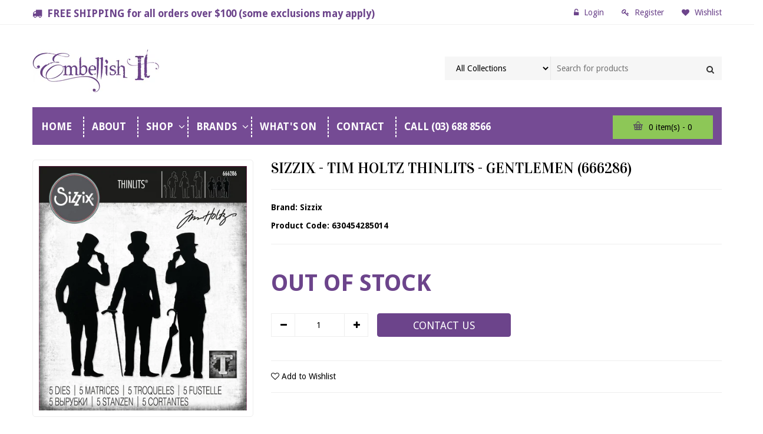

--- FILE ---
content_type: text/html; charset=utf-8
request_url: https://www.embellishit.co.nz/products/sizzix-tim-holtz-thinlits-gentlemen-666286
body_size: 43825
content:
<!doctype html>
<!--[if IE 9]> <html class="ie9 no-js" lang="en"> <![endif]-->
<!--[if (gt IE 9)|!(IE)]><!--> <html class="no-js" lang="en"> <!--<![endif]-->
<head>
  <!-- Google tag (gtag.js) -->
<script async src="https://www.googletagmanager.com/gtag/js?id=G-NYELQJWFSK"></script>
<script>
  window.dataLayer = window.dataLayer || [];
  function gtag(){dataLayer.push(arguments);}
  gtag('js', new Date());

  gtag('config', 'G-NYELQJWFSK');
</script>
  <meta name="google-site-verification" content="stGUzVEe3iKSHhl22ghpU_4cOf76GTZ_Ny4o6FK1foI" />
  <meta charset="utf-8">
  <meta http-equiv="X-UA-Compatible" content="IE=edge,chrome=1">
  <meta name="viewport" content="width=device-width,initial-scale=1">
  <meta name="theme-color" content="#7796A8">
  <meta name="google-site-verification" content="KsKXLeZ_IdJh-P9L35QBCmax0k3XaKokJC-zzOADvKE" />
  <link rel="canonical" href="https://www.embellishit.co.nz/products/sizzix-tim-holtz-thinlits-gentlemen-666286">

  
    <link rel="shortcut icon" href="//www.embellishit.co.nz/cdn/shop/files/favicon111_32x32.png?v=1613525639" type="image/png">
  

  
  <title>
    Sizzix - Tim Holtz Thinlits - Gentlemen (666286)
    
    
    
      &ndash; Embellish It
    
  </title>

  
    <meta name="description" content="For the distinguished maker, Gentlemen by Tim Holtz elevates any papercraft project! Each dignified character and their accessories can be mixed and matched to send sophisticated cards or create refined framed decor. This Thinlits set by Tim Holtz also comes with a storage folder for easy storage of your dies to help y">
  

  
  
  <!-- /snippets/social-meta-tags.liquid -->
<meta property="og:site_name" content="Embellish It">
<meta property="og:url" content="https://www.embellishit.co.nz/products/sizzix-tim-holtz-thinlits-gentlemen-666286">
<meta property="og:title" content="Sizzix - Tim Holtz Thinlits - Gentlemen (666286)">
<meta property="og:type" content="product">
<meta property="og:description" content="For the distinguished maker, Gentlemen by Tim Holtz elevates any papercraft project! Each dignified character and their accessories can be mixed and matched to send sophisticated cards or create refined framed decor. This Thinlits set by Tim Holtz also comes with a storage folder for easy storage of your dies to help y"><meta property="og:price:amount" content="55.20">
  <meta property="og:price:currency" content="NZD"><meta property="og:image" content="http://www.embellishit.co.nz/cdn/shop/products/678782PK_1024x1024.jpg?v=1678073927">
<meta property="og:image:secure_url" content="https://www.embellishit.co.nz/cdn/shop/products/678782PK_1024x1024.jpg?v=1678073927">

<meta name="twitter:site" content="@">
<meta name="twitter:card" content="summary_large_image">
<meta name="twitter:title" content="Sizzix - Tim Holtz Thinlits - Gentlemen (666286)">
<meta name="twitter:description" content="For the distinguished maker, Gentlemen by Tim Holtz elevates any papercraft project! Each dignified character and their accessories can be mixed and matched to send sophisticated cards or create refined framed decor. This Thinlits set by Tim Holtz also comes with a storage folder for easy storage of your dies to help y">


  <link href="//maxcdn.bootstrapcdn.com/bootstrap/3.3.4/css/bootstrap.min.css" rel="stylesheet" type="text/css" media="all" />
  <link href="//maxcdn.bootstrapcdn.com/font-awesome/4.4.0/css/font-awesome.min.css" rel="stylesheet" type="text/css" media="all" />
  <link href="//www.embellishit.co.nz/cdn/shop/t/8/assets/animate.min.css?v=120312631238287695991515556226" rel="stylesheet" type="text/css" media="all" />
  <link href="//www.embellishit.co.nz/cdn/shop/t/8/assets/owl.carousel.css?v=81449784631405239621515898895" rel="stylesheet" type="text/css" media="all" />    
  <link href="//www.embellishit.co.nz/cdn/shop/t/8/assets/cs-everything.global.scss.css?v=33843116058912237601703121958" rel="stylesheet" type="text/css" media="all" /> 
  <link href="//www.embellishit.co.nz/cdn/shop/t/8/assets/cs-everything.styles.scss.css?v=99359408708806044161758773388" rel="stylesheet" type="text/css" media="all" /> 
  
<!--   <link href="//www.embellishit.co.nz/cdn/shop/t/8/assets/theme.scss.css?537" rel="stylesheet" type="text/css" media="all" /> -->
  
  <link rel="stylesheet" type="text/css" href="//fonts.googleapis.com/css?family=Droid+Sans:300,400,500,600,700">
  
  
  <link rel="stylesheet" type="text/css" href="//fonts.googleapis.com/css?family=Droid+Sans:300,400,500,600,700">
  
  
  <link rel="stylesheet" type="text/css" href="//fonts.googleapis.com/css?family=Droid+Sans:300,400,500,600,700">
  

  <script>
    var theme = {
      strings: {
        addToCart: "Add to cart",
        soldOut: "Translation missing: en.products.product.sold_out",
        unavailable: "Unavailable",
        showMore: "Show More",
        showLess: "Show Less"
      },
      moneyFormat: "${{amount}}"
    }
  </script>

  <!--[if (lte IE 9) ]><script src="//www.embellishit.co.nz/cdn/shop/t/8/assets/match-media.min.js?v=22265819453975888031515556231" type="text/javascript"></script><![endif]-->
  
  <!--[if (gt IE 9)|!(IE)]><!--><script src="//www.embellishit.co.nz/cdn/shop/t/8/assets/vendor.js?v=92991321119703630521515556232" defer="defer"></script><!--<![endif]-->
  <!--[if lte IE 9]><script src="//www.embellishit.co.nz/cdn/shop/t/8/assets/vendor.js?v=92991321119703630521515556232"></script><![endif]-->

  <!--[if (gt IE 9)|!(IE)]><!--><script src="//www.embellishit.co.nz/cdn/shop/t/8/assets/theme.js?v=9072839590704435381515556232" defer="defer"></script><!--<![endif]-->
  <!--[if lte IE 9]><script src="//www.embellishit.co.nz/cdn/shop/t/8/assets/theme.js?v=9072839590704435381515556232"></script><![endif]-->

  <!-- "snippets/buddha-megamenu-before.liquid" was not rendered, the associated app was uninstalled -->
  <!-- "snippets/buddha-megamenu.liquid" was not rendered, the associated app was uninstalled -->
  <script>window.performance && window.performance.mark && window.performance.mark('shopify.content_for_header.start');</script><meta name="google-site-verification" content="ri5fw4oJQFvu7qprZXC0M8UdordtC-9EcZRq9QsE-Wo">
<meta name="google-site-verification" content="uC3yB-yT2fUnn6gVflc31DYqcfeLDnAZrNgszuPHyjU">
<meta name="google-site-verification" content="ri5fw4oJQFvu7qprZXC0M8UdordtC-9EcZRq9QsE-Wo">
<meta id="shopify-digital-wallet" name="shopify-digital-wallet" content="/27154774/digital_wallets/dialog">
<meta name="shopify-checkout-api-token" content="99c74079af1c8ea38821c63418d61f93">
<meta id="in-context-paypal-metadata" data-shop-id="27154774" data-venmo-supported="false" data-environment="production" data-locale="en_US" data-paypal-v4="true" data-currency="NZD">
<link rel="alternate" type="application/json+oembed" href="https://www.embellishit.co.nz/products/sizzix-tim-holtz-thinlits-gentlemen-666286.oembed">
<script async="async" src="/checkouts/internal/preloads.js?locale=en-NZ"></script>
<link rel="preconnect" href="https://shop.app" crossorigin="anonymous">
<script async="async" src="https://shop.app/checkouts/internal/preloads.js?locale=en-NZ&shop_id=27154774" crossorigin="anonymous"></script>
<script id="apple-pay-shop-capabilities" type="application/json">{"shopId":27154774,"countryCode":"NZ","currencyCode":"NZD","merchantCapabilities":["supports3DS"],"merchantId":"gid:\/\/shopify\/Shop\/27154774","merchantName":"Embellish It","requiredBillingContactFields":["postalAddress","email","phone"],"requiredShippingContactFields":["postalAddress","email","phone"],"shippingType":"shipping","supportedNetworks":["visa","masterCard","amex","jcb"],"total":{"type":"pending","label":"Embellish It","amount":"1.00"},"shopifyPaymentsEnabled":true,"supportsSubscriptions":true}</script>
<script id="shopify-features" type="application/json">{"accessToken":"99c74079af1c8ea38821c63418d61f93","betas":["rich-media-storefront-analytics"],"domain":"www.embellishit.co.nz","predictiveSearch":true,"shopId":27154774,"locale":"en"}</script>
<script>var Shopify = Shopify || {};
Shopify.shop = "embellish-it-nz.myshopify.com";
Shopify.locale = "en";
Shopify.currency = {"active":"NZD","rate":"1.0"};
Shopify.country = "NZ";
Shopify.theme = {"name":"everything33-fashion-new2-r111-edited","id":21621997610,"schema_name":null,"schema_version":null,"theme_store_id":null,"role":"main"};
Shopify.theme.handle = "null";
Shopify.theme.style = {"id":null,"handle":null};
Shopify.cdnHost = "www.embellishit.co.nz/cdn";
Shopify.routes = Shopify.routes || {};
Shopify.routes.root = "/";</script>
<script type="module">!function(o){(o.Shopify=o.Shopify||{}).modules=!0}(window);</script>
<script>!function(o){function n(){var o=[];function n(){o.push(Array.prototype.slice.apply(arguments))}return n.q=o,n}var t=o.Shopify=o.Shopify||{};t.loadFeatures=n(),t.autoloadFeatures=n()}(window);</script>
<script>
  window.ShopifyPay = window.ShopifyPay || {};
  window.ShopifyPay.apiHost = "shop.app\/pay";
  window.ShopifyPay.redirectState = null;
</script>
<script id="shop-js-analytics" type="application/json">{"pageType":"product"}</script>
<script defer="defer" async type="module" src="//www.embellishit.co.nz/cdn/shopifycloud/shop-js/modules/v2/client.init-shop-cart-sync_Bc8-qrdt.en.esm.js"></script>
<script defer="defer" async type="module" src="//www.embellishit.co.nz/cdn/shopifycloud/shop-js/modules/v2/chunk.common_CmNk3qlo.esm.js"></script>
<script type="module">
  await import("//www.embellishit.co.nz/cdn/shopifycloud/shop-js/modules/v2/client.init-shop-cart-sync_Bc8-qrdt.en.esm.js");
await import("//www.embellishit.co.nz/cdn/shopifycloud/shop-js/modules/v2/chunk.common_CmNk3qlo.esm.js");

  window.Shopify.SignInWithShop?.initShopCartSync?.({"fedCMEnabled":true,"windoidEnabled":true});

</script>
<script>
  window.Shopify = window.Shopify || {};
  if (!window.Shopify.featureAssets) window.Shopify.featureAssets = {};
  window.Shopify.featureAssets['shop-js'] = {"shop-cart-sync":["modules/v2/client.shop-cart-sync_DOpY4EW0.en.esm.js","modules/v2/chunk.common_CmNk3qlo.esm.js"],"shop-button":["modules/v2/client.shop-button_CI-s0xGZ.en.esm.js","modules/v2/chunk.common_CmNk3qlo.esm.js"],"init-fed-cm":["modules/v2/client.init-fed-cm_D2vsy40D.en.esm.js","modules/v2/chunk.common_CmNk3qlo.esm.js"],"init-windoid":["modules/v2/client.init-windoid_CXNAd0Cm.en.esm.js","modules/v2/chunk.common_CmNk3qlo.esm.js"],"shop-toast-manager":["modules/v2/client.shop-toast-manager_Cx0C6may.en.esm.js","modules/v2/chunk.common_CmNk3qlo.esm.js"],"shop-cash-offers":["modules/v2/client.shop-cash-offers_CL9Nay2h.en.esm.js","modules/v2/chunk.common_CmNk3qlo.esm.js","modules/v2/chunk.modal_CvhjeixQ.esm.js"],"avatar":["modules/v2/client.avatar_BTnouDA3.en.esm.js"],"init-shop-email-lookup-coordinator":["modules/v2/client.init-shop-email-lookup-coordinator_B9mmbKi4.en.esm.js","modules/v2/chunk.common_CmNk3qlo.esm.js"],"init-shop-cart-sync":["modules/v2/client.init-shop-cart-sync_Bc8-qrdt.en.esm.js","modules/v2/chunk.common_CmNk3qlo.esm.js"],"pay-button":["modules/v2/client.pay-button_Bhm3077V.en.esm.js","modules/v2/chunk.common_CmNk3qlo.esm.js"],"init-customer-accounts-sign-up":["modules/v2/client.init-customer-accounts-sign-up_C7zhr03q.en.esm.js","modules/v2/client.shop-login-button_BbMx65lK.en.esm.js","modules/v2/chunk.common_CmNk3qlo.esm.js","modules/v2/chunk.modal_CvhjeixQ.esm.js"],"init-shop-for-new-customer-accounts":["modules/v2/client.init-shop-for-new-customer-accounts_rLbLSDTe.en.esm.js","modules/v2/client.shop-login-button_BbMx65lK.en.esm.js","modules/v2/chunk.common_CmNk3qlo.esm.js","modules/v2/chunk.modal_CvhjeixQ.esm.js"],"checkout-modal":["modules/v2/client.checkout-modal_Fp9GouFF.en.esm.js","modules/v2/chunk.common_CmNk3qlo.esm.js","modules/v2/chunk.modal_CvhjeixQ.esm.js"],"init-customer-accounts":["modules/v2/client.init-customer-accounts_DkVf8Jdu.en.esm.js","modules/v2/client.shop-login-button_BbMx65lK.en.esm.js","modules/v2/chunk.common_CmNk3qlo.esm.js","modules/v2/chunk.modal_CvhjeixQ.esm.js"],"shop-login-button":["modules/v2/client.shop-login-button_BbMx65lK.en.esm.js","modules/v2/chunk.common_CmNk3qlo.esm.js","modules/v2/chunk.modal_CvhjeixQ.esm.js"],"shop-login":["modules/v2/client.shop-login_B9KWmZaW.en.esm.js","modules/v2/chunk.common_CmNk3qlo.esm.js","modules/v2/chunk.modal_CvhjeixQ.esm.js"],"shop-follow-button":["modules/v2/client.shop-follow-button_B-omSWeu.en.esm.js","modules/v2/chunk.common_CmNk3qlo.esm.js","modules/v2/chunk.modal_CvhjeixQ.esm.js"],"lead-capture":["modules/v2/client.lead-capture_DZQFWrYz.en.esm.js","modules/v2/chunk.common_CmNk3qlo.esm.js","modules/v2/chunk.modal_CvhjeixQ.esm.js"],"payment-terms":["modules/v2/client.payment-terms_Bl_bs7GP.en.esm.js","modules/v2/chunk.common_CmNk3qlo.esm.js","modules/v2/chunk.modal_CvhjeixQ.esm.js"]};
</script>
<script>(function() {
  var isLoaded = false;
  function asyncLoad() {
    if (isLoaded) return;
    isLoaded = true;
    var urls = ["https:\/\/chimpstatic.com\/mcjs-connected\/js\/users\/25ea18e04ecd20a8c9b6e9543\/59bd14ac698e1df7ec50e361a.js?shop=embellish-it-nz.myshopify.com","https:\/\/customer-first-focus.b-cdn.net\/cffPCLoader_min.js?shop=embellish-it-nz.myshopify.com"];
    for (var i = 0; i < urls.length; i++) {
      var s = document.createElement('script');
      s.type = 'text/javascript';
      s.async = true;
      s.src = urls[i];
      var x = document.getElementsByTagName('script')[0];
      x.parentNode.insertBefore(s, x);
    }
  };
  if(window.attachEvent) {
    window.attachEvent('onload', asyncLoad);
  } else {
    window.addEventListener('load', asyncLoad, false);
  }
})();</script>
<script id="__st">var __st={"a":27154774,"offset":46800,"reqid":"ff64e468-45ec-4fe7-9dcc-956e6ec2af0b-1761986227","pageurl":"www.embellishit.co.nz\/products\/sizzix-tim-holtz-thinlits-gentlemen-666286","u":"23eaece9eabc","p":"product","rtyp":"product","rid":7987475218675};</script>
<script>window.ShopifyPaypalV4VisibilityTracking = true;</script>
<script id="captcha-bootstrap">!function(){'use strict';const t='contact',e='account',n='new_comment',o=[[t,t],['blogs',n],['comments',n],[t,'customer']],c=[[e,'customer_login'],[e,'guest_login'],[e,'recover_customer_password'],[e,'create_customer']],r=t=>t.map((([t,e])=>`form[action*='/${t}']:not([data-nocaptcha='true']) input[name='form_type'][value='${e}']`)).join(','),a=t=>()=>t?[...document.querySelectorAll(t)].map((t=>t.form)):[];function s(){const t=[...o],e=r(t);return a(e)}const i='password',u='form_key',d=['recaptcha-v3-token','g-recaptcha-response','h-captcha-response',i],f=()=>{try{return window.sessionStorage}catch{return}},m='__shopify_v',_=t=>t.elements[u];function p(t,e,n=!1){try{const o=window.sessionStorage,c=JSON.parse(o.getItem(e)),{data:r}=function(t){const{data:e,action:n}=t;return t[m]||n?{data:e,action:n}:{data:t,action:n}}(c);for(const[e,n]of Object.entries(r))t.elements[e]&&(t.elements[e].value=n);n&&o.removeItem(e)}catch(o){console.error('form repopulation failed',{error:o})}}const l='form_type',E='cptcha';function T(t){t.dataset[E]=!0}const w=window,h=w.document,L='Shopify',v='ce_forms',y='captcha';let A=!1;((t,e)=>{const n=(g='f06e6c50-85a8-45c8-87d0-21a2b65856fe',I='https://cdn.shopify.com/shopifycloud/storefront-forms-hcaptcha/ce_storefront_forms_captcha_hcaptcha.v1.5.2.iife.js',D={infoText:'Protected by hCaptcha',privacyText:'Privacy',termsText:'Terms'},(t,e,n)=>{const o=w[L][v],c=o.bindForm;if(c)return c(t,g,e,D).then(n);var r;o.q.push([[t,g,e,D],n]),r=I,A||(h.body.append(Object.assign(h.createElement('script'),{id:'captcha-provider',async:!0,src:r})),A=!0)});var g,I,D;w[L]=w[L]||{},w[L][v]=w[L][v]||{},w[L][v].q=[],w[L][y]=w[L][y]||{},w[L][y].protect=function(t,e){n(t,void 0,e),T(t)},Object.freeze(w[L][y]),function(t,e,n,w,h,L){const[v,y,A,g]=function(t,e,n){const i=e?o:[],u=t?c:[],d=[...i,...u],f=r(d),m=r(i),_=r(d.filter((([t,e])=>n.includes(e))));return[a(f),a(m),a(_),s()]}(w,h,L),I=t=>{const e=t.target;return e instanceof HTMLFormElement?e:e&&e.form},D=t=>v().includes(t);t.addEventListener('submit',(t=>{const e=I(t);if(!e)return;const n=D(e)&&!e.dataset.hcaptchaBound&&!e.dataset.recaptchaBound,o=_(e),c=g().includes(e)&&(!o||!o.value);(n||c)&&t.preventDefault(),c&&!n&&(function(t){try{if(!f())return;!function(t){const e=f();if(!e)return;const n=_(t);if(!n)return;const o=n.value;o&&e.removeItem(o)}(t);const e=Array.from(Array(32),(()=>Math.random().toString(36)[2])).join('');!function(t,e){_(t)||t.append(Object.assign(document.createElement('input'),{type:'hidden',name:u})),t.elements[u].value=e}(t,e),function(t,e){const n=f();if(!n)return;const o=[...t.querySelectorAll(`input[type='${i}']`)].map((({name:t})=>t)),c=[...d,...o],r={};for(const[a,s]of new FormData(t).entries())c.includes(a)||(r[a]=s);n.setItem(e,JSON.stringify({[m]:1,action:t.action,data:r}))}(t,e)}catch(e){console.error('failed to persist form',e)}}(e),e.submit())}));const S=(t,e)=>{t&&!t.dataset[E]&&(n(t,e.some((e=>e===t))),T(t))};for(const o of['focusin','change'])t.addEventListener(o,(t=>{const e=I(t);D(e)&&S(e,y())}));const B=e.get('form_key'),M=e.get(l),P=B&&M;t.addEventListener('DOMContentLoaded',(()=>{const t=y();if(P)for(const e of t)e.elements[l].value===M&&p(e,B);[...new Set([...A(),...v().filter((t=>'true'===t.dataset.shopifyCaptcha))])].forEach((e=>S(e,t)))}))}(h,new URLSearchParams(w.location.search),n,t,e,['guest_login'])})(!0,!0)}();</script>
<script integrity="sha256-52AcMU7V7pcBOXWImdc/TAGTFKeNjmkeM1Pvks/DTgc=" data-source-attribution="shopify.loadfeatures" defer="defer" src="//www.embellishit.co.nz/cdn/shopifycloud/storefront/assets/storefront/load_feature-81c60534.js" crossorigin="anonymous"></script>
<script crossorigin="anonymous" defer="defer" src="//www.embellishit.co.nz/cdn/shopifycloud/storefront/assets/shopify_pay/storefront-65b4c6d7.js?v=20250812"></script>
<script data-source-attribution="shopify.dynamic_checkout.dynamic.init">var Shopify=Shopify||{};Shopify.PaymentButton=Shopify.PaymentButton||{isStorefrontPortableWallets:!0,init:function(){window.Shopify.PaymentButton.init=function(){};var t=document.createElement("script");t.src="https://www.embellishit.co.nz/cdn/shopifycloud/portable-wallets/latest/portable-wallets.en.js",t.type="module",document.head.appendChild(t)}};
</script>
<script data-source-attribution="shopify.dynamic_checkout.buyer_consent">
  function portableWalletsHideBuyerConsent(e){var t=document.getElementById("shopify-buyer-consent"),n=document.getElementById("shopify-subscription-policy-button");t&&n&&(t.classList.add("hidden"),t.setAttribute("aria-hidden","true"),n.removeEventListener("click",e))}function portableWalletsShowBuyerConsent(e){var t=document.getElementById("shopify-buyer-consent"),n=document.getElementById("shopify-subscription-policy-button");t&&n&&(t.classList.remove("hidden"),t.removeAttribute("aria-hidden"),n.addEventListener("click",e))}window.Shopify?.PaymentButton&&(window.Shopify.PaymentButton.hideBuyerConsent=portableWalletsHideBuyerConsent,window.Shopify.PaymentButton.showBuyerConsent=portableWalletsShowBuyerConsent);
</script>
<script data-source-attribution="shopify.dynamic_checkout.cart.bootstrap">document.addEventListener("DOMContentLoaded",(function(){function t(){return document.querySelector("shopify-accelerated-checkout-cart, shopify-accelerated-checkout")}if(t())Shopify.PaymentButton.init();else{new MutationObserver((function(e,n){t()&&(Shopify.PaymentButton.init(),n.disconnect())})).observe(document.body,{childList:!0,subtree:!0})}}));
</script>
<link id="shopify-accelerated-checkout-styles" rel="stylesheet" media="screen" href="https://www.embellishit.co.nz/cdn/shopifycloud/portable-wallets/latest/accelerated-checkout-backwards-compat.css" crossorigin="anonymous">
<style id="shopify-accelerated-checkout-cart">
        #shopify-buyer-consent {
  margin-top: 1em;
  display: inline-block;
  width: 100%;
}

#shopify-buyer-consent.hidden {
  display: none;
}

#shopify-subscription-policy-button {
  background: none;
  border: none;
  padding: 0;
  text-decoration: underline;
  font-size: inherit;
  cursor: pointer;
}

#shopify-subscription-policy-button::before {
  box-shadow: none;
}

      </style>

<script>window.performance && window.performance.mark && window.performance.mark('shopify.content_for_header.end');</script>
  
  <script src="//ajax.googleapis.com/ajax/libs/jquery/1.9.1/jquery.min.js" type="text/javascript"></script>  
  <script src="//www.embellishit.co.nz/cdn/shopifycloud/storefront/assets/themes_support/option_selection-b017cd28.js" type="text/javascript"></script>
  <script src="//www.embellishit.co.nz/cdn/shopifycloud/storefront/assets/themes_support/api.jquery-7ab1a3a4.js" type="text/javascript"></script>
  <script src="//www.embellishit.co.nz/cdn/shop/t/8/assets/scripts.js?v=98468810755792583501515556244" type="text/javascript"></script>  
  <script src="//maxcdn.bootstrapcdn.com/bootstrap/3.3.4/js/bootstrap.min.js" type="text/javascript"></script>
  <script src="//www.embellishit.co.nz/cdn/shop/t/8/assets/imagesloaded.pkgd.min.js?v=58209854333173575541515556229" type="text/javascript"></script>
  <script src="//www.embellishit.co.nz/cdn/shop/t/8/assets/owl.carousel.min.js?v=172343525520528680791515556231" type="text/javascript"></script>  
  <script src="//www.embellishit.co.nz/cdn/shop/t/8/assets/jquery.zoom.js?v=7098547149633335911515556230" type="text/javascript"></script>
  <script src="//www.embellishit.co.nz/cdn/shop/t/8/assets/jquery.fancybox.js?v=89229876792627883801515556229" type="text/javascript"></script>
  
  <script src="//www.embellishit.co.nz/cdn/shop/t/8/assets/jquery.currencies.min.js?v=163399230828330788591515556229" type="text/javascript"></script>
  
  <link href="https://fonts.googleapis.com/css?family=Vidaloka" rel="stylesheet">
  <script src="https://www.google.com/recaptcha/api.js?onload=onloadCallback&render=explicit" async defer></script>
<!-- BEGIN app block: shopify://apps/judge-me-reviews/blocks/judgeme_core/61ccd3b1-a9f2-4160-9fe9-4fec8413e5d8 --><!-- Start of Judge.me Core -->




<link rel="dns-prefetch" href="https://cdnwidget.judge.me">
<link rel="dns-prefetch" href="https://cdn.judge.me">
<link rel="dns-prefetch" href="https://cdn1.judge.me">
<link rel="dns-prefetch" href="https://api.judge.me">

<script data-cfasync='false' class='jdgm-settings-script'>window.jdgmSettings={"pagination":5,"disable_web_reviews":false,"badge_no_review_text":"No reviews","badge_n_reviews_text":"{{ n }} review/reviews","hide_badge_preview_if_no_reviews":true,"badge_hide_text":false,"enforce_center_preview_badge":false,"widget_title":"Customer Reviews","widget_open_form_text":"Write a review","widget_close_form_text":"Cancel review","widget_refresh_page_text":"Refresh page","widget_summary_text":"Based on {{ number_of_reviews }} review/reviews","widget_no_review_text":"Be the first to write a review","widget_name_field_text":"Display name","widget_verified_name_field_text":"Verified Name (public)","widget_name_placeholder_text":"Display name","widget_required_field_error_text":"This field is required.","widget_email_field_text":"Email address","widget_verified_email_field_text":"Verified Email (private, can not be edited)","widget_email_placeholder_text":"Your email address","widget_email_field_error_text":"Please enter a valid email address.","widget_rating_field_text":"Rating","widget_review_title_field_text":"Review Title","widget_review_title_placeholder_text":"Give your review a title","widget_review_body_field_text":"Review content","widget_review_body_placeholder_text":"Start writing here...","widget_pictures_field_text":"Picture/Video (optional)","widget_submit_review_text":"Submit Review","widget_submit_verified_review_text":"Submit Verified Review","widget_submit_success_msg_with_auto_publish":"Thank you! Please refresh the page in a few moments to see your review. You can remove or edit your review by logging into \u003ca href='https://judge.me/login' target='_blank' rel='nofollow noopener'\u003eJudge.me\u003c/a\u003e","widget_submit_success_msg_no_auto_publish":"Thank you! Your review will be published as soon as it is approved by the shop admin. You can remove or edit your review by logging into \u003ca href='https://judge.me/login' target='_blank' rel='nofollow noopener'\u003eJudge.me\u003c/a\u003e","widget_show_default_reviews_out_of_total_text":"Showing {{ n_reviews_shown }} out of {{ n_reviews }} reviews.","widget_show_all_link_text":"Show all","widget_show_less_link_text":"Show less","widget_author_said_text":"{{ reviewer_name }} said:","widget_days_text":"{{ n }} days ago","widget_weeks_text":"{{ n }} week/weeks ago","widget_months_text":"{{ n }} month/months ago","widget_years_text":"{{ n }} year/years ago","widget_yesterday_text":"Yesterday","widget_today_text":"Today","widget_replied_text":"\u003e\u003e {{ shop_name }} replied:","widget_read_more_text":"Read more","widget_reviewer_name_as_initial":"","widget_rating_filter_color":"#fbcd0a","widget_rating_filter_see_all_text":"See all reviews","widget_sorting_most_recent_text":"Most Recent","widget_sorting_highest_rating_text":"Highest Rating","widget_sorting_lowest_rating_text":"Lowest Rating","widget_sorting_with_pictures_text":"Only Pictures","widget_sorting_most_helpful_text":"Most Helpful","widget_open_question_form_text":"Ask a question","widget_reviews_subtab_text":"Reviews","widget_questions_subtab_text":"Questions","widget_question_label_text":"Question","widget_answer_label_text":"Answer","widget_question_placeholder_text":"Write your question here","widget_submit_question_text":"Submit Question","widget_question_submit_success_text":"Thank you for your question! We will notify you once it gets answered.","verified_badge_text":"Verified","verified_badge_bg_color":"","verified_badge_text_color":"","verified_badge_placement":"left-of-reviewer-name","widget_review_max_height":"","widget_hide_border":false,"widget_social_share":false,"widget_thumb":false,"widget_review_location_show":false,"widget_location_format":"","all_reviews_include_out_of_store_products":true,"all_reviews_out_of_store_text":"(out of store)","all_reviews_pagination":100,"all_reviews_product_name_prefix_text":"about","enable_review_pictures":false,"enable_question_anwser":false,"widget_theme":"default","review_date_format":"dd/mm/yyyy","default_sort_method":"most-recent","widget_product_reviews_subtab_text":"Product Reviews","widget_shop_reviews_subtab_text":"Shop Reviews","widget_write_a_store_review_text":"Write a Store Review","widget_other_languages_heading":"Reviews in Other Languages","widget_translate_review_text":"Translate review to {{ language }}","widget_translating_review_text":"Translating...","widget_show_original_translation_text":"Show original ({{ language }})","widget_translate_review_failed_text":"Review couldn't be translated.","widget_translate_review_retry_text":"Retry","widget_translate_review_try_again_later_text":"Try again later","show_product_url_for_grouped_product":false,"widget_sorting_pictures_first_text":"Pictures First","show_pictures_on_all_rev_page_mobile":false,"show_pictures_on_all_rev_page_desktop":false,"floating_tab_hide_mobile_install_preference":false,"floating_tab_button_name":"★ Reviews","floating_tab_title":"Let customers speak for us","floating_tab_button_color":"","floating_tab_button_background_color":"","floating_tab_url":"","floating_tab_url_enabled":false,"floating_tab_tab_style":"text","all_reviews_text_badge_text":"Customers rate us {{ shop.metafields.judgeme.all_reviews_rating | round: 1 }}/5 based on {{ shop.metafields.judgeme.all_reviews_count }} reviews.","all_reviews_text_badge_text_branded_style":"{{ shop.metafields.judgeme.all_reviews_rating | round: 1 }} out of 5 stars based on {{ shop.metafields.judgeme.all_reviews_count }} reviews","is_all_reviews_text_badge_a_link":false,"show_stars_for_all_reviews_text_badge":false,"all_reviews_text_badge_url":"","all_reviews_text_style":"branded","all_reviews_text_color_style":"judgeme_brand_color","all_reviews_text_color":"#108474","all_reviews_text_show_jm_brand":true,"featured_carousel_show_header":true,"featured_carousel_title":"Let customers speak for us","featured_carousel_count_text":"from {{ n }} reviews","featured_carousel_add_link_to_all_reviews_page":false,"featured_carousel_url":"","featured_carousel_show_images":true,"featured_carousel_autoslide_interval":5,"featured_carousel_arrows_on_the_sides":false,"featured_carousel_height":250,"featured_carousel_width":80,"featured_carousel_image_size":0,"featured_carousel_image_height":250,"featured_carousel_arrow_color":"#eeeeee","verified_count_badge_style":"branded","verified_count_badge_orientation":"horizontal","verified_count_badge_color_style":"judgeme_brand_color","verified_count_badge_color":"#108474","is_verified_count_badge_a_link":false,"verified_count_badge_url":"","verified_count_badge_show_jm_brand":true,"widget_rating_preset_default":5,"widget_first_sub_tab":"product-reviews","widget_show_histogram":true,"widget_histogram_use_custom_color":false,"widget_pagination_use_custom_color":false,"widget_star_use_custom_color":false,"widget_verified_badge_use_custom_color":false,"widget_write_review_use_custom_color":false,"picture_reminder_submit_button":"Upload Pictures","enable_review_videos":false,"mute_video_by_default":false,"widget_sorting_videos_first_text":"Videos First","widget_review_pending_text":"Pending","featured_carousel_items_for_large_screen":3,"social_share_options_order":"Facebook,Twitter","remove_microdata_snippet":true,"disable_json_ld":false,"enable_json_ld_products":false,"preview_badge_show_question_text":false,"preview_badge_no_question_text":"No questions","preview_badge_n_question_text":"{{ number_of_questions }} question/questions","qa_badge_show_icon":false,"qa_badge_position":"same-row","remove_judgeme_branding":false,"widget_add_search_bar":false,"widget_search_bar_placeholder":"Search reviews","widget_sorting_verified_only_text":"Verified only","featured_carousel_theme":"default","featured_carousel_show_rating":true,"featured_carousel_show_title":true,"featured_carousel_show_body":true,"featured_carousel_show_date":false,"featured_carousel_show_reviewer":true,"featured_carousel_show_product":false,"featured_carousel_header_background_color":"#108474","featured_carousel_header_text_color":"#ffffff","featured_carousel_name_product_separator":"reviewed","featured_carousel_full_star_background":"#108474","featured_carousel_empty_star_background":"#dadada","featured_carousel_vertical_theme_background":"#f9fafb","featured_carousel_verified_badge_enable":true,"featured_carousel_verified_badge_color":"#108474","featured_carousel_border_style":"round","featured_carousel_review_line_length_limit":3,"featured_carousel_more_reviews_button_text":"Read more reviews","featured_carousel_view_product_button_text":"View product","all_reviews_page_load_reviews_on":"scroll","all_reviews_page_load_more_text":"Load More Reviews","disable_fb_tab_reviews":false,"enable_ajax_cdn_cache":false,"widget_advanced_speed_features":5,"widget_public_name_text":"displayed publicly like","default_reviewer_name":"John Smith","default_reviewer_name_has_non_latin":true,"widget_reviewer_anonymous":"Anonymous","medals_widget_title":"Judge.me Review Medals","medals_widget_background_color":"#f9fafb","medals_widget_position":"footer_all_pages","medals_widget_border_color":"#f9fafb","medals_widget_verified_text_position":"left","medals_widget_use_monochromatic_version":false,"medals_widget_elements_color":"#108474","show_reviewer_avatar":true,"widget_invalid_yt_video_url_error_text":"Not a YouTube video URL","widget_max_length_field_error_text":"Please enter no more than {0} characters.","widget_show_country_flag":false,"widget_show_collected_via_shop_app":true,"widget_verified_by_shop_badge_style":"light","widget_verified_by_shop_text":"Verified by Shop","widget_show_photo_gallery":false,"widget_load_with_code_splitting":true,"widget_ugc_install_preference":false,"widget_ugc_title":"Made by us, Shared by you","widget_ugc_subtitle":"Tag us to see your picture featured in our page","widget_ugc_arrows_color":"#ffffff","widget_ugc_primary_button_text":"Buy Now","widget_ugc_primary_button_background_color":"#108474","widget_ugc_primary_button_text_color":"#ffffff","widget_ugc_primary_button_border_width":"0","widget_ugc_primary_button_border_style":"none","widget_ugc_primary_button_border_color":"#108474","widget_ugc_primary_button_border_radius":"25","widget_ugc_secondary_button_text":"Load More","widget_ugc_secondary_button_background_color":"#ffffff","widget_ugc_secondary_button_text_color":"#108474","widget_ugc_secondary_button_border_width":"2","widget_ugc_secondary_button_border_style":"solid","widget_ugc_secondary_button_border_color":"#108474","widget_ugc_secondary_button_border_radius":"25","widget_ugc_reviews_button_text":"View Reviews","widget_ugc_reviews_button_background_color":"#ffffff","widget_ugc_reviews_button_text_color":"#108474","widget_ugc_reviews_button_border_width":"2","widget_ugc_reviews_button_border_style":"solid","widget_ugc_reviews_button_border_color":"#108474","widget_ugc_reviews_button_border_radius":"25","widget_ugc_reviews_button_link_to":"judgeme-reviews-page","widget_ugc_show_post_date":true,"widget_ugc_max_width":"800","widget_rating_metafield_value_type":true,"widget_primary_color":"#754B94","widget_enable_secondary_color":false,"widget_secondary_color":"#edf5f5","widget_summary_average_rating_text":"{{ average_rating }} out of 5","widget_media_grid_title":"Customer photos \u0026 videos","widget_media_grid_see_more_text":"See more","widget_round_style":false,"widget_show_product_medals":false,"widget_verified_by_judgeme_text":"Verified by Judge.me","widget_show_store_medals":true,"widget_verified_by_judgeme_text_in_store_medals":"Verified by Judge.me","widget_media_field_exceed_quantity_message":"Sorry, we can only accept {{ max_media }} for one review.","widget_media_field_exceed_limit_message":"{{ file_name }} is too large, please select a {{ media_type }} less than {{ size_limit }}MB.","widget_review_submitted_text":"Review Submitted!","widget_question_submitted_text":"Question Submitted!","widget_close_form_text_question":"Cancel","widget_write_your_answer_here_text":"Write your answer here","widget_enabled_branded_link":true,"widget_show_collected_by_judgeme":true,"widget_reviewer_name_color":"","widget_write_review_text_color":"","widget_write_review_bg_color":"","widget_collected_by_judgeme_text":"collected by Judge.me","widget_pagination_type":"standard","widget_load_more_text":"Load More","widget_load_more_color":"#108474","widget_full_review_text":"Full Review","widget_read_more_reviews_text":"Read More Reviews","widget_read_questions_text":"Read Questions","widget_questions_and_answers_text":"Questions \u0026 Answers","widget_verified_by_text":"Verified by","widget_verified_text":"Verified","widget_number_of_reviews_text":"{{ number_of_reviews }} reviews","widget_back_button_text":"Back","widget_next_button_text":"Next","widget_custom_forms_filter_button":"Filters","custom_forms_style":"horizontal","widget_show_review_information":false,"how_reviews_are_collected":"How reviews are collected?","widget_show_review_keywords":false,"widget_gdpr_statement":"How we use your data: We'll only contact you about the review you left, and only if necessary. By submitting your review, you agree to Judge.me's \u003ca href='https://judge.me/terms' target='_blank' rel='nofollow noopener'\u003eterms\u003c/a\u003e, \u003ca href='https://judge.me/privacy' target='_blank' rel='nofollow noopener'\u003eprivacy\u003c/a\u003e and \u003ca href='https://judge.me/content-policy' target='_blank' rel='nofollow noopener'\u003econtent\u003c/a\u003e policies.","widget_multilingual_sorting_enabled":false,"widget_translate_review_content_enabled":false,"widget_translate_review_content_method":"manual","popup_widget_review_selection":"automatically_with_pictures","popup_widget_round_border_style":true,"popup_widget_show_title":true,"popup_widget_show_body":true,"popup_widget_show_reviewer":false,"popup_widget_show_product":true,"popup_widget_show_pictures":true,"popup_widget_use_review_picture":true,"popup_widget_show_on_home_page":true,"popup_widget_show_on_product_page":true,"popup_widget_show_on_collection_page":true,"popup_widget_show_on_cart_page":true,"popup_widget_position":"bottom_left","popup_widget_first_review_delay":5,"popup_widget_duration":5,"popup_widget_interval":5,"popup_widget_review_count":5,"popup_widget_hide_on_mobile":true,"review_snippet_widget_round_border_style":true,"review_snippet_widget_card_color":"#FFFFFF","review_snippet_widget_slider_arrows_background_color":"#FFFFFF","review_snippet_widget_slider_arrows_color":"#000000","review_snippet_widget_star_color":"#108474","show_product_variant":false,"all_reviews_product_variant_label_text":"Variant: ","widget_show_verified_branding":true,"widget_show_review_title_input":true,"redirect_reviewers_invited_via_email":"review_widget","request_store_review_after_product_review":false,"request_review_other_products_in_order":false,"review_form_color_scheme":"default","review_form_corner_style":"square","review_form_star_color":{},"review_form_text_color":"#333333","review_form_background_color":"#ffffff","review_form_field_background_color":"#fafafa","review_form_button_color":{},"review_form_button_text_color":"#ffffff","review_form_modal_overlay_color":"#000000","review_content_screen_title_text":"How would you rate this product?","review_content_introduction_text":"We would love it if you would share a bit about your experience.","show_review_guidance_text":true,"one_star_review_guidance_text":"Poor","five_star_review_guidance_text":"Great","customer_information_screen_title_text":"About you","customer_information_introduction_text":"Please tell us more about you.","custom_questions_screen_title_text":"Your experience in more detail","custom_questions_introduction_text":"Here are a few questions to help us understand more about your experience.","review_submitted_screen_title_text":"Thanks for your review!","review_submitted_screen_thank_you_text":"We are processing it and it will appear on the store soon.","review_submitted_screen_email_verification_text":"Please confirm your email by clicking the link we just sent you. This helps us keep reviews authentic.","review_submitted_request_store_review_text":"Would you like to share your experience of shopping with us?","review_submitted_review_other_products_text":"Would you like to review these products?","store_review_screen_title_text":"Would you like to share your experience of shopping with us?","store_review_introduction_text":"We value your feedback and use it to improve. Please share any thoughts or suggestions you have.","reviewer_media_screen_title_picture_text":"Share a picture","reviewer_media_introduction_picture_text":"Upload a photo to support your review.","reviewer_media_screen_title_video_text":"Share a video","reviewer_media_introduction_video_text":"Upload a video to support your review.","reviewer_media_screen_title_picture_or_video_text":"Share a picture or video","reviewer_media_introduction_picture_or_video_text":"Upload a photo or video to support your review.","reviewer_media_youtube_url_text":"Paste your Youtube URL here","advanced_settings_next_step_button_text":"Next","advanced_settings_close_review_button_text":"Close","modal_write_review_flow":false,"write_review_flow_required_text":"Required","write_review_flow_privacy_message_text":"We respect your privacy.","write_review_flow_anonymous_text":"Post review as anonymous","write_review_flow_visibility_text":"This won't be visible to other customers.","write_review_flow_multiple_selection_help_text":"Select as many as you like","write_review_flow_single_selection_help_text":"Select one option","write_review_flow_required_field_error_text":"This field is required","write_review_flow_invalid_email_error_text":"Please enter a valid email address","write_review_flow_max_length_error_text":"Max. {{ max_length }} characters.","write_review_flow_media_upload_text":"\u003cb\u003eClick to upload\u003c/b\u003e or drag and drop","write_review_flow_gdpr_statement":"We'll only contact you about your review if necessary. By submitting your review, you agree to our \u003ca href='https://judge.me/terms' target='_blank' rel='nofollow noopener'\u003eterms and conditions\u003c/a\u003e and \u003ca href='https://judge.me/privacy' target='_blank' rel='nofollow noopener'\u003eprivacy policy\u003c/a\u003e.","rating_only_reviews_enabled":false,"show_negative_reviews_help_screen":false,"new_review_flow_help_screen_rating_threshold":3,"negative_review_resolution_screen_title_text":"Tell us more","negative_review_resolution_text":"Your experience matters to us. If there were issues with your purchase, we're here to help. Feel free to reach out to us, we'd love the opportunity to make things right.","negative_review_resolution_button_text":"Contact us","negative_review_resolution_proceed_with_review_text":"Leave a review","negative_review_resolution_subject":"Issue with purchase from {{ shop_name }}.{{ order_name }}","preview_badge_collection_page_install_status":false,"widget_review_custom_css":"","preview_badge_custom_css":"","preview_badge_stars_count":"5-stars","featured_carousel_custom_css":"","floating_tab_custom_css":"","all_reviews_widget_custom_css":"","medals_widget_custom_css":"","verified_badge_custom_css":"","all_reviews_text_custom_css":"","transparency_badges_collected_via_store_invite":false,"transparency_badges_from_another_provider":false,"transparency_badges_collected_from_store_visitor":false,"transparency_badges_collected_by_verified_review_provider":false,"transparency_badges_earned_reward":false,"transparency_badges_collected_via_store_invite_text":"Review collected via store invitation","transparency_badges_from_another_provider_text":"Review collected from another provider","transparency_badges_collected_from_store_visitor_text":"Review collected from a store visitor","transparency_badges_written_in_google_text":"Review written in Google","transparency_badges_written_in_etsy_text":"Review written in Etsy","transparency_badges_written_in_shop_app_text":"Review written in Shop App","transparency_badges_earned_reward_text":"Review earned a reward for future purchase","checkout_comment_extension_title_on_product_page":"Customer Comments","checkout_comment_extension_num_latest_comment_show":5,"checkout_comment_extension_format":"name_and_timestamp","checkout_comment_customer_name":"last_initial","checkout_comment_comment_notification":true,"preview_badge_collection_page_install_preference":false,"preview_badge_home_page_install_preference":false,"preview_badge_product_page_install_preference":false,"review_widget_install_preference":"","review_carousel_install_preference":false,"floating_reviews_tab_install_preference":"none","verified_reviews_count_badge_install_preference":false,"all_reviews_text_install_preference":false,"review_widget_best_location":false,"judgeme_medals_install_preference":false,"review_widget_revamp_enabled":false,"review_widget_header_theme":"default","review_widget_widget_title_enabled":true,"review_widget_header_text_size":"medium","review_widget_header_text_weight":"regular","review_widget_average_rating_style":"compact","review_widget_bar_chart_enabled":true,"review_widget_bar_chart_type":"numbers","review_widget_bar_chart_style":"standard","review_widget_reviews_section_theme":"default","review_widget_image_style":"thumbnails","review_widget_review_image_ratio":"square","review_widget_stars_size":"large","review_widget_verified_badge":"bold_badge","review_widget_review_title_text_size":"medium","review_widget_review_text_size":"medium","review_widget_review_text_length":"medium","review_widget_number_of_cards_desktop":3,"review_widget_custom_questions_answers_display":"always","review_widget_button_text_color":"#FFFFFF","review_widget_text_color":"#000000","review_widget_lighter_text_color":"#7B7B7B","review_widget_corner_styling":"soft","review_widget_review_word_singular":"Review","review_widget_review_word_plural":"Reviews","review_widget_voting_label":"Helpful?","platform":"shopify","branding_url":"https://app.judge.me/reviews","branding_text":"Powered by Judge.me","locale":"en","reply_name":"Embellish It","widget_version":"3.0","footer":true,"autopublish":false,"review_dates":true,"enable_custom_form":false,"shop_locale":"en","enable_multi_locales_translations":false,"show_review_title_input":true,"review_verification_email_status":"never","admin_email":"sales@embellishit.co.nz","can_be_branded":false,"reply_name_text":"Embellish It"};</script> <style class='jdgm-settings-style'>.jdgm-xx{left:0}:root{--jdgm-primary-color: #754B94;--jdgm-secondary-color: rgba(117,75,148,0.1);--jdgm-star-color: #754B94;--jdgm-write-review-text-color: white;--jdgm-write-review-bg-color: #754B94;--jdgm-paginate-color: #754B94;--jdgm-border-radius: 0;--jdgm-reviewer-name-color: #754B94}.jdgm-histogram__bar-content{background-color:#754B94}.jdgm-rev[data-verified-buyer=true] .jdgm-rev__icon.jdgm-rev__icon:after,.jdgm-rev__buyer-badge.jdgm-rev__buyer-badge{color:white;background-color:#754B94}.jdgm-review-widget--small .jdgm-gallery.jdgm-gallery .jdgm-gallery__thumbnail-link:nth-child(8) .jdgm-gallery__thumbnail-wrapper.jdgm-gallery__thumbnail-wrapper:before{content:"See more"}@media only screen and (min-width: 768px){.jdgm-gallery.jdgm-gallery .jdgm-gallery__thumbnail-link:nth-child(8) .jdgm-gallery__thumbnail-wrapper.jdgm-gallery__thumbnail-wrapper:before{content:"See more"}}.jdgm-prev-badge[data-average-rating='0.00']{display:none !important}.jdgm-author-all-initials{display:none !important}.jdgm-author-last-initial{display:none !important}.jdgm-rev-widg__title{visibility:hidden}.jdgm-rev-widg__summary-text{visibility:hidden}.jdgm-prev-badge__text{visibility:hidden}.jdgm-rev__prod-link-prefix:before{content:'about'}.jdgm-rev__variant-label:before{content:'Variant: '}.jdgm-rev__out-of-store-text:before{content:'(out of store)'}@media only screen and (min-width: 768px){.jdgm-rev__pics .jdgm-rev_all-rev-page-picture-separator,.jdgm-rev__pics .jdgm-rev__product-picture{display:none}}@media only screen and (max-width: 768px){.jdgm-rev__pics .jdgm-rev_all-rev-page-picture-separator,.jdgm-rev__pics .jdgm-rev__product-picture{display:none}}.jdgm-preview-badge[data-template="product"]{display:none !important}.jdgm-preview-badge[data-template="collection"]{display:none !important}.jdgm-preview-badge[data-template="index"]{display:none !important}.jdgm-review-widget[data-from-snippet="true"]{display:none !important}.jdgm-verified-count-badget[data-from-snippet="true"]{display:none !important}.jdgm-carousel-wrapper[data-from-snippet="true"]{display:none !important}.jdgm-all-reviews-text[data-from-snippet="true"]{display:none !important}.jdgm-medals-section[data-from-snippet="true"]{display:none !important}.jdgm-ugc-media-wrapper[data-from-snippet="true"]{display:none !important}.jdgm-review-snippet-widget .jdgm-rev-snippet-widget__cards-container .jdgm-rev-snippet-card{border-radius:8px;background:#fff}.jdgm-review-snippet-widget .jdgm-rev-snippet-widget__cards-container .jdgm-rev-snippet-card__rev-rating .jdgm-star{color:#108474}.jdgm-review-snippet-widget .jdgm-rev-snippet-widget__prev-btn,.jdgm-review-snippet-widget .jdgm-rev-snippet-widget__next-btn{border-radius:50%;background:#fff}.jdgm-review-snippet-widget .jdgm-rev-snippet-widget__prev-btn>svg,.jdgm-review-snippet-widget .jdgm-rev-snippet-widget__next-btn>svg{fill:#000}.jdgm-full-rev-modal.rev-snippet-widget .jm-mfp-container .jm-mfp-content,.jdgm-full-rev-modal.rev-snippet-widget .jm-mfp-container .jdgm-full-rev__icon,.jdgm-full-rev-modal.rev-snippet-widget .jm-mfp-container .jdgm-full-rev__pic-img,.jdgm-full-rev-modal.rev-snippet-widget .jm-mfp-container .jdgm-full-rev__reply{border-radius:8px}.jdgm-full-rev-modal.rev-snippet-widget .jm-mfp-container .jdgm-full-rev[data-verified-buyer="true"] .jdgm-full-rev__icon::after{border-radius:8px}.jdgm-full-rev-modal.rev-snippet-widget .jm-mfp-container .jdgm-full-rev .jdgm-rev__buyer-badge{border-radius:calc( 8px / 2 )}.jdgm-full-rev-modal.rev-snippet-widget .jm-mfp-container .jdgm-full-rev .jdgm-full-rev__replier::before{content:'Embellish It'}.jdgm-full-rev-modal.rev-snippet-widget .jm-mfp-container .jdgm-full-rev .jdgm-full-rev__product-button{border-radius:calc( 8px * 6 )}
</style> <style class='jdgm-settings-style'></style>

  
  
  
  <style class='jdgm-miracle-styles'>
  @-webkit-keyframes jdgm-spin{0%{-webkit-transform:rotate(0deg);-ms-transform:rotate(0deg);transform:rotate(0deg)}100%{-webkit-transform:rotate(359deg);-ms-transform:rotate(359deg);transform:rotate(359deg)}}@keyframes jdgm-spin{0%{-webkit-transform:rotate(0deg);-ms-transform:rotate(0deg);transform:rotate(0deg)}100%{-webkit-transform:rotate(359deg);-ms-transform:rotate(359deg);transform:rotate(359deg)}}@font-face{font-family:'JudgemeStar';src:url("[data-uri]") format("woff");font-weight:normal;font-style:normal}.jdgm-star{font-family:'JudgemeStar';display:inline !important;text-decoration:none !important;padding:0 4px 0 0 !important;margin:0 !important;font-weight:bold;opacity:1;-webkit-font-smoothing:antialiased;-moz-osx-font-smoothing:grayscale}.jdgm-star:hover{opacity:1}.jdgm-star:last-of-type{padding:0 !important}.jdgm-star.jdgm--on:before{content:"\e000"}.jdgm-star.jdgm--off:before{content:"\e001"}.jdgm-star.jdgm--half:before{content:"\e002"}.jdgm-widget *{margin:0;line-height:1.4;-webkit-box-sizing:border-box;-moz-box-sizing:border-box;box-sizing:border-box;-webkit-overflow-scrolling:touch}.jdgm-hidden{display:none !important;visibility:hidden !important}.jdgm-temp-hidden{display:none}.jdgm-spinner{width:40px;height:40px;margin:auto;border-radius:50%;border-top:2px solid #eee;border-right:2px solid #eee;border-bottom:2px solid #eee;border-left:2px solid #ccc;-webkit-animation:jdgm-spin 0.8s infinite linear;animation:jdgm-spin 0.8s infinite linear}.jdgm-prev-badge{display:block !important}

</style>


  
  
   


<script data-cfasync='false' class='jdgm-script'>
!function(e){window.jdgm=window.jdgm||{},jdgm.CDN_HOST="https://cdnwidget.judge.me/",jdgm.API_HOST="https://api.judge.me/",jdgm.CDN_BASE_URL="https://cdn.shopify.com/extensions/019a3ac2-7474-7313-bb5e-00582a6d4328/judgeme-extensions-180/assets/",
jdgm.docReady=function(d){(e.attachEvent?"complete"===e.readyState:"loading"!==e.readyState)?
setTimeout(d,0):e.addEventListener("DOMContentLoaded",d)},jdgm.loadCSS=function(d,t,o,a){
!o&&jdgm.loadCSS.requestedUrls.indexOf(d)>=0||(jdgm.loadCSS.requestedUrls.push(d),
(a=e.createElement("link")).rel="stylesheet",a.class="jdgm-stylesheet",a.media="nope!",
a.href=d,a.onload=function(){this.media="all",t&&setTimeout(t)},e.body.appendChild(a))},
jdgm.loadCSS.requestedUrls=[],jdgm.loadJS=function(e,d){var t=new XMLHttpRequest;
t.onreadystatechange=function(){4===t.readyState&&(Function(t.response)(),d&&d(t.response))},
t.open("GET",e),t.send()},jdgm.docReady((function(){(window.jdgmLoadCSS||e.querySelectorAll(
".jdgm-widget, .jdgm-all-reviews-page").length>0)&&(jdgmSettings.widget_load_with_code_splitting?
parseFloat(jdgmSettings.widget_version)>=3?jdgm.loadCSS(jdgm.CDN_HOST+"widget_v3/base.css"):
jdgm.loadCSS(jdgm.CDN_HOST+"widget/base.css"):jdgm.loadCSS(jdgm.CDN_HOST+"shopify_v2.css"),
jdgm.loadJS(jdgm.CDN_HOST+"loader.js"))}))}(document);
</script>
<noscript><link rel="stylesheet" type="text/css" media="all" href="https://cdnwidget.judge.me/shopify_v2.css"></noscript>

<!-- BEGIN app snippet: theme_fix_tags --><script>
  (function() {
    var jdgmThemeFixes = {"21621997610":{"html":"","css":"input.jdgm-btn.jdgm-btn--solid.jdgm-submit-rev {\n    padding: 11px 20px 24px 20px !important;\n}","js":""}};
    if (!jdgmThemeFixes) return;
    var thisThemeFix = jdgmThemeFixes[Shopify.theme.id];
    if (!thisThemeFix) return;

    if (thisThemeFix.html) {
      document.addEventListener("DOMContentLoaded", function() {
        var htmlDiv = document.createElement('div');
        htmlDiv.classList.add('jdgm-theme-fix-html');
        htmlDiv.innerHTML = thisThemeFix.html;
        document.body.append(htmlDiv);
      });
    };

    if (thisThemeFix.css) {
      var styleTag = document.createElement('style');
      styleTag.classList.add('jdgm-theme-fix-style');
      styleTag.innerHTML = thisThemeFix.css;
      document.head.append(styleTag);
    };

    if (thisThemeFix.js) {
      var scriptTag = document.createElement('script');
      scriptTag.classList.add('jdgm-theme-fix-script');
      scriptTag.innerHTML = thisThemeFix.js;
      document.head.append(scriptTag);
    };
  })();
</script>
<!-- END app snippet -->
<!-- End of Judge.me Core -->



<!-- END app block --><script src="https://cdn.shopify.com/extensions/019a3ac2-7474-7313-bb5e-00582a6d4328/judgeme-extensions-180/assets/loader.js" type="text/javascript" defer="defer"></script>
<link href="https://monorail-edge.shopifysvc.com" rel="dns-prefetch">
<script>(function(){if ("sendBeacon" in navigator && "performance" in window) {try {var session_token_from_headers = performance.getEntriesByType('navigation')[0].serverTiming.find(x => x.name == '_s').description;} catch {var session_token_from_headers = undefined;}var session_cookie_matches = document.cookie.match(/_shopify_s=([^;]*)/);var session_token_from_cookie = session_cookie_matches && session_cookie_matches.length === 2 ? session_cookie_matches[1] : "";var session_token = session_token_from_headers || session_token_from_cookie || "";function handle_abandonment_event(e) {var entries = performance.getEntries().filter(function(entry) {return /monorail-edge.shopifysvc.com/.test(entry.name);});if (!window.abandonment_tracked && entries.length === 0) {window.abandonment_tracked = true;var currentMs = Date.now();var navigation_start = performance.timing.navigationStart;var payload = {shop_id: 27154774,url: window.location.href,navigation_start,duration: currentMs - navigation_start,session_token,page_type: "product"};window.navigator.sendBeacon("https://monorail-edge.shopifysvc.com/v1/produce", JSON.stringify({schema_id: "online_store_buyer_site_abandonment/1.1",payload: payload,metadata: {event_created_at_ms: currentMs,event_sent_at_ms: currentMs}}));}}window.addEventListener('pagehide', handle_abandonment_event);}}());</script>
<script id="web-pixels-manager-setup">(function e(e,d,r,n,o){if(void 0===o&&(o={}),!Boolean(null===(a=null===(i=window.Shopify)||void 0===i?void 0:i.analytics)||void 0===a?void 0:a.replayQueue)){var i,a;window.Shopify=window.Shopify||{};var t=window.Shopify;t.analytics=t.analytics||{};var s=t.analytics;s.replayQueue=[],s.publish=function(e,d,r){return s.replayQueue.push([e,d,r]),!0};try{self.performance.mark("wpm:start")}catch(e){}var l=function(){var e={modern:/Edge?\/(1{2}[4-9]|1[2-9]\d|[2-9]\d{2}|\d{4,})\.\d+(\.\d+|)|Firefox\/(1{2}[4-9]|1[2-9]\d|[2-9]\d{2}|\d{4,})\.\d+(\.\d+|)|Chrom(ium|e)\/(9{2}|\d{3,})\.\d+(\.\d+|)|(Maci|X1{2}).+ Version\/(15\.\d+|(1[6-9]|[2-9]\d|\d{3,})\.\d+)([,.]\d+|)( \(\w+\)|)( Mobile\/\w+|) Safari\/|Chrome.+OPR\/(9{2}|\d{3,})\.\d+\.\d+|(CPU[ +]OS|iPhone[ +]OS|CPU[ +]iPhone|CPU IPhone OS|CPU iPad OS)[ +]+(15[._]\d+|(1[6-9]|[2-9]\d|\d{3,})[._]\d+)([._]\d+|)|Android:?[ /-](13[3-9]|1[4-9]\d|[2-9]\d{2}|\d{4,})(\.\d+|)(\.\d+|)|Android.+Firefox\/(13[5-9]|1[4-9]\d|[2-9]\d{2}|\d{4,})\.\d+(\.\d+|)|Android.+Chrom(ium|e)\/(13[3-9]|1[4-9]\d|[2-9]\d{2}|\d{4,})\.\d+(\.\d+|)|SamsungBrowser\/([2-9]\d|\d{3,})\.\d+/,legacy:/Edge?\/(1[6-9]|[2-9]\d|\d{3,})\.\d+(\.\d+|)|Firefox\/(5[4-9]|[6-9]\d|\d{3,})\.\d+(\.\d+|)|Chrom(ium|e)\/(5[1-9]|[6-9]\d|\d{3,})\.\d+(\.\d+|)([\d.]+$|.*Safari\/(?![\d.]+ Edge\/[\d.]+$))|(Maci|X1{2}).+ Version\/(10\.\d+|(1[1-9]|[2-9]\d|\d{3,})\.\d+)([,.]\d+|)( \(\w+\)|)( Mobile\/\w+|) Safari\/|Chrome.+OPR\/(3[89]|[4-9]\d|\d{3,})\.\d+\.\d+|(CPU[ +]OS|iPhone[ +]OS|CPU[ +]iPhone|CPU IPhone OS|CPU iPad OS)[ +]+(10[._]\d+|(1[1-9]|[2-9]\d|\d{3,})[._]\d+)([._]\d+|)|Android:?[ /-](13[3-9]|1[4-9]\d|[2-9]\d{2}|\d{4,})(\.\d+|)(\.\d+|)|Mobile Safari.+OPR\/([89]\d|\d{3,})\.\d+\.\d+|Android.+Firefox\/(13[5-9]|1[4-9]\d|[2-9]\d{2}|\d{4,})\.\d+(\.\d+|)|Android.+Chrom(ium|e)\/(13[3-9]|1[4-9]\d|[2-9]\d{2}|\d{4,})\.\d+(\.\d+|)|Android.+(UC? ?Browser|UCWEB|U3)[ /]?(15\.([5-9]|\d{2,})|(1[6-9]|[2-9]\d|\d{3,})\.\d+)\.\d+|SamsungBrowser\/(5\.\d+|([6-9]|\d{2,})\.\d+)|Android.+MQ{2}Browser\/(14(\.(9|\d{2,})|)|(1[5-9]|[2-9]\d|\d{3,})(\.\d+|))(\.\d+|)|K[Aa][Ii]OS\/(3\.\d+|([4-9]|\d{2,})\.\d+)(\.\d+|)/},d=e.modern,r=e.legacy,n=navigator.userAgent;return n.match(d)?"modern":n.match(r)?"legacy":"unknown"}(),u="modern"===l?"modern":"legacy",c=(null!=n?n:{modern:"",legacy:""})[u],f=function(e){return[e.baseUrl,"/wpm","/b",e.hashVersion,"modern"===e.buildTarget?"m":"l",".js"].join("")}({baseUrl:d,hashVersion:r,buildTarget:u}),m=function(e){var d=e.version,r=e.bundleTarget,n=e.surface,o=e.pageUrl,i=e.monorailEndpoint;return{emit:function(e){var a=e.status,t=e.errorMsg,s=(new Date).getTime(),l=JSON.stringify({metadata:{event_sent_at_ms:s},events:[{schema_id:"web_pixels_manager_load/3.1",payload:{version:d,bundle_target:r,page_url:o,status:a,surface:n,error_msg:t},metadata:{event_created_at_ms:s}}]});if(!i)return console&&console.warn&&console.warn("[Web Pixels Manager] No Monorail endpoint provided, skipping logging."),!1;try{return self.navigator.sendBeacon.bind(self.navigator)(i,l)}catch(e){}var u=new XMLHttpRequest;try{return u.open("POST",i,!0),u.setRequestHeader("Content-Type","text/plain"),u.send(l),!0}catch(e){return console&&console.warn&&console.warn("[Web Pixels Manager] Got an unhandled error while logging to Monorail."),!1}}}}({version:r,bundleTarget:l,surface:e.surface,pageUrl:self.location.href,monorailEndpoint:e.monorailEndpoint});try{o.browserTarget=l,function(e){var d=e.src,r=e.async,n=void 0===r||r,o=e.onload,i=e.onerror,a=e.sri,t=e.scriptDataAttributes,s=void 0===t?{}:t,l=document.createElement("script"),u=document.querySelector("head"),c=document.querySelector("body");if(l.async=n,l.src=d,a&&(l.integrity=a,l.crossOrigin="anonymous"),s)for(var f in s)if(Object.prototype.hasOwnProperty.call(s,f))try{l.dataset[f]=s[f]}catch(e){}if(o&&l.addEventListener("load",o),i&&l.addEventListener("error",i),u)u.appendChild(l);else{if(!c)throw new Error("Did not find a head or body element to append the script");c.appendChild(l)}}({src:f,async:!0,onload:function(){if(!function(){var e,d;return Boolean(null===(d=null===(e=window.Shopify)||void 0===e?void 0:e.analytics)||void 0===d?void 0:d.initialized)}()){var d=window.webPixelsManager.init(e)||void 0;if(d){var r=window.Shopify.analytics;r.replayQueue.forEach((function(e){var r=e[0],n=e[1],o=e[2];d.publishCustomEvent(r,n,o)})),r.replayQueue=[],r.publish=d.publishCustomEvent,r.visitor=d.visitor,r.initialized=!0}}},onerror:function(){return m.emit({status:"failed",errorMsg:"".concat(f," has failed to load")})},sri:function(e){var d=/^sha384-[A-Za-z0-9+/=]+$/;return"string"==typeof e&&d.test(e)}(c)?c:"",scriptDataAttributes:o}),m.emit({status:"loading"})}catch(e){m.emit({status:"failed",errorMsg:(null==e?void 0:e.message)||"Unknown error"})}}})({shopId: 27154774,storefrontBaseUrl: "https://www.embellishit.co.nz",extensionsBaseUrl: "https://extensions.shopifycdn.com/cdn/shopifycloud/web-pixels-manager",monorailEndpoint: "https://monorail-edge.shopifysvc.com/unstable/produce_batch",surface: "storefront-renderer",enabledBetaFlags: ["2dca8a86"],webPixelsConfigList: [{"id":"997720307","configuration":"{\"webPixelName\":\"Judge.me\"}","eventPayloadVersion":"v1","runtimeContext":"STRICT","scriptVersion":"34ad157958823915625854214640f0bf","type":"APP","apiClientId":683015,"privacyPurposes":["ANALYTICS"],"dataSharingAdjustments":{"protectedCustomerApprovalScopes":[]}},{"id":"537788659","configuration":"{\"config\":\"{\\\"pixel_id\\\":\\\"G-G0FFZ99PG5\\\",\\\"target_country\\\":\\\"NZ\\\",\\\"gtag_events\\\":[{\\\"type\\\":\\\"search\\\",\\\"action_label\\\":\\\"G-G0FFZ99PG5\\\"},{\\\"type\\\":\\\"begin_checkout\\\",\\\"action_label\\\":\\\"G-G0FFZ99PG5\\\"},{\\\"type\\\":\\\"view_item\\\",\\\"action_label\\\":[\\\"G-G0FFZ99PG5\\\",\\\"MC-F790D4ZYMC\\\"]},{\\\"type\\\":\\\"purchase\\\",\\\"action_label\\\":[\\\"G-G0FFZ99PG5\\\",\\\"MC-F790D4ZYMC\\\"]},{\\\"type\\\":\\\"page_view\\\",\\\"action_label\\\":[\\\"G-G0FFZ99PG5\\\",\\\"MC-F790D4ZYMC\\\"]},{\\\"type\\\":\\\"add_payment_info\\\",\\\"action_label\\\":\\\"G-G0FFZ99PG5\\\"},{\\\"type\\\":\\\"add_to_cart\\\",\\\"action_label\\\":\\\"G-G0FFZ99PG5\\\"}],\\\"enable_monitoring_mode\\\":false}\"}","eventPayloadVersion":"v1","runtimeContext":"OPEN","scriptVersion":"b2a88bafab3e21179ed38636efcd8a93","type":"APP","apiClientId":1780363,"privacyPurposes":[],"dataSharingAdjustments":{"protectedCustomerApprovalScopes":[]}},{"id":"188023027","configuration":"{\"pixel_id\":\"476219937990711\",\"pixel_type\":\"facebook_pixel\",\"metaapp_system_user_token\":\"-\"}","eventPayloadVersion":"v1","runtimeContext":"OPEN","scriptVersion":"ca16bc87fe92b6042fbaa3acc2fbdaa6","type":"APP","apiClientId":2329312,"privacyPurposes":["ANALYTICS","MARKETING","SALE_OF_DATA"],"dataSharingAdjustments":{"protectedCustomerApprovalScopes":[]}},{"id":"shopify-app-pixel","configuration":"{}","eventPayloadVersion":"v1","runtimeContext":"STRICT","scriptVersion":"0450","apiClientId":"shopify-pixel","type":"APP","privacyPurposes":["ANALYTICS","MARKETING"]},{"id":"shopify-custom-pixel","eventPayloadVersion":"v1","runtimeContext":"LAX","scriptVersion":"0450","apiClientId":"shopify-pixel","type":"CUSTOM","privacyPurposes":["ANALYTICS","MARKETING"]}],isMerchantRequest: false,initData: {"shop":{"name":"Embellish It","paymentSettings":{"currencyCode":"NZD"},"myshopifyDomain":"embellish-it-nz.myshopify.com","countryCode":"NZ","storefrontUrl":"https:\/\/www.embellishit.co.nz"},"customer":null,"cart":null,"checkout":null,"productVariants":[{"price":{"amount":55.2,"currencyCode":"NZD"},"product":{"title":"Sizzix - Tim Holtz Thinlits - Gentlemen (666286)","vendor":"Sizzix","id":"7987475218675","untranslatedTitle":"Sizzix - Tim Holtz Thinlits - Gentlemen (666286)","url":"\/products\/sizzix-tim-holtz-thinlits-gentlemen-666286","type":"Dies \u0026 Embossing Folders"},"id":"43675684700403","image":{"src":"\/\/www.embellishit.co.nz\/cdn\/shop\/products\/678782PK.jpg?v=1678073927"},"sku":"630454285014","title":"Default Title","untranslatedTitle":"Default Title"}],"purchasingCompany":null},},"https://www.embellishit.co.nz/cdn","5303c62bw494ab25dp0d72f2dcm48e21f5a",{"modern":"","legacy":""},{"shopId":"27154774","storefrontBaseUrl":"https:\/\/www.embellishit.co.nz","extensionBaseUrl":"https:\/\/extensions.shopifycdn.com\/cdn\/shopifycloud\/web-pixels-manager","surface":"storefront-renderer","enabledBetaFlags":"[\"2dca8a86\"]","isMerchantRequest":"false","hashVersion":"5303c62bw494ab25dp0d72f2dcm48e21f5a","publish":"custom","events":"[[\"page_viewed\",{}],[\"product_viewed\",{\"productVariant\":{\"price\":{\"amount\":55.2,\"currencyCode\":\"NZD\"},\"product\":{\"title\":\"Sizzix - Tim Holtz Thinlits - Gentlemen (666286)\",\"vendor\":\"Sizzix\",\"id\":\"7987475218675\",\"untranslatedTitle\":\"Sizzix - Tim Holtz Thinlits - Gentlemen (666286)\",\"url\":\"\/products\/sizzix-tim-holtz-thinlits-gentlemen-666286\",\"type\":\"Dies \u0026 Embossing Folders\"},\"id\":\"43675684700403\",\"image\":{\"src\":\"\/\/www.embellishit.co.nz\/cdn\/shop\/products\/678782PK.jpg?v=1678073927\"},\"sku\":\"630454285014\",\"title\":\"Default Title\",\"untranslatedTitle\":\"Default Title\"}}]]"});</script><script>
  window.ShopifyAnalytics = window.ShopifyAnalytics || {};
  window.ShopifyAnalytics.meta = window.ShopifyAnalytics.meta || {};
  window.ShopifyAnalytics.meta.currency = 'NZD';
  var meta = {"product":{"id":7987475218675,"gid":"gid:\/\/shopify\/Product\/7987475218675","vendor":"Sizzix","type":"Dies \u0026 Embossing Folders","variants":[{"id":43675684700403,"price":5520,"name":"Sizzix - Tim Holtz Thinlits - Gentlemen (666286)","public_title":null,"sku":"630454285014"}],"remote":false},"page":{"pageType":"product","resourceType":"product","resourceId":7987475218675}};
  for (var attr in meta) {
    window.ShopifyAnalytics.meta[attr] = meta[attr];
  }
</script>
<script class="analytics">
  (function () {
    var customDocumentWrite = function(content) {
      var jquery = null;

      if (window.jQuery) {
        jquery = window.jQuery;
      } else if (window.Checkout && window.Checkout.$) {
        jquery = window.Checkout.$;
      }

      if (jquery) {
        jquery('body').append(content);
      }
    };

    var hasLoggedConversion = function(token) {
      if (token) {
        return document.cookie.indexOf('loggedConversion=' + token) !== -1;
      }
      return false;
    }

    var setCookieIfConversion = function(token) {
      if (token) {
        var twoMonthsFromNow = new Date(Date.now());
        twoMonthsFromNow.setMonth(twoMonthsFromNow.getMonth() + 2);

        document.cookie = 'loggedConversion=' + token + '; expires=' + twoMonthsFromNow;
      }
    }

    var trekkie = window.ShopifyAnalytics.lib = window.trekkie = window.trekkie || [];
    if (trekkie.integrations) {
      return;
    }
    trekkie.methods = [
      'identify',
      'page',
      'ready',
      'track',
      'trackForm',
      'trackLink'
    ];
    trekkie.factory = function(method) {
      return function() {
        var args = Array.prototype.slice.call(arguments);
        args.unshift(method);
        trekkie.push(args);
        return trekkie;
      };
    };
    for (var i = 0; i < trekkie.methods.length; i++) {
      var key = trekkie.methods[i];
      trekkie[key] = trekkie.factory(key);
    }
    trekkie.load = function(config) {
      trekkie.config = config || {};
      trekkie.config.initialDocumentCookie = document.cookie;
      var first = document.getElementsByTagName('script')[0];
      var script = document.createElement('script');
      script.type = 'text/javascript';
      script.onerror = function(e) {
        var scriptFallback = document.createElement('script');
        scriptFallback.type = 'text/javascript';
        scriptFallback.onerror = function(error) {
                var Monorail = {
      produce: function produce(monorailDomain, schemaId, payload) {
        var currentMs = new Date().getTime();
        var event = {
          schema_id: schemaId,
          payload: payload,
          metadata: {
            event_created_at_ms: currentMs,
            event_sent_at_ms: currentMs
          }
        };
        return Monorail.sendRequest("https://" + monorailDomain + "/v1/produce", JSON.stringify(event));
      },
      sendRequest: function sendRequest(endpointUrl, payload) {
        // Try the sendBeacon API
        if (window && window.navigator && typeof window.navigator.sendBeacon === 'function' && typeof window.Blob === 'function' && !Monorail.isIos12()) {
          var blobData = new window.Blob([payload], {
            type: 'text/plain'
          });

          if (window.navigator.sendBeacon(endpointUrl, blobData)) {
            return true;
          } // sendBeacon was not successful

        } // XHR beacon

        var xhr = new XMLHttpRequest();

        try {
          xhr.open('POST', endpointUrl);
          xhr.setRequestHeader('Content-Type', 'text/plain');
          xhr.send(payload);
        } catch (e) {
          console.log(e);
        }

        return false;
      },
      isIos12: function isIos12() {
        return window.navigator.userAgent.lastIndexOf('iPhone; CPU iPhone OS 12_') !== -1 || window.navigator.userAgent.lastIndexOf('iPad; CPU OS 12_') !== -1;
      }
    };
    Monorail.produce('monorail-edge.shopifysvc.com',
      'trekkie_storefront_load_errors/1.1',
      {shop_id: 27154774,
      theme_id: 21621997610,
      app_name: "storefront",
      context_url: window.location.href,
      source_url: "//www.embellishit.co.nz/cdn/s/trekkie.storefront.5ad93876886aa0a32f5bade9f25632a26c6f183a.min.js"});

        };
        scriptFallback.async = true;
        scriptFallback.src = '//www.embellishit.co.nz/cdn/s/trekkie.storefront.5ad93876886aa0a32f5bade9f25632a26c6f183a.min.js';
        first.parentNode.insertBefore(scriptFallback, first);
      };
      script.async = true;
      script.src = '//www.embellishit.co.nz/cdn/s/trekkie.storefront.5ad93876886aa0a32f5bade9f25632a26c6f183a.min.js';
      first.parentNode.insertBefore(script, first);
    };
    trekkie.load(
      {"Trekkie":{"appName":"storefront","development":false,"defaultAttributes":{"shopId":27154774,"isMerchantRequest":null,"themeId":21621997610,"themeCityHash":"2220073051839124537","contentLanguage":"en","currency":"NZD","eventMetadataId":"c24d9dd5-739a-42ec-9c14-0a1b3395db8a"},"isServerSideCookieWritingEnabled":true,"monorailRegion":"shop_domain","enabledBetaFlags":["f0df213a"]},"Session Attribution":{},"S2S":{"facebookCapiEnabled":true,"source":"trekkie-storefront-renderer","apiClientId":580111}}
    );

    var loaded = false;
    trekkie.ready(function() {
      if (loaded) return;
      loaded = true;

      window.ShopifyAnalytics.lib = window.trekkie;

      var originalDocumentWrite = document.write;
      document.write = customDocumentWrite;
      try { window.ShopifyAnalytics.merchantGoogleAnalytics.call(this); } catch(error) {};
      document.write = originalDocumentWrite;

      window.ShopifyAnalytics.lib.page(null,{"pageType":"product","resourceType":"product","resourceId":7987475218675,"shopifyEmitted":true});

      var match = window.location.pathname.match(/checkouts\/(.+)\/(thank_you|post_purchase)/)
      var token = match? match[1]: undefined;
      if (!hasLoggedConversion(token)) {
        setCookieIfConversion(token);
        window.ShopifyAnalytics.lib.track("Viewed Product",{"currency":"NZD","variantId":43675684700403,"productId":7987475218675,"productGid":"gid:\/\/shopify\/Product\/7987475218675","name":"Sizzix - Tim Holtz Thinlits - Gentlemen (666286)","price":"55.20","sku":"630454285014","brand":"Sizzix","variant":null,"category":"Dies \u0026 Embossing Folders","nonInteraction":true,"remote":false},undefined,undefined,{"shopifyEmitted":true});
      window.ShopifyAnalytics.lib.track("monorail:\/\/trekkie_storefront_viewed_product\/1.1",{"currency":"NZD","variantId":43675684700403,"productId":7987475218675,"productGid":"gid:\/\/shopify\/Product\/7987475218675","name":"Sizzix - Tim Holtz Thinlits - Gentlemen (666286)","price":"55.20","sku":"630454285014","brand":"Sizzix","variant":null,"category":"Dies \u0026 Embossing Folders","nonInteraction":true,"remote":false,"referer":"https:\/\/www.embellishit.co.nz\/products\/sizzix-tim-holtz-thinlits-gentlemen-666286"});
      }
    });


        var eventsListenerScript = document.createElement('script');
        eventsListenerScript.async = true;
        eventsListenerScript.src = "//www.embellishit.co.nz/cdn/shopifycloud/storefront/assets/shop_events_listener-b8f524ab.js";
        document.getElementsByTagName('head')[0].appendChild(eventsListenerScript);

})();</script>
  <script>
  if (!window.ga || (window.ga && typeof window.ga !== 'function')) {
    window.ga = function ga() {
      (window.ga.q = window.ga.q || []).push(arguments);
      if (window.Shopify && window.Shopify.analytics && typeof window.Shopify.analytics.publish === 'function') {
        window.Shopify.analytics.publish("ga_stub_called", {}, {sendTo: "google_osp_migration"});
      }
      console.error("Shopify's Google Analytics stub called with:", Array.from(arguments), "\nSee https://help.shopify.com/manual/promoting-marketing/pixels/pixel-migration#google for more information.");
    };
    if (window.Shopify && window.Shopify.analytics && typeof window.Shopify.analytics.publish === 'function') {
      window.Shopify.analytics.publish("ga_stub_initialized", {}, {sendTo: "google_osp_migration"});
    }
  }
</script>
<script
  defer
  src="https://www.embellishit.co.nz/cdn/shopifycloud/perf-kit/shopify-perf-kit-2.1.1.min.js"
  data-application="storefront-renderer"
  data-shop-id="27154774"
  data-render-region="gcp-us-central1"
  data-page-type="product"
  data-theme-instance-id="21621997610"
  data-theme-name=""
  data-theme-version=""
  data-monorail-region="shop_domain"
  data-resource-timing-sampling-rate="10"
  data-shs="true"
  data-shs-beacon="true"
  data-shs-export-with-fetch="true"
  data-shs-logs-sample-rate="1"
></script>
</head>

<body class="ev33 template-product">
  <!-- "snippets/buddha-megamenu-wireframe.liquid" was not rendered, the associated app was uninstalled -->

  
  
  <a class="in-page-link visually-hidden skip-link" href="#MainContent">Skip to content</a>

  <div id="SearchDrawer" class="search-bar drawer drawer--top">
    <div class="search-bar__table">
      <div class="search-bar__table-cell search-bar__form-wrapper">
        <form class="search search-bar__form" action="/search" method="get" role="search">
          <button class="search-bar__submit search__submit btn--link" type="submit">
            <i class="fa fa-search" aria-hidden="true"></i>
            <span class="icon__fallback-text">Search</span>
          </button>
          <input class="search__input search-bar__input" type="search" name="q" value="" placeholder="Search for products" aria-label="Search for products">
        </form>
      </div>
      <div class="search-bar__table-cell text-right">
        <button type="button" class="btn--link search-bar__close js-drawer-close">
          <svg aria-hidden="true" focusable="false" role="presentation" class="icon icon-close" viewBox="0 0 37 40"><path d="M21.3 23l11-11c.8-.8.8-2 0-2.8-.8-.8-2-.8-2.8 0l-11 11-11-11c-.8-.8-2-.8-2.8 0-.8.8-.8 2 0 2.8l11 11-11 11c-.8.8-.8 2 0 2.8.4.4.9.6 1.4.6s1-.2 1.4-.6l11-11 11 11c.4.4.9.6 1.4.6s1-.2 1.4-.6c.8-.8.8-2 0-2.8l-11-11z"/></svg>
          <span class="icon__fallback-text">Close search</span>
        </button>
      </div>
    </div>
  </div>

  <div id="shopify-section-header" class="shopify-section"><section class="top-header">
  <div class="top-header-wrapper">
    <div class="container">
      <div class="row">
        <div class="top-header-inner col-sm-12">
          <div class="left-area">
            <!-- Currency -->            
              
            <p class="hidden-xs" style="color: #6c448b; font-size: 17px; font-weight: bold;"><i class="fa fa-truck"></i>&nbsp; FREE SHIPPING for all orders over $100 (some exclusions may apply)</p>
          </div>
          <div class="right-area hidden-xs">
            <!-- Customer Links -->            
            
            <ul class="unstyled customer_accounts">
              
              <li class="toolbar-customer login-account">                    
                <span id="loginButton" class="dropdown-toggle" data-toggle="dropdown">
                  <i class="sub-dropdown1 visible-sm visible-md visible-lg"></i>
                  <i class="sub-dropdown visible-sm visible-md visible-lg"></i>
                  <i class="fa fa-unlock-alt"></i>                                        
                  <a href="https://www.embellishit.co.nz/customer_authentication/redirect?locale=en&amp;region_country=NZ" id="customer_login_link">Login</a>
                </span>                    
                <div id="loginBox" class="dropdown-menu text-left">
                  <form method="post" action="/account/login" id="customer_login" accept-charset="UTF-8" data-login-with-shop-sign-in="true"><input type="hidden" name="form_type" value="customer_login" /><input type="hidden" name="utf8" value="✓" />
                  <div id="bodyBox">
                    <ul class="control-container customer-accounts list-unstyled">
                      <li class="clearfix">
                        <label for="customer_email_box" class="control-label">Email Address <span class="req">*</span></label>
                        <input type="email" value="" name="customer[email]" id="customer_email_box" class="form-control" />
                      </li>
                      
                      <li class="clearfix">
                        <label for="customer_password_box" class="control-label">Password <span class="req">*</span></label>
                        <input type="password" value="" name="customer[password]" id="customer_password_box" class="form-control password" />
                      </li>
                      
                      <li class="clearfix">
                        <span class="required field">*required field</span>
                      </li>
                      <li class="clearfix">
                        <a href="/account/login#recover"><span class="red">?</span> Forgot your password</a>
                      </li>
                      <li class="clearfix">
                        <button class="btn btn-1" type="submit">Login</button>
                      </li>                  
                      <li class="clearfix">
                        <a class="action btn btn-3" href="/account/register">Create an account</a>
                      </li>
                    </ul>
                  </div>
                  </form>
                </div>
              </li>
              <li class="toolbar-customer create-account">                       
                <i class="fa fa-key"></i>
                <a href="https://shopify.com/27154774/account?locale=en" id="customer_register_link">Register</a>                
              </li>                
                                          
              <li class="toolbar-customer my-wishlist navUser-item--wishlist">
                <a href="/pages/wish-list">
                  <i class="fa fa-heart"></i>
                  Wishlist 
                  <span class="wishlist-quantity"></span>
                </a>
              </li>
            </ul>
                            
          </div>          
        </div>
      </div>
    </div>
  </div>
</section>

<section class="main-header">
   <div class="main-header-wrapper">
    <div class="container">
      <div class="row">
        <div class="main-header-inner">
          <div data-section-id="header" data-section-type="header-section">  
            <div class="top_header_wrapper">
              <div class="top_header">
                <div class="left-area col-sm-4">
                  <p class="visible-xs header-free-shipping" style="color: #6c448b; font-size: 17px; font-weight: bold;"><i class="fa fa-truck"></i>&nbsp; FREE SHIPPING for all orders over $100 (some exclusions may apply)</p>
                  <div class="">        
                    
                    <a href="/" itemprop="url" class="site-header__logo-image">              
                      <img src="//www.embellishit.co.nz/cdn/shop/files/Embellish-It-Logo_231x.jpg?v=1613524618" alt="Embellish It" itemprop="logo">
                    </a>
                    
                  </div>
                </div>
                <div class="right-area col-sm-8">
                  <div class="search_form">
                    <div class="site-header__search">
                      <form action="/search" method="get" class="search-header search" role="search">
  <div class="collections-selector">
    <select class="single-option-selector" data-option="collection-option" id="collection-option" name="collection">
      <option value="all">All Collections</option>
                                
        
          <option value="49-and-market">49 and Market</option>
        
                                
        
                                
        
          <option value="49-and-market-12x12-artoptions-alena">49 and Market 12x12: ARToptions Alena</option>
        
                                
        
                                
        
          <option value="49-and-market-12x12-artoptions-holiday-wishes">49 and Market 12x12: ARToptions Holiday Wishes</option>
        
                                
        
          <option value="49-and-market-12x12-artoptions-plum-grove">49 and Market 12x12: ARToptions Plum Grove</option>
        
                                
        
          <option value="49-and-market-12x12-artoptions-rouge">49 and Market 12x12: ARToptions Rouge</option>
        
                                
        
          <option value="49-and-market-12x12-artoptions-spice">49 and Market 12x12: ARToptions Spice</option>
        
                                
        
                                
        
          <option value="49-and-market-12x12-beach-vibes">49 and Market 12x12: Beach Vibes</option>
        
                                
        
          <option value="49-and-market-12x12-birdsong">49 and Market 12x12: Birdsong</option>
        
                                
        
                                
        
          <option value="49-and-market-12x12-botanical-buzz">49 and Market 12x12: Botanical Buzz</option>
        
                                
        
                                
        
          <option value="49-and-market-12x12-christmas-spectacula-2023">49 and Market 12x12: Christmas Spectacula 2023</option>
        
                                
        
                                
        
          <option value="49-and-market-12x12-color-swatch-charcoal">49 and Market 12x12: Color Swatch Charcoal</option>
        
                                
        
                                
        
          <option value="49-and-market-12x12-color-swatch-grove">49 and Market 12x12: Color Swatch Grove</option>
        
                                
        
                                
        
          <option value="49-and-market-12x12-color-swatch-ochre">49 and Market 12x12: Color Swatch Ochre</option>
        
                                
        
                                
        
          <option value="49-and-market-12x12-color-swatch-terracotta">49 and Market 12x12: Color Swatch Terracotta</option>
        
                                
        
                                
        
          <option value="49-and-market-12x12-color-swatch-willow">49 and Market 12x12: Color Swatch Willow</option>
        
                                
        
          <option value="49-and-market-12x12-cottagecore">49 and Market 12x12: Cottagecore</option>
        
                                
        
          <option value="49-and-market-12x12-curators-botanical">49 and Market 12x12: Curators Botanical</option>
        
                                
        
                                
        
          <option value="49-and-market-12x12-evergreen">49 and Market 12x12: Evergreen Season</option>
        
                                
        
                                
        
                                
        
                                
        
          <option value="49-and-market-12x12-kaleidoscope">49 and Market 12x12: Kaleidoscope</option>
        
                                
        
                                
        
          <option value="49-and-market-12x12-little-celebrations">49 and Market 12x12: Little Celebrations</option>
        
                                
        
          <option value="49-and-market-12x12-little-dreamer">49 and Market 12x12: Little Dreamer</option>
        
                                
        
                                
        
          <option value="49-and-market-12x12-moonlit-garden">49 and Market 12x12: Moonlit Garden</option>
        
                                
        
          <option value="49-and-market-12x12-natures-haven">49 and Market 12x12: Nature's Haven</option>
        
                                
        
                                
        
          <option value="49-and-market-12x12-one-perfect-day">49 and Market 12x12: One Perfect Day</option>
        
                                
        
          <option value="49-and-market-12x12-rust-revs-2-0">49 and Market 12x12: Rust & Revs 2.0</option>
        
                                
        
          <option value="49-and-market-12x12-rust-and-revs">49 and Market 12x12: Rust and Revs</option>
        
                                
        
                                
        
          <option value="49-and-market-12x12-starlight-dreams">49 and Market 12x12: Starlight Dreams</option>
        
                                
        
          <option value="49-and-market-12x12-summer-porch">49 and Market 12x12: Summer Porch</option>
        
                                
        
                                
        
          <option value="49-and-market-12x12-tattered-garden">49 and Market 12x12: Tattered Garden</option>
        
                                
        
          <option value="49-and-market-12x12-the-flower-emporium">49 and Market 12x12: The Flower Emporium</option>
        
                                
        
          <option value="49-and-market-12x12-toddler-time">49 and Market 12x12: Toddler Time</option>
        
                                
        
                                
        
                                
        
                                
        
                                
        
                                
        
          <option value="49-and-market-12x12-vintage-artistry-essentials">49 and Market 12x12: Vintage Artistry Essentials</option>
        
                                
        
                                
        
          <option value="49-and-market-12x12-vintage-artistry-everywhere">49 and Market 12x12: Vintage Artistry Everywhere</option>
        
                                
        
                                
        
                                
        
                                
        
          <option value="49-and-market-12x12-vintage-artistry-mango">49 and Market 12x12: Vintage Artistry Mango</option>
        
                                
        
                                
        
                                
        
          <option value="49-and-market-12x12-vintage-artistry-nature-study">49 and Market 12x12: Vintage Artistry Nature Study</option>
        
                                
        
                                
        
                                
        
                                
        
                                
        
                                
        
                                
        
                                
        
                                
        
          <option value="49-and-market-12x12-vintage-orchard">49 and Market 12x12: Vintage Orchard</option>
        
                                
        
                                
        
          <option value="49-and-market-12x12-wanderlust-explorer">49 and Market 12x12: Wanderlust Explorer</option>
        
                                
        
          <option value="49-and-market-12x12-wherever">49 and Market 12x12: Wherever</option>
        
                                
        
          <option value="aall-create">AALL & Create</option>
        
                                
        
          <option value="adhesives">Adhesives</option>
        
                                
        
          <option value="adhesives-double-sided-tape">Adhesives: Double Sided Tape</option>
        
                                
        
          <option value="adhesives-glue">Adhesives: Glue</option>
        
                                
        
          <option value="adhesives-magnets">Adhesives: Magnets</option>
        
                                
        
          <option value="adhesives-masking-tape">Adhesives: Masking Tape</option>
        
                                
        
          <option value="airfix">Airfix</option>
        
                                
        
          <option value="albums-and-refills">Albums, Journals, Planners & Refills</option>
        
                                
        
          <option value="albums-d-ring-albums">Albums: D-Ring Albums</option>
        
                                
        
          <option value="albums-journals-planners">Albums: Journals/Planners & Refills</option>
        
                                
        
          <option value="albums-non-d-ring-albums">Albums: Other Albums (Non D-Ring)</option>
        
                                
        
          <option value="albums-refills-page-protectors-sleeves">Albums: Refills/Page Protectors/Sleeves</option>
        
                                
        
          <option value="aleenes">Aleene's</option>
        
                                
        
          <option value="allary">Allary</option>
        
                                
        
          <option value="american-crafts">American Crafts</option>
        
                                
        
                                
        
                                
        
          <option value="american-crafts-vicki-boutin12x12-print-shop">American Crafts - Vicki Boutin12x12: Print Shop</option>
        
                                
        
                                
        
          <option value="american-crafts-12x12-paper-paige-evans-happy-haven">American Crafts 12x12 Paper: Paige Evans - Happy Haven</option>
        
                                
        
          <option value="american-crafts-12x12-paper-vicki-boutin-cut-paste">American Crafts 12x12 Paper: Vicki Boutin - Cut & Paste</option>
        
                                
        
          <option value="art-glitter">Art Glitter</option>
        
                                
        
          <option value="artbin">ArtBin</option>
        
                                
        
          <option value="artfull">Artfull</option>
        
                                
        
                                
        
          <option value="authentique">Authentique</option>
        
                                
        
                                
        
                                
        
                                
        
                                
        
                                
        
                                
        
                                
        
                                
        
                                
        
                                
        
                                
        
                                
        
                                
        
                                
        
                                
        
          <option value="authentique-6x6-eastertime">Authentique 6x6: Eastertime</option>
        
                                
        
                                
        
                                
        
                                
        
          <option value="authentique-6x6-seafarer">Authentique 6x6: Seafarer</option>
        
                                
        
                                
        
          <option value="authentique-6x6-studious">Authentique 6x6: Studious</option>
        
                                
        
                                
        
          <option value="avenir">Avenir</option>
        
                                
        
          <option value="barnes-nz">Barnes NZ</option>
        
                                
        
          <option value="basic-grey">Basic Grey</option>
        
                                
        
                                
        
          <option value="bazzill">Bazzill</option>
        
                                
        
          <option value="bella-blvd">Bella Blvd</option>
        
                                
        
          <option value="berisfords">Berisfords</option>
        
                                
        
                                
        
          <option value="bling">Bling</option>
        
                                
        
          <option value="bling-49-and-market">Bling: 49 and Market</option>
        
                                
        
                                
        
                                
        
          <option value="bling-couture-creations">Bling: Couture Creations</option>
        
                                
        
          <option value="bling-echo-park">Bling: Echo Park</option>
        
                                
        
          <option value="bling-kaisercraft-pearls">Bling: Kaisercraft Pearls</option>
        
                                
        
          <option value="bling-kaisercraft">Bling: Kaisercraft Rhinestones</option>
        
                                
        
          <option value="bling-lavinia-stamps">Bling: Lavinia Stamps</option>
        
                                
        
          <option value="bling-misc-brands">Bling: Misc Brands</option>
        
                                
        
          <option value="bling-nuvo">Bling: Nuvo</option>
        
                                
        
          <option value="bling-pinkfresh">Bling: Pinkfresh</option>
        
                                
        
                                
        
          <option value="bling-prima-marketing">Bling: Prima Marketing</option>
        
                                
        
          <option value="bling-simple-stories">Bling: Simple Stories</option>
        
                                
        
          <option value="bling-stamperia">Bling: Stamperia</option>
        
                                
        
          <option value="bling-sullivans">Bling: Sullivans</option>
        
                                
        
          <option value="bling-uniquely-creative">Bling: Uniquely Creative</option>
        
                                
        
                                
        
                                
        
                                
        
                                
        
                                
        
                                
        
                                
        
                                
        
                                
        
                                
        
                                
        
                                
        
                                
        
                                
        
                                
        
          <option value="brother">Brother</option>
        
                                
        
          <option value="brother-scan-n-cut-and-accessories">Brother Scan N Cut & Accessories</option>
        
                                
        
                                
        
          <option value="canson">Canson</option>
        
                                
        
          <option value="caran-dache">Caran d'Ache</option>
        
                                
        
          <option value="card-stock">Cardstock & Envelopes</option>
        
                                
        
          <option value="cardstock-envelopes-49-and-market-card-envelope-kits">Cardstock & Envelopes: 49 and Market - Card & Envelope Kits</option>
        
                                
        
          <option value="cardstock-envelopes-acetate">Cardstock & Envelopes: Acetate</option>
        
                                
        
                                
        
          <option value="cardstock-envelopes-couture-creations-card-envelope-packs">Cardstock & Envelopes: Couture Creations Card & Envelope Packs</option>
        
                                
        
          <option value="cardstock-envelopes-couture-creations-glitter-card">Cardstock & Envelopes: Couture Creations Glitter Card</option>
        
                                
        
                                
        
          <option value="cardstock-envelopes-kaisercraft-card-envelope-packs">Cardstock & Envelopes: Kaisercraft Card & Envelope Packs</option>
        
                                
        
          <option value="cardstock-envelopes-lavinia-stamps">Cardstock & Envelopes: Lavinia Stamps</option>
        
                                
        
          <option value="cardstock-envelopes-mintay-by-karola-card-bases">Cardstock & Envelopes: Mintay by Karola Card Bases/Cardstock</option>
        
                                
        
          <option value="cardstock-envelopes-uniquely-creative-cards-envelope-packs">Cardstock & Envelopes: Uniquely Creative - Cards & Envelope Packs</option>
        
                                
        
          <option value="cardstock-bazzill-12x12">Cardstock: Bazzill Cardstock 12x12</option>
        
                                
        
                                
        
          <option value="cardstock-kaskad-a4-cardstock-225gsm">Cardstock: Kaskad A4 Cardstock (225gsm)</option>
        
                                
        
          <option value="cardstock-my-colors-12x12">Cardstock: My Colors Cardstock 12x12</option>
        
                                
        
                                
        
          <option value="cardstock-sullivans-foil-mirror-cardstock">Cardstock: Sullivans Foil Mirror Cardstock</option>
        
                                
        
          <option value="cardstock-sullivans-glitter-cardstock">Cardstock: Sullivans Glitter Cardstock</option>
        
                                
        
          <option value="cardstock-uniquely-creative-specialty">Cardstock: Uniquely Creative Specialty</option>
        
                                
        
          <option value="carta-bella">Carta Bella</option>
        
                                
        
          <option value="celebra8">Celebra8</option>
        
                                
        
                                
        
          <option value="cheery-lynn-designs">Cheery Lynn Designs</option>
        
                                
        
          <option value="chipboard">Chipboard & Wood</option>
        
                                
        
                                
        
          <option value="chipboard-wood-dylusions">Chipboard & Wood: Dylusions</option>
        
                                
        
          <option value="chipboard-wood-echo-park">Chipboard & Wood: Echo Park</option>
        
                                
        
          <option value="chipboard-49-and-market">Chipboard: 49 and Market</option>
        
                                
        
          <option value="chipboard-aall-create">Chipboard: AALL & Create</option>
        
                                
        
                                
        
          <option value="chipboard-bazzill">Chipboard: Bazzill</option>
        
                                
        
                                
        
                                
        
                                
        
          <option value="chipboard-dusty-attic">Chipboard: Dusty Attic</option>
        
                                
        
          <option value="chipboard-grafix-medium-weight-chipboard">Chipboard: Grafix Medium Weight Chipboard</option>
        
                                
        
                                
        
          <option value="chipboard-kaisercraft-wooden-letters">Chipboard: Kaisercraft - Wooden Letters</option>
        
                                
        
          <option value="chipboard-mintay">Chipboard: Mintay</option>
        
                                
        
          <option value="chipboard-prima-marketing">Chipboard: Prima Marketing</option>
        
                                
        
          <option value="chipboard-rosies-studio">Chipboard: Rosie's Studio</option>
        
                                
        
          <option value="chipboard-simple-stories">Chipboard: Simple Stories</option>
        
                                
        
          <option value="chipboard-stamperia">Chipboard: Stamperia</option>
        
                                
        
                                
        
                                
        
          <option value="chipboard-uniquely-creative">Chipboard: Uniquely Creative</option>
        
                                
        
          <option value="clearance-items">Clearance Items</option>
        
                                
        
          <option value="cocoa-vanilla-12x12-paper-bloom-grow">Cocoa Vanilla 12x12 Paper: Bloom & Grow</option>
        
                                
        
                                
        
                                
        
          <option value="cocoa-vanilla-12x12-paper-great-escape">Cocoa Vanilla 12x12 Paper: Great Escape</option>
        
                                
        
                                
        
                                
        
                                
        
                                
        
                                
        
                                
        
          <option value="cocoa-vanilla-studio">Cocoa Vanilla Studio</option>
        
                                
        
          <option value="collectables-ephemera">Collectables & Ephemera</option>
        
                                
        
          <option value="collectables-ephemera-49-and-market">Collectables & Ephemera: 49 and Market</option>
        
                                
        
          <option value="collectables-ephemera-aall-create">Collectables & Ephemera: AALL & Create</option>
        
                                
        
          <option value="collectables-ephemera-american-crafts-vicki-boutin">Collectables & Ephemera: American Crafts</option>
        
                                
        
          <option value="collectables-ephemera-arden-creative-studio">Collectables & Ephemera: Arden Creative Studio</option>
        
                                
        
                                
        
                                
        
                                
        
                                
        
          <option value="collectables-ephemera-doodlebug-design-inc">Collectables & Ephemera: Doodlebug Design Inc</option>
        
                                
        
          <option value="collectables-ephemera-echo-park">Collectables & Ephemera: Echo Park</option>
        
                                
        
                                
        
                                
        
          <option value="collectables-ephemera-mintay-by-karola">Collectables & Ephemera: Mintay by Karola</option>
        
                                
        
                                
        
                                
        
          <option value="collectables-ephemera-prima-marketing">Collectables & Ephemera: Prima Marketing</option>
        
                                
        
                                
        
          <option value="collectables-ephemera-scrapboys">Collectables & Ephemera: Scrapboys</option>
        
                                
        
          <option value="collectables-ephemera-simple-stories">Collectables & Ephemera: Simple Stories</option>
        
                                
        
          <option value="collectables-ephemera-spellbinders">Collectables & Ephemera: Spellbinders</option>
        
                                
        
          <option value="collectables-ephemera-stamperia">Collectables & Ephemera: Stamperia</option>
        
                                
        
          <option value="collectables-ephemera-tim-holtz">Collectables & Ephemera: Tim Holtz</option>
        
                                
        
          <option value="collectables-ephemera-uniquely-creative">Collectables & Ephemera: Uniquely Creative</option>
        
                                
        
                                
        
                                
        
                                
        
          <option value="collections-49-and-market-12x12-spectrum-gardenia">Collections 49 and Market 12x12: Spectrum Gardenia</option>
        
                                
        
          <option value="collections-49-and-market-12x12-spectrum-sherbet">Collections 49 and Market 12x12: Spectrum Sherbet</option>
        
                                
        
          <option value="collections-simple-stories-12x12-simple-vintage-cottage-fields">Collections Simple Stories 12x12: Simple Vintage Cottage Fields</option>
        
                                
        
          <option value="coming-soon-pre-order-now">Coming Soon: Pre-Order Now</option>
        
                                
        
                                
        
                                
        
          <option value="cotton-twine">Cotton Twine</option>
        
                                
        
          <option value="couture-creations">Couture Creations</option>
        
                                
        
                                
        
                                
        
          <option value="craft-co">CraftCo</option>
        
                                
        
                                
        
          <option value="craftco-12x12-heritage">Craftco 12x12: Heritage</option>
        
                                
        
          <option value="craftco-12x12-new-zealand-papers">Craftco 12x12: New Zealand Papers</option>
        
                                
        
          <option value="crafters-companion">Crafter's Companion</option>
        
                                
        
                                
        
          <option value="creative-expressions">Creative Expressions</option>
        
                                
        
          <option value="creative-imaginations">Creative Imaginations</option>
        
                                
        
          <option value="cristina-re">Cristina Re</option>
        
                                
        
          <option value="crop-days-retreats">Crop Days - Retreats</option>
        
                                
        
          <option value="dafa">Dafa</option>
        
                                
        
          <option value="daler-rowney">Daler Rowney</option>
        
                                
        
          <option value="darwi">Darwi</option>
        
                                
        
          <option value="das">Das</option>
        
                                
        
          <option value="deco-art">DecoArt</option>
        
                                
        
                                
        
          <option value="decorative-tape-fabric-ribbon-arden-creative-studio">Decorative Tape, Fabric & Ribbon: Arden Creative Studio</option>
        
                                
        
          <option value="decorative-tape-fabric-ribbon-doodlebug-designs-inc">Decorative Tape, Fabric & Ribbon: Doodlebug Design Inc</option>
        
                                
        
          <option value="decorative-tape-fabric-ribbon-echo-park">Decorative Tape, Fabric & Ribbon: Echo Park</option>
        
                                
        
          <option value="decorative-tape-fabric-ribbon-simple-stories">Decorative Tape, Fabric & Ribbon: Simple Stories</option>
        
                                
        
          <option value="decorative-tape-fabric-ribbon-stamperia">Decorative Tape, Fabric & Ribbon: Stamperia</option>
        
                                
        
          <option value="decorative-tape-49-and-market">Decorative Tape: 49 and Market</option>
        
                                
        
          <option value="decorative-tape-aall-create">Decorative Tape: Aall & Create</option>
        
                                
        
          <option value="decorative-tape-american-crafts-vicki-boutin">Decorative Tape: American Crafts</option>
        
                                
        
                                
        
                                
        
                                
        
          <option value="decorative-tape-uniquely-creative">Decorative Tape: Uniquely Creative</option>
        
                                
        
          <option value="deflecto">Deflecto</option>
        
                                
        
          <option value="derwent">Derwent</option>
        
                                
        
                                
        
          <option value="dies-embossing-folders">Dies & Embossing Folders</option>
        
                                
        
          <option value="dies-embossing-folders-aall-create">Dies & Embossing Folders: Aall & Create</option>
        
                                
        
          <option value="dies-embossing-folders-arden-creative-studio">Dies & Embossing Folders: Arden Creative Studio</option>
        
                                
        
          <option value="dies-embossing-folders-cheery-lynn-designs">Dies & Embossing Folders: Cheery Lynn Designs</option>
        
                                
        
                                
        
                                
        
          <option value="dies-embossing-folders-couture-creations">Dies & Embossing Folders: Couture Creations</option>
        
                                
        
                                
        
          <option value="dies-embossing-folders-creative-expressions">Dies & Embossing Folders: Creative Expressions - Dies</option>
        
                                
        
                                
        
                                
        
                                
        
          <option value="dies-embossing-folders-heartfelt-creations">Dies & Embossing Folders: Heartfelt Creations</option>
        
                                
        
                                
        
                                
        
          <option value="dies-embossing-folders-lawn-fawn">Dies & Embossing Folders: Lawn Fawn</option>
        
                                
        
          <option value="dies-embossing-folders-lisa-horton-crafts">Dies & Embossing Folders: Lisa Horton Crafts</option>
        
                                
        
                                
        
          <option value="dies-embossing-folders-paper-rose">Dies & Embossing Folders: Paper Rose</option>
        
                                
        
                                
        
          <option value="dies-embossing-folders-pinkfresh-studio">Dies & Embossing Folders: Pinkfresh Studio</option>
        
                                
        
          <option value="dies-embossing-folders-sizzix">Dies & Embossing Folders: Sizzix</option>
        
                                
        
          <option value="dies-embossing-folders-spellbinders">Dies & Embossing Folders: Spellbinders</option>
        
                                
        
          <option value="dies-embossing-folders-stamperia">Dies & Embossing Folders: Stamperia</option>
        
                                
        
                                
        
          <option value="dies-embossing-folders-uniquely-creative">Dies & Embossing Folders: Uniquely Creative</option>
        
                                
        
          <option value="doddlebug-design-inc">Doodlebug Design Inc</option>
        
                                
        
          <option value="doodlebug-design-inc-12x12-my-happy-place">Doodlebug Design Inc 12x12: My Happy Place</option>
        
                                
        
          <option value="dove">Dove</option>
        
                                
        
          <option value="dritz">Dritz</option>
        
                                
        
          <option value="dusty-attic">Dusty Attic</option>
        
                                
        
                                
        
          <option value="echo-park">Echo Park</option>
        
                                
        
          <option value="ek-success">EK Success</option>
        
                                
        
          <option value="elizabeth-craft-designs">Elizabeth Craft Designs</option>
        
                                
        
          <option value="embellish-it">Embellish It</option>
        
                                
        
          <option value="embellishments">Embellishments</option>
        
                                
        
          <option value="embellishments-acrylic">Embellishments: Acrylic Shapes</option>
        
                                
        
          <option value="embellishments-brads">Embellishments: Brads</option>
        
                                
        
          <option value="embellishments-buttons">Embellishments: Buttons & Curios</option>
        
                                
        
          <option value="embellishments-decorative-tape-ribbon">Embellishments: Decorative Tape, Fabric & Ribbon</option>
        
                                
        
          <option value="embellishments-doilies">Embellishments: Doilies, Fabric Shapes & Tassels</option>
        
                                
        
          <option value="embellishments-metal-rubber">Embellishments: Glass, Metal & Rubber</option>
        
                                
        
                                
        
          <option value="embellishments-glass-pearls">Embellishments: Pearls, Beads & Sequins</option>
        
                                
        
          <option value="embellishments-tags">Embellishments: Tags & Tickets</option>
        
                                
        
          <option value="embellishments-wax-sealing-tools">Embellishments: Wax & Sealing Tools</option>
        
                                
        
          <option value="embellishments-wooden">Embellishments: Wooden</option>
        
                                
        
          <option value="embossing-powders">Embossing Powders & Perfect Pearls</option>
        
                                
        
          <option value="embossing-powders-perfect-pearls-dylusions">Embossing Powders & Perfect Pearls: Dylusions - Dyamond Dust</option>
        
                                
        
                                
        
          <option value="embossing-powders-dylusions">Embossing Powders: Dylusions - Dyamond Rocks</option>
        
                                
        
          <option value="embossing-powders-lindys-stamp-gang">Embossing Powders: Lindy's Stamp Gang</option>
        
                                
        
                                
        
          <option value="embossing-powders-ranger-mixed-media-powder">Embossing Powders: Ranger</option>
        
                                
        
          <option value="embossing-powders-stamperia">Embossing Powders: Stamperia</option>
        
                                
        
          <option value="embossing-powders-tim-holtz">Embossing Powders: Tim Holtz</option>
        
                                
        
                                
        
          <option value="epiphany-crafts">Epiphany Crafts</option>
        
                                
        
          <option value="excel-hand-tools-blades">Excel Hand Tools & Blades</option>
        
                                
        
                                
        
                                
        
                                
        
          <option value="fabriano">Fabriano</option>
        
                                
        
          <option value="fineline">Fineline</option>
        
                                
        
                                
        
          <option value="flora-craft">Flora Craft</option>
        
                                
        
          <option value="flowers">Flowers</option>
        
                                
        
          <option value="flowers-49-and-market">Flowers: 49 and Market</option>
        
                                
        
          <option value="flowers-buttercups">Flowers: Buttercups</option>
        
                                
        
          <option value="flowers-carnations">Flowers: Carnations</option>
        
                                
        
          <option value="flowers-chelsea-roses">Flowers: Chelsea Roses</option>
        
                                
        
          <option value="flowers-cherry-blossoms">Flowers: Cherry Blossoms</option>
        
                                
        
          <option value="flowers-chrysanthemums">Flowers: Chrysanthemums</option>
        
                                
        
          <option value="flowers-cottage-roses">Flowers: Cottage Roses</option>
        
                                
        
          <option value="flowers-green-tara">Flowers: Green Tara</option>
        
                                
        
                                
        
          <option value="flowers-leaves">Flowers: Leaves</option>
        
                                
        
          <option value="flowers-lotus">Flowers: Lotus</option>
        
                                
        
          <option value="flowers-magnolias">Flowers: Magnolias</option>
        
                                
        
          <option value="flowers-open-roses">Flowers: Open Roses 10mm, 15mm, 20mm</option>
        
                                
        
                                
        
          <option value="flowers-poppies">Flowers: Poppies</option>
        
                                
        
          <option value="flowers-prima-marketing">Flowers: Prima Marketing</option>
        
                                
        
          <option value="flowers-rosebuds-4mm-6mm-8mm">Flowers: Rosebuds - 4mm, 6mm, 8mm</option>
        
                                
        
          <option value="flowers-uniqueley-creative">Flowers: Uniquely Creative</option>
        
                                
        
          <option value="foamiran">Foamiran</option>
        
                                
        
          <option value="foamiran-world">Foamiran World</option>
        
                                
        
                                
        
                                
        
                                
        
          <option value="foamiran-kaisercraft-foam-sheets">Foamiran: Kaisercraft - Foam Sheets</option>
        
                                
        
                                
        
                                
        
          <option value="rubons">Foil, Rubons, Transfers & Transparencies</option>
        
                                
        
          <option value="foil-rubons-transfers-transparencies-heidi-swapp">Foil, Rubons, Transfers & Transparencies: Heidi Swapp</option>
        
                                
        
          <option value="foil-rubons-transfers-transparencies-spellbinders">Foil, Rubons, Transfers & Transparencies: Spellbinders</option>
        
                                
        
                                
        
          <option value="frames">Frames & Canvases</option>
        
                                
        
          <option value="full-collection-sets">Full Collection & Accessory Sets</option>
        
                                
        
                                
        
          <option value="gelli-arts">Gelli Arts</option>
        
                                
        
          <option value="generals">General's</option>
        
                                
        
                                
        
                                
        
                                
        
          <option value="grafix">Grafix</option>
        
                                
        
          <option value="graphic-45">Graphic 45</option>
        
                                
        
                                
        
                                
        
                                
        
                                
        
                                
        
                                
        
                                
        
          <option value="green-tara">Green Tara</option>
        
                                
        
          <option value="hampton-art">Hampton Art</option>
        
                                
        
          <option value="heartfelt-creations">Heartfelt Creations</option>
        
                                
        
          <option value="heartfelt-creations-beary-fun-retreat">Heartfelt Creations: Beary Fun Retreat</option>
        
                                
        
          <option value="heartfelt-creations-border-and-decorative-dies">Heartfelt Creations: Border And Decorative Dies</option>
        
                                
        
                                
        
                                
        
          <option value="heartfelt-creations-flower-shaping-tools">Heartfelt Creations: Flower Shaping Tools</option>
        
                                
        
                                
        
                                
        
                                
        
                                
        
                                
        
          <option value="heidi-swapp">Heidi Swapp</option>
        
                                
        
          <option value="helmar">Helmar</option>
        
                                
        
          <option value="hemptique">Hemptique</option>
        
                                
        
                                
        
                                
        
                                
        
          <option value="humbrol">Humbrol</option>
        
                                
        
          <option value="imagine-crafts">Imagine Crafts</option>
        
                                
        
                                
        
                                
        
          <option value="in-stock-products">In Stock Products</option>
        
                                
        
          <option value="indigoblu">IndigoBlu</option>
        
                                
        
          <option value="ink-pads-inks">Ink Pads & Inks</option>
        
                                
        
                                
        
          <option value="ink-pads-inks-dylusions">Ink Pads & Inks: Dylusions</option>
        
                                
        
          <option value="ink-pads-inks-jacquard-alcohol-inks">Ink Pads & Inks: Jacquard - Alcohol Inks</option>
        
                                
        
                                
        
          <option value="ink-pads-inks-lavinia-stamps">Ink Pads & Inks: Lavinia Stamps</option>
        
                                
        
          <option value="ink-pads-inks-liquitex">Ink Pads & Inks: Liquitex</option>
        
                                
        
          <option value="ink-pads-inks-lisa-horton-crafts">Ink Pads & Inks: Lisa Horton Crafts</option>
        
                                
        
          <option value="ink-pads-inks-manuscript">Ink Pads & Inks: Manuscript</option>
        
                                
        
                                
        
          <option value="ink-pads-inks-ranger-archival-ink">Ink Pads & Inks: Ranger</option>
        
                                
        
          <option value="ink-pads-inks-ranger-archival-re-inkers">Ink Pads & Inks: Ranger - Archival Re-Inkers</option>
        
                                
        
          <option value="ink-pads-inks-spectrum-noir">Ink Pads & Inks: Spectrum Noir</option>
        
                                
        
          <option value="ink-pads-inks-spellbinders">Ink Pads & Inks: Spellbinders</option>
        
                                
        
          <option value="ink-pads-inks-stamperia">Ink Pads & Inks: Stamperia</option>
        
                                
        
          <option value="ink-pads-inks-tim-holtz-alcohol-lift-ink">Ink Pads & Inks: Tim Holtz - Alcohol Lift-Ink</option>
        
                                
        
          <option value="ink-pads-inks-tim-holtz-ranger">Ink Pads & Inks: Tim Holtz - Distress Ink</option>
        
                                
        
          <option value="ink-pads-inks-tim-holtz-distress-re-inkers">Ink Pads & Inks: Tim Holtz - Distress Ink Re-Inkers</option>
        
                                
        
          <option value="ink-pads-inks-tim-holtz-oxide-distress-ink">Ink Pads & Inks: Tim Holtz - Distress Oxide Ink</option>
        
                                
        
          <option value="ink-pads-inks-tim-holtz-oxide-distress-re-inkers">Ink Pads & Inks: Tim Holtz - Oxide Distress Re-Inkers</option>
        
                                
        
          <option value="collections-ink-pads-inks-tsukineko-brilliance">Ink Pads & Inks: Tsukineko - Brilliance</option>
        
                                
        
          <option value="ink-pads-inks-tsukineko-memento">Ink Pads & Inks: Tsukineko - Memento</option>
        
                                
        
                                
        
          <option value="ink-pads-inks-tsukineko-radiant-neon">Ink Pads & Inks: Tsukineko - Radiant Neon</option>
        
                                
        
          <option value="ink-pads-inks-tsukineko-stazon">Ink Pads & Inks: Tsukineko - StazOn</option>
        
                                
        
          <option value="ink-pads-inks-tsukineko-versa-color">Ink Pads & Inks: Tsukineko - Versa Color</option>
        
                                
        
          <option value="ink-pads-inks-tsukineko-versa-craft">Ink Pads & Inks: Tsukineko - Versa Craft</option>
        
                                
        
          <option value="ink-pads-inks-tsukineko-versa-fine">Ink Pads & Inks: Tsukineko - Versa Fine</option>
        
                                
        
          <option value="ink-pads-inks-tsukineko-versa-mark">Ink Pads & Inks: Tsukineko - Versa Mark</option>
        
                                
        
          <option value="jac">Jac</option>
        
                                
        
          <option value="jacquard">Jacquard</option>
        
                                
        
          <option value="jasart">Jasart</option>
        
                                
        
          <option value="jeje">JEJE</option>
        
                                
        
                                
        
                                
        
                                
        
                                
        
                                
        
                                
        
                                
        
                                
        
                                
        
          <option value="jovi">Jovi</option>
        
                                
        
          <option value="judikins">JudiKins</option>
        
                                
        
          <option value="kaisercraft">Kaisercraft</option>
        
                                
        
                                
        
                                
        
                                
        
                                
        
                                
        
                                
        
                                
        
                                
        
                                
        
                                
        
                                
        
                                
        
                                
        
                                
        
                                
        
                                
        
                                
        
                                
        
                                
        
                                
        
                                
        
                                
        
                                
        
                                
        
                                
        
                                
        
                                
        
                                
        
                                
        
                                
        
                                
        
                                
        
                                
        
                                
        
                                
        
                                
        
          <option value="kaisercraft-12x12-mountain-air">Kaisercraft 12x12: Mountain Air</option>
        
                                
        
                                
        
                                
        
                                
        
                                
        
                                
        
                                
        
                                
        
                                
        
                                
        
                                
        
                                
        
                                
        
                                
        
                                
        
                                
        
                                
        
                                
        
                                
        
                                
        
                                
        
                                
        
                                
        
                                
        
                                
        
          <option value="ken-oliver-crafts">Ken Oliver Crafts</option>
        
                                
        
          <option value="kids-krafts">Kids Krafts</option>
        
                                
        
                                
        
          <option value="kits-scrapbooking-model-planes-cars-tanks-3d-paper-kits">Kits Scrapbooking & Model Planes, Cars, Tanks: 3D Paper Kits</option>
        
                                
        
          <option value="kits-scrapbooking-model-planes-cars-tanks-3d-puzzles">Kits Scrapbooking & Model Planes, Cars, Tanks: 3D Puzzles</option>
        
                                
        
          <option value="kits-scrapbooking-model-planes-cars-tanks-airfix-models">Kits Scrapbooking & Model Planes, Cars, Tanks: Airfix Models</option>
        
                                
        
          <option value="kits-scrapbooking-model-planes-cars-tanks-card-kits">Kits Scrapbooking & Model Planes, Cars, Tanks: Card Kits</option>
        
                                
        
          <option value="kits-scrapbooking-model-planes-cars-tanks-diamond-art-dots-kits">Kits Scrapbooking & Model Planes, Cars, Tanks: Diamond Art (Dots) Kits</option>
        
                                
        
          <option value="kits-scrapbooking-model-planes-cars-tanks-humbrol-paints-tools">Kits Scrapbooking & Model Planes, Cars, Tanks: Humbrol Paints & Tools</option>
        
                                
        
          <option value="kits-scrapbooking-model-planes-cars-tanks-scrapbooking-layouts">Kits Scrapbooking & Model Planes, Cars, Tanks: Scrapbooking Layouts & Albums</option>
        
                                
        
          <option value="kits-scrapbooking-model-planes-cars-tanks-sewing-crochet">Kits Scrapbooking & Model Planes, Cars, Tanks: Sewing & Crochet</option>
        
                                
        
          <option value="kits-scrapbooking-model-planes-cars-tanks">Kits Scrapbooking, Cards, Diamond Dots & Airfix Models</option>
        
                                
        
          <option value="la-pashe">La Pashe</option>
        
                                
        
          <option value="lavinia-stamps">Lavinia Stamps</option>
        
                                
        
          <option value="lawn-fawn">Lawn Fawn</option>
        
                                
        
                                
        
          <option value="le-suh">Le Suh</option>
        
                                
        
          <option value="lindys-stamp-gang">Lindy's Stamp Gang</option>
        
                                
        
          <option value="liquid-pearls-stickles">Liquid Drops, Pearls & Stickles</option>
        
                                
        
                                
        
                                
        
                                
        
          <option value="liquid-pearls-stickles-ranger-stickles">Liquid Pearls & Stickles: Ranger - Stickles</option>
        
                                
        
          <option value="liquid-pearls-stickles-stamperia-contour-liners">Liquid Pearls & Stickles: Stamperia - Contour Liners</option>
        
                                
        
          <option value="lisa-horton-crafts">Lisa Horton Crafts</option>
        
                                
        
          <option value="luminarte">Luminarte</option>
        
                                
        
          <option value="magazines">Magazines</option>
        
                                
        
                                
        
                                
        
          <option value="magnolia-ink">Magnolia Ink</option>
        
                                
        
          <option value="maja-design">Maja Design</option>
        
                                
        
          <option value="maja-design-12x12-paper-autumn-poem">Maja Design 12x12 Paper: Autumn Poem</option>
        
                                
        
          <option value="maja-design-12x12-paper-bohemian-harmony">Maja Design 12x12 Paper: Bohemian Harmony</option>
        
                                
        
          <option value="maja-design-12x12-paper-everyday-life">Maja Design 12x12 Paper: Everyday Life</option>
        
                                
        
          <option value="maja-design-12x12-paper-mums-garden">Maja Design 12x12 Paper: Mum's Garden</option>
        
                                
        
          <option value="maja-design-12x12-paper-special-day">Maja Design 12x12 Paper: Special Day</option>
        
                                
        
          <option value="maja-design-12x12-paper-spring-garden">Maja Design 12x12 Paper: Spring Garden</option>
        
                                
        
          <option value="maja-design-12x12-paper-strawberry-thief">Maja Design 12x12 Paper: Strawberry Thief</option>
        
                                
        
          <option value="maja-design-12x12-paper-winter-is-coming">Maja Design 12x12 Paper: Winter is Coming</option>
        
                                
        
          <option value="manuscript">Manuscript</option>
        
                                
        
                                
        
                                
        
                                
        
          <option value="marvy">Marvy</option>
        
                                
        
                                
        
                                
        
          <option value="mintay-by-karola">Mintay by Karola</option>
        
                                
        
          <option value="mintay-by-karola-12x12-paper-12x12-elements-cut-apart-sheets">Mintay By Karola 12x12 Paper: 12x12 Elements (Cut Apart Sheets)</option>
        
                                
        
                                
        
                                
        
                                
        
          <option value="mintay-by-karola-12x12-paper-blissful-time">Mintay By Karola 12x12 Paper: Blissful Time</option>
        
                                
        
                                
        
                                
        
                                
        
                                
        
          <option value="mintay-by-karola-12x12-paper-cottage-heart">Mintay By Karola 12x12 Paper: Cottage Heart</option>
        
                                
        
                                
        
                                
        
                                
        
                                
        
          <option value="mintay-by-karola-12x12-paper-garage">Mintay By Karola 12x12 Paper: Garage</option>
        
                                
        
                                
        
          <option value="mintay-by-karola-12x12-paper-golden-days">Mintay By Karola 12x12 Paper: Golden Days</option>
        
                                
        
                                
        
                                
        
                                
        
          <option value="mintay-by-karola-12x12-paper-holly-jolly">Mintay By Karola 12x12 Paper: Holly Jolly</option>
        
                                
        
                                
        
                                
        
                                
        
                                
        
                                
        
                                
        
                                
        
                                
        
                                
        
                                
        
          <option value="mintay-by-karola-12x12-paper-vellum">Mintay By Karola 12x12 Paper: Patterned Vellum</option>
        
                                
        
                                
        
          <option value="mintay-by-karola-12x12-paper-rust-rose">Mintay By Karola 12x12 Paper: Rust & Rose</option>
        
                                
        
                                
        
          <option value="mintay-by-karola-12x12-paper-seaside-escape">Mintay By Karola 12x12 Paper: Seaside Escape</option>
        
                                
        
                                
        
                                
        
                                
        
          <option value="mintay-by-karola-12x12-paper-woodland">Mintay By Karola 12x12 Paper: Woodland</option>
        
                                
        
                                
        
          <option value="mintay-by-karola-12x12-paper-yes-i-do">Mintay By Karola 12x12 Paper: Yes I Do</option>
        
                                
        
                                
        
                                
        
                                
        
                                
        
                                
        
                                
        
                                
        
                                
        
                                
        
                                
        
                                
        
                                
        
                                
        
                                
        
          <option value="mintay-by-karola-12x12-kiddie">Mintay By Karola 12x12: Kiddie</option>
        
                                
        
                                
        
                                
        
                                
        
                                
        
                                
        
                                
        
                                
        
                                
        
                                
        
                                
        
                                
        
                                
        
                                
        
                                
        
                                
        
                                
        
          <option value="mixed-media">Mixed Media</option>
        
                                
        
                                
        
                                
        
          <option value="mixed-media-barnes-nz-resin">Mixed Media: Barnes NZ - Resin</option>
        
                                
        
                                
        
          <option value="mixed-media-creative-expressions-gilding-flakes">Mixed Media: Creative Expressions - Gilding Flakes</option>
        
                                
        
                                
        
                                
        
                                
        
                                
        
          <option value="mixed-media-decoart">Mixed Media: DecoArt</option>
        
                                
        
          <option value="mixed-media-derwent">Mixed Media: Derwent</option>
        
                                
        
          <option value="mixed-media-imagine-spray">Mixed Media: Imagine - Spray</option>
        
                                
        
          <option value="mixed-media-jasart">Mixed Media: Jasart</option>
        
                                
        
                                
        
          <option value="mixed-media-kuretake">Mixed Media: Kuretake</option>
        
                                
        
          <option value="mixed-media-lavinia-stamps">Mixed Media: Lavinia Stamps</option>
        
                                
        
          <option value="mixed-media-lindys-stamp-gang-sprays">Mixed Media: Lindy's Stamp Gang</option>
        
                                
        
          <option value="mixed-media-mintay">Mixed Media: Mintay</option>
        
                                
        
          <option value="mixed-media-misc">Mixed Media: Misc</option>
        
                                
        
          <option value="mixed-media-prima-marketing-finnabairs-art-alchemy">Mixed Media: Prima Marketing - Finnabair</option>
        
                                
        
          <option value="mixed-media-prima-marketing-re-design">Mixed Media: Prima Marketing - Re-Design</option>
        
                                
        
          <option value="mixed-media-ranger-dylusions">Mixed Media: Ranger</option>
        
                                
        
          <option value="mixed-media-ranger-dina-wakley">Mixed Media: Ranger - Dina Wakley</option>
        
                                
        
          <option value="mixed-media-reeves">Mixed Media: Reeves</option>
        
                                
        
          <option value="mixed-media-stamperia-mix-media-art">Mixed Media: Stamperia</option>
        
                                
        
          <option value="mixed-media-the-crafters-workshop">Mixed Media: The Crafter's Workshop</option>
        
                                
        
                                
        
          <option value="mixed-media-tim-holtz-ranger">Mixed Media: Tim Holtz - Ranger</option>
        
                                
        
                                
        
          <option value="mixed-media-uniquely-creative">Mixed Media: Uniquely Creative</option>
        
                                
        
                                
        
          <option value="mixed-media-yupo-paper">Mixed Media: Yupo Paper</option>
        
                                
        
          <option value="montarga">Montarga</option>
        
                                
        
                                
        
                                
        
          <option value="my-minds-eye">My Mind's Eye</option>
        
                                
        
          <option value="my-tattered-angels">My Tattered Angels</option>
        
                                
        
          <option value="new-stock-just-arrived-in">New Stock Just Arrived In</option>
        
                                
        
                                
        
          <option value="paper-pads-packs">Paper Pads & Packs</option>
        
                                
        
          <option value="paper-pads-packs-from-49-and-market">Paper Pads & Packs: 49 and Market</option>
        
                                
        
          <option value="paper-pads-packs-aall-create">Paper Pads & Packs: AALL & Create</option>
        
                                
        
          <option value="paper-pads-packs-american-crafts">Paper Pads & Packs: American Crafts</option>
        
                                
        
          <option value="paper-pads-packs-arden-creative-studio">Paper Pads & Packs: Arden Creative Studio</option>
        
                                
        
          <option value="paper-pads-packs-art-by-marlene">Paper Pads & Packs: Art by Marlene</option>
        
                                
        
                                
        
                                
        
                                
        
          <option value="paper-pads-packs-celebr8">Paper Pads & Packs: Celebr8</option>
        
                                
        
          <option value="paper-pads-packs-ciao-bella">Paper Pads & Packs: Ciao Bella</option>
        
                                
        
                                
        
          <option value="paper-pads-packs-color-play">Paper Pads & Packs: Color Play</option>
        
                                
        
          <option value="paper-pads-packs-couture-creations">Paper Pads & Packs: Couture Creations</option>
        
                                
        
                                
        
          <option value="paper-pads-packs-das">Paper Pads & Packs: Das</option>
        
                                
        
          <option value="paper-pads-packs-doodlebug-design-inc">Paper Pads & Packs: Doodlebug Design Inc</option>
        
                                
        
          <option value="paper-pads-packs-echo-park">Paper Pads & Packs: Echo Park</option>
        
                                
        
          <option value="paper-pads-packs-fabriano">Paper Pads & Packs: Fabriano</option>
        
                                
        
                                
        
                                
        
                                
        
          <option value="paper-pads-packs-maja-design">Paper Pads & Packs: Maja Design</option>
        
                                
        
          <option value="paper-pads-packs-mintay-by-karola">Paper Pads & Packs: Mintay by Karola</option>
        
                                
        
          <option value="paper-pads-packs-paper-rose">Paper Pads & Packs: Paper Rose</option>
        
                                
        
                                
        
          <option value="paper-pads-packs-pinkfresh">Paper Pads & Packs: Pinkfresh</option>
        
                                
        
          <option value="paper-pads-packs-prima-marketing">Paper Pads & Packs: Prima Marketing</option>
        
                                
        
                                
        
          <option value="paper-pads-packs-reeves">Paper Pads & Packs: Reeves</option>
        
                                
        
          <option value="paper-pads-packs-rosies-studio">Paper Pads & Packs: Rosie's Studio</option>
        
                                
        
          <option value="paper-pads-packs-scrapboys">Paper Pads & Packs: Scrapboys</option>
        
                                
        
          <option value="paper-pads-packs-simple-stories">Paper Pads & Packs: Simple Stories</option>
        
                                
        
          <option value="paper-pads-packs-spellbinders">Paper Pads & Packs: Spellbinders</option>
        
                                
        
          <option value="paper-pads-packs-stamperia">Paper Pads & Packs: Stamperia</option>
        
                                
        
                                
        
          <option value="paper-pads-packs-tim-holtz-idea-ology">Paper Pads & Packs: Tim Holtz</option>
        
                                
        
          <option value="paper-pads-packs-uniquely-creative">Paper Pads & Packs: Uniquely Creative</option>
        
                                
        
          <option value="paper-pads-packs-windsor-newton">Paper Pads & Packs: Windsor & Newton</option>
        
                                
        
          <option value="paper-rose">Paper Rose</option>
        
                                
        
          <option value="patterned-paper-12x12">Patterned Paper 12x12</option>
        
                                
        
          <option value="patterned-paper-12x12-49-and-market">Patterned Paper 12x12: 49 and Market</option>
        
                                
        
          <option value="patterned-paper-12x12-american-crafts-vicki-boutin">Patterned Paper 12x12: American Crafts</option>
        
                                
        
                                
        
                                
        
                                
        
          <option value="patterned-paper-12x12-cocoa-vanilla">Patterned Paper 12x12: Cocoa Vanilla</option>
        
                                
        
          <option value="patterned-paper-12x12-craftco">Patterned Paper 12x12: Craftco</option>
        
                                
        
          <option value="patterned-paper-12x12-doodlebug-design-inc">Patterned Paper 12x12: Doodlebug Design Inc</option>
        
                                
        
                                
        
          <option value="patterned-paper-12x12-kaisercraft">Patterned Paper 12x12: Kaisercraft</option>
        
                                
        
          <option value="patterned-paper-12x12-maja-design">Patterned Paper 12x12: Maja Design</option>
        
                                
        
          <option value="patterned-paper-12x12-mintay-by-karola">Patterned Paper 12x12: Mintay By Karola</option>
        
                                
        
                                
        
          <option value="patterned-paper-12x12-pion-design">Patterned Paper 12x12: Pion Design</option>
        
                                
        
                                
        
          <option value="patterned-paper-12x12-scrapboys">Patterned Paper 12x12: Scrapboys</option>
        
                                
        
          <option value="patterned-paper-12x12-simple-stories">Patterned Paper 12x12: Simple Stories</option>
        
                                
        
          <option value="patterned-paper-12x12-stamperia">Patterned Paper 12x12: Stamperia</option>
        
                                
        
                                
        
          <option value="patterned-paper-12x12-uniquely-creative">Patterned Paper 12x12: Uniquely Creative</option>
        
                                
        
          <option value="patterned-paper-6x6">Patterned Paper 6x6</option>
        
                                
        
          <option value="patterned-paper-6x6-authentique">Patterned Paper 6x6: Authentique</option>
        
                                
        
          <option value="patterned-paper-6x6-magnolia-ink">Patterned Paper 6x6: Magnolia Ink</option>
        
                                
        
          <option value="patterned-paper-6x6-pion-design">Patterned Paper 6x6: Pion Design</option>
        
                                
        
          <option value="rice-tissue-paper">Patterned Rice, Tissue & Collage Paper</option>
        
                                
        
                                
        
          <option value="patterned-rice-tissue-collage-paper-arden-creative-studio">Patterned Rice, Tissue & Collage Paper: Arden Creative Studio</option>
        
                                
        
          <option value="patterned-rice-tissue-collage-paper-dina-wakley">Patterned Rice, Tissue & Collage Paper: Dina Wakley</option>
        
                                
        
                                
        
          <option value="patterned-rice-tissue-collage-paper-tim-holtz-idea-ology">Patterned Rice, Tissue & Collage Paper: Tim Holtz Idea-ology</option>
        
                                
        
          <option value="patterned-rice-tissue-collage-paper-uniquely-creative">Patterned Rice, Tissue & Collage Paper: Uniquely Creative</option>
        
                                
        
          <option value="peelcraft">PeelCraft</option>
        
                                
        
          <option value="pens-markers-pastels-american-crafts">Pens, Markers, & Pastels: American Crafts</option>
        
                                
        
          <option value="pens-markers-pastels-dove">Pens, Markers, & Pastels: Dove</option>
        
                                
        
          <option value="pens-markers-pastels-generals">Pens, Markers, & Pastels: General's</option>
        
                                
        
          <option value="pens-markers-pastels-jasart">Pens, Markers, & Pastels: Jasart</option>
        
                                
        
                                
        
          <option value="pens-markers-pastels-marabu-yono-paint-pens">Pens, Markers, & Pastels: Marabu - Yono Paint Pens</option>
        
                                
        
          <option value="pens-markers-pastels-marvy-uchida">Pens, Markers, & Pastels: Marvy/Uchida</option>
        
                                
        
          <option value="pens-markers-pastels-nuvo">Pens, Markers, & Pastels: Nuvo</option>
        
                                
        
                                
        
          <option value="pens-markers-pastels-ranger">Pens, Markers, & Pastels: Ranger</option>
        
                                
        
                                
        
          <option value="pens-markers-pastels-tim-holtz-ranger">Pens, Markers, & Pastels: Tim Holtz - Ranger</option>
        
                                
        
          <option value="pens-markers-pastels-tombow">Pens, Markers, & Pastels: Tombow</option>
        
                                
        
          <option value="pens-markers-pastels-uniquely-creative">Pens, Markers, & Pastels: Uniquely Creative</option>
        
                                
        
          <option value="pens-markers-pastels-winsor-newton">Pens, Markers, & Pastels: Winsor & Newton</option>
        
                                
        
          <option value="pens-markers-pastels-zig">Pens, Markers, & Pastels: Zig</option>
        
                                
        
          <option value="pens-markers-pastels">Pens, Pencils, Markers, Pastels & Crayons</option>
        
                                
        
          <option value="pens-pencils-markers-pastels-crayons-caran-dache">Pens, Pencils, Markers, Pastels & Crayons: Caran D'Ache</option>
        
                                
        
          <option value="pens-pencils-markers-pastels-crayons-couture-creations">Pens, Pencils, Markers, Pastels & Crayons: Couture Creations</option>
        
                                
        
          <option value="pens-pencils-markers-pastels-crayons-derwent">Pens, Pencils, Markers, Pastels & Crayons: Derwent</option>
        
                                
        
          <option value="pens-pencils-markers-pastels-crayons-edding">Pens, Pencils, Markers, Pastels & Crayons: Edding</option>
        
                                
        
          <option value="pens-pencils-markers-pastels-crayons-manuscript">Pens, Pencils, Markers, Pastels & Crayons: Manuscript</option>
        
                                
        
          <option value="pens-pencils-markers-pastels-crayons-stamperia">Pens, Pencils, Markers, Pastels & Crayons: Stamperia</option>
        
                                
        
          <option value="photo-play">Photo Play</option>
        
                                
        
                                
        
                                
        
                                
        
                                
        
                                
        
                                
        
                                
        
          <option value="pinkfresh">Pinkfresh</option>
        
                                
        
          <option value="pion-design">Pion Design</option>
        
                                
        
                                
        
          <option value="pion-design-12x12-cherry-blossom-lane">Pion Design 12x12: Cherry Blossom Lane</option>
        
                                
        
                                
        
                                
        
          <option value="pion-design-12x12-everlasting-memories">Pion Design 12x12: Everlasting Memories</option>
        
                                
        
          <option value="pion-design-12x12-garden-of-hope">Pion Design 12x12: Garden of Hope</option>
        
                                
        
                                
        
          <option value="pion-design-12x12-images-from-the-past">Pion Design 12x12: Images from the Past</option>
        
                                
        
                                
        
                                
        
                                
        
          <option value="pion-design-12x12-my-dearest-sofia">Pion Design 12x12: My Dearest Sofia</option>
        
                                
        
                                
        
                                
        
                                
        
                                
        
          <option value="pion-design-12x12-pion-design-palette">Pion Design 12x12: Pion Design Palette</option>
        
                                
        
                                
        
          <option value="pion-design-12x12-the-world-awaits">Pion Design 12x12: The World Awaits</option>
        
                                
        
                                
        
                                
        
                                
        
                                
        
                                
        
          <option value="pion-design-6x6-everlasting-memories">Pion Design 6x6: Everlasting Memories</option>
        
                                
        
                                
        
                                
        
                                
        
          <option value="pion-design-6x6-my-dearest-sofia">Pion Design 6x6: My Dearest Sofia</option>
        
                                
        
                                
        
                                
        
                                
        
          <option value="pion-design-6x6-the-world-awaits">Pion Design 6x6: The World Awaits</option>
        
                                
        
                                
        
                                
        
          <option value="pioneer">Pioneer</option>
        
                                
        
          <option value="plaid">Plaid</option>
        
                                
        
                                
        
          <option value="prima-marketing">Prima Marketing</option>
        
                                
        
                                
        
                                
        
                                
        
                                
        
                                
        
                                
        
                                
        
                                
        
                                
        
                                
        
                                
        
                                
        
          <option value="prisma">Prisma</option>
        
                                
        
          <option value="project-life">Project Life</option>
        
                                
        
          <option value="ranger">Ranger</option>
        
                                
        
          <option value="reeves">Reeves</option>
        
                                
        
          <option value="ribbon-lace-burlap">Ribbon, Lace, & Burlap</option>
        
                                
        
          <option value="rice-tissue-paper-ciao-bella">Rice & Tissue Paper: Ciao Bella</option>
        
                                
        
          <option value="rice-tissue-paper-stamperia">Rice & Tissue Paper: Stamperia</option>
        
                                
        
          <option value="rosies-studio">Rosie's Studio</option>
        
                                
        
                                
        
          <option value="rubons-49-and-market">Rubons: 49 And Market</option>
        
                                
        
          <option value="rubons-aall-create">Rubons: Aall & Create</option>
        
                                
        
                                
        
          <option value="rubons-arden-creative-studio">Rubons: Arden Creative Studio</option>
        
                                
        
                                
        
          <option value="rubons-dina-wakley">Rubons: Dina Wakley</option>
        
                                
        
          <option value="rubons-prima-marketing">Rubons: Prima Marketing</option>
        
                                
        
          <option value="rubons-prima-marketing-re-design">Rubons: Prima Marketing - Re-Design</option>
        
                                
        
          <option value="rubons-simple-stories">Rubons: Simple Stories</option>
        
                                
        
          <option value="rubons-stamperia">Rubons: Stamperia</option>
        
                                
        
          <option value="rubons-uniquely-creative">Rubons: Uniquely Creative</option>
        
                                
        
                                
        
                                
        
          <option value="scor-pal">Scor Pal</option>
        
                                
        
          <option value="scrapboys">Scrapboys</option>
        
                                
        
                                
        
          <option value="scrapboys-12x12-paper-art-decoria">Scrapboys 12x12 Paper: Art Decoria</option>
        
                                
        
                                
        
          <option value="scrapboys-12x12-paper-bedtime-tales">Scrapboys 12x12 Paper: Bedtime Tales</option>
        
                                
        
          <option value="scrapboys-12x12-paper-elizabeth">Scrapboys 12x12 Paper: Elizabeth</option>
        
                                
        
          <option value="scrapboys-12x12-paper-lady-in-red">Scrapboys 12x12 Paper: Lady In Red</option>
        
                                
        
          <option value="scrapboys-12x12-paper-lavender-love">Scrapboys 12x12 Paper: Lavender Love</option>
        
                                
        
          <option value="scrapboys-12x12-paper-old-marina">Scrapboys 12x12 Paper: Old Marina</option>
        
                                
        
          <option value="scrapboys-12x12-paper-romantic-garden">Scrapboys 12x12 Paper: Romantic Garden</option>
        
                                
        
          <option value="scrapboys-12x12-paper-roasalia">Scrapboys 12x12 Paper: Rosalia</option>
        
                                
        
          <option value="scrapboys-12x12-paper-steampunk-journey">Scrapboys 12x12 Paper: Steampunk Journey</option>
        
                                
        
          <option value="scrapboys-12x12-paper-violetta">Scrapboys 12x12 Paper: Violetta</option>
        
                                
        
          <option value="shop">Shop</option>
        
                                
        
          <option value="silhouette">Silhouette</option>
        
                                
        
          <option value="simple-stories">Simple Stories</option>
        
                                
        
                                
        
                                
        
          <option value="simple-stories-12x12-simple-vintage-indigo-garden">Simple Stories 12x12: Simple Vintage Indigo Garden</option>
        
                                
        
          <option value="simple-stories-12x12-simple-vintage-life-in-bloom">Simple Stories 12x12: Simple Vintage Life In Bloom</option>
        
                                
        
          <option value="simple-stories-12x12-simple-vintage-love-story">Simple Stories 12x12: Simple Vintage Love Story</option>
        
                                
        
          <option value="simple-stories-12x12-simple-vintage-weathered-garden">Simple Stories 12x12: Simple Vintage Weathered Garden</option>
        
                                
        
          <option value="simple-stories-12x12-simple-vintage-winter-woods">Simple Stories 12x12: Simple Vintage Winter Woods</option>
        
                                
        
          <option value="siser">Siser</option>
        
                                
        
          <option value="sizzix">Sizzix</option>
        
                                
        
                                
        
          <option value="spellbinders">Spellbinders</option>
        
                                
        
          <option value="stampendous">Stampendous</option>
        
                                
        
          <option value="stamperia">Stamperia</option>
        
                                
        
                                
        
          <option value="stamperia-12x12-atelier-des-arts">Stamperia 12x12: Atelier des Arts</option>
        
                                
        
                                
        
                                
        
          <option value="stamperia-12x12-coffee-and-chocolate">Stamperia 12x12: Coffee and Chocolate</option>
        
                                
        
          <option value="stamperia-12x12-create-happiness-welcome-home">Stamperia 12x12: Create Happiness Welcome Home</option>
        
                                
        
          <option value="stamperia-12x12-daydream">Stamperia 12x12: Daydream</option>
        
                                
        
          <option value="stamperia-12x12-dewdrops">Stamperia 12x12: Dewdrops</option>
        
                                
        
                                
        
          <option value="stamperia-12x12-furry-friends">Stamperia 12x12: Furry Friends</option>
        
                                
        
                                
        
                                
        
                                
        
                                
        
                                
        
                                
        
                                
        
                                
        
                                
        
                                
        
                                
        
                                
        
                                
        
          <option value="stampers-anonymous">Stampers Anonymous</option>
        
                                
        
          <option value="stamps">Stamps & Card Toppers</option>
        
                                
        
          <option value="stamps-card-toppers-aall-create">Stamps & Card Toppers: Aall & Create</option>
        
                                
        
          <option value="stamps-card-toppers-american-crafts-vicki-boutin">Stamps & Card Toppers: American Crafts</option>
        
                                
        
          <option value="stamps-card-toppers-arden">Stamps & Card Toppers: Arden Creative Studio</option>
        
                                
        
          <option value="stamps-card-toppers-ciao-bella">Stamps & Card Toppers: Ciao Bella</option>
        
                                
        
                                
        
          <option value="stamps-card-toppers-dyan-reaveley-dylusions">Stamps & Card Toppers: Dyan Reaveley - Dylusions</option>
        
                                
        
                                
        
          <option value="stamps-card-toppers-lavinia-stamps">Stamps & Card Toppers: Lavinia Stamps</option>
        
                                
        
          <option value="stamps-card-toppers-lawn-fawn">Stamps & Card Toppers: Lawn Fawn</option>
        
                                
        
          <option value="stamps-card-toppers-paper-tole">Stamps & Card Toppers: Paper Tole</option>
        
                                
        
          <option value="stamps-card-toppers-pinkfresh-studio">Stamps & Card Toppers: Pinkfresh Studio</option>
        
                                
        
          <option value="stamps-card-toppers-ranger-simon-hurley">Stamps & Card Toppers: Ranger - Simon Hurley</option>
        
                                
        
          <option value="stamps-card-toppers-sizzix">Stamps & Card Toppers: Sizzix</option>
        
                                
        
          <option value="stamps-card-toppers-stampers-anonymous">Stamps & Card Toppers: Stampers Anonymous</option>
        
                                
        
                                
        
          <option value="stamps-card-toppers-the-crafters-workshop">Stamps & Card Toppers: The Crafter's Workshop</option>
        
                                
        
                                
        
          <option value="stamps-49-and-market">Stamps: 49 and Market</option>
        
                                
        
                                
        
          <option value="stamps-couture-creations">Stamps: Couture Creations</option>
        
                                
        
                                
        
                                
        
          <option value="stamps-heartfelt-creations">Stamps: Heartfelt Creations</option>
        
                                
        
                                
        
          <option value="stamps-paper-rose">Stamps: Paper Rose</option>
        
                                
        
                                
        
          <option value="stamps-prima-marketing">Stamps: Prima Marketing</option>
        
                                
        
          <option value="stamps-ranger">Stamps: Ranger</option>
        
                                
        
                                
        
          <option value="stamps-stamperia">Stamps: Stamperia</option>
        
                                
        
          <option value="stamps-tim-holtz-stampers-anonymous">Stamps: Tim Holtz - Stampers Anonymous</option>
        
                                
        
          <option value="stamps-uniquely-creative">Stamps: Uniquely Creative</option>
        
                                
        
          <option value="stencils">Stencils</option>
        
                                
        
          <option value="stencils-aall-create">Stencils: AALL & Create</option>
        
                                
        
                                
        
          <option value="stencils-arden-creative-studio">Stencils: Arden Creative Studio</option>
        
                                
        
          <option value="stencils-ciao-bella">Stencils: Ciao Bella</option>
        
                                
        
                                
        
          <option value="stencils-dina-wakley">Stencils: Dina Wakley</option>
        
                                
        
          <option value="stencils-dusty-attic">Stencils: Dusty Attic</option>
        
                                
        
                                
        
                                
        
          <option value="stencils-lavinia-stamps">Stencils: Lavinia Stamps</option>
        
                                
        
          <option value="stencils-mintay-by-karola">Stencils: Mintay by Karola</option>
        
                                
        
                                
        
                                
        
          <option value="stencils-prima-marketing">Stencils: Prima Marketing</option>
        
                                
        
          <option value="stencils-ranger-simon-hurley">Stencils: Ranger - Simon Hurley</option>
        
                                
        
          <option value="stencils-simple-stories">Stencils: Simple Stories</option>
        
                                
        
          <option value="stencils-spellbinders">Stencils: Spellbinders</option>
        
                                
        
          <option value="stencils-stamperia">Stencils: Stamperia</option>
        
                                
        
                                
        
          <option value="stencils-tim-holtz">Stencils: Tim Holtz</option>
        
                                
        
          <option value="stencils-uniquely-creative">Stencils: Uniquely Creative</option>
        
                                
        
          <option value="sticker-sheets">Sticker Sheets</option>
        
                                
        
          <option value="sticker-sheets-49-and-market">Sticker Sheets: 49 and Market</option>
        
                                
        
          <option value="sticker-sheets-american-crafts">Sticker Sheets: American Crafts</option>
        
                                
        
          <option value="sticker-sheets-art-by-marlene">Sticker Sheets: Art by Marlene</option>
        
                                
        
                                
        
                                
        
          <option value="sticker-sheets-cocoa-vanilla">Sticker Sheets: Cocoa Vanilla</option>
        
                                
        
          <option value="sticker-sheets-doodlebug-design-inc">Sticker Sheets: Doodlebug Design Inc</option>
        
                              
    </select>
  </div>
  <input class="search-header__input search__input"
    type="search"
    name="q"
    placeholder="Search for products"
    aria-label="Search for products">
  <button class="search-header__submit search__submit btn--link" type="submit">
    <i class="fa fa-search" aria-hidden="true"></i>
    <span class="icon__fallback-text">Search</span>
  </button>
</form>

                    </div>
                  </div>
                </div>
              </div>
            </div>
            <div class="bottom_header">
              <nav class="site-nav small--hide" id="AccessibleNav" role="navigation">
                
  

  

  
  <li class="nav-item">
    <a href="/">
      <span>Home</span>
    </a>
  </li>
  
  

  

  

  
  <li class="nav-item">
    <a href="/pages/about-us">
      <span>About</span>
    </a>
  </li>
  
  

  

  

  
  <li class="nav-item dropdown navigation">
    <a href="/collections" class="dropdown-toggle dropdown-link" data-toggle="dropdown">
      <span>Shop</span>
      <i class="fa fa-angle-down"></i>
      <i class="sub-dropdown1  visible-sm visible-md visible-lg"></i>
      <i class="sub-dropdown visible-sm visible-md visible-lg"></i>
    </a>
    <ul class="dropdown-menu">
      <li class="list-title">Shop</li>
      
      

<li class="li-sub-mega">
  <a tabindex="-1" href="/collections/clearance-items">Clearance Items</a>
</li>


      
      

<li class="li-sub-mega">
  <a tabindex="-1" href="/collections/coming-soon-pre-order-now">Coming Soon: Pre-Order Now</a>
</li>


      
      

<li class="li-sub-mega">
  <a tabindex="-1" href="/collections/new-stock-just-arrived-in">New Stock Just Arrived In</a>
</li>


      
      

<li class="li-sub-mega">
  <a tabindex="-1" href="/collections/full-collection-sets">Full Collection & Accessory Sets</a>
</li>


      
      

<li class=" dropdown li-sub-mega">
  <a href="/collections/adhesives">
    <span>Adhesives & Glue</span>
    <i class="fa fa-angle-down"></i>
    <i class="sub-dropdown1  visible-sm visible-md visible-lg"></i>
    <i class="sub-dropdown visible-sm visible-md visible-lg"></i>
  </a>
  <ul class="dropdown-menu">
    <li class="list-title">Adhesives & Glue</li>
    
    

<li class="li-sub-mega">
  <a tabindex="-1" href="/collections/adhesives-double-sided-tape">Double Sided Tape</a>
</li>


    
    

<li class="li-sub-mega">
  <a tabindex="-1" href="/collections/adhesives-glue">Glue</a>
</li>


    
    

<li class="li-sub-mega">
  <a tabindex="-1" href="/collections/adhesives-magnets">Magnets</a>
</li>


    
    

<li class="li-sub-mega">
  <a tabindex="-1" href="/collections/adhesives-masking-tape">Masking Tape</a>
</li>


    
  </ul>
</li>


      
      

<li class=" dropdown li-sub-mega">
  <a href="/collections/albums-and-refills">
    <span>Albums, Journals, Planners & Refills</span>
    <i class="fa fa-angle-down"></i>
    <i class="sub-dropdown1  visible-sm visible-md visible-lg"></i>
    <i class="sub-dropdown visible-sm visible-md visible-lg"></i>
  </a>
  <ul class="dropdown-menu">
    <li class="list-title">Albums, Journals, Planners & Refills</li>
    
    

<li class="li-sub-mega">
  <a tabindex="-1" href="/collections/albums-d-ring-albums">D-Ring Albums</a>
</li>


    
    

<li class="li-sub-mega">
  <a tabindex="-1" href="/collections/albums-non-d-ring-albums">Other Albums (Non D-Ring)</a>
</li>


    
    

<li class="li-sub-mega">
  <a tabindex="-1" href="/collections/albums-refills-page-protectors-sleeves">Album Refills/Page Protectors/Sleeves</a>
</li>


    
    

<li class="li-sub-mega">
  <a tabindex="-1" href="/collections/albums-journals-planners">Journals/Planners & Refills</a>
</li>


    
  </ul>
</li>


      
      

<li class=" dropdown li-sub-mega">
  <a href="/collections/bling">
    <span>Bling</span>
    <i class="fa fa-angle-down"></i>
    <i class="sub-dropdown1  visible-sm visible-md visible-lg"></i>
    <i class="sub-dropdown visible-sm visible-md visible-lg"></i>
  </a>
  <ul class="dropdown-menu">
    <li class="list-title">Bling</li>
    
    

<li class="li-sub-mega">
  <a tabindex="-1" href="/collections/bling-49-and-market">49 and Market</a>
</li>


    
    

<li class="li-sub-mega">
  <a tabindex="-1" href="/collections/bling-buttons-galore">Buttons Galore</a>
</li>


    
    

<li class="li-sub-mega">
  <a tabindex="-1" href="/collections/bling-couture-creations">Couture Creations</a>
</li>


    
    

<li class="li-sub-mega">
  <a tabindex="-1" href="/collections/bling-echo-park">Echo Park</a>
</li>


    
    

<li class="li-sub-mega">
  <a tabindex="-1" href="/collections/bling-kaisercraft-pearls">Kaisercraft - Pearls</a>
</li>


    
    

<li class="li-sub-mega">
  <a tabindex="-1" href="/collections/bling-kaisercraft">Kaisercraft - Rhinestones</a>
</li>


    
    

<li class="li-sub-mega">
  <a tabindex="-1" href="/collections/bling-lavinia-stamps">Lavinia Stamps</a>
</li>


    
    

<li class="li-sub-mega">
  <a tabindex="-1" href="/collections/bling-misc-brands">Misc Brands</a>
</li>


    
    

<li class="li-sub-mega">
  <a tabindex="-1" href="/collections/bling-nuvo">Nuvo</a>
</li>


    
    

<li class="li-sub-mega">
  <a tabindex="-1" href="/collections/bling-pinkfresh">Pinkfresh</a>
</li>


    
    

<li class="li-sub-mega">
  <a tabindex="-1" href="/collections/bling-prills">Prills</a>
</li>


    
    

<li class="li-sub-mega">
  <a tabindex="-1" href="/collections/bling-prima-marketing">Prima Marketing</a>
</li>


    
    

<li class="li-sub-mega">
  <a tabindex="-1" href="/collections/bling-simple-stories">Simple Stories</a>
</li>


    
    

<li class="li-sub-mega">
  <a tabindex="-1" href="/collections/bling-sullivans">Sullivans</a>
</li>


    
    

<li class="li-sub-mega">
  <a tabindex="-1" href="/collections/bling-uniquely-creative">Uniquely Creative</a>
</li>


    
  </ul>
</li>


      
      

<li class="li-sub-mega">
  <a tabindex="-1" href="/collections/brother-scan-n-cut-and-accessories">Brother Scan N Cut & Accessories</a>
</li>


      
      

<li class=" dropdown li-sub-mega">
  <a href="/collections/card-stock">
    <span>Cardstock & Envelopes</span>
    <i class="fa fa-angle-down"></i>
    <i class="sub-dropdown1  visible-sm visible-md visible-lg"></i>
    <i class="sub-dropdown visible-sm visible-md visible-lg"></i>
  </a>
  <ul class="dropdown-menu">
    <li class="list-title">Cardstock & Envelopes</li>
    
    

<li class="li-sub-mega">
  <a tabindex="-1" href="/collections/cardstock-envelopes-49-and-market-card-envelope-kits">49 and Market - Card & Envelope Kits</a>
</li>


    
    

<li class="li-sub-mega">
  <a tabindex="-1" href="/collections/cardstock-envelopes-acetate">Acetate</a>
</li>


    
    

<li class="li-sub-mega">
  <a tabindex="-1" href="/collections/cardstock-envelopes-american-crafts-vicki-boutin-card-envelope-packs">American Crafts - Vicki Boutin: Card & Envelope Packs</a>
</li>


    
    

<li class="li-sub-mega">
  <a tabindex="-1" href="/collections/cardstock-bazzill-12x12">Bazzill Cardstock 12x12</a>
</li>


    
    

<li class="li-sub-mega">
  <a tabindex="-1" href="/collections/cardstock-envelopes-couture-creations-card-envelope-packs">Couture Creations Card & Envelope Packs</a>
</li>


    
    

<li class="li-sub-mega">
  <a tabindex="-1" href="/collections/cardstock-envelopes-couture-creations-glitter-card">Couture Creations Glitter Card</a>
</li>


    
    

<li class="li-sub-mega">
  <a tabindex="-1" href="/collections/cardstock-envelopes-heartfelt-creations-card-bases">Heartfelt Creations Card Bases</a>
</li>


    
    

<li class="li-sub-mega">
  <a tabindex="-1" href="/collections/cardstock-envelopes-kaisercraft-card-envelope-packs">Kaisercraft Card & Envelope Packs</a>
</li>


    
    

<li class="li-sub-mega">
  <a tabindex="-1" href="/collections/cardstock-kaisercraft-12x12">Kaisercraft Cardstock - Weave 12x12</a>
</li>


    
    

<li class="li-sub-mega">
  <a tabindex="-1" href="/collections/cardstock-kaskad-a4-cardstock-225gsm">Kaskad A4 Cardstock (225gsm)</a>
</li>


    
    

<li class="li-sub-mega">
  <a tabindex="-1" href="/collections/cardstock-envelopes-lavinia-stamps">Lavinia Stamps</a>
</li>


    
    

<li class="li-sub-mega">
  <a tabindex="-1" href="/collections/cardstock-envelopes-mintay-by-karola-card-bases">Mintay by Karola Card Bases/Card Stock</a>
</li>


    
    

<li class="li-sub-mega">
  <a tabindex="-1" href="/collections/cardstock-my-colors-12x12">My Colors Cardstock 12x12</a>
</li>


    
    

<li class="li-sub-mega">
  <a tabindex="-1" href="/collections/cardstock-sadipal-engraving-scratch-paper">Sadipal - Engraving (Scratch) Paper</a>
</li>


    
    

<li class="li-sub-mega">
  <a tabindex="-1" href="/collections/cardstock-uniquely-creative-specialty">Uniquely Creative Specialty</a>
</li>


    
  </ul>
</li>


      
      

<li class=" dropdown li-sub-mega">
  <a href="/collections/chipboard">
    <span>Chipboard & Wood</span>
    <i class="fa fa-angle-down"></i>
    <i class="sub-dropdown1  visible-sm visible-md visible-lg"></i>
    <i class="sub-dropdown visible-sm visible-md visible-lg"></i>
  </a>
  <ul class="dropdown-menu">
    <li class="list-title">Chipboard & Wood</li>
    
    

<li class="li-sub-mega">
  <a tabindex="-1" href="/collections/chipboard-49-and-market">49 and Market</a>
</li>


    
    

<li class="li-sub-mega">
  <a tabindex="-1" href="/collections/chipboard-aall-create">AALL & Create</a>
</li>


    
    

<li class="li-sub-mega">
  <a tabindex="-1" href="/collections/chipboard-american-crafts">American Crafts</a>
</li>


    
    

<li class="li-sub-mega">
  <a tabindex="-1" href="/collections/chipboard-bazzill">Bazzill</a>
</li>


    
    

<li class="li-sub-mega">
  <a tabindex="-1" href="/collections/chipboard-wood-celebr8">Celebr8</a>
</li>


    
    

<li class="li-sub-mega">
  <a tabindex="-1" href="/collections/chipboard-cocoa-vanilla">Cocoa Vanilla</a>
</li>


    
    

<li class="li-sub-mega">
  <a tabindex="-1" href="/collections/chipboard-dusty-attic">Dusty Attic</a>
</li>


    
    

<li class="li-sub-mega">
  <a tabindex="-1" href="/collections/chipboard-wood-dylusions">Dylusions</a>
</li>


    
    

<li class="li-sub-mega">
  <a tabindex="-1" href="/collections/chipboard-wood-echo-park">Echo Park</a>
</li>


    
    

<li class="li-sub-mega">
  <a tabindex="-1" href="/collections/chipboard-grafix-medium-weight-chipboard">Grafix Medium Weight Chipboard</a>
</li>


    
    

<li class="li-sub-mega">
  <a tabindex="-1" href="/collections/chipboard-graphic-45">Graphic 45</a>
</li>


    
    

<li class="li-sub-mega">
  <a tabindex="-1" href="/collections/chipboard-kaisercraft-wooden-letters">Kaisercraft - Wooden Letters</a>
</li>


    
    

<li class="li-sub-mega">
  <a tabindex="-1" href="/collections/chipboard-mintay">Mintay</a>
</li>


    
    

<li class="li-sub-mega">
  <a tabindex="-1" href="/collections/chipboard-prima-marketing">Prima Marketing</a>
</li>


    
    

<li class="li-sub-mega">
  <a tabindex="-1" href="/collections/chipboard-rosies-studio">Rosie's Studio</a>
</li>


    
    

<li class="li-sub-mega">
  <a tabindex="-1" href="/collections/chipboard-simple-stories">Simple Stories</a>
</li>


    
    

<li class="li-sub-mega">
  <a tabindex="-1" href="/collections/chipboard-stamperia">Stamperia</a>
</li>


    
    

<li class="li-sub-mega">
  <a tabindex="-1" href="/collections/chipboard-tim-holtz-idea-ology">Tim Holtz Idea-ology</a>
</li>


    
    

<li class="li-sub-mega">
  <a tabindex="-1" href="/collections/chipboard-uniquely-creative">Uniquely Creative</a>
</li>


    
  </ul>
</li>


      
      

<li class=" dropdown li-sub-mega">
  <a href="/collections/collectables-ephemera">
    <span>Collectables & Ephemera</span>
    <i class="fa fa-angle-down"></i>
    <i class="sub-dropdown1  visible-sm visible-md visible-lg"></i>
    <i class="sub-dropdown visible-sm visible-md visible-lg"></i>
  </a>
  <ul class="dropdown-menu">
    <li class="list-title">Collectables & Ephemera</li>
    
    

<li class="li-sub-mega">
  <a tabindex="-1" href="/collections/collectables-ephemera-49-and-market">49 and Market</a>
</li>


    
    

<li class="li-sub-mega">
  <a tabindex="-1" href="/collections/collectables-ephemera-aall-create">AALL & Create</a>
</li>


    
    

<li class="li-sub-mega">
  <a tabindex="-1" href="/collections/collectables-ephemera-american-crafts-vicki-boutin">American Crafts</a>
</li>


    
    

<li class="li-sub-mega">
  <a tabindex="-1" href="/collections/collectables-ephemera-cocoa-vanilla">Cocoa Vanilla</a>
</li>


    
    

<li class="li-sub-mega">
  <a tabindex="-1" href="/collections/collectables-ephemera-color-play">Color Play</a>
</li>


    
    

<li class="li-sub-mega">
  <a tabindex="-1" href="/collections/collectables-ephemera-doodlebug-design-inc">Doodlebug Design Inc</a>
</li>


    
    

<li class="li-sub-mega">
  <a tabindex="-1" href="/collections/collectables-ephemera-echo-park">Echo Park</a>
</li>


    
    

<li class="li-sub-mega">
  <a tabindex="-1" href="/collections/collectables-ephemera-kaisercraft">Kaisercraft</a>
</li>


    
    

<li class="li-sub-mega">
  <a tabindex="-1" href="/collections/collectables-ephemera-mintay-by-karola">Mintay by Karola</a>
</li>


    
    

<li class="li-sub-mega">
  <a tabindex="-1" href="/collections/collectables-ephemera-photo-play">Photo Play</a>
</li>


    
    

<li class="li-sub-mega">
  <a tabindex="-1" href="/collections/collectables-ephemera-pinkfresh">Pinkfresh</a>
</li>


    
    

<li class="li-sub-mega">
  <a tabindex="-1" href="/collections/collectables-ephemera-prima-marketing">Prima Marketing</a>
</li>


    
    

<li class="li-sub-mega">
  <a tabindex="-1" href="/collections/collectables-ephemera-rosies-studio">Rosie's Studio</a>
</li>


    
    

<li class="li-sub-mega">
  <a tabindex="-1" href="/collections/collectables-ephemera-scrapboys">Scrapboys</a>
</li>


    
    

<li class="li-sub-mega">
  <a tabindex="-1" href="/collections/collectables-ephemera-simple-stories">Simple Stories</a>
</li>


    
    

<li class="li-sub-mega">
  <a tabindex="-1" href="/collections/collectables-ephemera-spellbinders">Spellbinders</a>
</li>


    
    

<li class="li-sub-mega">
  <a tabindex="-1" href="/collections/collectables-ephemera-stamperia">Stamperia</a>
</li>


    
    

<li class="li-sub-mega">
  <a tabindex="-1" href="/collections/collectables-ephemera-tim-holtz">Tim Holtz</a>
</li>


    
    

<li class="li-sub-mega">
  <a tabindex="-1" href="/collections/collectables-ephemera-uniquely-creative">Uniquely Creative</a>
</li>


    
    

<li class="li-sub-mega">
  <a tabindex="-1" href="/collections/collectables-ephemera-we-r-memory-keepers">We R Memory Keepers</a>
</li>


    
  </ul>
</li>


      
      

<li class=" dropdown li-sub-mega">
  <a href="/collections/dies-embossing-folders">
    <span>Dies & Embossing Folders</span>
    <i class="fa fa-angle-down"></i>
    <i class="sub-dropdown1  visible-sm visible-md visible-lg"></i>
    <i class="sub-dropdown visible-sm visible-md visible-lg"></i>
  </a>
  <ul class="dropdown-menu">
    <li class="list-title">Dies & Embossing Folders</li>
    
    

<li class="li-sub-mega">
  <a tabindex="-1" href="/collections/dies-embossing-folders-aall-create">Aall & Create</a>
</li>


    
    

<li class="li-sub-mega">
  <a tabindex="-1" href="/collections/dies-embossing-folders-arden-creative-studio">Arden Creative Studio</a>
</li>


    
    

<li class="li-sub-mega">
  <a tabindex="-1" href="/collections/dies-embossing-folders-cheery-lynn-designs">Cheery Lynn Designs</a>
</li>


    
    

<li class="li-sub-mega">
  <a tabindex="-1" href="/collections/dies-embossing-folders-color-play">Color Play</a>
</li>


    
    

<li class="li-sub-mega">
  <a tabindex="-1" href="/collections/dies-embossing-folders-couture-creations">Couture Creations</a>
</li>


    
    

<li class="li-sub-mega">
  <a tabindex="-1" href="/collections/dies-embossing-folders-crafters-companion">Crafter's Companion</a>
</li>


    
    

<li class="li-sub-mega">
  <a tabindex="-1" href="/collections/dies-embossing-folders-creative-expressions">Creative Expressions - Dies</a>
</li>


    
    

<li class="li-sub-mega">
  <a tabindex="-1" href="/collections/dies-embossing-folders-creative-expressions-embossing-folders">Creative Expressions - Embossing Folders</a>
</li>


    
    

<li class="li-sub-mega">
  <a tabindex="-1" href="/collections/dies-embossing-folders-elizabeth-craft-designs-dies">Elizabeth Craft Designs - Dies</a>
</li>


    
    

<li class="li-sub-mega">
  <a tabindex="-1" href="/collections/dies-embossing-folders-heartfelt-creations">Heartfelt Creations</a>
</li>


    
    

<li class="li-sub-mega">
  <a tabindex="-1" href="/collections/dies-embossing-folders-kaisercraft">Kaisercraft - Dies</a>
</li>


    
    

<li class="li-sub-mega">
  <a tabindex="-1" href="/collections/dies-embossing-folders-kaisercraft-embossing-folders">Kaisercraft - Embossing Folders</a>
</li>


    
    

<li class="li-sub-mega">
  <a tabindex="-1" href="/collections/dies-embossing-folders-lawn-fawn">Lawn Fawn</a>
</li>


    
    

<li class="li-sub-mega">
  <a tabindex="-1" href="/collections/dies-embossing-folders-magnolia-doohickeys">Magnolia DooHickeys</a>
</li>


    
    

<li class="li-sub-mega">
  <a tabindex="-1" href="/collections/dies-embossing-folders-paper-rose">Paper Rose</a>
</li>


    
    

<li class="li-sub-mega">
  <a tabindex="-1" href="/collections/dies-embossing-folders-photo-play">Photo Play</a>
</li>


    
    

<li class="li-sub-mega">
  <a tabindex="-1" href="/collections/dies-embossing-folders-pinkfresh-studio">Pinkfresh Studio</a>
</li>


    
    

<li class="li-sub-mega">
  <a tabindex="-1" href="/collections/dies-embossing-folders-sizzix">Sizzix</a>
</li>


    
    

<li class="li-sub-mega">
  <a tabindex="-1" href="/collections/dies-embossing-folders-spellbinders">Spellbinders</a>
</li>


    
    

<li class="li-sub-mega">
  <a tabindex="-1" href="/collections/dies-embossing-folders-stamperia">Stamperia</a>
</li>


    
    

<li class="li-sub-mega">
  <a tabindex="-1" href="/collections/dies-embossing-folders-uniquely-creative">Uniquely Creative</a>
</li>


    
  </ul>
</li>


      
      

<li class=" dropdown li-sub-mega">
  <a href="/collections/embellishments">
    <span>Embellishments</span>
    <i class="fa fa-angle-down"></i>
    <i class="sub-dropdown1  visible-sm visible-md visible-lg"></i>
    <i class="sub-dropdown visible-sm visible-md visible-lg"></i>
  </a>
  <ul class="dropdown-menu">
    <li class="list-title">Embellishments</li>
    
    

<li class="li-sub-mega">
  <a tabindex="-1" href="/collections/embellishments-acrylic">Acrylic Shapes</a>
</li>


    
    

<li class="li-sub-mega">
  <a tabindex="-1" href="/collections/embellishments-brads">Brads</a>
</li>


    
    

<li class="li-sub-mega">
  <a tabindex="-1" href="/collections/embellishments-buttons">Buttons & Curios</a>
</li>


    
    

<li class="li-sub-mega">
  <a tabindex="-1" href="/collections/embellishments-decorative-tape-ribbon">Decorative Tape, Fabric & Ribbon</a>
</li>


    
    

<li class="li-sub-mega">
  <a tabindex="-1" href="/collections/embellishments-doilies">Doilies & Fabric Shapes</a>
</li>


    
    

<li class="li-sub-mega">
  <a tabindex="-1" href="/collections/embellishments-layered-die-cuts">Layered Die Cuts</a>
</li>


    
    

<li class="li-sub-mega">
  <a tabindex="-1" href="/collections/embellishments-metal-rubber">Glass, Metal & Rubber</a>
</li>


    
    

<li class="li-sub-mega">
  <a tabindex="-1" href="/collections/embellishments-glass-pearls">Pearls/Beads</a>
</li>


    
    

<li class="li-sub-mega">
  <a tabindex="-1" href="/collections/embellishments-tags">Tags & Tickets</a>
</li>


    
    

<li class="li-sub-mega">
  <a tabindex="-1" href="/collections/embellishments-wooden">Wooden</a>
</li>


    
  </ul>
</li>


      
      

<li class=" dropdown li-sub-mega">
  <a href="/collections/embossing-powders">
    <span>Embossing Powders & Perfect Pearls</span>
    <i class="fa fa-angle-down"></i>
    <i class="sub-dropdown1  visible-sm visible-md visible-lg"></i>
    <i class="sub-dropdown visible-sm visible-md visible-lg"></i>
  </a>
  <ul class="dropdown-menu">
    <li class="list-title">Embossing Powders & Perfect Pearls</li>
    
    

<li class="li-sub-mega">
  <a tabindex="-1" href="/collections/embossing-powders-perfect-pearls-dylusions">Dylusions - Dyamond Dust</a>
</li>


    
    

<li class="li-sub-mega">
  <a tabindex="-1" href="/collections/embossing-powders-dylusions">Dylusions - Dyamond Rocks</a>
</li>


    
    

<li class="li-sub-mega">
  <a tabindex="-1" href="/collections/embossing-powders-lindys-stamp-gang">Lindy's Stamp Gang</a>
</li>


    
    

<li class="li-sub-mega">
  <a tabindex="-1" href="/collections/embossing-powders-ranger-mixed-media-powder">Ranger</a>
</li>


    
    

<li class="li-sub-mega">
  <a tabindex="-1" href="/collections/embossing-powders-stamperia">Stamperia</a>
</li>


    
    

<li class="li-sub-mega">
  <a tabindex="-1" href="/collections/embossing-powders-tim-holtz">Tim Holtz</a>
</li>


    
  </ul>
</li>


      
      

<li class=" dropdown li-sub-mega">
  <a href="/collections/flowers">
    <span>Flowers</span>
    <i class="fa fa-angle-down"></i>
    <i class="sub-dropdown1  visible-sm visible-md visible-lg"></i>
    <i class="sub-dropdown visible-sm visible-md visible-lg"></i>
  </a>
  <ul class="dropdown-menu">
    <li class="list-title">Flowers</li>
    
    

<li class="li-sub-mega">
  <a tabindex="-1" href="/collections/flowers-49-and-market">49 and Market</a>
</li>


    
    

<li class="li-sub-mega">
  <a tabindex="-1" href="/collections/flowers-green-tara">Green Tara</a>
</li>


    
    

<li class="li-sub-mega">
  <a tabindex="-1" href="/collections/flowers-prima-marketing">Prima Marketing</a>
</li>


    
    

<li class="li-sub-mega">
  <a tabindex="-1" href="/collections/flowers-uniqueley-creative">Uniquely Creative</a>
</li>


    
    

<li class="li-sub-mega">
  <a tabindex="-1" href="/collections/flowers-buttercups">Buttercups</a>
</li>


    
    

<li class="li-sub-mega">
  <a tabindex="-1" href="/collections/flowers-carnations">Carnations</a>
</li>


    
    

<li class="li-sub-mega">
  <a tabindex="-1" href="/collections/flowers-chelsea-roses">Chelsea Roses</a>
</li>


    
    

<li class="li-sub-mega">
  <a tabindex="-1" href="/collections/flowers-cherry-blossoms">Cherry Blossoms</a>
</li>


    
    

<li class="li-sub-mega">
  <a tabindex="-1" href="/collections/flowers-chrysanthemums">Chrysanthemums</a>
</li>


    
    

<li class="li-sub-mega">
  <a tabindex="-1" href="/collections/flowers-cottage-roses">Cottage Roses</a>
</li>


    
    

<li class="li-sub-mega">
  <a tabindex="-1" href="/collections/flowers-heather">Heather</a>
</li>


    
    

<li class="li-sub-mega">
  <a tabindex="-1" href="/collections/flowers-leaves">Leaves</a>
</li>


    
    

<li class="li-sub-mega">
  <a tabindex="-1" href="/collections/flowers-lotus">Lotus</a>
</li>


    
    

<li class="li-sub-mega">
  <a tabindex="-1" href="/collections/flowers-magnolias">Magnolias</a>
</li>


    
    

<li class="li-sub-mega">
  <a tabindex="-1" href="/collections/flowers-open-roses">Open Roses 10mm, 15mm, 20mm</a>
</li>


    
    

<li class="li-sub-mega">
  <a tabindex="-1" href="/collections/flowers-poinsettias">Poinsettias</a>
</li>


    
    

<li class="li-sub-mega">
  <a tabindex="-1" href="/collections/flowers-poppies">Poppies</a>
</li>


    
    

<li class="li-sub-mega">
  <a tabindex="-1" href="/collections/flowers-rosebuds-4mm-6mm-8mm">Rosebuds - 4mm, 6mm, 8mm</a>
</li>


    
  </ul>
</li>


      
      

<li class="li-sub-mega">
  <a tabindex="-1" href="/collections/foamiran">Foamiran</a>
</li>


      
      

<li class=" dropdown li-sub-mega">
  <a href="/collections/rubons">
    <span>Foils, Rubons, Transfers & Transparencies</span>
    <i class="fa fa-angle-down"></i>
    <i class="sub-dropdown1  visible-sm visible-md visible-lg"></i>
    <i class="sub-dropdown visible-sm visible-md visible-lg"></i>
  </a>
  <ul class="dropdown-menu">
    <li class="list-title">Foils, Rubons, Transfers & Transparencies</li>
    
    

<li class="li-sub-mega">
  <a tabindex="-1" href="/collections/rubons-49-and-market">49 And Market</a>
</li>


    
    

<li class="li-sub-mega">
  <a tabindex="-1" href="/collections/rubons-aall-create">Aall & Create</a>
</li>


    
    

<li class="li-sub-mega">
  <a tabindex="-1" href="/collections/rubons-american-crafts-vicki-boutin">American Crafts - Vicki Boutin</a>
</li>


    
    

<li class="li-sub-mega">
  <a tabindex="-1" href="/collections/rubons-arden-creative-studio">Arden Creative Studio</a>
</li>


    
    

<li class="li-sub-mega">
  <a tabindex="-1" href="/collections/rubons-bobunny">BoBunny</a>
</li>


    
    

<li class="li-sub-mega">
  <a tabindex="-1" href="/collections/rubons-dina-wakley">Dina Wakley</a>
</li>


    
    

<li class="li-sub-mega">
  <a tabindex="-1" href="/collections/foil-rubons-transfers-transparencies-heidi-swapp">Heidi Swapp</a>
</li>


    
    

<li class="li-sub-mega">
  <a tabindex="-1" href="/collections/rubons-prima-marketing">Prima Marketing</a>
</li>


    
    

<li class="li-sub-mega">
  <a tabindex="-1" href="/collections/rubons-prima-marketing-re-design">Prima Marketing - Re-Design</a>
</li>


    
    

<li class="li-sub-mega">
  <a tabindex="-1" href="/collections/rubons-simple-stories">Simple Stories</a>
</li>


    
    

<li class="li-sub-mega">
  <a tabindex="-1" href="/collections/rubons-stamperia">Stamperia</a>
</li>


    
    

<li class="li-sub-mega">
  <a tabindex="-1" href="/collections/rubons-uniquely-creative">Uniquely Creative</a>
</li>


    
  </ul>
</li>


      
      

<li class="li-sub-mega">
  <a tabindex="-1" href="/collections/frames">Frames & Canvases</a>
</li>


      
      

<li class=" dropdown li-sub-mega">
  <a href="/collections/ink-pads-inks">
    <span>Ink Pads & Inks</span>
    <i class="fa fa-angle-down"></i>
    <i class="sub-dropdown1  visible-sm visible-md visible-lg"></i>
    <i class="sub-dropdown visible-sm visible-md visible-lg"></i>
  </a>
  <ul class="dropdown-menu">
    <li class="list-title">Ink Pads & Inks</li>
    
    

<li class="li-sub-mega">
  <a tabindex="-1" href="/collections/ink-pads-inks-dylusions">Dylusions</a>
</li>


    
    

<li class="li-sub-mega">
  <a tabindex="-1" href="/collections/ink-pads-inks-jacquard-alcohol-inks">Jacquard - Alcohol Inks</a>
</li>


    
    

<li class="li-sub-mega">
  <a tabindex="-1" href="/collections/ink-pads-inks-lavinia-stamps">Lavinia Stamps</a>
</li>


    
    

<li class="li-sub-mega">
  <a tabindex="-1" href="/collections/ink-pads-inks-liquitex">Liquitex</a>
</li>


    
    

<li class="li-sub-mega">
  <a tabindex="-1" href="/collections/ink-pads-inks-lisa-horton-crafts">Lisa Horton Crafts</a>
</li>


    
    

<li class="li-sub-mega">
  <a tabindex="-1" href="/collections/ink-pads-inks-manuscript">Manuscript</a>
</li>


    
    

<li class="li-sub-mega">
  <a tabindex="-1" href="/collections/ink-pads-inks-ranger-archival-ink">Ranger</a>
</li>


    
    

<li class="li-sub-mega">
  <a tabindex="-1" href="/collections/ink-pads-inks-ranger-archival-re-inkers">Ranger - Archival Re-Inkers</a>
</li>


    
    

<li class="li-sub-mega">
  <a tabindex="-1" href="/collections/ink-pads-inks-spectrum-noir">Spectrum Noir</a>
</li>


    
    

<li class="li-sub-mega">
  <a tabindex="-1" href="/collections/ink-pads-inks-spellbinders">Spellbinders</a>
</li>


    
    

<li class="li-sub-mega">
  <a tabindex="-1" href="/collections/ink-pads-inks-stamperia">Stamperia</a>
</li>


    
    

<li class="li-sub-mega">
  <a tabindex="-1" href="/collections/ink-pads-inks-tim-holtz-alcohol-lift-ink">Tim Holtz - Alcohol Lift-Ink</a>
</li>


    
    

<li class="li-sub-mega">
  <a tabindex="-1" href="/collections/ink-pads-inks-tim-holtz-ranger">Tim Holtz - Distress Ink</a>
</li>


    
    

<li class="li-sub-mega">
  <a tabindex="-1" href="/collections/ink-pads-inks-tim-holtz-distress-re-inkers">Tim Holtz - Distress Re-Inkers</a>
</li>


    
    

<li class="li-sub-mega">
  <a tabindex="-1" href="/collections/ink-pads-inks-tim-holtz-oxide-distress-ink">Tim Holtz - Distress Oxide Ink Pads</a>
</li>


    
    

<li class="li-sub-mega">
  <a tabindex="-1" href="/collections/ink-pads-inks-tim-holtz-oxide-distress-re-inkers">Tim Holtz - Distress Oxide Re-Inkers</a>
</li>


    
    

<li class="li-sub-mega">
  <a tabindex="-1" href="/collections/ink-pads-inks-tsukineko-memento">Tsukineko - Memento</a>
</li>


    
    

<li class="li-sub-mega">
  <a tabindex="-1" href="/collections/ink-pads-inks-tsukineko-radiant-neon">Tsukineko - Radiant Neon</a>
</li>


    
    

<li class="li-sub-mega">
  <a tabindex="-1" href="/collections/ink-pads-inks-tsukineko-stazon">Tsukineko - StazOn</a>
</li>


    
    

<li class="li-sub-mega">
  <a tabindex="-1" href="/collections/ink-pads-inks-tsukineko-versa-color">Tsukineko - Versa Color</a>
</li>


    
    

<li class="li-sub-mega">
  <a tabindex="-1" href="/collections/ink-pads-inks-tsukineko-versa-craft">Tsukineko - Versa Craft</a>
</li>


    
    

<li class="li-sub-mega">
  <a tabindex="-1" href="/collections/ink-pads-inks-tsukineko-versa-fine">Tsukineko - Versa Fine</a>
</li>


    
    

<li class="li-sub-mega">
  <a tabindex="-1" href="/collections/ink-pads-inks-tsukineko-versa-mark">Tsukineko - Versa Mark</a>
</li>


    
  </ul>
</li>


      
      

<li class=" dropdown li-sub-mega">
  <a href="/collections/journaling-note-cards">
    <span>Journaling Note Cards</span>
    <i class="fa fa-angle-down"></i>
    <i class="sub-dropdown1  visible-sm visible-md visible-lg"></i>
    <i class="sub-dropdown visible-sm visible-md visible-lg"></i>
  </a>
  <ul class="dropdown-menu">
    <li class="list-title">Journaling Note Cards</li>
    
    

<li class="li-sub-mega">
  <a tabindex="-1" href="/collections/journaling-note-cards-cocoa-vanilla">Cocoa Vanilla</a>
</li>


    
    

<li class="li-sub-mega">
  <a tabindex="-1" href="/collections/journaling-note-cards-graphic-45">Graphic 45</a>
</li>


    
    

<li class="li-sub-mega">
  <a tabindex="-1" href="/collections/journaling-note-cards-kaisercraft">Kaisercraft</a>
</li>


    
    

<li class="li-sub-mega">
  <a tabindex="-1" href="/collections/journaling-note-cards-prima-marketing">Prima Marketing</a>
</li>


    
    

<li class="li-sub-mega">
  <a tabindex="-1" href="/collections/journaling-note-cards-project-life">Project Life</a>
</li>


    
    

<li class="li-sub-mega">
  <a tabindex="-1" href="/collections/journaling-note-cards-stamperia">Stamperia</a>
</li>


    
    

<li class="li-sub-mega">
  <a tabindex="-1" href="/collections/journaling-note-cards-uniquley-creative">Uniquely Creative</a>
</li>


    
  </ul>
</li>


      
      

<li class="li-sub-mega">
  <a tabindex="-1" href="/collections/kids-krafts">Kids Krafts</a>
</li>


      
      

<li class=" dropdown li-sub-mega">
  <a href="/collections/kits-scrapbooking-model-planes-cars-tanks">
    <span>Kits</span>
    <i class="fa fa-angle-down"></i>
    <i class="sub-dropdown1  visible-sm visible-md visible-lg"></i>
    <i class="sub-dropdown visible-sm visible-md visible-lg"></i>
  </a>
  <ul class="dropdown-menu">
    <li class="list-title">Kits</li>
    
    

<li class="li-sub-mega">
  <a tabindex="-1" href="/collections/kits-scrapbooking-model-planes-cars-tanks-3d-paper-kits">3D Paper Kits</a>
</li>


    
    

<li class="li-sub-mega">
  <a tabindex="-1" href="/collections/kits-scrapbooking-model-planes-cars-tanks-3d-puzzles">3D Puzzles</a>
</li>


    
    

<li class="li-sub-mega">
  <a tabindex="-1" href="/collections/kits-scrapbooking-model-planes-cars-tanks-airfix-models">Airfix Models, Paints & Tools</a>
</li>


    
    

<li class="li-sub-mega">
  <a tabindex="-1" href="/collections/kits-scrapbooking-model-planes-cars-tanks-humbrol-paints-tools">Humbrol Paints & Tools</a>
</li>


    
    

<li class="li-sub-mega">
  <a tabindex="-1" href="/collections/kits-scrapbooking-model-planes-cars-tanks-card-kits">Card Kits</a>
</li>


    
    

<li class="li-sub-mega">
  <a tabindex="-1" href="/collections/kits-scrapbooking-model-planes-cars-tanks-scrapbooking-layouts">Scrapbooking Layouts & Abums</a>
</li>


    
  </ul>
</li>


      
      

<li class=" dropdown li-sub-mega">
  <a href="/collections/liquid-pearls-stickles">
    <span>Liquid Drops, Pearls & Stickles</span>
    <i class="fa fa-angle-down"></i>
    <i class="sub-dropdown1  visible-sm visible-md visible-lg"></i>
    <i class="sub-dropdown visible-sm visible-md visible-lg"></i>
  </a>
  <ul class="dropdown-menu">
    <li class="list-title">Liquid Drops, Pearls & Stickles</li>
    
    

<li class="li-sub-mega">
  <a tabindex="-1" href="/collections/liquid-pearls-stickles-nuvo-crystal-drops">Nuvo - Crystal Drops</a>
</li>


    
    

<li class="li-sub-mega">
  <a tabindex="-1" href="/collections/liquid-pearls-stickles-nuvo-dream-drops">Nuvo - Dream Drops</a>
</li>


    
    

<li class="li-sub-mega">
  <a tabindex="-1" href="/collections/liquid-pearls-stickles-ranger-liquid-pearls">Ranger - Liquid Pearls</a>
</li>


    
    

<li class="li-sub-mega">
  <a tabindex="-1" href="/collections/liquid-pearls-stickles-ranger-stickles">Ranger - Stickles</a>
</li>


    
    

<li class="li-sub-mega">
  <a tabindex="-1" href="/collections/liquid-pearls-stickles-stamperia-contour-liners">Stamperia - Contour Liners</a>
</li>


    
  </ul>
</li>


      
      

<li class="li-sub-mega">
  <a tabindex="-1" href="/collections/magazines">Magazines</a>
</li>


      
      

<li class=" dropdown li-sub-mega">
  <a href="/collections/mixed-media">
    <span>Mixed Media</span>
    <i class="fa fa-angle-down"></i>
    <i class="sub-dropdown1  visible-sm visible-md visible-lg"></i>
    <i class="sub-dropdown visible-sm visible-md visible-lg"></i>
  </a>
  <ul class="dropdown-menu">
    <li class="list-title">Mixed Media</li>
    
    

<li class="li-sub-mega">
  <a tabindex="-1" href="/collections/mixed-media-barnes-nz-resin">Barnes NZ - Resin</a>
</li>


    
    

<li class="li-sub-mega">
  <a tabindex="-1" href="/collections/mixed-media-decoart">DecoArt</a>
</li>


    
    

<li class="li-sub-mega">
  <a tabindex="-1" href="/collections/mixed-media-derwent">Derwent</a>
</li>


    
    

<li class="li-sub-mega">
  <a tabindex="-1" href="/collections/mixed-media-imagine-spray">Imagine - Spray</a>
</li>


    
    

<li class="li-sub-mega">
  <a tabindex="-1" href="/collections/mixed-media-jasart">Jasart</a>
</li>


    
    

<li class="li-sub-mega">
  <a tabindex="-1" href="/collections/mixed-media-lavinia-stamps">Lavinia Stamps</a>
</li>


    
    

<li class="li-sub-mega">
  <a tabindex="-1" href="/collections/mixed-media-lindys-stamp-gang-sprays">Lindy's Stamp Gang</a>
</li>


    
    

<li class="li-sub-mega">
  <a tabindex="-1" href="/collections/mixed-media-prima-marketing-finnabairs-art-alchemy">Prima Marketing - Finnabair</a>
</li>


    
    

<li class="li-sub-mega">
  <a tabindex="-1" href="/collections/mixed-media-prima-marketing-re-design">Prima Marketing - Re-Design</a>
</li>


    
    

<li class="li-sub-mega">
  <a tabindex="-1" href="/collections/mixed-media-ranger-dina-wakley">Ranger - Dina Wakley</a>
</li>


    
    

<li class="li-sub-mega">
  <a tabindex="-1" href="/collections/mixed-media-reeves">Reeves</a>
</li>


    
    

<li class="li-sub-mega">
  <a tabindex="-1" href="/collections/mixed-media-ranger-dylusions">Ranger - Dylusions</a>
</li>


    
    

<li class="li-sub-mega">
  <a tabindex="-1" href="/collections/mixed-media-stamperia-mix-media-art">Stamperia</a>
</li>


    
    

<li class="li-sub-mega">
  <a tabindex="-1" href="/collections/mixed-media-tim-holtz-ranger">Tim Holtz - Ranger</a>
</li>


    
    

<li class="li-sub-mega">
  <a tabindex="-1" href="/collections/mixed-media-uniquely-creative">Uniquely Creative</a>
</li>


    
    

<li class="li-sub-mega">
  <a tabindex="-1" href="/collections/mixed-media-yupo-paper">Yupo Paper</a>
</li>


    
  </ul>
</li>


      
      

<li class=" dropdown li-sub-mega">
  <a href="/collections/paper-pads-packs">
    <span>Paper Pads, Packs</span>
    <i class="fa fa-angle-down"></i>
    <i class="sub-dropdown1  visible-sm visible-md visible-lg"></i>
    <i class="sub-dropdown visible-sm visible-md visible-lg"></i>
  </a>
  <ul class="dropdown-menu">
    <li class="list-title">Paper Pads, Packs</li>
    
    

<li class="li-sub-mega">
  <a tabindex="-1" href="/collections/paper-pads-packs-from-49-and-market">49 and Market</a>
</li>


    
    

<li class="li-sub-mega">
  <a tabindex="-1" href="/collections/paper-pads-packs-aall-create">AALL & Create</a>
</li>


    
    

<li class="li-sub-mega">
  <a tabindex="-1" href="/collections/paper-pads-packs-american-crafts">American Crafts</a>
</li>


    
    

<li class="li-sub-mega">
  <a tabindex="-1" href="/collections/paper-pads-packs-arden-creative-studio">Arden Creative Studio</a>
</li>


    
    

<li class="li-sub-mega">
  <a tabindex="-1" href="/collections/paper-pads-packs-art-by-marlene">Art by Marlene</a>
</li>


    
    

<li class="li-sub-mega">
  <a tabindex="-1" href="/collections/paper-pads-packs-ciao-bella">Ciao Bella</a>
</li>


    
    

<li class="li-sub-mega">
  <a tabindex="-1" href="/collections/paper-pads-packs-cocoa-vanilla">Cocoa Vanilla</a>
</li>


    
    

<li class="li-sub-mega">
  <a tabindex="-1" href="/collections/paper-pads-packs-color-play">Color Play</a>
</li>


    
    

<li class="li-sub-mega">
  <a tabindex="-1" href="/collections/paper-pads-packs-couture-creations">Couture Creations</a>
</li>


    
    

<li class="li-sub-mega">
  <a tabindex="-1" href="/collections/paper-pads-packs-das">Das</a>
</li>


    
    

<li class="li-sub-mega">
  <a tabindex="-1" href="/collections/paper-pads-packs-doodlebug-design-inc">Doodlebug Design Inc</a>
</li>


    
    

<li class="li-sub-mega">
  <a tabindex="-1" href="/collections/paper-pads-packs-echo-park">Echo Park</a>
</li>


    
    

<li class="li-sub-mega">
  <a tabindex="-1" href="/collections/paper-pads-packs-graphic-45">Graphic 45</a>
</li>


    
    

<li class="li-sub-mega">
  <a tabindex="-1" href="/collections/paper-pads-packs-maja-design">Maja Design</a>
</li>


    
    

<li class="li-sub-mega">
  <a tabindex="-1" href="/collections/paper-pads-packs-mintay-by-karola">Mintay by Karola</a>
</li>


    
    

<li class="li-sub-mega">
  <a tabindex="-1" href="/collections/paper-pads-packs-paper-rose">Paper Rose</a>
</li>


    
    

<li class="li-sub-mega">
  <a tabindex="-1" href="/collections/paper-pads-packs-photo-play">Photo Play</a>
</li>


    
    

<li class="li-sub-mega">
  <a tabindex="-1" href="/collections/paper-pads-packs-pinkfresh">Pinkfresh</a>
</li>


    
    

<li class="li-sub-mega">
  <a tabindex="-1" href="/collections/paper-pads-packs-prima-marketing">Prima Marketing</a>
</li>


    
    

<li class="li-sub-mega">
  <a tabindex="-1" href="/collections/paper-pads-packs-ranger-dina-wakley">Ranger - Dina Wakley</a>
</li>


    
    

<li class="li-sub-mega">
  <a tabindex="-1" href="/collections/paper-pads-packs-rosies-studio">Rosie's Studio</a>
</li>


    
    

<li class="li-sub-mega">
  <a tabindex="-1" href="/collections/paper-pads-packs-scrapboys">Scrapboys</a>
</li>


    
    

<li class="li-sub-mega">
  <a tabindex="-1" href="/collections/paper-pads-packs-simple-stories">Simple Stories</a>
</li>


    
    

<li class="li-sub-mega">
  <a tabindex="-1" href="/collections/paper-pads-packs-spellbinders">Spellbinders</a>
</li>


    
    

<li class="li-sub-mega">
  <a tabindex="-1" href="/collections/paper-pads-packs-stamperia">Stamperia</a>
</li>


    
    

<li class="li-sub-mega">
  <a tabindex="-1" href="/collections/paper-pads-packs-studio-73">Studio 73</a>
</li>


    
    

<li class="li-sub-mega">
  <a tabindex="-1" href="/collections/paper-pads-packs-tim-holtz-idea-ology">Tim Holtz</a>
</li>


    
    

<li class="li-sub-mega">
  <a tabindex="-1" href="/collections/paper-pads-packs-uniquely-creative">Uniquely Creative</a>
</li>


    
    

<li class="li-sub-mega">
  <a tabindex="-1" href="/collections/paper-pads-packs-windsor-newton">Windsor & Newton</a>
</li>


    
  </ul>
</li>


      
      

<li class=" dropdown li-sub-mega">
  <a href="/collections/patterned-paper-12x12">
    <span>Patterned Paper 12x12</span>
    <i class="fa fa-angle-down"></i>
    <i class="sub-dropdown1  visible-sm visible-md visible-lg"></i>
    <i class="sub-dropdown visible-sm visible-md visible-lg"></i>
  </a>
  <ul class="dropdown-menu">
    <li class="list-title">Patterned Paper 12x12</li>
    
    

<li class="li-sub-mega">
  <a tabindex="-1" href="/collections/patterned-paper-12x12-49-and-market">49 and Market</a>
</li>


    
    

<li class="li-sub-mega">
  <a tabindex="-1" href="/collections/patterned-paper-12x12-american-crafts-vicki-boutin">American Crafts </a>
</li>


    
    

<li class="li-sub-mega">
  <a tabindex="-1" href="/collections/patterned-paper-12x12-blue-fern-studios">Blue Fern Studios</a>
</li>


    
    

<li class="li-sub-mega">
  <a tabindex="-1" href="/collections/patterned-paper-12x12-cocoa-vanilla">Cocoa Vanilla</a>
</li>


    
    

<li class="li-sub-mega">
  <a tabindex="-1" href="/collections/patterned-paper-12x12-craftco">CraftCo</a>
</li>


    
    

<li class="li-sub-mega">
  <a tabindex="-1" href="/collections/patterned-paper-12x12-doodlebug-design-inc">Doodlebug Design Inc</a>
</li>


    
    

<li class="li-sub-mega">
  <a tabindex="-1" href="/collections/patterned-paper-12x12-graphic-45">Graphic 45</a>
</li>


    
    

<li class="li-sub-mega">
  <a tabindex="-1" href="/collections/patterned-paper-12x12-kaisercraft">Kaisercraft</a>
</li>


    
    

<li class="li-sub-mega">
  <a tabindex="-1" href="/collections/patterned-paper-12x12-maja-design">Maja Design</a>
</li>


    
    

<li class="li-sub-mega">
  <a tabindex="-1" href="/collections/patterned-paper-12x12-mintay-by-karola">Mintay By Karola</a>
</li>


    
    

<li class="li-sub-mega">
  <a tabindex="-1" href="/collections/patterned-paper-12x12-photo-play">Photo Play</a>
</li>


    
    

<li class="li-sub-mega">
  <a tabindex="-1" href="/collections/patterned-paper-12x12-pion-design">Pion Design</a>
</li>


    
    

<li class="li-sub-mega">
  <a tabindex="-1" href="/collections/patterned-paper-12x12-prima-marketing">Prima Marketing</a>
</li>


    
    

<li class="li-sub-mega">
  <a tabindex="-1" href="/collections/patterned-paper-12x12-scrapboys">Scrapboys</a>
</li>


    
    

<li class="li-sub-mega">
  <a tabindex="-1" href="/collections/patterned-paper-12x12-simple-stories">Simple Stories</a>
</li>


    
    

<li class="li-sub-mega">
  <a tabindex="-1" href="/collections/patterned-paper-12x12-stamperia">Stamperia</a>
</li>


    
    

<li class="li-sub-mega">
  <a tabindex="-1" href="/collections/patterned-paper-12x12-studio-73">Studio 73</a>
</li>


    
    

<li class="li-sub-mega">
  <a tabindex="-1" href="/collections/patterned-paper-12x12-uniquely-creative">Uniquely Creative</a>
</li>


    
  </ul>
</li>


      
      

<li class=" dropdown li-sub-mega">
  <a href="/collections/patterned-paper-6x6">
    <span>Patterned Paper 6x6</span>
    <i class="fa fa-angle-down"></i>
    <i class="sub-dropdown1  visible-sm visible-md visible-lg"></i>
    <i class="sub-dropdown visible-sm visible-md visible-lg"></i>
  </a>
  <ul class="dropdown-menu">
    <li class="list-title">Patterned Paper 6x6</li>
    
    

<li class="li-sub-mega">
  <a tabindex="-1" href="/collections/patterned-paper-6x6-authentique">Authentique</a>
</li>


    
    

<li class="li-sub-mega">
  <a tabindex="-1" href="/collections/patterned-paper-6x6-magnolia-ink">Magnolia Ink</a>
</li>


    
    

<li class="li-sub-mega">
  <a tabindex="-1" href="/collections/patterned-paper-6x6-pion-design">Pion Design</a>
</li>


    
  </ul>
</li>


      
      

<li class=" dropdown li-sub-mega">
  <a href="/collections/rice-tissue-paper">
    <span>Patterned Rice, Tissue & Collage Paper</span>
    <i class="fa fa-angle-down"></i>
    <i class="sub-dropdown1  visible-sm visible-md visible-lg"></i>
    <i class="sub-dropdown visible-sm visible-md visible-lg"></i>
  </a>
  <ul class="dropdown-menu">
    <li class="list-title">Patterned Rice, Tissue & Collage Paper</li>
    
    

<li class="li-sub-mega">
  <a tabindex="-1" href="/collections/patterned-rice-tissue-collage-paper-49-and-market">49 and Market</a>
</li>


    
    

<li class="li-sub-mega">
  <a tabindex="-1" href="/collections/patterned-rice-tissue-collage-paper-arden-creative-studio">Arden Creative Studio</a>
</li>


    
    

<li class="li-sub-mega">
  <a tabindex="-1" href="/collections/rice-tissue-paper-ciao-bella">Ciao Bella</a>
</li>


    
    

<li class="li-sub-mega">
  <a tabindex="-1" href="/collections/patterned-rice-tissue-collage-paper-dina-wakley">Dina Wakley</a>
</li>


    
    

<li class="li-sub-mega">
  <a tabindex="-1" href="/collections/patterned-rice-tissue-collage-paper-prima-marketing">Prima Marketing</a>
</li>


    
    

<li class="li-sub-mega">
  <a tabindex="-1" href="/collections/rice-tissue-paper-stamperia">Stamperia</a>
</li>


    
    

<li class="li-sub-mega">
  <a tabindex="-1" href="/collections/patterned-rice-tissue-collage-paper-tim-holtz-idea-ology">Tim Holtz Idea-ology</a>
</li>


    
    

<li class="li-sub-mega">
  <a tabindex="-1" href="/collections/patterned-rice-tissue-collage-paper-uniquely-creative">Uniquely Creative</a>
</li>


    
  </ul>
</li>


      
      

<li class=" dropdown li-sub-mega">
  <a href="/collections/pens-markers-pastels">
    <span>Pens, Markers, Pastels & Crayons</span>
    <i class="fa fa-angle-down"></i>
    <i class="sub-dropdown1  visible-sm visible-md visible-lg"></i>
    <i class="sub-dropdown visible-sm visible-md visible-lg"></i>
  </a>
  <ul class="dropdown-menu">
    <li class="list-title">Pens, Markers, Pastels & Crayons</li>
    
    

<li class="li-sub-mega">
  <a tabindex="-1" href="/collections/pens-markers-pastels-american-crafts">American Crafts</a>
</li>


    
    

<li class="li-sub-mega">
  <a tabindex="-1" href="/collections/pens-pencils-markers-pastels-crayons-caran-dache">Caran D'Ache</a>
</li>


    
    

<li class="li-sub-mega">
  <a tabindex="-1" href="/collections/pens-pencils-markers-pastels-crayons-couture-creations">Couture Creations</a>
</li>


    
    

<li class="li-sub-mega">
  <a tabindex="-1" href="/collections/pens-pencils-markers-pastels-crayons-derwent">Derwent</a>
</li>


    
    

<li class="li-sub-mega">
  <a tabindex="-1" href="/collections/pens-markers-pastels-dove">Dove</a>
</li>


    
    

<li class="li-sub-mega">
  <a tabindex="-1" href="/collections/pens-pencils-markers-pastels-crayons-edding">Edding</a>
</li>


    
    

<li class="li-sub-mega">
  <a tabindex="-1" href="/collections/pens-markers-pastels-generals">General's</a>
</li>


    
    

<li class="li-sub-mega">
  <a tabindex="-1" href="/collections/pens-markers-pastels-jasart">Jasart</a>
</li>


    
    

<li class="li-sub-mega">
  <a tabindex="-1" href="/collections/pens-pencils-markers-pastels-crayons-manuscript">Manuscript</a>
</li>


    
    

<li class="li-sub-mega">
  <a tabindex="-1" href="/collections/pens-markers-pastels-marabu-yono-paint-pens">Marabu - Yono Paint Pens</a>
</li>


    
    

<li class="li-sub-mega">
  <a tabindex="-1" href="/collections/pens-markers-pastels-marvy-uchida">Marvy/Uchida</a>
</li>


    
    

<li class="li-sub-mega">
  <a tabindex="-1" href="/collections/pens-markers-pastels-nuvo">Nuvo</a>
</li>


    
    

<li class="li-sub-mega">
  <a tabindex="-1" href="/collections/pens-markers-pastels-ranger">Ranger</a>
</li>


    
    

<li class="li-sub-mega">
  <a tabindex="-1" href="/collections/pens-pencils-markers-pastels-crayons-stamperia">Stamperia</a>
</li>


    
    

<li class="li-sub-mega">
  <a tabindex="-1" href="/collections/pens-markers-pastels-tim-holtz-ranger">Tim Holtz - Ranger</a>
</li>


    
    

<li class="li-sub-mega">
  <a tabindex="-1" href="/collections/pens-markers-pastels-tombow">Tombow</a>
</li>


    
    

<li class="li-sub-mega">
  <a tabindex="-1" href="/collections/pens-markers-pastels-uniquely-creative">Uniquely Creative</a>
</li>


    
    

<li class="li-sub-mega">
  <a tabindex="-1" href="/collections/pens-markers-pastels-winsor-newton">Winsor & Newton</a>
</li>


    
    

<li class="li-sub-mega">
  <a tabindex="-1" href="/collections/pens-markers-pastels-zig">Zig</a>
</li>


    
  </ul>
</li>


      
      

<li class="li-sub-mega">
  <a tabindex="-1" href="/collections/ribbon-lace-burlap">Ribbon, Lace, & Burlap</a>
</li>


      
      

<li class=" dropdown li-sub-mega">
  <a href="/collections/stamps">
    <span>Stamps & Card Toppers</span>
    <i class="fa fa-angle-down"></i>
    <i class="sub-dropdown1  visible-sm visible-md visible-lg"></i>
    <i class="sub-dropdown visible-sm visible-md visible-lg"></i>
  </a>
  <ul class="dropdown-menu">
    <li class="list-title">Stamps & Card Toppers</li>
    
    

<li class="li-sub-mega">
  <a tabindex="-1" href="/collections/stamps-49-and-market">49 and Market</a>
</li>


    
    

<li class="li-sub-mega">
  <a tabindex="-1" href="/collections/stamps-card-toppers-aall-create">Aall & Create</a>
</li>


    
    

<li class="li-sub-mega">
  <a tabindex="-1" href="/collections/stamps-card-toppers-american-crafts-vicki-boutin">American Crafts</a>
</li>


    
    

<li class="li-sub-mega">
  <a tabindex="-1" href="/collections/stamps-card-toppers-arden">Arden Creative Studio</a>
</li>


    
    

<li class="li-sub-mega">
  <a tabindex="-1" href="/collections/stamps-card-toppers-ciao-bella">Ciao Bella</a>
</li>


    
    

<li class="li-sub-mega">
  <a tabindex="-1" href="/collections/stamps-color-play">Color Play</a>
</li>


    
    

<li class="li-sub-mega">
  <a tabindex="-1" href="/collections/stamps-card-toppers-creative-expressions">Creative Expressions</a>
</li>


    
    

<li class="li-sub-mega">
  <a tabindex="-1" href="/collections/stamps-card-toppers-dyan-reaveley-dylusions">Dyan Reaveley - Dylusions</a>
</li>


    
    

<li class="li-sub-mega">
  <a tabindex="-1" href="/collections/stamps-echo-park">Echo Park</a>
</li>


    
    

<li class="li-sub-mega">
  <a tabindex="-1" href="/collections/stamps-gorjuss-by-santoro">Gorjuss By Santoro</a>
</li>


    
    

<li class="li-sub-mega">
  <a tabindex="-1" href="/collections/stamps-heartfelt-creations">Heartfelt Creations</a>
</li>


    
    

<li class="li-sub-mega">
  <a tabindex="-1" href="/collections/stamps-card-toppers-hobby-house">Hobby House</a>
</li>


    
    

<li class="li-sub-mega">
  <a tabindex="-1" href="/collections/stamps-kaisercraft">Kaisercraft</a>
</li>


    
    

<li class="li-sub-mega">
  <a tabindex="-1" href="/collections/stamps-card-toppers-lawn-fawn">Lawn Fawn</a>
</li>


    
    

<li class="li-sub-mega">
  <a tabindex="-1" href="/collections/stamps-card-toppers-lavinia-stamps">Lavinia Stamps</a>
</li>


    
    

<li class="li-sub-mega">
  <a tabindex="-1" href="/collections/stamps-paper-rose">Paper Rose</a>
</li>


    
    

<li class="li-sub-mega">
  <a tabindex="-1" href="/collections/stamps-card-toppers-paper-tole">Paper Tole</a>
</li>


    
    

<li class="li-sub-mega">
  <a tabindex="-1" href="/collections/stamps-photo-play">Photo Play</a>
</li>


    
    

<li class="li-sub-mega">
  <a tabindex="-1" href="/collections/stamps-card-toppers-pinkfresh-studio">Pinkfresh Studio</a>
</li>


    
    

<li class="li-sub-mega">
  <a tabindex="-1" href="/collections/stamps-prima-marketing">Prima Marketing</a>
</li>


    
    

<li class="li-sub-mega">
  <a tabindex="-1" href="/collections/stamps-card-toppers-ranger-simon-hurley">Ranger - Simon Hurley</a>
</li>


    
    

<li class="li-sub-mega">
  <a tabindex="-1" href="/collections/stamps-rosies-studio">Rosie's Studio</a>
</li>


    
    

<li class="li-sub-mega">
  <a tabindex="-1" href="/collections/stamps-stamperia">Stamperia</a>
</li>


    
    

<li class="li-sub-mega">
  <a tabindex="-1" href="/collections/stamps-card-toppers-stampers-anonymous">Stampers Anonymous</a>
</li>


    
    

<li class="li-sub-mega">
  <a tabindex="-1" href="/collections/stamps-card-toppers-the-crafters-workshop">The Crafter's Workshop</a>
</li>


    
    

<li class="li-sub-mega">
  <a tabindex="-1" href="/collections/stamps-uniquely-creative">Uniquely Creative</a>
</li>


    
  </ul>
</li>


      
      

<li class=" dropdown li-sub-mega">
  <a href="/collections/stencils">
    <span>Stencils</span>
    <i class="fa fa-angle-down"></i>
    <i class="sub-dropdown1  visible-sm visible-md visible-lg"></i>
    <i class="sub-dropdown visible-sm visible-md visible-lg"></i>
  </a>
  <ul class="dropdown-menu">
    <li class="list-title">Stencils</li>
    
    

<li class="li-sub-mega">
  <a tabindex="-1" href="/collections/stencils-aall-create">AALL & Create</a>
</li>


    
    

<li class="li-sub-mega">
  <a tabindex="-1" href="/collections/stencils-vicki-boutin">American Crafts - Vicki Boutin</a>
</li>


    
    

<li class="li-sub-mega">
  <a tabindex="-1" href="/collections/stencils-ciao-bella">Ciao Bella</a>
</li>


    
    

<li class="li-sub-mega">
  <a tabindex="-1" href="/collections/stencils-crafters-workshop">Crafter's Workshop</a>
</li>


    
    

<li class="li-sub-mega">
  <a tabindex="-1" href="/collections/stencils-creative-expressions">Creative Expressions</a>
</li>


    
    

<li class="li-sub-mega">
  <a tabindex="-1" href="/collections/stencils-dina-wakley">Dina Wakley</a>
</li>


    
    

<li class="li-sub-mega">
  <a tabindex="-1" href="/collections/stencils-dusty-attic">Dusty Attic</a>
</li>


    
    

<li class="li-sub-mega">
  <a tabindex="-1" href="/collections/stencils-dylusions">Dyan Reaveley - Dylusions</a>
</li>


    
    

<li class="li-sub-mega">
  <a tabindex="-1" href="/collections/stencils-kaisercraft">Kaisercraft</a>
</li>


    
    

<li class="li-sub-mega">
  <a tabindex="-1" href="/collections/stencils-lavinia-stamps">Lavinia Stamps</a>
</li>


    
    

<li class="li-sub-mega">
  <a tabindex="-1" href="/collections/stencils-mintay-by-karola">Mintay by Karola</a>
</li>


    
    

<li class="li-sub-mega">
  <a tabindex="-1" href="/collections/stencils-paper-rose">Paper Rose</a>
</li>


    
    

<li class="li-sub-mega">
  <a tabindex="-1" href="/collections/stencils-prima-marketing">Prima Marketing</a>
</li>


    
    

<li class="li-sub-mega">
  <a tabindex="-1" href="/collections/stencils-ranger-simon-hurley">Ranger - Simon Hurley</a>
</li>


    
    

<li class="li-sub-mega">
  <a tabindex="-1" href="/collections/stencils-simple-stories">Simple Stories</a>
</li>


    
    

<li class="li-sub-mega">
  <a tabindex="-1" href="/collections/stencils-spellbinders">Spellbinders</a>
</li>


    
    

<li class="li-sub-mega">
  <a tabindex="-1" href="/collections/stencils-stamperia">Stamperia</a>
</li>


    
    

<li class="li-sub-mega">
  <a tabindex="-1" href="/collections/stencils-tim-holtz">Tim Holtz</a>
</li>


    
    

<li class="li-sub-mega">
  <a tabindex="-1" href="/collections/stencils-uniquely-creative">Uniquely Creative</a>
</li>


    
  </ul>
</li>


      
      

<li class=" dropdown li-sub-mega">
  <a href="/collections/sticker-sheets">
    <span>Stickers</span>
    <i class="fa fa-angle-down"></i>
    <i class="sub-dropdown1  visible-sm visible-md visible-lg"></i>
    <i class="sub-dropdown visible-sm visible-md visible-lg"></i>
  </a>
  <ul class="dropdown-menu">
    <li class="list-title">Stickers</li>
    
    

<li class="li-sub-mega">
  <a tabindex="-1" href="/collections/sticker-sheets-49-and-market">49 and Market</a>
</li>


    
    

<li class="li-sub-mega">
  <a tabindex="-1" href="/collections/sticker-sheets-american-crafts">American Crafts</a>
</li>


    
    

<li class="li-sub-mega">
  <a tabindex="-1" href="/collections/sticker-sheets-art-by-marlene">Art by Marlene</a>
</li>


    
    

<li class="li-sub-mega">
  <a tabindex="-1" href="/collections/sticker-sheets-authentique">Authentique</a>
</li>


    
    

<li class="li-sub-mega">
  <a tabindex="-1" href="/collections/sticker-sheets-bobunny">BoBunny</a>
</li>


    
    

<li class="li-sub-mega">
  <a tabindex="-1" href="/collections/sticker-sheets-cocoa-vanilla">Cocoa Vanilla</a>
</li>


    
    

<li class="li-sub-mega">
  <a tabindex="-1" href="/collections/sticker-sheets-doodlebug-design-inc">Doodlebug Design Inc</a>
</li>


    
    

<li class="li-sub-mega">
  <a tabindex="-1" href="/collections/sticker-sheets-echo-park">Echo Park</a>
</li>


    
    

<li class="li-sub-mega">
  <a tabindex="-1" href="/collections/sticker-sheets-ek-success-jolees-boutique">EK Success / Jolee's Boutique</a>
</li>


    
    

<li class="li-sub-mega">
  <a tabindex="-1" href="/collections/sticker-sheets-graphic-45">Graphic 45</a>
</li>


    
    

<li class="li-sub-mega">
  <a tabindex="-1" href="/collections/sticker-sheets-jeje">JeJe</a>
</li>


    
    

<li class="li-sub-mega">
  <a tabindex="-1" href="/collections/sticker-sheets-kaisercraft">Kaisercraft</a>
</li>


    
    

<li class="li-sub-mega">
  <a tabindex="-1" href="/collections/sticker-sheets-lavinia-stamps">Lavinia Stamps</a>
</li>


    
    

<li class="li-sub-mega">
  <a tabindex="-1" href="/collections/sticker-sheets-mintay-by-karola">Mintay By Karola</a>
</li>


    
    

<li class="li-sub-mega">
  <a tabindex="-1" href="/collections/sticker-sheets-peelcraft">Peelcraft</a>
</li>


    
    

<li class="li-sub-mega">
  <a tabindex="-1" href="/collections/sticker-sheets-photo-play">Photo Play</a>
</li>


    
    

<li class="li-sub-mega">
  <a tabindex="-1" href="/collections/sticker-sheets-prima-marketing">Prima Marketing</a>
</li>


    
    

<li class="li-sub-mega">
  <a tabindex="-1" href="/collections/sticker-sheets-rosies-studio">Rosie's Studio</a>
</li>


    
    

<li class="li-sub-mega">
  <a tabindex="-1" href="/collections/sticker-sheets-simple-stories">Simple Stories</a>
</li>


    
    

<li class="li-sub-mega">
  <a tabindex="-1" href="/collections/sticker-sheets-stamperia">Stamperia</a>
</li>


    
    

<li class="li-sub-mega">
  <a tabindex="-1" href="/collections/sticker-sheets-tim-holtz">Tim Holtz</a>
</li>


    
    

<li class="li-sub-mega">
  <a tabindex="-1" href="/collections/sticker-sheets-uniquely-creative">Uniquely Creative</a>
</li>


    
  </ul>
</li>


      
      

<li class="li-sub-mega">
  <a tabindex="-1" href="/collections/tools-storage-bags">Tools, Storage, Bags</a>
</li>


      
      

<li class=" dropdown li-sub-mega">
  <a href="/collections/vinyl">
    <span>Vinyl</span>
    <i class="fa fa-angle-down"></i>
    <i class="sub-dropdown1  visible-sm visible-md visible-lg"></i>
    <i class="sub-dropdown visible-sm visible-md visible-lg"></i>
  </a>
  <ul class="dropdown-menu">
    <li class="list-title">Vinyl</li>
    
    

<li class="li-sub-mega">
  <a tabindex="-1" href="/collections/vinyl-siser-p-s-electric">Siser - P.S. Electric</a>
</li>


    
    

<li class="li-sub-mega">
  <a tabindex="-1" href="/collections/vinyl-siser-p-s-film">Siser - P.S. Film</a>
</li>


    
    

<li class="li-sub-mega">
  <a tabindex="-1" href="/collections/vinyl-siser-glitter">Siser - Glitter</a>
</li>


    
    

<li class="li-sub-mega">
  <a tabindex="-1" href="/collections/vinyl-siser-stripflock-pro">Siser - Stripflock Pro</a>
</li>


    
  </ul>
</li>


      
      

<li class="li-sub-mega">
  <a tabindex="-1" href="/collections/vouchers">Vouchers</a>
</li>


      
      

<li class="li-sub-mega">
  <a tabindex="-1" href="/collections/crop-days-retreats">Crop Days - Retreats</a>
</li>


      
    </ul>
  </li>
  
  

  

  

  
  <li class="nav-item dropdown navigation">
    <a href="/pages/brands" class="dropdown-toggle dropdown-link" data-toggle="dropdown">
      <span>Brands</span>
      <i class="fa fa-angle-down"></i>
      <i class="sub-dropdown1  visible-sm visible-md visible-lg"></i>
      <i class="sub-dropdown visible-sm visible-md visible-lg"></i>
    </a>
    <ul class="dropdown-menu">
      <li class="list-title">Brands</li>
      
      

<li class=" dropdown li-sub-mega">
  <a href="/pages/brands">
    <span>0 - 9</span>
    <i class="fa fa-angle-down"></i>
    <i class="sub-dropdown1  visible-sm visible-md visible-lg"></i>
    <i class="sub-dropdown visible-sm visible-md visible-lg"></i>
  </a>
  <ul class="dropdown-menu">
    <li class="list-title">0 - 9</li>
    
    

<li class="li-sub-mega">
  <a tabindex="-1" href="/collections/49-and-market">49 and Market</a>
</li>


    
  </ul>
</li>


      
      

<li class=" dropdown li-sub-mega">
  <a href="/pages/brands">
    <span>A - B</span>
    <i class="fa fa-angle-down"></i>
    <i class="sub-dropdown1  visible-sm visible-md visible-lg"></i>
    <i class="sub-dropdown visible-sm visible-md visible-lg"></i>
  </a>
  <ul class="dropdown-menu">
    <li class="list-title">A - B</li>
    
    

<li class="li-sub-mega">
  <a tabindex="-1" href="/collections/aall-create">AALL & Create</a>
</li>


    
    

<li class="li-sub-mega">
  <a tabindex="-1" href="/collections/airfix">Airfix</a>
</li>


    
    

<li class="li-sub-mega">
  <a tabindex="-1" href="/collections/allary">Allary</a>
</li>


    
    

<li class="li-sub-mega">
  <a tabindex="-1" href="/collections/aleenes">Aleene's</a>
</li>


    
    

<li class="li-sub-mega">
  <a tabindex="-1" href="/collections/american-crafts">American Crafts</a>
</li>


    
    

<li class="li-sub-mega">
  <a tabindex="-1" href="/collections/artbin">ArtBin</a>
</li>


    
    

<li class="li-sub-mega">
  <a tabindex="-1" href="/collections/artfull">Artfull</a>
</li>


    
    

<li class="li-sub-mega">
  <a tabindex="-1" href="/collections/art-glitter">Art Glitter</a>
</li>


    
    

<li class="li-sub-mega">
  <a tabindex="-1" href="/collections/atelier">Atelier</a>
</li>


    
    

<li class="li-sub-mega">
  <a tabindex="-1" href="/collections/authentique">Authentique</a>
</li>


    
    

<li class="li-sub-mega">
  <a tabindex="-1" href="/collections/avenir">Avenir</a>
</li>


    
    

<li class="li-sub-mega">
  <a tabindex="-1" href="/collections/barnes-nz">Barnes NZ</a>
</li>


    
    

<li class="li-sub-mega">
  <a tabindex="-1" href="/collections/basic-grey">Basic Grey</a>
</li>


    
    

<li class="li-sub-mega">
  <a tabindex="-1" href="/collections/baumgartens">Baumgartens</a>
</li>


    
    

<li class="li-sub-mega">
  <a tabindex="-1" href="/collections/bazzill">Bazzill</a>
</li>


    
    

<li class="li-sub-mega">
  <a tabindex="-1" href="/collections/bella-blvd">Bella Blvd</a>
</li>


    
    

<li class="li-sub-mega">
  <a tabindex="-1" href="/collections/berisfords">Berisfords</a>
</li>


    
    

<li class="li-sub-mega">
  <a tabindex="-1" href="/collections/blue-fern-studios">Blue Fern Studios</a>
</li>


    
    

<li class="li-sub-mega">
  <a tabindex="-1" href="/collections/bobunny">BoBunny</a>
</li>


    
    

<li class="li-sub-mega">
  <a tabindex="-1" href="/collections/brother">Brother</a>
</li>


    
    

<li class="li-sub-mega">
  <a tabindex="-1" href="/collections/buttons-galore">Buttons Galore</a>
</li>


    
  </ul>
</li>


      
      

<li class=" dropdown li-sub-mega">
  <a href="/pages/brands">
    <span>C</span>
    <i class="fa fa-angle-down"></i>
    <i class="sub-dropdown1  visible-sm visible-md visible-lg"></i>
    <i class="sub-dropdown visible-sm visible-md visible-lg"></i>
  </a>
  <ul class="dropdown-menu">
    <li class="list-title">C</li>
    
    

<li class="li-sub-mega">
  <a tabindex="-1" href="/collections/canson">Canson</a>
</li>


    
    

<li class="li-sub-mega">
  <a tabindex="-1" href="/collections/caran-dache">Caran d'Ache</a>
</li>


    
    

<li class="li-sub-mega">
  <a tabindex="-1" href="/collections/carta-bella">Carta Bella</a>
</li>


    
    

<li class="li-sub-mega">
  <a tabindex="-1" href="/collections/celebra8">Celebra8</a>
</li>


    
    

<li class="li-sub-mega">
  <a tabindex="-1" href="/collections/chameleon">Chameleon</a>
</li>


    
    

<li class="li-sub-mega">
  <a tabindex="-1" href="/collections/cheery-lynn-designs">Cheery Lynn Designs</a>
</li>


    
    

<li class="li-sub-mega">
  <a tabindex="-1" href="/collections/cocoa-vanilla-studio">Cocoa Vanilla Studio</a>
</li>


    
    

<li class="li-sub-mega">
  <a tabindex="-1" href="/collections/cosmic-shimmer">Cosmic Shimmer</a>
</li>


    
    

<li class="li-sub-mega">
  <a tabindex="-1" href="/collections/cottage-cutz">Cottage Cutz</a>
</li>


    
    

<li class="li-sub-mega">
  <a tabindex="-1" href="/collections/cotton-twine">Cotton Twine</a>
</li>


    
    

<li class="li-sub-mega">
  <a tabindex="-1" href="/collections/couture-creations">Couture Creations</a>
</li>


    
    

<li class="li-sub-mega">
  <a tabindex="-1" href="/collections/craft-co">Craft Co</a>
</li>


    
    

<li class="li-sub-mega">
  <a tabindex="-1" href="/collections/crafters-companion">Crafter's Companion</a>
</li>


    
    

<li class="li-sub-mega">
  <a tabindex="-1" href="/collections/creative-expressions">Creative Expressions</a>
</li>


    
    

<li class="li-sub-mega">
  <a tabindex="-1" href="/collections/creative-imaginations">Creative Imaginations</a>
</li>


    
    

<li class="li-sub-mega">
  <a tabindex="-1" href="/collections/cristina-re">Cristina Re</a>
</li>


    
  </ul>
</li>


      
      

<li class=" dropdown li-sub-mega">
  <a href="/pages/brands">
    <span>D - F</span>
    <i class="fa fa-angle-down"></i>
    <i class="sub-dropdown1  visible-sm visible-md visible-lg"></i>
    <i class="sub-dropdown visible-sm visible-md visible-lg"></i>
  </a>
  <ul class="dropdown-menu">
    <li class="list-title">D - F</li>
    
    

<li class="li-sub-mega">
  <a tabindex="-1" href="/collections/dafa">Dafa</a>
</li>


    
    

<li class="li-sub-mega">
  <a tabindex="-1" href="/collections/daler-rowney">Daler Rowney</a>
</li>


    
    

<li class="li-sub-mega">
  <a tabindex="-1" href="/collections/das">Das</a>
</li>


    
    

<li class="li-sub-mega">
  <a tabindex="-1" href="/collections/deco-art">DecoArt</a>
</li>


    
    

<li class="li-sub-mega">
  <a tabindex="-1" href="/collections/deflecto">Deflecto</a>
</li>


    
    

<li class="li-sub-mega">
  <a tabindex="-1" href="/collections/derwent">Derwent</a>
</li>


    
    

<li class="li-sub-mega">
  <a tabindex="-1" href="/collections/doddlebug-design-inc">Doodlebug Design Inc</a>
</li>


    
    

<li class="li-sub-mega">
  <a tabindex="-1" href="/collections/dove">Dove</a>
</li>


    
    

<li class="li-sub-mega">
  <a tabindex="-1" href="/collections/dritz">Dritz</a>
</li>


    
    

<li class="li-sub-mega">
  <a tabindex="-1" href="/collections/dusty-attic">Dusty Attic</a>
</li>


    
    

<li class="li-sub-mega">
  <a tabindex="-1" href="/collections/echo-park">Echo Park</a>
</li>


    
    

<li class="li-sub-mega">
  <a tabindex="-1" href="/collections/ek-success">EK Success</a>
</li>


    
    

<li class="li-sub-mega">
  <a tabindex="-1" href="/collections/elizabeth-craft-designs">Elizabeth Craft Designs</a>
</li>


    
    

<li class="li-sub-mega">
  <a tabindex="-1" href="/collections/embellish-it">Embellish It</a>
</li>


    
    

<li class="li-sub-mega">
  <a tabindex="-1" href="/collections/epiphany-crafts">Epiphany Crafts</a>
</li>


    
    

<li class="li-sub-mega">
  <a tabindex="-1" href="/collections/excel-hand-tools-blades">Excel Hand Tools & Blades</a>
</li>


    
    

<li class="li-sub-mega">
  <a tabindex="-1" href="/collections/eyelet-outlet-and-brads">Eyelet Outlet and Brads</a>
</li>


    
    

<li class="li-sub-mega">
  <a tabindex="-1" href="/collections/ezmount">EZMount</a>
</li>


    
    

<li class="li-sub-mega">
  <a tabindex="-1" href="/collections/faber-castell">Faber Castell</a>
</li>


    
    

<li class="li-sub-mega">
  <a tabindex="-1" href="/collections/fabriano">Fabriano</a>
</li>


    
    

<li class="li-sub-mega">
  <a tabindex="-1" href="/collections/fineline">Fineline</a>
</li>


    
    

<li class="li-sub-mega">
  <a tabindex="-1" href="/collections/fiskars">Fiskars</a>
</li>


    
    

<li class="li-sub-mega">
  <a tabindex="-1" href="/collections/flora-craft">Flora Craft</a>
</li>


    
    

<li class="li-sub-mega">
  <a tabindex="-1" href="/collections/foamiran-world">Foamiran</a>
</li>


    
    

<li class="li-sub-mega">
  <a tabindex="-1" href="/collections/foilcraft">FoilCraft</a>
</li>


    
  </ul>
</li>


      
      

<li class=" dropdown li-sub-mega">
  <a href="/pages/brands">
    <span>G - I</span>
    <i class="fa fa-angle-down"></i>
    <i class="sub-dropdown1  visible-sm visible-md visible-lg"></i>
    <i class="sub-dropdown visible-sm visible-md visible-lg"></i>
  </a>
  <ul class="dropdown-menu">
    <li class="list-title">G - I</li>
    
    

<li class="li-sub-mega">
  <a tabindex="-1" href="/collections/gel-press">GEL Press</a>
</li>


    
    

<li class="li-sub-mega">
  <a tabindex="-1" href="/collections/gelli-arts">Gelli Arts</a>
</li>


    
    

<li class="li-sub-mega">
  <a tabindex="-1" href="/collections/generals">General's</a>
</li>


    
    

<li class="li-sub-mega">
  <a tabindex="-1" href="/collections/glue-dots">Glue Dots</a>
</li>


    
    

<li class="li-sub-mega">
  <a tabindex="-1" href="/collections/grafix">Grafix</a>
</li>


    
    

<li class="li-sub-mega">
  <a tabindex="-1" href="/collections/graphic-45">Graphic 45</a>
</li>


    
    

<li class="li-sub-mega">
  <a tabindex="-1" href="/collections/green-tara">Green Tara</a>
</li>


    
    

<li class="li-sub-mega">
  <a tabindex="-1" href="/collections/hampton-art">Hampton Art</a>
</li>


    
    

<li class="li-sub-mega">
  <a tabindex="-1" href="/collections/heartfelt-creations">Heartfelt Creations</a>
</li>


    
    

<li class="li-sub-mega">
  <a tabindex="-1" href="/collections/heidi-swapp">Heidi Swapp</a>
</li>


    
    

<li class="li-sub-mega">
  <a tabindex="-1" href="/collections/helmar">Helmar</a>
</li>


    
    

<li class="li-sub-mega">
  <a tabindex="-1" href="/collections/hemptique">Hemptique</a>
</li>


    
    

<li class="li-sub-mega">
  <a tabindex="-1" href="/collections/henzo">Henzo</a>
</li>


    
    

<li class="li-sub-mega">
  <a tabindex="-1" href="/collections/holdson">Holdson</a>
</li>


    
    

<li class="li-sub-mega">
  <a tabindex="-1" href="/collections/holster-brands">Holster Brands</a>
</li>


    
    

<li class="li-sub-mega">
  <a tabindex="-1" href="/collections/humbrol">Humbrol</a>
</li>


    
    

<li class="li-sub-mega">
  <a tabindex="-1" href="/collections/imagine-crafts">Imagine Crafts</a>
</li>


    
    

<li class="li-sub-mega">
  <a tabindex="-1" href="/collections/imaginisce">Imaginisce</a>
</li>


    
    

<li class="li-sub-mega">
  <a tabindex="-1" href="/collections/impression-obsession">Impression Obsession</a>
</li>


    
    

<li class="li-sub-mega">
  <a tabindex="-1" href="/collections/indigoblu">IndigoBlu</a>
</li>


    
  </ul>
</li>


      
      

<li class=" dropdown li-sub-mega">
  <a href="/pages/brands">
    <span>J - L</span>
    <i class="fa fa-angle-down"></i>
    <i class="sub-dropdown1  visible-sm visible-md visible-lg"></i>
    <i class="sub-dropdown visible-sm visible-md visible-lg"></i>
  </a>
  <ul class="dropdown-menu">
    <li class="list-title">J - L</li>
    
    

<li class="li-sub-mega">
  <a tabindex="-1" href="/collections/jac">Jac</a>
</li>


    
    

<li class="li-sub-mega">
  <a tabindex="-1" href="/collections/jacquard">Jacquard</a>
</li>


    
    

<li class="li-sub-mega">
  <a tabindex="-1" href="/collections/jasart">Jasart</a>
</li>


    
    

<li class="li-sub-mega">
  <a tabindex="-1" href="/collections/jeje">JEJE</a>
</li>


    
    

<li class="li-sub-mega">
  <a tabindex="-1" href="/collections/judikins">JudiKins</a>
</li>


    
    

<li class="li-sub-mega">
  <a tabindex="-1" href="/collections/kaisercraft">Kaisercraft</a>
</li>


    
    

<li class="li-sub-mega">
  <a tabindex="-1" href="/collections/ken-oliver-crafts">Ken Oliver Crafts</a>
</li>


    
    

<li class="li-sub-mega">
  <a tabindex="-1" href="/collections/kindy-glitz">Kindy Glitz</a>
</li>


    
    

<li class="li-sub-mega">
  <a tabindex="-1" href="/collections/la-pashe">La Pashe</a>
</li>


    
    

<li class="li-sub-mega">
  <a tabindex="-1" href="/collections/lavinia-stamps">Lavinia Stamps</a>
</li>


    
    

<li class="li-sub-mega">
  <a tabindex="-1" href="/collections/lawn-fawn">Lawn Fawn</a>
</li>


    
    

<li class="li-sub-mega">
  <a tabindex="-1" href="/collections/le-suh">Le Suh</a>
</li>


    
    

<li class="li-sub-mega">
  <a tabindex="-1" href="/collections/lindys-stamp-gang">Lindy's Stamp Gang</a>
</li>


    
    

<li class="li-sub-mega">
  <a tabindex="-1" href="/collections/lisa-horton-crafts">Lisa Horton Crafts</a>
</li>


    
    

<li class="li-sub-mega">
  <a tabindex="-1" href="/collections/luminarte">Luminarte</a>
</li>


    
  </ul>
</li>


      
      

<li class=" dropdown li-sub-mega">
  <a href="/pages/brands">
    <span>M - O</span>
    <i class="fa fa-angle-down"></i>
    <i class="sub-dropdown1  visible-sm visible-md visible-lg"></i>
    <i class="sub-dropdown visible-sm visible-md visible-lg"></i>
  </a>
  <ul class="dropdown-menu">
    <li class="list-title">M - O</li>
    
    

<li class="li-sub-mega">
  <a tabindex="-1" href="/collections/magnolia-ink">Magnolia Ink</a>
</li>


    
    

<li class="li-sub-mega">
  <a tabindex="-1" href="/collections/maja-design">Maja Design</a>
</li>


    
    

<li class="li-sub-mega">
  <a tabindex="-1" href="/collections/manuscript">Manuscript</a>
</li>


    
    

<li class="li-sub-mega">
  <a tabindex="-1" href="/collections/martha-stewart">Martha Stewart</a>
</li>


    
    

<li class="li-sub-mega">
  <a tabindex="-1" href="/collections/marvy">Marvy</a>
</li>


    
    

<li class="li-sub-mega">
  <a tabindex="-1" href="/collections/mays-arts-ribbon">Mays Arts Ribbon</a>
</li>


    
    

<li class="li-sub-mega">
  <a tabindex="-1" href="/collections/mintay-by-karola">Mintay by Karola</a>
</li>


    
    

<li class="li-sub-mega">
  <a tabindex="-1" href="/collections/montarga">Montarga</a>
</li>


    
    

<li class="li-sub-mega">
  <a tabindex="-1" href="/collections/my-favorite-things">My Favorite Things</a>
</li>


    
    

<li class="li-sub-mega">
  <a tabindex="-1" href="/collections/my-magic-glitter">My Magic Glitter</a>
</li>


    
    

<li class="li-sub-mega">
  <a tabindex="-1" href="/collections/my-minds-eye">My Mind's Eye</a>
</li>


    
    

<li class="li-sub-mega">
  <a tabindex="-1" href="/collections/my-tattered-angels">My Tattered Angels</a>
</li>


    
    

<li class="li-sub-mega">
  <a tabindex="-1" href="/collections/optix">Optix</a>
</li>


    
  </ul>
</li>


      
      

<li class=" dropdown li-sub-mega">
  <a href="/pages/brands">
    <span>P - R</span>
    <i class="fa fa-angle-down"></i>
    <i class="sub-dropdown1  visible-sm visible-md visible-lg"></i>
    <i class="sub-dropdown visible-sm visible-md visible-lg"></i>
  </a>
  <ul class="dropdown-menu">
    <li class="list-title">P - R</li>
    
    

<li class="li-sub-mega">
  <a tabindex="-1" href="/collections/paper-rose">Paper Rose</a>
</li>


    
    

<li class="li-sub-mega">
  <a tabindex="-1" href="/collections/peelcraft">PeelCraft</a>
</li>


    
    

<li class="li-sub-mega">
  <a tabindex="-1" href="/collections/photo-play">Photo Play</a>
</li>


    
    

<li class="li-sub-mega">
  <a tabindex="-1" href="/collections/pinkfresh">Pinkfresh</a>
</li>


    
    

<li class="li-sub-mega">
  <a tabindex="-1" href="/collections/pion-design">Pion Design</a>
</li>


    
    

<li class="li-sub-mega">
  <a tabindex="-1" href="/collections/pioneer">Pioneer</a>
</li>


    
    

<li class="li-sub-mega">
  <a tabindex="-1" href="/collections/plaid">Plaid</a>
</li>


    
    

<li class="li-sub-mega">
  <a tabindex="-1" href="/collections/playcolor">Playcolor</a>
</li>


    
    

<li class="li-sub-mega">
  <a tabindex="-1" href="/collections/prima-marketing">Prima Marketing</a>
</li>


    
    

<li class="li-sub-mega">
  <a tabindex="-1" href="/collections/prisma">Prisma</a>
</li>


    
    

<li class="li-sub-mega">
  <a tabindex="-1" href="/collections/project-life">Project Life</a>
</li>


    
    

<li class="li-sub-mega">
  <a tabindex="-1" href="/collections/ranger">Ranger</a>
</li>


    
    

<li class="li-sub-mega">
  <a tabindex="-1" href="/collections/reeves">Reeves</a>
</li>


    
    

<li class="li-sub-mega">
  <a tabindex="-1" href="/collections/rosies-studio">Rosie's Studio</a>
</li>


    
  </ul>
</li>


      
      

<li class=" dropdown li-sub-mega">
  <a href="/pages/brands">
    <span>S - T</span>
    <i class="fa fa-angle-down"></i>
    <i class="sub-dropdown1  visible-sm visible-md visible-lg"></i>
    <i class="sub-dropdown visible-sm visible-md visible-lg"></i>
  </a>
  <ul class="dropdown-menu">
    <li class="list-title">S - T</li>
    
    

<li class="li-sub-mega">
  <a tabindex="-1" href="/collections/sadipal">Sadipal</a>
</li>


    
    

<li class="li-sub-mega">
  <a tabindex="-1" href="/collections/santoro">Santoro</a>
</li>


    
    

<li class="li-sub-mega">
  <a tabindex="-1" href="/collections/scor-pal">Scor Pal</a>
</li>


    
    

<li class="li-sub-mega">
  <a tabindex="-1" href="/collections/scrapboys">Scrapboys</a>
</li>


    
    

<li class="li-sub-mega">
  <a tabindex="-1" href="/collections/silhouette">Silhouette</a>
</li>


    
    

<li class="li-sub-mega">
  <a tabindex="-1" href="/collections/simple-stories">Simple Stories</a>
</li>


    
    

<li class="li-sub-mega">
  <a tabindex="-1" href="/collections/siser">Siser</a>
</li>


    
    

<li class="li-sub-mega">
  <a tabindex="-1" href="/collections/sizzix">Sizzix</a>
</li>


    
    

<li class="li-sub-mega">
  <a tabindex="-1" href="/collections/spellbinders">Spellbinders</a>
</li>


    
    

<li class="li-sub-mega">
  <a tabindex="-1" href="/collections/stampendous">Stampendous</a>
</li>


    
    

<li class="li-sub-mega">
  <a tabindex="-1" href="/collections/stamperia">Stamperia</a>
</li>


    
    

<li class="li-sub-mega">
  <a tabindex="-1" href="/collections/stampers-anonymous">Stampers Anonymous</a>
</li>


    
    

<li class="li-sub-mega">
  <a tabindex="-1" href="/collections/storage-studios">Storage Studios</a>
</li>


    
    

<li class="li-sub-mega">
  <a tabindex="-1" href="/collections/studio-73">Studio 73</a>
</li>


    
    

<li class="li-sub-mega">
  <a tabindex="-1" href="/collections/studio-light">Studio Light</a>
</li>


    
    

<li class="li-sub-mega">
  <a tabindex="-1" href="/collections/sullivans">Sullivans</a>
</li>


    
    

<li class="li-sub-mega">
  <a tabindex="-1" href="/collections/surebonder">Surebonder</a>
</li>


    
    

<li class="li-sub-mega">
  <a tabindex="-1" href="/collections/take-ten">Take Ten</a>
</li>


    
    

<li class="li-sub-mega">
  <a tabindex="-1" href="/collections/tattered-lace">Tattered Lace</a>
</li>


    
    

<li class="li-sub-mega">
  <a tabindex="-1" href="/collections/the-crafters-workshop">The Crafter's Workshop</a>
</li>


    
    

<li class="li-sub-mega">
  <a tabindex="-1" href="/collections/the-hobby-house">The Hobby House</a>
</li>


    
    

<li class="li-sub-mega">
  <a tabindex="-1" href="/collections/therm-o-web">Therm O Web</a>
</li>


    
    

<li class="li-sub-mega">
  <a tabindex="-1" href="/collections/tim-holtz">Tim Holtz</a>
</li>


    
    

<li class="li-sub-mega">
  <a tabindex="-1" href="/collections/tim-holtz-idealogy">Tim Holtz Idealogy</a>
</li>


    
    

<li class="li-sub-mega">
  <a tabindex="-1" href="/collections/tombow">Tombow</a>
</li>


    
    

<li class="li-sub-mega">
  <a tabindex="-1" href="/collections/tonic-studios">Tonic Studios</a>
</li>


    
    

<li class="li-sub-mega">
  <a tabindex="-1" href="/collections/tsukineko">Tsukineko</a>
</li>


    
  </ul>
</li>


      
      

<li class=" dropdown li-sub-mega">
  <a href="/pages/brands">
    <span>U - Z</span>
    <i class="fa fa-angle-down"></i>
    <i class="sub-dropdown1  visible-sm visible-md visible-lg"></i>
    <i class="sub-dropdown visible-sm visible-md visible-lg"></i>
  </a>
  <ul class="dropdown-menu">
    <li class="list-title">U - Z</li>
    
    

<li class="li-sub-mega">
  <a tabindex="-1" href="/collections/ultimate-crafts">Ultimate Crafts</a>
</li>


    
    

<li class="li-sub-mega">
  <a tabindex="-1" href="/collections/uniquely-creative">Uniquely Creative</a>
</li>


    
    

<li class="li-sub-mega">
  <a tabindex="-1" href="/collections/viva">Viva</a>
</li>


    
    

<li class="li-sub-mega">
  <a tabindex="-1" href="/collections/we-r-memory-keepers">We R Memory Keepers</a>
</li>


    
    

<li class="li-sub-mega">
  <a tabindex="-1" href="/collections/winsor-newton">Winsor & Newton</a>
</li>


    
    

<li class="li-sub-mega">
  <a tabindex="-1" href="/collections/woodware-craft-collection">Woodware Craft Collection</a>
</li>


    
    

<li class="li-sub-mega">
  <a tabindex="-1" href="/collections/wow">Wow</a>
</li>


    
    

<li class="li-sub-mega">
  <a tabindex="-1" href="/collections/xcut">Xcut</a>
</li>


    
    

<li class="li-sub-mega">
  <a tabindex="-1" href="/collections/x-press-it">X-Press It</a>
</li>


    
    

<li class="li-sub-mega">
  <a tabindex="-1" href="/collections/xyron">Xyron</a>
</li>


    
    

<li class="li-sub-mega">
  <a tabindex="-1" href="/collections/zig">Zig</a>
</li>


    
  </ul>
</li>


      
    </ul>
  </li>
  
  

  

  

  
  <li class="nav-item">
    <a href="/pages/whats-on">
      <span>What's On</span>
    </a>
  </li>
  
  

  

  

  
  <li class="nav-item">
    <a href="/pages/contact">
      <span>Contact</span>
    </a>
  </li>
  
  

 
                <li class="nav-item"><a href="tel:+6436888566">Call (03) 688 8566</a></li>
              </nav>
              <div class="right_bottom_header">                
                <div id="cart-target" class="toolbar-cart">
                  <a href="/cart" class="cart dropdown-toggle dropdown-link" data-toggle="dropdown" title="Shopping Cart">
                    <i class="sub-dropdown1 visible-sm visible-md visible-lg"></i>
                    <i class="sub-dropdown visible-sm visible-md visible-lg"></i> 
                    <div class="num-items-in-cart">
                      <div class="block-cart">
                        <span class="logo_cart"></span>
                        <span class="icon">            
                          <span class="number">0 item(s) - 0 </span>
                          <span class="cart-total"></span>
                        </span>   
                      </div>
                    </div>
                  </a>
                  <div id="cart-info" class="dropdown-menu">
                    <div id="cart-content">
                      <div class="loading">
                        <img src="//www.embellishit.co.nz/cdn/shop/t/8/assets/loader.gif?v=147071982126738704471515556230" alt="" />
                      </div>
                    </div>
                  </div>
                </div>  
              </div>
            </div>
          </div>
        </div>
      </div>
     </div>
  </div>
</section>


<section class="mobile-nav-header">
  <div class="mobile-nav-header-wrapper">
    <div class="container">
      <div class="row">
        <div class="mobile-nav-header-inner">                                            
          <div class="mobile-top-navigation visible-xs">      
            <button id="showLeftPush" class="visible-xs"><i class="fa fa-bars fa-2x"></i></button>
            <ul class="list-inline">        
              
              <li class="is-mobile-login">
                <div class="btn-group">
                  <div class="dropdown-toggle" data-toggle="dropdown">
                    <i class="fa fa-user"></i>
                  </div>
                  <ul class="customer dropdown-menu">
                    
                    <li class="logout">
                      <a href="/account/login">Login</a>
                    </li>
                    <li class="account">
                      <a href="/account/register">Create an account</a>
                    </li>
                    
                  </ul>
                </div>
              </li>
              

              
              
              <li class="is-mobile-cart">
                <a href="/cart" title="Shopping Cart">
                  <div class="num-items-in-cart">
                    <i class="fa fa-shopping-cart"></i>
                      <span class="icon">
                        <span class="number">0</span>
                      </span>
                    <div class="ajax-subtotal" style="display:none;"></div>
                  </div>
                </a>
              </li>
            </ul>
          </div>
          <div class="is-mobile-nav-menu nav-menu visible-xs" id="is-mobile-nav-menu">
            <ul class="nav navbar-nav hoverMenuWrapper">
              
              




<li class="nav-item">
  <a href="/">
    <span>Home</span>
  </a>
</li>


              
              




<li class="nav-item">
  <a href="/pages/about-us">
    <span>About</span>
  </a>
</li>


              
              




<li class="nav-item dropdown navigation">
  <a href="/collections" class="dropdown-toggle dropdown-link" data-toggle="dropdown">
    <span>Shop</span>
    <i class="fa fa-angle-down"></i>
    <i class="sub-dropdown1  visible-sm visible-md visible-lg"></i>
    <i class="sub-dropdown visible-sm visible-md visible-lg"></i>
  </a>
  <ul class="dropdown-menu">
    <li class="list-title">Shop</li>
    
    

<li class="li-sub-mega">
  <a tabindex="-1" href="/collections/clearance-items">Clearance Items</a>
</li>


    
    

<li class="li-sub-mega">
  <a tabindex="-1" href="/collections/coming-soon-pre-order-now">Coming Soon: Pre-Order Now</a>
</li>


    
    

<li class="li-sub-mega">
  <a tabindex="-1" href="/collections/new-stock-just-arrived-in">New Stock Just Arrived In</a>
</li>


    
    

<li class="li-sub-mega">
  <a tabindex="-1" href="/collections/full-collection-sets">Full Collection & Accessory Sets</a>
</li>


    
    

<li class=" dropdown li-sub-mega">
  <a href="/collections/adhesives">
    <span>Adhesives & Glue</span>
    <i class="fa fa-angle-down"></i>
    <i class="sub-dropdown1  visible-sm visible-md visible-lg"></i>
    <i class="sub-dropdown visible-sm visible-md visible-lg"></i>
  </a>
  <ul class="dropdown-menu">
    <li class="list-title">Adhesives & Glue</li>
    
    

<li class="li-sub-mega">
  <a tabindex="-1" href="/collections/adhesives-double-sided-tape">Double Sided Tape</a>
</li>


    
    

<li class="li-sub-mega">
  <a tabindex="-1" href="/collections/adhesives-glue">Glue</a>
</li>


    
    

<li class="li-sub-mega">
  <a tabindex="-1" href="/collections/adhesives-magnets">Magnets</a>
</li>


    
    

<li class="li-sub-mega">
  <a tabindex="-1" href="/collections/adhesives-masking-tape">Masking Tape</a>
</li>


    
  </ul>
</li>


    
    

<li class=" dropdown li-sub-mega">
  <a href="/collections/albums-and-refills">
    <span>Albums, Journals, Planners & Refills</span>
    <i class="fa fa-angle-down"></i>
    <i class="sub-dropdown1  visible-sm visible-md visible-lg"></i>
    <i class="sub-dropdown visible-sm visible-md visible-lg"></i>
  </a>
  <ul class="dropdown-menu">
    <li class="list-title">Albums, Journals, Planners & Refills</li>
    
    

<li class="li-sub-mega">
  <a tabindex="-1" href="/collections/albums-d-ring-albums">D-Ring Albums</a>
</li>


    
    

<li class="li-sub-mega">
  <a tabindex="-1" href="/collections/albums-non-d-ring-albums">Other Albums (Non D-Ring)</a>
</li>


    
    

<li class="li-sub-mega">
  <a tabindex="-1" href="/collections/albums-refills-page-protectors-sleeves">Album Refills/Page Protectors/Sleeves</a>
</li>


    
    

<li class="li-sub-mega">
  <a tabindex="-1" href="/collections/albums-journals-planners">Journals/Planners & Refills</a>
</li>


    
  </ul>
</li>


    
    

<li class=" dropdown li-sub-mega">
  <a href="/collections/bling">
    <span>Bling</span>
    <i class="fa fa-angle-down"></i>
    <i class="sub-dropdown1  visible-sm visible-md visible-lg"></i>
    <i class="sub-dropdown visible-sm visible-md visible-lg"></i>
  </a>
  <ul class="dropdown-menu">
    <li class="list-title">Bling</li>
    
    

<li class="li-sub-mega">
  <a tabindex="-1" href="/collections/bling-49-and-market">49 and Market</a>
</li>


    
    

<li class="li-sub-mega">
  <a tabindex="-1" href="/collections/bling-buttons-galore">Buttons Galore</a>
</li>


    
    

<li class="li-sub-mega">
  <a tabindex="-1" href="/collections/bling-couture-creations">Couture Creations</a>
</li>


    
    

<li class="li-sub-mega">
  <a tabindex="-1" href="/collections/bling-echo-park">Echo Park</a>
</li>


    
    

<li class="li-sub-mega">
  <a tabindex="-1" href="/collections/bling-kaisercraft-pearls">Kaisercraft - Pearls</a>
</li>


    
    

<li class="li-sub-mega">
  <a tabindex="-1" href="/collections/bling-kaisercraft">Kaisercraft - Rhinestones</a>
</li>


    
    

<li class="li-sub-mega">
  <a tabindex="-1" href="/collections/bling-lavinia-stamps">Lavinia Stamps</a>
</li>


    
    

<li class="li-sub-mega">
  <a tabindex="-1" href="/collections/bling-misc-brands">Misc Brands</a>
</li>


    
    

<li class="li-sub-mega">
  <a tabindex="-1" href="/collections/bling-nuvo">Nuvo</a>
</li>


    
    

<li class="li-sub-mega">
  <a tabindex="-1" href="/collections/bling-pinkfresh">Pinkfresh</a>
</li>


    
    

<li class="li-sub-mega">
  <a tabindex="-1" href="/collections/bling-prills">Prills</a>
</li>


    
    

<li class="li-sub-mega">
  <a tabindex="-1" href="/collections/bling-prima-marketing">Prima Marketing</a>
</li>


    
    

<li class="li-sub-mega">
  <a tabindex="-1" href="/collections/bling-simple-stories">Simple Stories</a>
</li>


    
    

<li class="li-sub-mega">
  <a tabindex="-1" href="/collections/bling-sullivans">Sullivans</a>
</li>


    
    

<li class="li-sub-mega">
  <a tabindex="-1" href="/collections/bling-uniquely-creative">Uniquely Creative</a>
</li>


    
  </ul>
</li>


    
    

<li class="li-sub-mega">
  <a tabindex="-1" href="/collections/brother-scan-n-cut-and-accessories">Brother Scan N Cut & Accessories</a>
</li>


    
    

<li class=" dropdown li-sub-mega">
  <a href="/collections/card-stock">
    <span>Cardstock & Envelopes</span>
    <i class="fa fa-angle-down"></i>
    <i class="sub-dropdown1  visible-sm visible-md visible-lg"></i>
    <i class="sub-dropdown visible-sm visible-md visible-lg"></i>
  </a>
  <ul class="dropdown-menu">
    <li class="list-title">Cardstock & Envelopes</li>
    
    

<li class="li-sub-mega">
  <a tabindex="-1" href="/collections/cardstock-envelopes-49-and-market-card-envelope-kits">49 and Market - Card & Envelope Kits</a>
</li>


    
    

<li class="li-sub-mega">
  <a tabindex="-1" href="/collections/cardstock-envelopes-acetate">Acetate</a>
</li>


    
    

<li class="li-sub-mega">
  <a tabindex="-1" href="/collections/cardstock-envelopes-american-crafts-vicki-boutin-card-envelope-packs">American Crafts - Vicki Boutin: Card & Envelope Packs</a>
</li>


    
    

<li class="li-sub-mega">
  <a tabindex="-1" href="/collections/cardstock-bazzill-12x12">Bazzill Cardstock 12x12</a>
</li>


    
    

<li class="li-sub-mega">
  <a tabindex="-1" href="/collections/cardstock-envelopes-couture-creations-card-envelope-packs">Couture Creations Card & Envelope Packs</a>
</li>


    
    

<li class="li-sub-mega">
  <a tabindex="-1" href="/collections/cardstock-envelopes-couture-creations-glitter-card">Couture Creations Glitter Card</a>
</li>


    
    

<li class="li-sub-mega">
  <a tabindex="-1" href="/collections/cardstock-envelopes-heartfelt-creations-card-bases">Heartfelt Creations Card Bases</a>
</li>


    
    

<li class="li-sub-mega">
  <a tabindex="-1" href="/collections/cardstock-envelopes-kaisercraft-card-envelope-packs">Kaisercraft Card & Envelope Packs</a>
</li>


    
    

<li class="li-sub-mega">
  <a tabindex="-1" href="/collections/cardstock-kaisercraft-12x12">Kaisercraft Cardstock - Weave 12x12</a>
</li>


    
    

<li class="li-sub-mega">
  <a tabindex="-1" href="/collections/cardstock-kaskad-a4-cardstock-225gsm">Kaskad A4 Cardstock (225gsm)</a>
</li>


    
    

<li class="li-sub-mega">
  <a tabindex="-1" href="/collections/cardstock-envelopes-lavinia-stamps">Lavinia Stamps</a>
</li>


    
    

<li class="li-sub-mega">
  <a tabindex="-1" href="/collections/cardstock-envelopes-mintay-by-karola-card-bases">Mintay by Karola Card Bases/Card Stock</a>
</li>


    
    

<li class="li-sub-mega">
  <a tabindex="-1" href="/collections/cardstock-my-colors-12x12">My Colors Cardstock 12x12</a>
</li>


    
    

<li class="li-sub-mega">
  <a tabindex="-1" href="/collections/cardstock-sadipal-engraving-scratch-paper">Sadipal - Engraving (Scratch) Paper</a>
</li>


    
    

<li class="li-sub-mega">
  <a tabindex="-1" href="/collections/cardstock-uniquely-creative-specialty">Uniquely Creative Specialty</a>
</li>


    
  </ul>
</li>


    
    

<li class=" dropdown li-sub-mega">
  <a href="/collections/chipboard">
    <span>Chipboard & Wood</span>
    <i class="fa fa-angle-down"></i>
    <i class="sub-dropdown1  visible-sm visible-md visible-lg"></i>
    <i class="sub-dropdown visible-sm visible-md visible-lg"></i>
  </a>
  <ul class="dropdown-menu">
    <li class="list-title">Chipboard & Wood</li>
    
    

<li class="li-sub-mega">
  <a tabindex="-1" href="/collections/chipboard-49-and-market">49 and Market</a>
</li>


    
    

<li class="li-sub-mega">
  <a tabindex="-1" href="/collections/chipboard-aall-create">AALL & Create</a>
</li>


    
    

<li class="li-sub-mega">
  <a tabindex="-1" href="/collections/chipboard-american-crafts">American Crafts</a>
</li>


    
    

<li class="li-sub-mega">
  <a tabindex="-1" href="/collections/chipboard-bazzill">Bazzill</a>
</li>


    
    

<li class="li-sub-mega">
  <a tabindex="-1" href="/collections/chipboard-wood-celebr8">Celebr8</a>
</li>


    
    

<li class="li-sub-mega">
  <a tabindex="-1" href="/collections/chipboard-cocoa-vanilla">Cocoa Vanilla</a>
</li>


    
    

<li class="li-sub-mega">
  <a tabindex="-1" href="/collections/chipboard-dusty-attic">Dusty Attic</a>
</li>


    
    

<li class="li-sub-mega">
  <a tabindex="-1" href="/collections/chipboard-wood-dylusions">Dylusions</a>
</li>


    
    

<li class="li-sub-mega">
  <a tabindex="-1" href="/collections/chipboard-wood-echo-park">Echo Park</a>
</li>


    
    

<li class="li-sub-mega">
  <a tabindex="-1" href="/collections/chipboard-grafix-medium-weight-chipboard">Grafix Medium Weight Chipboard</a>
</li>


    
    

<li class="li-sub-mega">
  <a tabindex="-1" href="/collections/chipboard-graphic-45">Graphic 45</a>
</li>


    
    

<li class="li-sub-mega">
  <a tabindex="-1" href="/collections/chipboard-kaisercraft-wooden-letters">Kaisercraft - Wooden Letters</a>
</li>


    
    

<li class="li-sub-mega">
  <a tabindex="-1" href="/collections/chipboard-mintay">Mintay</a>
</li>


    
    

<li class="li-sub-mega">
  <a tabindex="-1" href="/collections/chipboard-prima-marketing">Prima Marketing</a>
</li>


    
    

<li class="li-sub-mega">
  <a tabindex="-1" href="/collections/chipboard-rosies-studio">Rosie's Studio</a>
</li>


    
    

<li class="li-sub-mega">
  <a tabindex="-1" href="/collections/chipboard-simple-stories">Simple Stories</a>
</li>


    
    

<li class="li-sub-mega">
  <a tabindex="-1" href="/collections/chipboard-stamperia">Stamperia</a>
</li>


    
    

<li class="li-sub-mega">
  <a tabindex="-1" href="/collections/chipboard-tim-holtz-idea-ology">Tim Holtz Idea-ology</a>
</li>


    
    

<li class="li-sub-mega">
  <a tabindex="-1" href="/collections/chipboard-uniquely-creative">Uniquely Creative</a>
</li>


    
  </ul>
</li>


    
    

<li class=" dropdown li-sub-mega">
  <a href="/collections/collectables-ephemera">
    <span>Collectables & Ephemera</span>
    <i class="fa fa-angle-down"></i>
    <i class="sub-dropdown1  visible-sm visible-md visible-lg"></i>
    <i class="sub-dropdown visible-sm visible-md visible-lg"></i>
  </a>
  <ul class="dropdown-menu">
    <li class="list-title">Collectables & Ephemera</li>
    
    

<li class="li-sub-mega">
  <a tabindex="-1" href="/collections/collectables-ephemera-49-and-market">49 and Market</a>
</li>


    
    

<li class="li-sub-mega">
  <a tabindex="-1" href="/collections/collectables-ephemera-aall-create">AALL & Create</a>
</li>


    
    

<li class="li-sub-mega">
  <a tabindex="-1" href="/collections/collectables-ephemera-american-crafts-vicki-boutin">American Crafts</a>
</li>


    
    

<li class="li-sub-mega">
  <a tabindex="-1" href="/collections/collectables-ephemera-cocoa-vanilla">Cocoa Vanilla</a>
</li>


    
    

<li class="li-sub-mega">
  <a tabindex="-1" href="/collections/collectables-ephemera-color-play">Color Play</a>
</li>


    
    

<li class="li-sub-mega">
  <a tabindex="-1" href="/collections/collectables-ephemera-doodlebug-design-inc">Doodlebug Design Inc</a>
</li>


    
    

<li class="li-sub-mega">
  <a tabindex="-1" href="/collections/collectables-ephemera-echo-park">Echo Park</a>
</li>


    
    

<li class="li-sub-mega">
  <a tabindex="-1" href="/collections/collectables-ephemera-kaisercraft">Kaisercraft</a>
</li>


    
    

<li class="li-sub-mega">
  <a tabindex="-1" href="/collections/collectables-ephemera-mintay-by-karola">Mintay by Karola</a>
</li>


    
    

<li class="li-sub-mega">
  <a tabindex="-1" href="/collections/collectables-ephemera-photo-play">Photo Play</a>
</li>


    
    

<li class="li-sub-mega">
  <a tabindex="-1" href="/collections/collectables-ephemera-pinkfresh">Pinkfresh</a>
</li>


    
    

<li class="li-sub-mega">
  <a tabindex="-1" href="/collections/collectables-ephemera-prima-marketing">Prima Marketing</a>
</li>


    
    

<li class="li-sub-mega">
  <a tabindex="-1" href="/collections/collectables-ephemera-rosies-studio">Rosie's Studio</a>
</li>


    
    

<li class="li-sub-mega">
  <a tabindex="-1" href="/collections/collectables-ephemera-scrapboys">Scrapboys</a>
</li>


    
    

<li class="li-sub-mega">
  <a tabindex="-1" href="/collections/collectables-ephemera-simple-stories">Simple Stories</a>
</li>


    
    

<li class="li-sub-mega">
  <a tabindex="-1" href="/collections/collectables-ephemera-spellbinders">Spellbinders</a>
</li>


    
    

<li class="li-sub-mega">
  <a tabindex="-1" href="/collections/collectables-ephemera-stamperia">Stamperia</a>
</li>


    
    

<li class="li-sub-mega">
  <a tabindex="-1" href="/collections/collectables-ephemera-tim-holtz">Tim Holtz</a>
</li>


    
    

<li class="li-sub-mega">
  <a tabindex="-1" href="/collections/collectables-ephemera-uniquely-creative">Uniquely Creative</a>
</li>


    
    

<li class="li-sub-mega">
  <a tabindex="-1" href="/collections/collectables-ephemera-we-r-memory-keepers">We R Memory Keepers</a>
</li>


    
  </ul>
</li>


    
    

<li class=" dropdown li-sub-mega">
  <a href="/collections/dies-embossing-folders">
    <span>Dies & Embossing Folders</span>
    <i class="fa fa-angle-down"></i>
    <i class="sub-dropdown1  visible-sm visible-md visible-lg"></i>
    <i class="sub-dropdown visible-sm visible-md visible-lg"></i>
  </a>
  <ul class="dropdown-menu">
    <li class="list-title">Dies & Embossing Folders</li>
    
    

<li class="li-sub-mega">
  <a tabindex="-1" href="/collections/dies-embossing-folders-aall-create">Aall & Create</a>
</li>


    
    

<li class="li-sub-mega">
  <a tabindex="-1" href="/collections/dies-embossing-folders-arden-creative-studio">Arden Creative Studio</a>
</li>


    
    

<li class="li-sub-mega">
  <a tabindex="-1" href="/collections/dies-embossing-folders-cheery-lynn-designs">Cheery Lynn Designs</a>
</li>


    
    

<li class="li-sub-mega">
  <a tabindex="-1" href="/collections/dies-embossing-folders-color-play">Color Play</a>
</li>


    
    

<li class="li-sub-mega">
  <a tabindex="-1" href="/collections/dies-embossing-folders-couture-creations">Couture Creations</a>
</li>


    
    

<li class="li-sub-mega">
  <a tabindex="-1" href="/collections/dies-embossing-folders-crafters-companion">Crafter's Companion</a>
</li>


    
    

<li class="li-sub-mega">
  <a tabindex="-1" href="/collections/dies-embossing-folders-creative-expressions">Creative Expressions - Dies</a>
</li>


    
    

<li class="li-sub-mega">
  <a tabindex="-1" href="/collections/dies-embossing-folders-creative-expressions-embossing-folders">Creative Expressions - Embossing Folders</a>
</li>


    
    

<li class="li-sub-mega">
  <a tabindex="-1" href="/collections/dies-embossing-folders-elizabeth-craft-designs-dies">Elizabeth Craft Designs - Dies</a>
</li>


    
    

<li class="li-sub-mega">
  <a tabindex="-1" href="/collections/dies-embossing-folders-heartfelt-creations">Heartfelt Creations</a>
</li>


    
    

<li class="li-sub-mega">
  <a tabindex="-1" href="/collections/dies-embossing-folders-kaisercraft">Kaisercraft - Dies</a>
</li>


    
    

<li class="li-sub-mega">
  <a tabindex="-1" href="/collections/dies-embossing-folders-kaisercraft-embossing-folders">Kaisercraft - Embossing Folders</a>
</li>


    
    

<li class="li-sub-mega">
  <a tabindex="-1" href="/collections/dies-embossing-folders-lawn-fawn">Lawn Fawn</a>
</li>


    
    

<li class="li-sub-mega">
  <a tabindex="-1" href="/collections/dies-embossing-folders-magnolia-doohickeys">Magnolia DooHickeys</a>
</li>


    
    

<li class="li-sub-mega">
  <a tabindex="-1" href="/collections/dies-embossing-folders-paper-rose">Paper Rose</a>
</li>


    
    

<li class="li-sub-mega">
  <a tabindex="-1" href="/collections/dies-embossing-folders-photo-play">Photo Play</a>
</li>


    
    

<li class="li-sub-mega">
  <a tabindex="-1" href="/collections/dies-embossing-folders-pinkfresh-studio">Pinkfresh Studio</a>
</li>


    
    

<li class="li-sub-mega">
  <a tabindex="-1" href="/collections/dies-embossing-folders-sizzix">Sizzix</a>
</li>


    
    

<li class="li-sub-mega">
  <a tabindex="-1" href="/collections/dies-embossing-folders-spellbinders">Spellbinders</a>
</li>


    
    

<li class="li-sub-mega">
  <a tabindex="-1" href="/collections/dies-embossing-folders-stamperia">Stamperia</a>
</li>


    
    

<li class="li-sub-mega">
  <a tabindex="-1" href="/collections/dies-embossing-folders-uniquely-creative">Uniquely Creative</a>
</li>


    
  </ul>
</li>


    
    

<li class=" dropdown li-sub-mega">
  <a href="/collections/embellishments">
    <span>Embellishments</span>
    <i class="fa fa-angle-down"></i>
    <i class="sub-dropdown1  visible-sm visible-md visible-lg"></i>
    <i class="sub-dropdown visible-sm visible-md visible-lg"></i>
  </a>
  <ul class="dropdown-menu">
    <li class="list-title">Embellishments</li>
    
    

<li class="li-sub-mega">
  <a tabindex="-1" href="/collections/embellishments-acrylic">Acrylic Shapes</a>
</li>


    
    

<li class="li-sub-mega">
  <a tabindex="-1" href="/collections/embellishments-brads">Brads</a>
</li>


    
    

<li class="li-sub-mega">
  <a tabindex="-1" href="/collections/embellishments-buttons">Buttons & Curios</a>
</li>


    
    

<li class="li-sub-mega">
  <a tabindex="-1" href="/collections/embellishments-decorative-tape-ribbon">Decorative Tape, Fabric & Ribbon</a>
</li>


    
    

<li class="li-sub-mega">
  <a tabindex="-1" href="/collections/embellishments-doilies">Doilies & Fabric Shapes</a>
</li>


    
    

<li class="li-sub-mega">
  <a tabindex="-1" href="/collections/embellishments-layered-die-cuts">Layered Die Cuts</a>
</li>


    
    

<li class="li-sub-mega">
  <a tabindex="-1" href="/collections/embellishments-metal-rubber">Glass, Metal & Rubber</a>
</li>


    
    

<li class="li-sub-mega">
  <a tabindex="-1" href="/collections/embellishments-glass-pearls">Pearls/Beads</a>
</li>


    
    

<li class="li-sub-mega">
  <a tabindex="-1" href="/collections/embellishments-tags">Tags & Tickets</a>
</li>


    
    

<li class="li-sub-mega">
  <a tabindex="-1" href="/collections/embellishments-wooden">Wooden</a>
</li>


    
  </ul>
</li>


    
    

<li class=" dropdown li-sub-mega">
  <a href="/collections/embossing-powders">
    <span>Embossing Powders & Perfect Pearls</span>
    <i class="fa fa-angle-down"></i>
    <i class="sub-dropdown1  visible-sm visible-md visible-lg"></i>
    <i class="sub-dropdown visible-sm visible-md visible-lg"></i>
  </a>
  <ul class="dropdown-menu">
    <li class="list-title">Embossing Powders & Perfect Pearls</li>
    
    

<li class="li-sub-mega">
  <a tabindex="-1" href="/collections/embossing-powders-perfect-pearls-dylusions">Dylusions - Dyamond Dust</a>
</li>


    
    

<li class="li-sub-mega">
  <a tabindex="-1" href="/collections/embossing-powders-dylusions">Dylusions - Dyamond Rocks</a>
</li>


    
    

<li class="li-sub-mega">
  <a tabindex="-1" href="/collections/embossing-powders-lindys-stamp-gang">Lindy's Stamp Gang</a>
</li>


    
    

<li class="li-sub-mega">
  <a tabindex="-1" href="/collections/embossing-powders-ranger-mixed-media-powder">Ranger</a>
</li>


    
    

<li class="li-sub-mega">
  <a tabindex="-1" href="/collections/embossing-powders-stamperia">Stamperia</a>
</li>


    
    

<li class="li-sub-mega">
  <a tabindex="-1" href="/collections/embossing-powders-tim-holtz">Tim Holtz</a>
</li>


    
  </ul>
</li>


    
    

<li class=" dropdown li-sub-mega">
  <a href="/collections/flowers">
    <span>Flowers</span>
    <i class="fa fa-angle-down"></i>
    <i class="sub-dropdown1  visible-sm visible-md visible-lg"></i>
    <i class="sub-dropdown visible-sm visible-md visible-lg"></i>
  </a>
  <ul class="dropdown-menu">
    <li class="list-title">Flowers</li>
    
    

<li class="li-sub-mega">
  <a tabindex="-1" href="/collections/flowers-49-and-market">49 and Market</a>
</li>


    
    

<li class="li-sub-mega">
  <a tabindex="-1" href="/collections/flowers-green-tara">Green Tara</a>
</li>


    
    

<li class="li-sub-mega">
  <a tabindex="-1" href="/collections/flowers-prima-marketing">Prima Marketing</a>
</li>


    
    

<li class="li-sub-mega">
  <a tabindex="-1" href="/collections/flowers-uniqueley-creative">Uniquely Creative</a>
</li>


    
    

<li class="li-sub-mega">
  <a tabindex="-1" href="/collections/flowers-buttercups">Buttercups</a>
</li>


    
    

<li class="li-sub-mega">
  <a tabindex="-1" href="/collections/flowers-carnations">Carnations</a>
</li>


    
    

<li class="li-sub-mega">
  <a tabindex="-1" href="/collections/flowers-chelsea-roses">Chelsea Roses</a>
</li>


    
    

<li class="li-sub-mega">
  <a tabindex="-1" href="/collections/flowers-cherry-blossoms">Cherry Blossoms</a>
</li>


    
    

<li class="li-sub-mega">
  <a tabindex="-1" href="/collections/flowers-chrysanthemums">Chrysanthemums</a>
</li>


    
    

<li class="li-sub-mega">
  <a tabindex="-1" href="/collections/flowers-cottage-roses">Cottage Roses</a>
</li>


    
    

<li class="li-sub-mega">
  <a tabindex="-1" href="/collections/flowers-heather">Heather</a>
</li>


    
    

<li class="li-sub-mega">
  <a tabindex="-1" href="/collections/flowers-leaves">Leaves</a>
</li>


    
    

<li class="li-sub-mega">
  <a tabindex="-1" href="/collections/flowers-lotus">Lotus</a>
</li>


    
    

<li class="li-sub-mega">
  <a tabindex="-1" href="/collections/flowers-magnolias">Magnolias</a>
</li>


    
    

<li class="li-sub-mega">
  <a tabindex="-1" href="/collections/flowers-open-roses">Open Roses 10mm, 15mm, 20mm</a>
</li>


    
    

<li class="li-sub-mega">
  <a tabindex="-1" href="/collections/flowers-poinsettias">Poinsettias</a>
</li>


    
    

<li class="li-sub-mega">
  <a tabindex="-1" href="/collections/flowers-poppies">Poppies</a>
</li>


    
    

<li class="li-sub-mega">
  <a tabindex="-1" href="/collections/flowers-rosebuds-4mm-6mm-8mm">Rosebuds - 4mm, 6mm, 8mm</a>
</li>


    
  </ul>
</li>


    
    

<li class="li-sub-mega">
  <a tabindex="-1" href="/collections/foamiran">Foamiran</a>
</li>


    
    

<li class=" dropdown li-sub-mega">
  <a href="/collections/rubons">
    <span>Foils, Rubons, Transfers & Transparencies</span>
    <i class="fa fa-angle-down"></i>
    <i class="sub-dropdown1  visible-sm visible-md visible-lg"></i>
    <i class="sub-dropdown visible-sm visible-md visible-lg"></i>
  </a>
  <ul class="dropdown-menu">
    <li class="list-title">Foils, Rubons, Transfers & Transparencies</li>
    
    

<li class="li-sub-mega">
  <a tabindex="-1" href="/collections/rubons-49-and-market">49 And Market</a>
</li>


    
    

<li class="li-sub-mega">
  <a tabindex="-1" href="/collections/rubons-aall-create">Aall & Create</a>
</li>


    
    

<li class="li-sub-mega">
  <a tabindex="-1" href="/collections/rubons-american-crafts-vicki-boutin">American Crafts - Vicki Boutin</a>
</li>


    
    

<li class="li-sub-mega">
  <a tabindex="-1" href="/collections/rubons-arden-creative-studio">Arden Creative Studio</a>
</li>


    
    

<li class="li-sub-mega">
  <a tabindex="-1" href="/collections/rubons-bobunny">BoBunny</a>
</li>


    
    

<li class="li-sub-mega">
  <a tabindex="-1" href="/collections/rubons-dina-wakley">Dina Wakley</a>
</li>


    
    

<li class="li-sub-mega">
  <a tabindex="-1" href="/collections/foil-rubons-transfers-transparencies-heidi-swapp">Heidi Swapp</a>
</li>


    
    

<li class="li-sub-mega">
  <a tabindex="-1" href="/collections/rubons-prima-marketing">Prima Marketing</a>
</li>


    
    

<li class="li-sub-mega">
  <a tabindex="-1" href="/collections/rubons-prima-marketing-re-design">Prima Marketing - Re-Design</a>
</li>


    
    

<li class="li-sub-mega">
  <a tabindex="-1" href="/collections/rubons-simple-stories">Simple Stories</a>
</li>


    
    

<li class="li-sub-mega">
  <a tabindex="-1" href="/collections/rubons-stamperia">Stamperia</a>
</li>


    
    

<li class="li-sub-mega">
  <a tabindex="-1" href="/collections/rubons-uniquely-creative">Uniquely Creative</a>
</li>


    
  </ul>
</li>


    
    

<li class="li-sub-mega">
  <a tabindex="-1" href="/collections/frames">Frames & Canvases</a>
</li>


    
    

<li class=" dropdown li-sub-mega">
  <a href="/collections/ink-pads-inks">
    <span>Ink Pads & Inks</span>
    <i class="fa fa-angle-down"></i>
    <i class="sub-dropdown1  visible-sm visible-md visible-lg"></i>
    <i class="sub-dropdown visible-sm visible-md visible-lg"></i>
  </a>
  <ul class="dropdown-menu">
    <li class="list-title">Ink Pads & Inks</li>
    
    

<li class="li-sub-mega">
  <a tabindex="-1" href="/collections/ink-pads-inks-dylusions">Dylusions</a>
</li>


    
    

<li class="li-sub-mega">
  <a tabindex="-1" href="/collections/ink-pads-inks-jacquard-alcohol-inks">Jacquard - Alcohol Inks</a>
</li>


    
    

<li class="li-sub-mega">
  <a tabindex="-1" href="/collections/ink-pads-inks-lavinia-stamps">Lavinia Stamps</a>
</li>


    
    

<li class="li-sub-mega">
  <a tabindex="-1" href="/collections/ink-pads-inks-liquitex">Liquitex</a>
</li>


    
    

<li class="li-sub-mega">
  <a tabindex="-1" href="/collections/ink-pads-inks-lisa-horton-crafts">Lisa Horton Crafts</a>
</li>


    
    

<li class="li-sub-mega">
  <a tabindex="-1" href="/collections/ink-pads-inks-manuscript">Manuscript</a>
</li>


    
    

<li class="li-sub-mega">
  <a tabindex="-1" href="/collections/ink-pads-inks-ranger-archival-ink">Ranger</a>
</li>


    
    

<li class="li-sub-mega">
  <a tabindex="-1" href="/collections/ink-pads-inks-ranger-archival-re-inkers">Ranger - Archival Re-Inkers</a>
</li>


    
    

<li class="li-sub-mega">
  <a tabindex="-1" href="/collections/ink-pads-inks-spectrum-noir">Spectrum Noir</a>
</li>


    
    

<li class="li-sub-mega">
  <a tabindex="-1" href="/collections/ink-pads-inks-spellbinders">Spellbinders</a>
</li>


    
    

<li class="li-sub-mega">
  <a tabindex="-1" href="/collections/ink-pads-inks-stamperia">Stamperia</a>
</li>


    
    

<li class="li-sub-mega">
  <a tabindex="-1" href="/collections/ink-pads-inks-tim-holtz-alcohol-lift-ink">Tim Holtz - Alcohol Lift-Ink</a>
</li>


    
    

<li class="li-sub-mega">
  <a tabindex="-1" href="/collections/ink-pads-inks-tim-holtz-ranger">Tim Holtz - Distress Ink</a>
</li>


    
    

<li class="li-sub-mega">
  <a tabindex="-1" href="/collections/ink-pads-inks-tim-holtz-distress-re-inkers">Tim Holtz - Distress Re-Inkers</a>
</li>


    
    

<li class="li-sub-mega">
  <a tabindex="-1" href="/collections/ink-pads-inks-tim-holtz-oxide-distress-ink">Tim Holtz - Distress Oxide Ink Pads</a>
</li>


    
    

<li class="li-sub-mega">
  <a tabindex="-1" href="/collections/ink-pads-inks-tim-holtz-oxide-distress-re-inkers">Tim Holtz - Distress Oxide Re-Inkers</a>
</li>


    
    

<li class="li-sub-mega">
  <a tabindex="-1" href="/collections/ink-pads-inks-tsukineko-memento">Tsukineko - Memento</a>
</li>


    
    

<li class="li-sub-mega">
  <a tabindex="-1" href="/collections/ink-pads-inks-tsukineko-radiant-neon">Tsukineko - Radiant Neon</a>
</li>


    
    

<li class="li-sub-mega">
  <a tabindex="-1" href="/collections/ink-pads-inks-tsukineko-stazon">Tsukineko - StazOn</a>
</li>


    
    

<li class="li-sub-mega">
  <a tabindex="-1" href="/collections/ink-pads-inks-tsukineko-versa-color">Tsukineko - Versa Color</a>
</li>


    
    

<li class="li-sub-mega">
  <a tabindex="-1" href="/collections/ink-pads-inks-tsukineko-versa-craft">Tsukineko - Versa Craft</a>
</li>


    
    

<li class="li-sub-mega">
  <a tabindex="-1" href="/collections/ink-pads-inks-tsukineko-versa-fine">Tsukineko - Versa Fine</a>
</li>


    
    

<li class="li-sub-mega">
  <a tabindex="-1" href="/collections/ink-pads-inks-tsukineko-versa-mark">Tsukineko - Versa Mark</a>
</li>


    
  </ul>
</li>


    
    

<li class=" dropdown li-sub-mega">
  <a href="/collections/journaling-note-cards">
    <span>Journaling Note Cards</span>
    <i class="fa fa-angle-down"></i>
    <i class="sub-dropdown1  visible-sm visible-md visible-lg"></i>
    <i class="sub-dropdown visible-sm visible-md visible-lg"></i>
  </a>
  <ul class="dropdown-menu">
    <li class="list-title">Journaling Note Cards</li>
    
    

<li class="li-sub-mega">
  <a tabindex="-1" href="/collections/journaling-note-cards-cocoa-vanilla">Cocoa Vanilla</a>
</li>


    
    

<li class="li-sub-mega">
  <a tabindex="-1" href="/collections/journaling-note-cards-graphic-45">Graphic 45</a>
</li>


    
    

<li class="li-sub-mega">
  <a tabindex="-1" href="/collections/journaling-note-cards-kaisercraft">Kaisercraft</a>
</li>


    
    

<li class="li-sub-mega">
  <a tabindex="-1" href="/collections/journaling-note-cards-prima-marketing">Prima Marketing</a>
</li>


    
    

<li class="li-sub-mega">
  <a tabindex="-1" href="/collections/journaling-note-cards-project-life">Project Life</a>
</li>


    
    

<li class="li-sub-mega">
  <a tabindex="-1" href="/collections/journaling-note-cards-stamperia">Stamperia</a>
</li>


    
    

<li class="li-sub-mega">
  <a tabindex="-1" href="/collections/journaling-note-cards-uniquley-creative">Uniquely Creative</a>
</li>


    
  </ul>
</li>


    
    

<li class="li-sub-mega">
  <a tabindex="-1" href="/collections/kids-krafts">Kids Krafts</a>
</li>


    
    

<li class=" dropdown li-sub-mega">
  <a href="/collections/kits-scrapbooking-model-planes-cars-tanks">
    <span>Kits</span>
    <i class="fa fa-angle-down"></i>
    <i class="sub-dropdown1  visible-sm visible-md visible-lg"></i>
    <i class="sub-dropdown visible-sm visible-md visible-lg"></i>
  </a>
  <ul class="dropdown-menu">
    <li class="list-title">Kits</li>
    
    

<li class="li-sub-mega">
  <a tabindex="-1" href="/collections/kits-scrapbooking-model-planes-cars-tanks-3d-paper-kits">3D Paper Kits</a>
</li>


    
    

<li class="li-sub-mega">
  <a tabindex="-1" href="/collections/kits-scrapbooking-model-planes-cars-tanks-3d-puzzles">3D Puzzles</a>
</li>


    
    

<li class="li-sub-mega">
  <a tabindex="-1" href="/collections/kits-scrapbooking-model-planes-cars-tanks-airfix-models">Airfix Models, Paints & Tools</a>
</li>


    
    

<li class="li-sub-mega">
  <a tabindex="-1" href="/collections/kits-scrapbooking-model-planes-cars-tanks-humbrol-paints-tools">Humbrol Paints & Tools</a>
</li>


    
    

<li class="li-sub-mega">
  <a tabindex="-1" href="/collections/kits-scrapbooking-model-planes-cars-tanks-card-kits">Card Kits</a>
</li>


    
    

<li class="li-sub-mega">
  <a tabindex="-1" href="/collections/kits-scrapbooking-model-planes-cars-tanks-scrapbooking-layouts">Scrapbooking Layouts & Abums</a>
</li>


    
  </ul>
</li>


    
    

<li class=" dropdown li-sub-mega">
  <a href="/collections/liquid-pearls-stickles">
    <span>Liquid Drops, Pearls & Stickles</span>
    <i class="fa fa-angle-down"></i>
    <i class="sub-dropdown1  visible-sm visible-md visible-lg"></i>
    <i class="sub-dropdown visible-sm visible-md visible-lg"></i>
  </a>
  <ul class="dropdown-menu">
    <li class="list-title">Liquid Drops, Pearls & Stickles</li>
    
    

<li class="li-sub-mega">
  <a tabindex="-1" href="/collections/liquid-pearls-stickles-nuvo-crystal-drops">Nuvo - Crystal Drops</a>
</li>


    
    

<li class="li-sub-mega">
  <a tabindex="-1" href="/collections/liquid-pearls-stickles-nuvo-dream-drops">Nuvo - Dream Drops</a>
</li>


    
    

<li class="li-sub-mega">
  <a tabindex="-1" href="/collections/liquid-pearls-stickles-ranger-liquid-pearls">Ranger - Liquid Pearls</a>
</li>


    
    

<li class="li-sub-mega">
  <a tabindex="-1" href="/collections/liquid-pearls-stickles-ranger-stickles">Ranger - Stickles</a>
</li>


    
    

<li class="li-sub-mega">
  <a tabindex="-1" href="/collections/liquid-pearls-stickles-stamperia-contour-liners">Stamperia - Contour Liners</a>
</li>


    
  </ul>
</li>


    
    

<li class="li-sub-mega">
  <a tabindex="-1" href="/collections/magazines">Magazines</a>
</li>


    
    

<li class=" dropdown li-sub-mega">
  <a href="/collections/mixed-media">
    <span>Mixed Media</span>
    <i class="fa fa-angle-down"></i>
    <i class="sub-dropdown1  visible-sm visible-md visible-lg"></i>
    <i class="sub-dropdown visible-sm visible-md visible-lg"></i>
  </a>
  <ul class="dropdown-menu">
    <li class="list-title">Mixed Media</li>
    
    

<li class="li-sub-mega">
  <a tabindex="-1" href="/collections/mixed-media-barnes-nz-resin">Barnes NZ - Resin</a>
</li>


    
    

<li class="li-sub-mega">
  <a tabindex="-1" href="/collections/mixed-media-decoart">DecoArt</a>
</li>


    
    

<li class="li-sub-mega">
  <a tabindex="-1" href="/collections/mixed-media-derwent">Derwent</a>
</li>


    
    

<li class="li-sub-mega">
  <a tabindex="-1" href="/collections/mixed-media-imagine-spray">Imagine - Spray</a>
</li>


    
    

<li class="li-sub-mega">
  <a tabindex="-1" href="/collections/mixed-media-jasart">Jasart</a>
</li>


    
    

<li class="li-sub-mega">
  <a tabindex="-1" href="/collections/mixed-media-lavinia-stamps">Lavinia Stamps</a>
</li>


    
    

<li class="li-sub-mega">
  <a tabindex="-1" href="/collections/mixed-media-lindys-stamp-gang-sprays">Lindy's Stamp Gang</a>
</li>


    
    

<li class="li-sub-mega">
  <a tabindex="-1" href="/collections/mixed-media-prima-marketing-finnabairs-art-alchemy">Prima Marketing - Finnabair</a>
</li>


    
    

<li class="li-sub-mega">
  <a tabindex="-1" href="/collections/mixed-media-prima-marketing-re-design">Prima Marketing - Re-Design</a>
</li>


    
    

<li class="li-sub-mega">
  <a tabindex="-1" href="/collections/mixed-media-ranger-dina-wakley">Ranger - Dina Wakley</a>
</li>


    
    

<li class="li-sub-mega">
  <a tabindex="-1" href="/collections/mixed-media-reeves">Reeves</a>
</li>


    
    

<li class="li-sub-mega">
  <a tabindex="-1" href="/collections/mixed-media-ranger-dylusions">Ranger - Dylusions</a>
</li>


    
    

<li class="li-sub-mega">
  <a tabindex="-1" href="/collections/mixed-media-stamperia-mix-media-art">Stamperia</a>
</li>


    
    

<li class="li-sub-mega">
  <a tabindex="-1" href="/collections/mixed-media-tim-holtz-ranger">Tim Holtz - Ranger</a>
</li>


    
    

<li class="li-sub-mega">
  <a tabindex="-1" href="/collections/mixed-media-uniquely-creative">Uniquely Creative</a>
</li>


    
    

<li class="li-sub-mega">
  <a tabindex="-1" href="/collections/mixed-media-yupo-paper">Yupo Paper</a>
</li>


    
  </ul>
</li>


    
    

<li class=" dropdown li-sub-mega">
  <a href="/collections/paper-pads-packs">
    <span>Paper Pads, Packs</span>
    <i class="fa fa-angle-down"></i>
    <i class="sub-dropdown1  visible-sm visible-md visible-lg"></i>
    <i class="sub-dropdown visible-sm visible-md visible-lg"></i>
  </a>
  <ul class="dropdown-menu">
    <li class="list-title">Paper Pads, Packs</li>
    
    

<li class="li-sub-mega">
  <a tabindex="-1" href="/collections/paper-pads-packs-from-49-and-market">49 and Market</a>
</li>


    
    

<li class="li-sub-mega">
  <a tabindex="-1" href="/collections/paper-pads-packs-aall-create">AALL & Create</a>
</li>


    
    

<li class="li-sub-mega">
  <a tabindex="-1" href="/collections/paper-pads-packs-american-crafts">American Crafts</a>
</li>


    
    

<li class="li-sub-mega">
  <a tabindex="-1" href="/collections/paper-pads-packs-arden-creative-studio">Arden Creative Studio</a>
</li>


    
    

<li class="li-sub-mega">
  <a tabindex="-1" href="/collections/paper-pads-packs-art-by-marlene">Art by Marlene</a>
</li>


    
    

<li class="li-sub-mega">
  <a tabindex="-1" href="/collections/paper-pads-packs-ciao-bella">Ciao Bella</a>
</li>


    
    

<li class="li-sub-mega">
  <a tabindex="-1" href="/collections/paper-pads-packs-cocoa-vanilla">Cocoa Vanilla</a>
</li>


    
    

<li class="li-sub-mega">
  <a tabindex="-1" href="/collections/paper-pads-packs-color-play">Color Play</a>
</li>


    
    

<li class="li-sub-mega">
  <a tabindex="-1" href="/collections/paper-pads-packs-couture-creations">Couture Creations</a>
</li>


    
    

<li class="li-sub-mega">
  <a tabindex="-1" href="/collections/paper-pads-packs-das">Das</a>
</li>


    
    

<li class="li-sub-mega">
  <a tabindex="-1" href="/collections/paper-pads-packs-doodlebug-design-inc">Doodlebug Design Inc</a>
</li>


    
    

<li class="li-sub-mega">
  <a tabindex="-1" href="/collections/paper-pads-packs-echo-park">Echo Park</a>
</li>


    
    

<li class="li-sub-mega">
  <a tabindex="-1" href="/collections/paper-pads-packs-graphic-45">Graphic 45</a>
</li>


    
    

<li class="li-sub-mega">
  <a tabindex="-1" href="/collections/paper-pads-packs-maja-design">Maja Design</a>
</li>


    
    

<li class="li-sub-mega">
  <a tabindex="-1" href="/collections/paper-pads-packs-mintay-by-karola">Mintay by Karola</a>
</li>


    
    

<li class="li-sub-mega">
  <a tabindex="-1" href="/collections/paper-pads-packs-paper-rose">Paper Rose</a>
</li>


    
    

<li class="li-sub-mega">
  <a tabindex="-1" href="/collections/paper-pads-packs-photo-play">Photo Play</a>
</li>


    
    

<li class="li-sub-mega">
  <a tabindex="-1" href="/collections/paper-pads-packs-pinkfresh">Pinkfresh</a>
</li>


    
    

<li class="li-sub-mega">
  <a tabindex="-1" href="/collections/paper-pads-packs-prima-marketing">Prima Marketing</a>
</li>


    
    

<li class="li-sub-mega">
  <a tabindex="-1" href="/collections/paper-pads-packs-ranger-dina-wakley">Ranger - Dina Wakley</a>
</li>


    
    

<li class="li-sub-mega">
  <a tabindex="-1" href="/collections/paper-pads-packs-rosies-studio">Rosie's Studio</a>
</li>


    
    

<li class="li-sub-mega">
  <a tabindex="-1" href="/collections/paper-pads-packs-scrapboys">Scrapboys</a>
</li>


    
    

<li class="li-sub-mega">
  <a tabindex="-1" href="/collections/paper-pads-packs-simple-stories">Simple Stories</a>
</li>


    
    

<li class="li-sub-mega">
  <a tabindex="-1" href="/collections/paper-pads-packs-spellbinders">Spellbinders</a>
</li>


    
    

<li class="li-sub-mega">
  <a tabindex="-1" href="/collections/paper-pads-packs-stamperia">Stamperia</a>
</li>


    
    

<li class="li-sub-mega">
  <a tabindex="-1" href="/collections/paper-pads-packs-studio-73">Studio 73</a>
</li>


    
    

<li class="li-sub-mega">
  <a tabindex="-1" href="/collections/paper-pads-packs-tim-holtz-idea-ology">Tim Holtz</a>
</li>


    
    

<li class="li-sub-mega">
  <a tabindex="-1" href="/collections/paper-pads-packs-uniquely-creative">Uniquely Creative</a>
</li>


    
    

<li class="li-sub-mega">
  <a tabindex="-1" href="/collections/paper-pads-packs-windsor-newton">Windsor & Newton</a>
</li>


    
  </ul>
</li>


    
    

<li class=" dropdown li-sub-mega">
  <a href="/collections/patterned-paper-12x12">
    <span>Patterned Paper 12x12</span>
    <i class="fa fa-angle-down"></i>
    <i class="sub-dropdown1  visible-sm visible-md visible-lg"></i>
    <i class="sub-dropdown visible-sm visible-md visible-lg"></i>
  </a>
  <ul class="dropdown-menu">
    <li class="list-title">Patterned Paper 12x12</li>
    
    

<li class="li-sub-mega">
  <a tabindex="-1" href="/collections/patterned-paper-12x12-49-and-market">49 and Market</a>
</li>


    
    

<li class="li-sub-mega">
  <a tabindex="-1" href="/collections/patterned-paper-12x12-american-crafts-vicki-boutin">American Crafts </a>
</li>


    
    

<li class="li-sub-mega">
  <a tabindex="-1" href="/collections/patterned-paper-12x12-blue-fern-studios">Blue Fern Studios</a>
</li>


    
    

<li class="li-sub-mega">
  <a tabindex="-1" href="/collections/patterned-paper-12x12-cocoa-vanilla">Cocoa Vanilla</a>
</li>


    
    

<li class="li-sub-mega">
  <a tabindex="-1" href="/collections/patterned-paper-12x12-craftco">CraftCo</a>
</li>


    
    

<li class="li-sub-mega">
  <a tabindex="-1" href="/collections/patterned-paper-12x12-doodlebug-design-inc">Doodlebug Design Inc</a>
</li>


    
    

<li class="li-sub-mega">
  <a tabindex="-1" href="/collections/patterned-paper-12x12-graphic-45">Graphic 45</a>
</li>


    
    

<li class="li-sub-mega">
  <a tabindex="-1" href="/collections/patterned-paper-12x12-kaisercraft">Kaisercraft</a>
</li>


    
    

<li class="li-sub-mega">
  <a tabindex="-1" href="/collections/patterned-paper-12x12-maja-design">Maja Design</a>
</li>


    
    

<li class="li-sub-mega">
  <a tabindex="-1" href="/collections/patterned-paper-12x12-mintay-by-karola">Mintay By Karola</a>
</li>


    
    

<li class="li-sub-mega">
  <a tabindex="-1" href="/collections/patterned-paper-12x12-photo-play">Photo Play</a>
</li>


    
    

<li class="li-sub-mega">
  <a tabindex="-1" href="/collections/patterned-paper-12x12-pion-design">Pion Design</a>
</li>


    
    

<li class="li-sub-mega">
  <a tabindex="-1" href="/collections/patterned-paper-12x12-prima-marketing">Prima Marketing</a>
</li>


    
    

<li class="li-sub-mega">
  <a tabindex="-1" href="/collections/patterned-paper-12x12-scrapboys">Scrapboys</a>
</li>


    
    

<li class="li-sub-mega">
  <a tabindex="-1" href="/collections/patterned-paper-12x12-simple-stories">Simple Stories</a>
</li>


    
    

<li class="li-sub-mega">
  <a tabindex="-1" href="/collections/patterned-paper-12x12-stamperia">Stamperia</a>
</li>


    
    

<li class="li-sub-mega">
  <a tabindex="-1" href="/collections/patterned-paper-12x12-studio-73">Studio 73</a>
</li>


    
    

<li class="li-sub-mega">
  <a tabindex="-1" href="/collections/patterned-paper-12x12-uniquely-creative">Uniquely Creative</a>
</li>


    
  </ul>
</li>


    
    

<li class=" dropdown li-sub-mega">
  <a href="/collections/patterned-paper-6x6">
    <span>Patterned Paper 6x6</span>
    <i class="fa fa-angle-down"></i>
    <i class="sub-dropdown1  visible-sm visible-md visible-lg"></i>
    <i class="sub-dropdown visible-sm visible-md visible-lg"></i>
  </a>
  <ul class="dropdown-menu">
    <li class="list-title">Patterned Paper 6x6</li>
    
    

<li class="li-sub-mega">
  <a tabindex="-1" href="/collections/patterned-paper-6x6-authentique">Authentique</a>
</li>


    
    

<li class="li-sub-mega">
  <a tabindex="-1" href="/collections/patterned-paper-6x6-magnolia-ink">Magnolia Ink</a>
</li>


    
    

<li class="li-sub-mega">
  <a tabindex="-1" href="/collections/patterned-paper-6x6-pion-design">Pion Design</a>
</li>


    
  </ul>
</li>


    
    

<li class=" dropdown li-sub-mega">
  <a href="/collections/rice-tissue-paper">
    <span>Patterned Rice, Tissue & Collage Paper</span>
    <i class="fa fa-angle-down"></i>
    <i class="sub-dropdown1  visible-sm visible-md visible-lg"></i>
    <i class="sub-dropdown visible-sm visible-md visible-lg"></i>
  </a>
  <ul class="dropdown-menu">
    <li class="list-title">Patterned Rice, Tissue & Collage Paper</li>
    
    

<li class="li-sub-mega">
  <a tabindex="-1" href="/collections/patterned-rice-tissue-collage-paper-49-and-market">49 and Market</a>
</li>


    
    

<li class="li-sub-mega">
  <a tabindex="-1" href="/collections/patterned-rice-tissue-collage-paper-arden-creative-studio">Arden Creative Studio</a>
</li>


    
    

<li class="li-sub-mega">
  <a tabindex="-1" href="/collections/rice-tissue-paper-ciao-bella">Ciao Bella</a>
</li>


    
    

<li class="li-sub-mega">
  <a tabindex="-1" href="/collections/patterned-rice-tissue-collage-paper-dina-wakley">Dina Wakley</a>
</li>


    
    

<li class="li-sub-mega">
  <a tabindex="-1" href="/collections/patterned-rice-tissue-collage-paper-prima-marketing">Prima Marketing</a>
</li>


    
    

<li class="li-sub-mega">
  <a tabindex="-1" href="/collections/rice-tissue-paper-stamperia">Stamperia</a>
</li>


    
    

<li class="li-sub-mega">
  <a tabindex="-1" href="/collections/patterned-rice-tissue-collage-paper-tim-holtz-idea-ology">Tim Holtz Idea-ology</a>
</li>


    
    

<li class="li-sub-mega">
  <a tabindex="-1" href="/collections/patterned-rice-tissue-collage-paper-uniquely-creative">Uniquely Creative</a>
</li>


    
  </ul>
</li>


    
    

<li class=" dropdown li-sub-mega">
  <a href="/collections/pens-markers-pastels">
    <span>Pens, Markers, Pastels & Crayons</span>
    <i class="fa fa-angle-down"></i>
    <i class="sub-dropdown1  visible-sm visible-md visible-lg"></i>
    <i class="sub-dropdown visible-sm visible-md visible-lg"></i>
  </a>
  <ul class="dropdown-menu">
    <li class="list-title">Pens, Markers, Pastels & Crayons</li>
    
    

<li class="li-sub-mega">
  <a tabindex="-1" href="/collections/pens-markers-pastels-american-crafts">American Crafts</a>
</li>


    
    

<li class="li-sub-mega">
  <a tabindex="-1" href="/collections/pens-pencils-markers-pastels-crayons-caran-dache">Caran D'Ache</a>
</li>


    
    

<li class="li-sub-mega">
  <a tabindex="-1" href="/collections/pens-pencils-markers-pastels-crayons-couture-creations">Couture Creations</a>
</li>


    
    

<li class="li-sub-mega">
  <a tabindex="-1" href="/collections/pens-pencils-markers-pastels-crayons-derwent">Derwent</a>
</li>


    
    

<li class="li-sub-mega">
  <a tabindex="-1" href="/collections/pens-markers-pastels-dove">Dove</a>
</li>


    
    

<li class="li-sub-mega">
  <a tabindex="-1" href="/collections/pens-pencils-markers-pastels-crayons-edding">Edding</a>
</li>


    
    

<li class="li-sub-mega">
  <a tabindex="-1" href="/collections/pens-markers-pastels-generals">General's</a>
</li>


    
    

<li class="li-sub-mega">
  <a tabindex="-1" href="/collections/pens-markers-pastels-jasart">Jasart</a>
</li>


    
    

<li class="li-sub-mega">
  <a tabindex="-1" href="/collections/pens-pencils-markers-pastels-crayons-manuscript">Manuscript</a>
</li>


    
    

<li class="li-sub-mega">
  <a tabindex="-1" href="/collections/pens-markers-pastels-marabu-yono-paint-pens">Marabu - Yono Paint Pens</a>
</li>


    
    

<li class="li-sub-mega">
  <a tabindex="-1" href="/collections/pens-markers-pastels-marvy-uchida">Marvy/Uchida</a>
</li>


    
    

<li class="li-sub-mega">
  <a tabindex="-1" href="/collections/pens-markers-pastels-nuvo">Nuvo</a>
</li>


    
    

<li class="li-sub-mega">
  <a tabindex="-1" href="/collections/pens-markers-pastels-ranger">Ranger</a>
</li>


    
    

<li class="li-sub-mega">
  <a tabindex="-1" href="/collections/pens-pencils-markers-pastels-crayons-stamperia">Stamperia</a>
</li>


    
    

<li class="li-sub-mega">
  <a tabindex="-1" href="/collections/pens-markers-pastels-tim-holtz-ranger">Tim Holtz - Ranger</a>
</li>


    
    

<li class="li-sub-mega">
  <a tabindex="-1" href="/collections/pens-markers-pastels-tombow">Tombow</a>
</li>


    
    

<li class="li-sub-mega">
  <a tabindex="-1" href="/collections/pens-markers-pastels-uniquely-creative">Uniquely Creative</a>
</li>


    
    

<li class="li-sub-mega">
  <a tabindex="-1" href="/collections/pens-markers-pastels-winsor-newton">Winsor & Newton</a>
</li>


    
    

<li class="li-sub-mega">
  <a tabindex="-1" href="/collections/pens-markers-pastels-zig">Zig</a>
</li>


    
  </ul>
</li>


    
    

<li class="li-sub-mega">
  <a tabindex="-1" href="/collections/ribbon-lace-burlap">Ribbon, Lace, & Burlap</a>
</li>


    
    

<li class=" dropdown li-sub-mega">
  <a href="/collections/stamps">
    <span>Stamps & Card Toppers</span>
    <i class="fa fa-angle-down"></i>
    <i class="sub-dropdown1  visible-sm visible-md visible-lg"></i>
    <i class="sub-dropdown visible-sm visible-md visible-lg"></i>
  </a>
  <ul class="dropdown-menu">
    <li class="list-title">Stamps & Card Toppers</li>
    
    

<li class="li-sub-mega">
  <a tabindex="-1" href="/collections/stamps-49-and-market">49 and Market</a>
</li>


    
    

<li class="li-sub-mega">
  <a tabindex="-1" href="/collections/stamps-card-toppers-aall-create">Aall & Create</a>
</li>


    
    

<li class="li-sub-mega">
  <a tabindex="-1" href="/collections/stamps-card-toppers-american-crafts-vicki-boutin">American Crafts</a>
</li>


    
    

<li class="li-sub-mega">
  <a tabindex="-1" href="/collections/stamps-card-toppers-arden">Arden Creative Studio</a>
</li>


    
    

<li class="li-sub-mega">
  <a tabindex="-1" href="/collections/stamps-card-toppers-ciao-bella">Ciao Bella</a>
</li>


    
    

<li class="li-sub-mega">
  <a tabindex="-1" href="/collections/stamps-color-play">Color Play</a>
</li>


    
    

<li class="li-sub-mega">
  <a tabindex="-1" href="/collections/stamps-card-toppers-creative-expressions">Creative Expressions</a>
</li>


    
    

<li class="li-sub-mega">
  <a tabindex="-1" href="/collections/stamps-card-toppers-dyan-reaveley-dylusions">Dyan Reaveley - Dylusions</a>
</li>


    
    

<li class="li-sub-mega">
  <a tabindex="-1" href="/collections/stamps-echo-park">Echo Park</a>
</li>


    
    

<li class="li-sub-mega">
  <a tabindex="-1" href="/collections/stamps-gorjuss-by-santoro">Gorjuss By Santoro</a>
</li>


    
    

<li class="li-sub-mega">
  <a tabindex="-1" href="/collections/stamps-heartfelt-creations">Heartfelt Creations</a>
</li>


    
    

<li class="li-sub-mega">
  <a tabindex="-1" href="/collections/stamps-card-toppers-hobby-house">Hobby House</a>
</li>


    
    

<li class="li-sub-mega">
  <a tabindex="-1" href="/collections/stamps-kaisercraft">Kaisercraft</a>
</li>


    
    

<li class="li-sub-mega">
  <a tabindex="-1" href="/collections/stamps-card-toppers-lawn-fawn">Lawn Fawn</a>
</li>


    
    

<li class="li-sub-mega">
  <a tabindex="-1" href="/collections/stamps-card-toppers-lavinia-stamps">Lavinia Stamps</a>
</li>


    
    

<li class="li-sub-mega">
  <a tabindex="-1" href="/collections/stamps-paper-rose">Paper Rose</a>
</li>


    
    

<li class="li-sub-mega">
  <a tabindex="-1" href="/collections/stamps-card-toppers-paper-tole">Paper Tole</a>
</li>


    
    

<li class="li-sub-mega">
  <a tabindex="-1" href="/collections/stamps-photo-play">Photo Play</a>
</li>


    
    

<li class="li-sub-mega">
  <a tabindex="-1" href="/collections/stamps-card-toppers-pinkfresh-studio">Pinkfresh Studio</a>
</li>


    
    

<li class="li-sub-mega">
  <a tabindex="-1" href="/collections/stamps-prima-marketing">Prima Marketing</a>
</li>


    
    

<li class="li-sub-mega">
  <a tabindex="-1" href="/collections/stamps-card-toppers-ranger-simon-hurley">Ranger - Simon Hurley</a>
</li>


    
    

<li class="li-sub-mega">
  <a tabindex="-1" href="/collections/stamps-rosies-studio">Rosie's Studio</a>
</li>


    
    

<li class="li-sub-mega">
  <a tabindex="-1" href="/collections/stamps-stamperia">Stamperia</a>
</li>


    
    

<li class="li-sub-mega">
  <a tabindex="-1" href="/collections/stamps-card-toppers-stampers-anonymous">Stampers Anonymous</a>
</li>


    
    

<li class="li-sub-mega">
  <a tabindex="-1" href="/collections/stamps-card-toppers-the-crafters-workshop">The Crafter's Workshop</a>
</li>


    
    

<li class="li-sub-mega">
  <a tabindex="-1" href="/collections/stamps-uniquely-creative">Uniquely Creative</a>
</li>


    
  </ul>
</li>


    
    

<li class=" dropdown li-sub-mega">
  <a href="/collections/stencils">
    <span>Stencils</span>
    <i class="fa fa-angle-down"></i>
    <i class="sub-dropdown1  visible-sm visible-md visible-lg"></i>
    <i class="sub-dropdown visible-sm visible-md visible-lg"></i>
  </a>
  <ul class="dropdown-menu">
    <li class="list-title">Stencils</li>
    
    

<li class="li-sub-mega">
  <a tabindex="-1" href="/collections/stencils-aall-create">AALL & Create</a>
</li>


    
    

<li class="li-sub-mega">
  <a tabindex="-1" href="/collections/stencils-vicki-boutin">American Crafts - Vicki Boutin</a>
</li>


    
    

<li class="li-sub-mega">
  <a tabindex="-1" href="/collections/stencils-ciao-bella">Ciao Bella</a>
</li>


    
    

<li class="li-sub-mega">
  <a tabindex="-1" href="/collections/stencils-crafters-workshop">Crafter's Workshop</a>
</li>


    
    

<li class="li-sub-mega">
  <a tabindex="-1" href="/collections/stencils-creative-expressions">Creative Expressions</a>
</li>


    
    

<li class="li-sub-mega">
  <a tabindex="-1" href="/collections/stencils-dina-wakley">Dina Wakley</a>
</li>


    
    

<li class="li-sub-mega">
  <a tabindex="-1" href="/collections/stencils-dusty-attic">Dusty Attic</a>
</li>


    
    

<li class="li-sub-mega">
  <a tabindex="-1" href="/collections/stencils-dylusions">Dyan Reaveley - Dylusions</a>
</li>


    
    

<li class="li-sub-mega">
  <a tabindex="-1" href="/collections/stencils-kaisercraft">Kaisercraft</a>
</li>


    
    

<li class="li-sub-mega">
  <a tabindex="-1" href="/collections/stencils-lavinia-stamps">Lavinia Stamps</a>
</li>


    
    

<li class="li-sub-mega">
  <a tabindex="-1" href="/collections/stencils-mintay-by-karola">Mintay by Karola</a>
</li>


    
    

<li class="li-sub-mega">
  <a tabindex="-1" href="/collections/stencils-paper-rose">Paper Rose</a>
</li>


    
    

<li class="li-sub-mega">
  <a tabindex="-1" href="/collections/stencils-prima-marketing">Prima Marketing</a>
</li>


    
    

<li class="li-sub-mega">
  <a tabindex="-1" href="/collections/stencils-ranger-simon-hurley">Ranger - Simon Hurley</a>
</li>


    
    

<li class="li-sub-mega">
  <a tabindex="-1" href="/collections/stencils-simple-stories">Simple Stories</a>
</li>


    
    

<li class="li-sub-mega">
  <a tabindex="-1" href="/collections/stencils-spellbinders">Spellbinders</a>
</li>


    
    

<li class="li-sub-mega">
  <a tabindex="-1" href="/collections/stencils-stamperia">Stamperia</a>
</li>


    
    

<li class="li-sub-mega">
  <a tabindex="-1" href="/collections/stencils-tim-holtz">Tim Holtz</a>
</li>


    
    

<li class="li-sub-mega">
  <a tabindex="-1" href="/collections/stencils-uniquely-creative">Uniquely Creative</a>
</li>


    
  </ul>
</li>


    
    

<li class=" dropdown li-sub-mega">
  <a href="/collections/sticker-sheets">
    <span>Stickers</span>
    <i class="fa fa-angle-down"></i>
    <i class="sub-dropdown1  visible-sm visible-md visible-lg"></i>
    <i class="sub-dropdown visible-sm visible-md visible-lg"></i>
  </a>
  <ul class="dropdown-menu">
    <li class="list-title">Stickers</li>
    
    

<li class="li-sub-mega">
  <a tabindex="-1" href="/collections/sticker-sheets-49-and-market">49 and Market</a>
</li>


    
    

<li class="li-sub-mega">
  <a tabindex="-1" href="/collections/sticker-sheets-american-crafts">American Crafts</a>
</li>


    
    

<li class="li-sub-mega">
  <a tabindex="-1" href="/collections/sticker-sheets-art-by-marlene">Art by Marlene</a>
</li>


    
    

<li class="li-sub-mega">
  <a tabindex="-1" href="/collections/sticker-sheets-authentique">Authentique</a>
</li>


    
    

<li class="li-sub-mega">
  <a tabindex="-1" href="/collections/sticker-sheets-bobunny">BoBunny</a>
</li>


    
    

<li class="li-sub-mega">
  <a tabindex="-1" href="/collections/sticker-sheets-cocoa-vanilla">Cocoa Vanilla</a>
</li>


    
    

<li class="li-sub-mega">
  <a tabindex="-1" href="/collections/sticker-sheets-doodlebug-design-inc">Doodlebug Design Inc</a>
</li>


    
    

<li class="li-sub-mega">
  <a tabindex="-1" href="/collections/sticker-sheets-echo-park">Echo Park</a>
</li>


    
    

<li class="li-sub-mega">
  <a tabindex="-1" href="/collections/sticker-sheets-ek-success-jolees-boutique">EK Success / Jolee's Boutique</a>
</li>


    
    

<li class="li-sub-mega">
  <a tabindex="-1" href="/collections/sticker-sheets-graphic-45">Graphic 45</a>
</li>


    
    

<li class="li-sub-mega">
  <a tabindex="-1" href="/collections/sticker-sheets-jeje">JeJe</a>
</li>


    
    

<li class="li-sub-mega">
  <a tabindex="-1" href="/collections/sticker-sheets-kaisercraft">Kaisercraft</a>
</li>


    
    

<li class="li-sub-mega">
  <a tabindex="-1" href="/collections/sticker-sheets-lavinia-stamps">Lavinia Stamps</a>
</li>


    
    

<li class="li-sub-mega">
  <a tabindex="-1" href="/collections/sticker-sheets-mintay-by-karola">Mintay By Karola</a>
</li>


    
    

<li class="li-sub-mega">
  <a tabindex="-1" href="/collections/sticker-sheets-peelcraft">Peelcraft</a>
</li>


    
    

<li class="li-sub-mega">
  <a tabindex="-1" href="/collections/sticker-sheets-photo-play">Photo Play</a>
</li>


    
    

<li class="li-sub-mega">
  <a tabindex="-1" href="/collections/sticker-sheets-prima-marketing">Prima Marketing</a>
</li>


    
    

<li class="li-sub-mega">
  <a tabindex="-1" href="/collections/sticker-sheets-rosies-studio">Rosie's Studio</a>
</li>


    
    

<li class="li-sub-mega">
  <a tabindex="-1" href="/collections/sticker-sheets-simple-stories">Simple Stories</a>
</li>


    
    

<li class="li-sub-mega">
  <a tabindex="-1" href="/collections/sticker-sheets-stamperia">Stamperia</a>
</li>


    
    

<li class="li-sub-mega">
  <a tabindex="-1" href="/collections/sticker-sheets-tim-holtz">Tim Holtz</a>
</li>


    
    

<li class="li-sub-mega">
  <a tabindex="-1" href="/collections/sticker-sheets-uniquely-creative">Uniquely Creative</a>
</li>


    
  </ul>
</li>


    
    

<li class="li-sub-mega">
  <a tabindex="-1" href="/collections/tools-storage-bags">Tools, Storage, Bags</a>
</li>


    
    

<li class=" dropdown li-sub-mega">
  <a href="/collections/vinyl">
    <span>Vinyl</span>
    <i class="fa fa-angle-down"></i>
    <i class="sub-dropdown1  visible-sm visible-md visible-lg"></i>
    <i class="sub-dropdown visible-sm visible-md visible-lg"></i>
  </a>
  <ul class="dropdown-menu">
    <li class="list-title">Vinyl</li>
    
    

<li class="li-sub-mega">
  <a tabindex="-1" href="/collections/vinyl-siser-p-s-electric">Siser - P.S. Electric</a>
</li>


    
    

<li class="li-sub-mega">
  <a tabindex="-1" href="/collections/vinyl-siser-p-s-film">Siser - P.S. Film</a>
</li>


    
    

<li class="li-sub-mega">
  <a tabindex="-1" href="/collections/vinyl-siser-glitter">Siser - Glitter</a>
</li>


    
    

<li class="li-sub-mega">
  <a tabindex="-1" href="/collections/vinyl-siser-stripflock-pro">Siser - Stripflock Pro</a>
</li>


    
  </ul>
</li>


    
    

<li class="li-sub-mega">
  <a tabindex="-1" href="/collections/vouchers">Vouchers</a>
</li>


    
    

<li class="li-sub-mega">
  <a tabindex="-1" href="/collections/crop-days-retreats">Crop Days - Retreats</a>
</li>


    
  </ul>
</li>


              
              




<li class="nav-item dropdown navigation">
  <a href="/pages/brands" class="dropdown-toggle dropdown-link" data-toggle="dropdown">
    <span>Brands</span>
    <i class="fa fa-angle-down"></i>
    <i class="sub-dropdown1  visible-sm visible-md visible-lg"></i>
    <i class="sub-dropdown visible-sm visible-md visible-lg"></i>
  </a>
  <ul class="dropdown-menu">
    <li class="list-title">Brands</li>
    
    

<li class=" dropdown li-sub-mega">
  <a href="/pages/brands">
    <span>0 - 9</span>
    <i class="fa fa-angle-down"></i>
    <i class="sub-dropdown1  visible-sm visible-md visible-lg"></i>
    <i class="sub-dropdown visible-sm visible-md visible-lg"></i>
  </a>
  <ul class="dropdown-menu">
    <li class="list-title">0 - 9</li>
    
    

<li class="li-sub-mega">
  <a tabindex="-1" href="/collections/49-and-market">49 and Market</a>
</li>


    
  </ul>
</li>


    
    

<li class=" dropdown li-sub-mega">
  <a href="/pages/brands">
    <span>A - B</span>
    <i class="fa fa-angle-down"></i>
    <i class="sub-dropdown1  visible-sm visible-md visible-lg"></i>
    <i class="sub-dropdown visible-sm visible-md visible-lg"></i>
  </a>
  <ul class="dropdown-menu">
    <li class="list-title">A - B</li>
    
    

<li class="li-sub-mega">
  <a tabindex="-1" href="/collections/aall-create">AALL & Create</a>
</li>


    
    

<li class="li-sub-mega">
  <a tabindex="-1" href="/collections/airfix">Airfix</a>
</li>


    
    

<li class="li-sub-mega">
  <a tabindex="-1" href="/collections/allary">Allary</a>
</li>


    
    

<li class="li-sub-mega">
  <a tabindex="-1" href="/collections/aleenes">Aleene's</a>
</li>


    
    

<li class="li-sub-mega">
  <a tabindex="-1" href="/collections/american-crafts">American Crafts</a>
</li>


    
    

<li class="li-sub-mega">
  <a tabindex="-1" href="/collections/artbin">ArtBin</a>
</li>


    
    

<li class="li-sub-mega">
  <a tabindex="-1" href="/collections/artfull">Artfull</a>
</li>


    
    

<li class="li-sub-mega">
  <a tabindex="-1" href="/collections/art-glitter">Art Glitter</a>
</li>


    
    

<li class="li-sub-mega">
  <a tabindex="-1" href="/collections/atelier">Atelier</a>
</li>


    
    

<li class="li-sub-mega">
  <a tabindex="-1" href="/collections/authentique">Authentique</a>
</li>


    
    

<li class="li-sub-mega">
  <a tabindex="-1" href="/collections/avenir">Avenir</a>
</li>


    
    

<li class="li-sub-mega">
  <a tabindex="-1" href="/collections/barnes-nz">Barnes NZ</a>
</li>


    
    

<li class="li-sub-mega">
  <a tabindex="-1" href="/collections/basic-grey">Basic Grey</a>
</li>


    
    

<li class="li-sub-mega">
  <a tabindex="-1" href="/collections/baumgartens">Baumgartens</a>
</li>


    
    

<li class="li-sub-mega">
  <a tabindex="-1" href="/collections/bazzill">Bazzill</a>
</li>


    
    

<li class="li-sub-mega">
  <a tabindex="-1" href="/collections/bella-blvd">Bella Blvd</a>
</li>


    
    

<li class="li-sub-mega">
  <a tabindex="-1" href="/collections/berisfords">Berisfords</a>
</li>


    
    

<li class="li-sub-mega">
  <a tabindex="-1" href="/collections/blue-fern-studios">Blue Fern Studios</a>
</li>


    
    

<li class="li-sub-mega">
  <a tabindex="-1" href="/collections/bobunny">BoBunny</a>
</li>


    
    

<li class="li-sub-mega">
  <a tabindex="-1" href="/collections/brother">Brother</a>
</li>


    
    

<li class="li-sub-mega">
  <a tabindex="-1" href="/collections/buttons-galore">Buttons Galore</a>
</li>


    
  </ul>
</li>


    
    

<li class=" dropdown li-sub-mega">
  <a href="/pages/brands">
    <span>C</span>
    <i class="fa fa-angle-down"></i>
    <i class="sub-dropdown1  visible-sm visible-md visible-lg"></i>
    <i class="sub-dropdown visible-sm visible-md visible-lg"></i>
  </a>
  <ul class="dropdown-menu">
    <li class="list-title">C</li>
    
    

<li class="li-sub-mega">
  <a tabindex="-1" href="/collections/canson">Canson</a>
</li>


    
    

<li class="li-sub-mega">
  <a tabindex="-1" href="/collections/caran-dache">Caran d'Ache</a>
</li>


    
    

<li class="li-sub-mega">
  <a tabindex="-1" href="/collections/carta-bella">Carta Bella</a>
</li>


    
    

<li class="li-sub-mega">
  <a tabindex="-1" href="/collections/celebra8">Celebra8</a>
</li>


    
    

<li class="li-sub-mega">
  <a tabindex="-1" href="/collections/chameleon">Chameleon</a>
</li>


    
    

<li class="li-sub-mega">
  <a tabindex="-1" href="/collections/cheery-lynn-designs">Cheery Lynn Designs</a>
</li>


    
    

<li class="li-sub-mega">
  <a tabindex="-1" href="/collections/cocoa-vanilla-studio">Cocoa Vanilla Studio</a>
</li>


    
    

<li class="li-sub-mega">
  <a tabindex="-1" href="/collections/cosmic-shimmer">Cosmic Shimmer</a>
</li>


    
    

<li class="li-sub-mega">
  <a tabindex="-1" href="/collections/cottage-cutz">Cottage Cutz</a>
</li>


    
    

<li class="li-sub-mega">
  <a tabindex="-1" href="/collections/cotton-twine">Cotton Twine</a>
</li>


    
    

<li class="li-sub-mega">
  <a tabindex="-1" href="/collections/couture-creations">Couture Creations</a>
</li>


    
    

<li class="li-sub-mega">
  <a tabindex="-1" href="/collections/craft-co">Craft Co</a>
</li>


    
    

<li class="li-sub-mega">
  <a tabindex="-1" href="/collections/crafters-companion">Crafter's Companion</a>
</li>


    
    

<li class="li-sub-mega">
  <a tabindex="-1" href="/collections/creative-expressions">Creative Expressions</a>
</li>


    
    

<li class="li-sub-mega">
  <a tabindex="-1" href="/collections/creative-imaginations">Creative Imaginations</a>
</li>


    
    

<li class="li-sub-mega">
  <a tabindex="-1" href="/collections/cristina-re">Cristina Re</a>
</li>


    
  </ul>
</li>


    
    

<li class=" dropdown li-sub-mega">
  <a href="/pages/brands">
    <span>D - F</span>
    <i class="fa fa-angle-down"></i>
    <i class="sub-dropdown1  visible-sm visible-md visible-lg"></i>
    <i class="sub-dropdown visible-sm visible-md visible-lg"></i>
  </a>
  <ul class="dropdown-menu">
    <li class="list-title">D - F</li>
    
    

<li class="li-sub-mega">
  <a tabindex="-1" href="/collections/dafa">Dafa</a>
</li>


    
    

<li class="li-sub-mega">
  <a tabindex="-1" href="/collections/daler-rowney">Daler Rowney</a>
</li>


    
    

<li class="li-sub-mega">
  <a tabindex="-1" href="/collections/das">Das</a>
</li>


    
    

<li class="li-sub-mega">
  <a tabindex="-1" href="/collections/deco-art">DecoArt</a>
</li>


    
    

<li class="li-sub-mega">
  <a tabindex="-1" href="/collections/deflecto">Deflecto</a>
</li>


    
    

<li class="li-sub-mega">
  <a tabindex="-1" href="/collections/derwent">Derwent</a>
</li>


    
    

<li class="li-sub-mega">
  <a tabindex="-1" href="/collections/doddlebug-design-inc">Doodlebug Design Inc</a>
</li>


    
    

<li class="li-sub-mega">
  <a tabindex="-1" href="/collections/dove">Dove</a>
</li>


    
    

<li class="li-sub-mega">
  <a tabindex="-1" href="/collections/dritz">Dritz</a>
</li>


    
    

<li class="li-sub-mega">
  <a tabindex="-1" href="/collections/dusty-attic">Dusty Attic</a>
</li>


    
    

<li class="li-sub-mega">
  <a tabindex="-1" href="/collections/echo-park">Echo Park</a>
</li>


    
    

<li class="li-sub-mega">
  <a tabindex="-1" href="/collections/ek-success">EK Success</a>
</li>


    
    

<li class="li-sub-mega">
  <a tabindex="-1" href="/collections/elizabeth-craft-designs">Elizabeth Craft Designs</a>
</li>


    
    

<li class="li-sub-mega">
  <a tabindex="-1" href="/collections/embellish-it">Embellish It</a>
</li>


    
    

<li class="li-sub-mega">
  <a tabindex="-1" href="/collections/epiphany-crafts">Epiphany Crafts</a>
</li>


    
    

<li class="li-sub-mega">
  <a tabindex="-1" href="/collections/excel-hand-tools-blades">Excel Hand Tools & Blades</a>
</li>


    
    

<li class="li-sub-mega">
  <a tabindex="-1" href="/collections/eyelet-outlet-and-brads">Eyelet Outlet and Brads</a>
</li>


    
    

<li class="li-sub-mega">
  <a tabindex="-1" href="/collections/ezmount">EZMount</a>
</li>


    
    

<li class="li-sub-mega">
  <a tabindex="-1" href="/collections/faber-castell">Faber Castell</a>
</li>


    
    

<li class="li-sub-mega">
  <a tabindex="-1" href="/collections/fabriano">Fabriano</a>
</li>


    
    

<li class="li-sub-mega">
  <a tabindex="-1" href="/collections/fineline">Fineline</a>
</li>


    
    

<li class="li-sub-mega">
  <a tabindex="-1" href="/collections/fiskars">Fiskars</a>
</li>


    
    

<li class="li-sub-mega">
  <a tabindex="-1" href="/collections/flora-craft">Flora Craft</a>
</li>


    
    

<li class="li-sub-mega">
  <a tabindex="-1" href="/collections/foamiran-world">Foamiran</a>
</li>


    
    

<li class="li-sub-mega">
  <a tabindex="-1" href="/collections/foilcraft">FoilCraft</a>
</li>


    
  </ul>
</li>


    
    

<li class=" dropdown li-sub-mega">
  <a href="/pages/brands">
    <span>G - I</span>
    <i class="fa fa-angle-down"></i>
    <i class="sub-dropdown1  visible-sm visible-md visible-lg"></i>
    <i class="sub-dropdown visible-sm visible-md visible-lg"></i>
  </a>
  <ul class="dropdown-menu">
    <li class="list-title">G - I</li>
    
    

<li class="li-sub-mega">
  <a tabindex="-1" href="/collections/gel-press">GEL Press</a>
</li>


    
    

<li class="li-sub-mega">
  <a tabindex="-1" href="/collections/gelli-arts">Gelli Arts</a>
</li>


    
    

<li class="li-sub-mega">
  <a tabindex="-1" href="/collections/generals">General's</a>
</li>


    
    

<li class="li-sub-mega">
  <a tabindex="-1" href="/collections/glue-dots">Glue Dots</a>
</li>


    
    

<li class="li-sub-mega">
  <a tabindex="-1" href="/collections/grafix">Grafix</a>
</li>


    
    

<li class="li-sub-mega">
  <a tabindex="-1" href="/collections/graphic-45">Graphic 45</a>
</li>


    
    

<li class="li-sub-mega">
  <a tabindex="-1" href="/collections/green-tara">Green Tara</a>
</li>


    
    

<li class="li-sub-mega">
  <a tabindex="-1" href="/collections/hampton-art">Hampton Art</a>
</li>


    
    

<li class="li-sub-mega">
  <a tabindex="-1" href="/collections/heartfelt-creations">Heartfelt Creations</a>
</li>


    
    

<li class="li-sub-mega">
  <a tabindex="-1" href="/collections/heidi-swapp">Heidi Swapp</a>
</li>


    
    

<li class="li-sub-mega">
  <a tabindex="-1" href="/collections/helmar">Helmar</a>
</li>


    
    

<li class="li-sub-mega">
  <a tabindex="-1" href="/collections/hemptique">Hemptique</a>
</li>


    
    

<li class="li-sub-mega">
  <a tabindex="-1" href="/collections/henzo">Henzo</a>
</li>


    
    

<li class="li-sub-mega">
  <a tabindex="-1" href="/collections/holdson">Holdson</a>
</li>


    
    

<li class="li-sub-mega">
  <a tabindex="-1" href="/collections/holster-brands">Holster Brands</a>
</li>


    
    

<li class="li-sub-mega">
  <a tabindex="-1" href="/collections/humbrol">Humbrol</a>
</li>


    
    

<li class="li-sub-mega">
  <a tabindex="-1" href="/collections/imagine-crafts">Imagine Crafts</a>
</li>


    
    

<li class="li-sub-mega">
  <a tabindex="-1" href="/collections/imaginisce">Imaginisce</a>
</li>


    
    

<li class="li-sub-mega">
  <a tabindex="-1" href="/collections/impression-obsession">Impression Obsession</a>
</li>


    
    

<li class="li-sub-mega">
  <a tabindex="-1" href="/collections/indigoblu">IndigoBlu</a>
</li>


    
  </ul>
</li>


    
    

<li class=" dropdown li-sub-mega">
  <a href="/pages/brands">
    <span>J - L</span>
    <i class="fa fa-angle-down"></i>
    <i class="sub-dropdown1  visible-sm visible-md visible-lg"></i>
    <i class="sub-dropdown visible-sm visible-md visible-lg"></i>
  </a>
  <ul class="dropdown-menu">
    <li class="list-title">J - L</li>
    
    

<li class="li-sub-mega">
  <a tabindex="-1" href="/collections/jac">Jac</a>
</li>


    
    

<li class="li-sub-mega">
  <a tabindex="-1" href="/collections/jacquard">Jacquard</a>
</li>


    
    

<li class="li-sub-mega">
  <a tabindex="-1" href="/collections/jasart">Jasart</a>
</li>


    
    

<li class="li-sub-mega">
  <a tabindex="-1" href="/collections/jeje">JEJE</a>
</li>


    
    

<li class="li-sub-mega">
  <a tabindex="-1" href="/collections/judikins">JudiKins</a>
</li>


    
    

<li class="li-sub-mega">
  <a tabindex="-1" href="/collections/kaisercraft">Kaisercraft</a>
</li>


    
    

<li class="li-sub-mega">
  <a tabindex="-1" href="/collections/ken-oliver-crafts">Ken Oliver Crafts</a>
</li>


    
    

<li class="li-sub-mega">
  <a tabindex="-1" href="/collections/kindy-glitz">Kindy Glitz</a>
</li>


    
    

<li class="li-sub-mega">
  <a tabindex="-1" href="/collections/la-pashe">La Pashe</a>
</li>


    
    

<li class="li-sub-mega">
  <a tabindex="-1" href="/collections/lavinia-stamps">Lavinia Stamps</a>
</li>


    
    

<li class="li-sub-mega">
  <a tabindex="-1" href="/collections/lawn-fawn">Lawn Fawn</a>
</li>


    
    

<li class="li-sub-mega">
  <a tabindex="-1" href="/collections/le-suh">Le Suh</a>
</li>


    
    

<li class="li-sub-mega">
  <a tabindex="-1" href="/collections/lindys-stamp-gang">Lindy's Stamp Gang</a>
</li>


    
    

<li class="li-sub-mega">
  <a tabindex="-1" href="/collections/lisa-horton-crafts">Lisa Horton Crafts</a>
</li>


    
    

<li class="li-sub-mega">
  <a tabindex="-1" href="/collections/luminarte">Luminarte</a>
</li>


    
  </ul>
</li>


    
    

<li class=" dropdown li-sub-mega">
  <a href="/pages/brands">
    <span>M - O</span>
    <i class="fa fa-angle-down"></i>
    <i class="sub-dropdown1  visible-sm visible-md visible-lg"></i>
    <i class="sub-dropdown visible-sm visible-md visible-lg"></i>
  </a>
  <ul class="dropdown-menu">
    <li class="list-title">M - O</li>
    
    

<li class="li-sub-mega">
  <a tabindex="-1" href="/collections/magnolia-ink">Magnolia Ink</a>
</li>


    
    

<li class="li-sub-mega">
  <a tabindex="-1" href="/collections/maja-design">Maja Design</a>
</li>


    
    

<li class="li-sub-mega">
  <a tabindex="-1" href="/collections/manuscript">Manuscript</a>
</li>


    
    

<li class="li-sub-mega">
  <a tabindex="-1" href="/collections/martha-stewart">Martha Stewart</a>
</li>


    
    

<li class="li-sub-mega">
  <a tabindex="-1" href="/collections/marvy">Marvy</a>
</li>


    
    

<li class="li-sub-mega">
  <a tabindex="-1" href="/collections/mays-arts-ribbon">Mays Arts Ribbon</a>
</li>


    
    

<li class="li-sub-mega">
  <a tabindex="-1" href="/collections/mintay-by-karola">Mintay by Karola</a>
</li>


    
    

<li class="li-sub-mega">
  <a tabindex="-1" href="/collections/montarga">Montarga</a>
</li>


    
    

<li class="li-sub-mega">
  <a tabindex="-1" href="/collections/my-favorite-things">My Favorite Things</a>
</li>


    
    

<li class="li-sub-mega">
  <a tabindex="-1" href="/collections/my-magic-glitter">My Magic Glitter</a>
</li>


    
    

<li class="li-sub-mega">
  <a tabindex="-1" href="/collections/my-minds-eye">My Mind's Eye</a>
</li>


    
    

<li class="li-sub-mega">
  <a tabindex="-1" href="/collections/my-tattered-angels">My Tattered Angels</a>
</li>


    
    

<li class="li-sub-mega">
  <a tabindex="-1" href="/collections/optix">Optix</a>
</li>


    
  </ul>
</li>


    
    

<li class=" dropdown li-sub-mega">
  <a href="/pages/brands">
    <span>P - R</span>
    <i class="fa fa-angle-down"></i>
    <i class="sub-dropdown1  visible-sm visible-md visible-lg"></i>
    <i class="sub-dropdown visible-sm visible-md visible-lg"></i>
  </a>
  <ul class="dropdown-menu">
    <li class="list-title">P - R</li>
    
    

<li class="li-sub-mega">
  <a tabindex="-1" href="/collections/paper-rose">Paper Rose</a>
</li>


    
    

<li class="li-sub-mega">
  <a tabindex="-1" href="/collections/peelcraft">PeelCraft</a>
</li>


    
    

<li class="li-sub-mega">
  <a tabindex="-1" href="/collections/photo-play">Photo Play</a>
</li>


    
    

<li class="li-sub-mega">
  <a tabindex="-1" href="/collections/pinkfresh">Pinkfresh</a>
</li>


    
    

<li class="li-sub-mega">
  <a tabindex="-1" href="/collections/pion-design">Pion Design</a>
</li>


    
    

<li class="li-sub-mega">
  <a tabindex="-1" href="/collections/pioneer">Pioneer</a>
</li>


    
    

<li class="li-sub-mega">
  <a tabindex="-1" href="/collections/plaid">Plaid</a>
</li>


    
    

<li class="li-sub-mega">
  <a tabindex="-1" href="/collections/playcolor">Playcolor</a>
</li>


    
    

<li class="li-sub-mega">
  <a tabindex="-1" href="/collections/prima-marketing">Prima Marketing</a>
</li>


    
    

<li class="li-sub-mega">
  <a tabindex="-1" href="/collections/prisma">Prisma</a>
</li>


    
    

<li class="li-sub-mega">
  <a tabindex="-1" href="/collections/project-life">Project Life</a>
</li>


    
    

<li class="li-sub-mega">
  <a tabindex="-1" href="/collections/ranger">Ranger</a>
</li>


    
    

<li class="li-sub-mega">
  <a tabindex="-1" href="/collections/reeves">Reeves</a>
</li>


    
    

<li class="li-sub-mega">
  <a tabindex="-1" href="/collections/rosies-studio">Rosie's Studio</a>
</li>


    
  </ul>
</li>


    
    

<li class=" dropdown li-sub-mega">
  <a href="/pages/brands">
    <span>S - T</span>
    <i class="fa fa-angle-down"></i>
    <i class="sub-dropdown1  visible-sm visible-md visible-lg"></i>
    <i class="sub-dropdown visible-sm visible-md visible-lg"></i>
  </a>
  <ul class="dropdown-menu">
    <li class="list-title">S - T</li>
    
    

<li class="li-sub-mega">
  <a tabindex="-1" href="/collections/sadipal">Sadipal</a>
</li>


    
    

<li class="li-sub-mega">
  <a tabindex="-1" href="/collections/santoro">Santoro</a>
</li>


    
    

<li class="li-sub-mega">
  <a tabindex="-1" href="/collections/scor-pal">Scor Pal</a>
</li>


    
    

<li class="li-sub-mega">
  <a tabindex="-1" href="/collections/scrapboys">Scrapboys</a>
</li>


    
    

<li class="li-sub-mega">
  <a tabindex="-1" href="/collections/silhouette">Silhouette</a>
</li>


    
    

<li class="li-sub-mega">
  <a tabindex="-1" href="/collections/simple-stories">Simple Stories</a>
</li>


    
    

<li class="li-sub-mega">
  <a tabindex="-1" href="/collections/siser">Siser</a>
</li>


    
    

<li class="li-sub-mega">
  <a tabindex="-1" href="/collections/sizzix">Sizzix</a>
</li>


    
    

<li class="li-sub-mega">
  <a tabindex="-1" href="/collections/spellbinders">Spellbinders</a>
</li>


    
    

<li class="li-sub-mega">
  <a tabindex="-1" href="/collections/stampendous">Stampendous</a>
</li>


    
    

<li class="li-sub-mega">
  <a tabindex="-1" href="/collections/stamperia">Stamperia</a>
</li>


    
    

<li class="li-sub-mega">
  <a tabindex="-1" href="/collections/stampers-anonymous">Stampers Anonymous</a>
</li>


    
    

<li class="li-sub-mega">
  <a tabindex="-1" href="/collections/storage-studios">Storage Studios</a>
</li>


    
    

<li class="li-sub-mega">
  <a tabindex="-1" href="/collections/studio-73">Studio 73</a>
</li>


    
    

<li class="li-sub-mega">
  <a tabindex="-1" href="/collections/studio-light">Studio Light</a>
</li>


    
    

<li class="li-sub-mega">
  <a tabindex="-1" href="/collections/sullivans">Sullivans</a>
</li>


    
    

<li class="li-sub-mega">
  <a tabindex="-1" href="/collections/surebonder">Surebonder</a>
</li>


    
    

<li class="li-sub-mega">
  <a tabindex="-1" href="/collections/take-ten">Take Ten</a>
</li>


    
    

<li class="li-sub-mega">
  <a tabindex="-1" href="/collections/tattered-lace">Tattered Lace</a>
</li>


    
    

<li class="li-sub-mega">
  <a tabindex="-1" href="/collections/the-crafters-workshop">The Crafter's Workshop</a>
</li>


    
    

<li class="li-sub-mega">
  <a tabindex="-1" href="/collections/the-hobby-house">The Hobby House</a>
</li>


    
    

<li class="li-sub-mega">
  <a tabindex="-1" href="/collections/therm-o-web">Therm O Web</a>
</li>


    
    

<li class="li-sub-mega">
  <a tabindex="-1" href="/collections/tim-holtz">Tim Holtz</a>
</li>


    
    

<li class="li-sub-mega">
  <a tabindex="-1" href="/collections/tim-holtz-idealogy">Tim Holtz Idealogy</a>
</li>


    
    

<li class="li-sub-mega">
  <a tabindex="-1" href="/collections/tombow">Tombow</a>
</li>


    
    

<li class="li-sub-mega">
  <a tabindex="-1" href="/collections/tonic-studios">Tonic Studios</a>
</li>


    
    

<li class="li-sub-mega">
  <a tabindex="-1" href="/collections/tsukineko">Tsukineko</a>
</li>


    
  </ul>
</li>


    
    

<li class=" dropdown li-sub-mega">
  <a href="/pages/brands">
    <span>U - Z</span>
    <i class="fa fa-angle-down"></i>
    <i class="sub-dropdown1  visible-sm visible-md visible-lg"></i>
    <i class="sub-dropdown visible-sm visible-md visible-lg"></i>
  </a>
  <ul class="dropdown-menu">
    <li class="list-title">U - Z</li>
    
    

<li class="li-sub-mega">
  <a tabindex="-1" href="/collections/ultimate-crafts">Ultimate Crafts</a>
</li>


    
    

<li class="li-sub-mega">
  <a tabindex="-1" href="/collections/uniquely-creative">Uniquely Creative</a>
</li>


    
    

<li class="li-sub-mega">
  <a tabindex="-1" href="/collections/viva">Viva</a>
</li>


    
    

<li class="li-sub-mega">
  <a tabindex="-1" href="/collections/we-r-memory-keepers">We R Memory Keepers</a>
</li>


    
    

<li class="li-sub-mega">
  <a tabindex="-1" href="/collections/winsor-newton">Winsor & Newton</a>
</li>


    
    

<li class="li-sub-mega">
  <a tabindex="-1" href="/collections/woodware-craft-collection">Woodware Craft Collection</a>
</li>


    
    

<li class="li-sub-mega">
  <a tabindex="-1" href="/collections/wow">Wow</a>
</li>


    
    

<li class="li-sub-mega">
  <a tabindex="-1" href="/collections/xcut">Xcut</a>
</li>


    
    

<li class="li-sub-mega">
  <a tabindex="-1" href="/collections/x-press-it">X-Press It</a>
</li>


    
    

<li class="li-sub-mega">
  <a tabindex="-1" href="/collections/xyron">Xyron</a>
</li>


    
    

<li class="li-sub-mega">
  <a tabindex="-1" href="/collections/zig">Zig</a>
</li>


    
  </ul>
</li>


    
  </ul>
</li>


              
              




<li class="nav-item">
  <a href="/pages/whats-on">
    <span>What's On</span>
  </a>
</li>


              
              




<li class="nav-item">
  <a href="/pages/contact">
    <span>Contact</span>
  </a>
</li>


              
              <li class="nav-item"><a href="tel:+6436888566">Call (03) 688 8566</a></li>
            </ul>
          </div>
        </div>
      </div>
    </div>
  </div>
</section>




</div>

  <div class="page-container" id="PageContainer">

    <main class="main-content " id="MainContent" role="main">
      

<div id="shopify-section-product-template" class="shopify-section"><div class="product-template__container page-width" itemscope itemtype="http://schema.org/Product" id="ProductSection-product-template" data-section-id="product-template" data-section-type="product" data-enable-history-state="true">
  <meta itemprop="name" content="Sizzix - Tim Holtz Thinlits - Gentlemen (666286)">
  <meta itemprop="url" content="https://www.embellishit.co.nz/products/sizzix-tim-holtz-thinlits-gentlemen-666286">
  <meta itemprop="image" content="//www.embellishit.co.nz/cdn/shop/products/678782PK_800x.jpg?v=1678073927">

  
  
  <section class="product-detail-content">
    <div class="detail-content-wrapper">
      <div class="container">
        <div class="row">
          <div class="detail-content-inner">
            <div id="product" class="sizzix-tim-holtz-thinlits-gentlemen-666286 detail-content">
              <div class="col-md-12 clearfix info-detail-pro">
                <div class="col-md-4" id="product-image">            
                  <div id="featuted-image" class="image featured">
                           
                                        
                    
                    <a href="//www.embellishit.co.nz/cdn/shop/products/678782PK_500x500.jpg?v=1678073927" class="zoom" id="placeholder">
                      <img src="//www.embellishit.co.nz/cdn/shop/products/678782PK_500x500.jpg?v=1678073927" alt="Sizzix - Tim Holtz Thinlits - Gentlemen (666286)" />
                    </a>
                    
                    
                  </div>

                  
                  
                  <script>
                    if($("#gallery-images-mobile .vertical-slider").length){
                      $("#gallery-images-mobile .vertical-slider").owlCarousel({
                        navigation : true,
                        pagination: false,
                        items: 4,
                        slideSpeed : 200,
                        paginationSpeed : 800,
                        rewindSpeed : 1000,
                        itemsDesktop : [1199,4],
                        itemsDesktopSmall : [979,4],
                        itemsTablet: [768,4],
                        itemsTabletSmall: [540,4],
                        itemsMobile : [360,4],
                        navigationText: ['<i class="fa fa-angle-left" title="Previous" data-toggle="tooltip" data-placement="top"></i>', '<i class="fa fa-angle-right" title="Next" data-toggle="tooltip" data-placement="top"></i>']
                      });
                    }
                  </script>
                </div>
                <div class="col-md-8" id="product-information">
                  <h1 class="title">Sizzix - Tim Holtz Thinlits - Gentlemen (666286)</h1>
                  
                  <hr>
                  <div class="product-details">
                    
                    	<p><b>Brand: <a href="/collections/vendors?q=Sizzix" title="Sizzix">Sizzix</a></b></p>
                    
                    
                  	<p><b>Product Code: 630454285014</b></p>
				  </div>	
                  
                  

                                                  

                  

                  <form id="add-item-form" action="/cart/add" method="post" class="variants clearfix">
                    <div class="product-options no-options ">
                      
                        
                      
                      <div class="select clearfix" style="display:none">

                        <select id="product-select" name="id">
                          
                          <option value="43675684700403" selected="selected"  data-sku="630454285014">Default Title - $55.20</option>
                          
                        </select>
                      </div>

                      
                      <div class="purchase">
                        <h2 class="price" id="price-preview">$55.20</h2>
                      </div>
                      <div class="new-box">
                        
                        <div class="quantity-wrapper clearfix">
                          <label class="wrapper-title">Qty</label>
                          <div class="wrapper">
                            <span class="qty-down btooltip" data-toggle="tooltip" data-placement="top" title="Decrease" data-src="#quantity">
                              <i class="fa fa-minus"></i>
                            </span>
                            <input id="quantity" type="text" name="quantity" value="1" maxlength="5" size="5" class="item-quantity" />
                            <span class="qty-up btooltip" data-toggle="tooltip" data-placement="top" title="Increase" data-src="#quantity">
                              <i class="fa fa-plus"></i>
                            </span>
                          </div>
                        </div>
                        

                        <div class="purchase-section">
                          <div class="purchase">
                            
                            <button class="btn btn-1" data-lightbox-contact type="button" data-url="/products/sizzix-tim-holtz-thinlits-gentlemen-666286" data-name="Sizzix - Tim Holtz Thinlits - Gentlemen (666286)" data-toggle="modal" data-target="#lightbox-contact">Contact Us</button>
                            
                          </div>
                        </div>
                      </div>
                    </div>
                  </form>

                  
                  <div class="add-to-wishlist">
                  <div class="wishlist">
                    <a title="Add To Wishlist" class="wishlist wishlist-sizzix-tim-holtz-thinlits-gentlemen-666286" data-wishlisthandle="sizzix-tim-holtz-thinlits-gentlemen-666286"><i class="fa fa-heart-o" aria-hidden="true"></i> <span class="wltt">Add to Wishlist</span></a>    
                  </div>
                  </div>
                  

                  

                  
                </div>              
              </div>
              
              <div id="tabs-information" class="col-md-12" >
                  <div class="col-md-12 tabs-title">
                    <ul class="nav nav-tabs tabs-left sideways">
                      <li class="active"><a href="#desc" data-toggle="tab">Description</a></li>
                      
                      
                      
                      
                      <li><a href="#tags" data-toggle="tab">Tags</a></li>
                    </ul>
                  </div>
                  <div class="col-md-12 tabs-content">
                    <div class="tab-content">
                      <div class="tab-pane active" id="desc"><p>For the distinguished maker, Gentlemen by Tim Holtz elevates any papercraft project! Each dignified character and their accessories can be mixed and matched to send sophisticated cards or create refined framed decor.</p>
<p>This Thinlits set by Tim Holtz also comes with a storage folder for easy storage of your dies to help you keep your craft room tidy.</p>
<p>Thinlit dies offer a variety of affordable solo options or multi die options.  Thinlits are easy to use and are compact and portable.  These dies are compatible with most die cutting machines.</p>
<p>This package contains Gentlemen: a set of 5 metal dies.</p>
<p>Approximate die-cut size: 1 3/4 x 4 3/4 inch to 1/2 x 2 1/4 inch.</p>
<p>Designer: Tim Holtz. </p></div>
                      
                      
                      
                      
                      <div class="tab-pane fade " id="tags">
                        <div class="relative product-detail-tag">
                          <div class="list-unstyled">
                            
                            
                            <div class="tags">                              
                              
                              <a href="/collections/dies-embossing-folders/die">
                                
                                die<span>,</span>
                                
                              </a>
                              
                              <a href="/collections/dies-embossing-folders/dies-embossing-folders">
                                
                                dies-embossing-folders<span>,</span>
                                
                              </a>
                              
                              <a href="/collections/dies-embossing-folders/gentlemen">
                                
                                gentlemen<span>,</span>
                                
                              </a>
                              
                              <a href="/collections/dies-embossing-folders/sizzix">
                                
                                sizzix<span>,</span>
                                
                              </a>
                              
                              <a href="/collections/dies-embossing-folders/thinlits">
                                
                                thinlits<span>,</span>
                                
                              </a>
                              
                              <a href="/collections/dies-embossing-folders/tim-holtz">
                                
                                tim-holtz
                                
                              </a>
                              
                            </div>
                            
                          </div>
                        </div>
                      </div>
                    </div>
                  </div>
              </div>
              

<div id="shopify-product-reviews" data-id="7987475218675"></div>

              

            </div>
          </div>
        </div>
      </div>
    </div>
  </section>
  <div style="display:none" id="preloading">
  
  </div>

  <script>
  var selectCallback = function(variant, selector) {
    if (variant && variant.featured_image) {
      var newImage = variant.featured_image; // New image object.
      var mainImageDomEl = jQuery('.featured img')[0]; // DOM element of main image we need to swap.
      Shopify.Image.switchImage(newImage, mainImageDomEl, switchImage); // Define switchImage (the callback) in your theme's JavaScript file.
    }
    if (variant && variant.available) {
      jQuery('#add-to-cart').removeAttr('disabled').removeClass('disabled'); // remove unavailable class from add-to-cart button, and re-enable button
      jQuery('#add-to-cart').removeClass('hidden');
      $('[data-lightbox-contact1]').addClass('hidden');
      if(variant.price < variant.compare_at_price){
        jQuery('#price-preview').html(Shopify.formatMoney(variant.price, money_format_update) + " <del>" + Shopify.formatMoney(variant.compare_at_price, money_format_update) + "</del>");
        
      } else {
        jQuery('#price-preview').html(Shopify.formatMoney(variant.price, money_format_update));
        
      }
    } else {
      jQuery('#add-to-cart').addClass('disabled').attr('disabled', 'disabled'); // set add-to-cart button to unavailable class and disable button
      jQuery('#add-to-cart').addClass('hidden');
      $('[data-lightbox-contact1]').removeClass('hidden');
      var message = variant ? "Out of Stock" : "Unavailable";
      jQuery('#price-preview').html(message);
    }
  };

  jQuery(document).ready(function($){
    new Shopify.OptionSelectors("product-select", { product: {"id":7987475218675,"title":"Sizzix - Tim Holtz Thinlits - Gentlemen (666286)","handle":"sizzix-tim-holtz-thinlits-gentlemen-666286","description":"\u003cp\u003eFor the distinguished maker, Gentlemen by Tim Holtz elevates any papercraft project! Each dignified character and their accessories can be mixed and matched to send sophisticated cards or create refined framed decor.\u003c\/p\u003e\n\u003cp\u003eThis Thinlits set by Tim Holtz also comes with a storage folder for easy storage of your dies to help you keep your craft room tidy.\u003c\/p\u003e\n\u003cp\u003eThinlit dies offer a variety of affordable solo options or multi die options.  Thinlits are easy to use and are compact and portable.  These dies are compatible with most die cutting machines.\u003c\/p\u003e\n\u003cp\u003eThis package contains Gentlemen: a set of 5 metal dies.\u003c\/p\u003e\n\u003cp\u003eApproximate die-cut size: 1 3\/4 x 4 3\/4 inch to 1\/2 x 2 1\/4 inch.\u003c\/p\u003e\n\u003cp\u003eDesigner: Tim Holtz. \u003c\/p\u003e","published_at":"2023-03-06T16:38:45+13:00","created_at":"2023-03-06T16:38:47+13:00","vendor":"Sizzix","type":"Dies \u0026 Embossing Folders","tags":["Die","Dies \u0026 Embossing Folders","Gentlemen","sizzix","Thinlits","tim holtz"],"price":5520,"price_min":5520,"price_max":5520,"available":false,"price_varies":false,"compare_at_price":null,"compare_at_price_min":0,"compare_at_price_max":0,"compare_at_price_varies":false,"variants":[{"id":43675684700403,"title":"Default Title","option1":"Default Title","option2":null,"option3":null,"sku":"630454285014","requires_shipping":true,"taxable":true,"featured_image":null,"available":false,"name":"Sizzix - Tim Holtz Thinlits - Gentlemen (666286)","public_title":null,"options":["Default Title"],"price":5520,"weight":0,"compare_at_price":null,"inventory_management":"shopify","barcode":"","requires_selling_plan":false,"selling_plan_allocations":[]}],"images":["\/\/www.embellishit.co.nz\/cdn\/shop\/products\/678782PK.jpg?v=1678073927"],"featured_image":"\/\/www.embellishit.co.nz\/cdn\/shop\/products\/678782PK.jpg?v=1678073927","options":["Title"],"media":[{"alt":null,"id":31757460340979,"position":1,"preview_image":{"aspect_ratio":0.85,"height":1809,"width":1538,"src":"\/\/www.embellishit.co.nz\/cdn\/shop\/products\/678782PK.jpg?v=1678073927"},"aspect_ratio":0.85,"height":1809,"media_type":"image","src":"\/\/www.embellishit.co.nz\/cdn\/shop\/products\/678782PK.jpg?v=1678073927","width":1538}],"requires_selling_plan":false,"selling_plan_groups":[],"content":"\u003cp\u003eFor the distinguished maker, Gentlemen by Tim Holtz elevates any papercraft project! Each dignified character and their accessories can be mixed and matched to send sophisticated cards or create refined framed decor.\u003c\/p\u003e\n\u003cp\u003eThis Thinlits set by Tim Holtz also comes with a storage folder for easy storage of your dies to help you keep your craft room tidy.\u003c\/p\u003e\n\u003cp\u003eThinlit dies offer a variety of affordable solo options or multi die options.  Thinlits are easy to use and are compact and portable.  These dies are compatible with most die cutting machines.\u003c\/p\u003e\n\u003cp\u003eThis package contains Gentlemen: a set of 5 metal dies.\u003c\/p\u003e\n\u003cp\u003eApproximate die-cut size: 1 3\/4 x 4 3\/4 inch to 1\/2 x 2 1\/4 inch.\u003c\/p\u003e\n\u003cp\u003eDesigner: Tim Holtz. \u003c\/p\u003e"}, onVariantSelected: selectCallback, enableHistoryState: true });
	
    // Add label if only one product option and it isn't 'Title'.
    

  });
  </script>
</div>


</div>
<!-- Start of Judge.me code --> 
  <div style='clear:both'></div> 
  <div class="row" style="display: flex; justify-content: center;">
    <div class="col-md-8">
  <div id='judgeme_product_reviews' class='jdgm-widget jdgm-review-widget' data-id='7987475218675'> 
     
  </div> 
    </div>
  </div>
  <div style='clear:both'></div> 
<!-- End of Judge.me code -->

<script>
  theme.productStrings = {
    addToCart: "Add to cart",
    soldOut: "Translation missing: en.products.product.sold_out",
    unavailable: "Unavailable"
  }
</script>

    </main>

    <div id="shopify-section-footer" class="shopify-section">

<footer class="site-footer" role="contentinfo">  
  
  
  
  <section class="footer_add-block">
    <div class="footer_add_wrapper">
      <div class="container">
        <div class="row">
          <div class="footer_add_inner">
            
              
              
<div class="fa-element col-sm-3">
                <div class="fa-title">Information</div>
                <ul class="fa-links">
                  
                  <li>
                    <a href="/pages/shipping-information"><span>Shipping</span></a>
                  </li>
                  
                  <li>
                    <a href="/pages/returns-policy"><span>Returns Policy</span></a>
                  </li>
                  
                  <li>
                    <a href="/pages/privacy-policy"><span>Privacy Policy</span></a>
                  </li>
                  
                  <li>
                    <a href="/pages/terms-conditions"><span>Terms & Conditions</span></a>
                  </li>
                  
                </ul>
              </div>
            
              
              
<div class="fa-element col-sm-3">
                <div class="fa-title">Contact</div>
                <ul class="fa-links">
                  
                  <li>
                    <a href="/pages/about-us"><span>About Us</span></a>
                  </li>
                  
                  <li>
                    <a href="/pages/contact"><span>Get In Contact</span></a>
                  </li>
                  
                </ul>
              </div>
            
              
              
<div class="fa-element col-sm-3">
                <div class="fa-title">Extras</div>
                <ul class="fa-links">
                  
                  <li>
                    <a href="/pages/whats-on"><span>What's On</span></a>
                  </li>
                  
                  <li>
                    <a href="/pages/brands"><span>Brands</span></a>
                  </li>
                  
                  <li>
                    <a href="https://www.facebook.com/Embellish-It-524813864303105/"><span>Find Us on Facebook</span></a>
                  </li>
                  
                  <li>
                    <a href="https://www.instagram.com/embellish2020/?hl=en"><span>Follow Us on Instagram</span></a>
                  </li>
                  
                </ul>
              </div>
            
              
              
<div class="fa-element col-sm-3">
                <div class="fa-title">My Account</div>
                <ul class="fa-links">
                  
                  <li>
                    <a href="/account/login"><span>My Account</span></a>
                  </li>
                  
                  <li>
                    <a href="/pages/wish-list"><span>Wish List</span></a>
                  </li>
                  
                </ul>
              </div>
            
          </div>
        </div>
      </div>
    </div>
  </section>
  
  
  
  
  <section class="copy-right">
    <div class="copy-right-wrapper">
      <div class="container">
        <div class="row">
          <div class="copy-right-group">
            <div class="copy-right-inner">
              <div class="left-copyright col-sm-6">
                &copy; 2025 <a href="/" title="">Embellish It</a> | 100% New Zealand Owned and Operated | <a target="_blank" rel="nofollow" href="https://www.shopify.com?utm_campaign=poweredby&amp;utm_medium=shopify&amp;utm_source=onlinestore"> </a>
              </div>
              <div class="right-payment col-sm-6">
                <ul class="credit-cards clearfix">
                  <li><img src="//www.embellishit.co.nz/cdn/shop/t/8/assets/icon-cc-visa.png?v=35605322850547194551515556229" alt="Visa" /></li>
                  <li><img src="//www.embellishit.co.nz/cdn/shop/t/8/assets/icon-cc-mastercard.png?v=34930582113036900131515556228" alt="MasterCard" /></li>
                  
                  
                  <li><img src="//www.embellishit.co.nz/cdn/shop/t/8/assets/icon-cc-paypal.png?v=60069870471592040191515556228" alt="PayPal" /></li>
                  
                  
                </ul>
              </div>
            </div>
          </div>
        </div>
      </div>
    </div>
  </section>
</footer>


</div>

  </div>
      
  
  <div id="scroll-to-top" data-toggle="tooltip" data-placement="top" title="Scroll to Top">
    <i class="fa fa-angle-up"></i>
  </div>  
  
    
  
  
  <script type="text/javascript">
    var cart_money_format="${{amount}}"; 
    var money_format_update="<span class='money'>${{amount}}</span>";
    var wishlistpage = 0;
    var quickShop_money_format="<span class='money'>"+"${{amount}}"+"</span>";
    
  </script> 
  <script src="//www.embellishit.co.nz/cdn/shop/t/8/assets/modernizr.js?v=98655220835448841881515556231" type="text/javascript"></script>
  <script src="//www.embellishit.co.nz/cdn/shop/t/8/assets/jquery.smooth-scroll.min.js?v=43313576185879874181515556229" type="text/javascript"></script>
  <script src="//www.embellishit.co.nz/cdn/shop/t/8/assets/classie.js?v=25538760349974051281515556227" type="text/javascript"></script>  
  <script src="//www.embellishit.co.nz/cdn/shop/t/8/assets/cs-everything.cart.js?v=35575728761281607061515574263" type="text/javascript"></script>
  <script src="//www.embellishit.co.nz/cdn/shop/t/8/assets/cs-everything.script.js?v=125788307150947953691542004717" type="text/javascript"></script>
  <script src="//www.embellishit.co.nz/cdn/shop/t/8/assets/cs-everything.wishlist.js?v=139759540855930900941520318343" type="text/javascript"></script>

  <div id="quick-shop-modal" class="modal quick-shop" role="dialog" aria-hidden="true" tabindex="-1" data-width="800">
  <div class="modal-dialog fadeIn">
    <div class="modal-content">
      <div class="modal-header">
        <i class="close fa fa-times btooltip" data-toggle="tooltip" data-placement="top" title="Close" data-dismiss="modal" aria-hidden="true"></i>
      </div>
      <div class="modal-body">
        <div class="quick-shop-modal-bg"></div>
        <div class="row">
          <div class="col-md-6 product-image">
            <div id="quick-shop-image" class="product-image-wrapper"></div>
          </div>
          
          <div class="col-md-6 product-information">
            <div id="quick-shop-container">              
              <h3 id="quick-shop-title"></h3>  
              <div class="rating-star">
              </div>
              <div class="description">
                <div id="quick-shop-description" class="text-left"></div>
              </div>                             
              <form action="/cart/add" method="post" class="variants" id="quick-shop-product-actions" enctype="multipart/form-data">                
                <div id="quick-shop-price-container" class="detail-price"></div>
                <div class="quantity-wrapper clearfix">
                  <label class="wrapper-title">Quantity</label>
                  <div class="wrapper">
                    <span class="qty-down" title="Decrease" data-src="#qs-quantity">
                       <i class="fa fa-minus"></i>
                    </span>
                    <input type="text" id="qs-quantity" size="5" class="item-quantity" name="quantity" value="1" />
                    <span class="qty-up" title="Increase" data-src="#qs-quantity">
                      <i class="fa fa-plus"></i>
                    </span>
                  </div>
                </div>                
                <div id="quick-shop-variants-container" class="variants-wrapper"></div>                
                <div class="others-bottom">
                  <input id="quick-shop-add" class="btn btn-1 small add-to-cart" type="submit" name="add" value="Add to cart" />
                </div>
                
              </form>
            </div>
          </div>
        </div>
      </div>
    </div>
  </div>
</div>

<script type="text/javascript">
  
  jQuery(document).ready(function($) { 
    $('#quick-shop-modal').on('hidden.bs.modal', function () {
      $('.zoomContainer').css('z-index', '1');
      $('#top').removeClass('z-idx');
    })
   
    $('#quick-shop-modal').on( 'shown.bs.modal', function () {
      $('#top').addClass('z-idx');
      $('.modal-dialog').addClass("animated");
      imagesLoaded( '#quick-shop-modal', function() {       
        updateScrollThumbsQS();       
        $("#gallery_main_qs .qs-vertical-slider").owlCarousel({
          navigation : true,
          pagination: false,
          items: 3,
          slideSpeed : 200,
          paginationSpeed : 800,
          rewindSpeed : 1000,
          itemsDesktop : [1199,3],
          itemsDesktopSmall : [979,2],
          itemsTablet: [768,2],
          itemsTabletSmall: [540,1],
          itemsMobile : [360,1],
          navigationText: ['<i class="fa fa-angle-left" title="Previous" data-toggle="tooltip" data-placement="top"></i>', '<i class="fa fa-angle-right" title="Next" data-toggle="tooltip" data-placement="top"></i>']
        });
        var delayLoadingQS = '';       
        delayLoadingQS = setInterval(function(){                     
          quickShopModalBackground.hide();
          $('.zoomContainer').css('z-index', '2000');
          $('#quick-shop-modal .modal-body').resize();           
          clearInterval( delayLoadingQS );            
        }, 500);
      });      
    });
    
    var quickShopModal = $('#quick-shop-modal');
    var quickShopContainer = $('#quick-shop-container');
    var quickShopImage = $('#quick-shop-image');
    var quickShopTitle = $('#quick-shop-title');
    var quickShopRating = $('.rating-star');
    var quickShopDescription = $('#quick-shop-description');
    var quickShopVariantsContainer = $('#quick-shop-variants-container');
    var quickShopPriceContainer = $('#quick-shop-price-container');
    var quickShopAddButton = $('#quick-shop-add');
    var quickShopAddToCartButton = $('#quick-shop-add');
    var quickShopTags = $('#quick-shop-tags');
    var quickShopProductActions = $('#quick-shop-product-actions');
    var quickShopModalBackground = $('#quick-shop-modal .quick-shop-modal-bg');
    
    $('body').on(clickEv, '.quick_shop:not(.unavailable)', function(event){
      var quickShopImage = $('#quick-shop-image');     
      var $this = $(this);
      var product_json = $this.find('.product-json').html();
      var selectedProduct = JSON.parse(product_json);
      var selectedProductID = selectedProduct.id;
      
      // Update add button
      quickShopAddButton.data('product-id', selectedProductID);
      
      // Update image
      quickShopImage.empty();
      quickShopImage.html('<div id="featuted-image" class="main-image featured"><img class="img-zoom img-responsive image-fly" src="'+ Shopify.resizeImage(selectedProduct.featured_image, "large")+'" data-zoom-image="'+ selectedProduct.featured_image +'" alt="" /></div>');
      quickShopImage.append('<div id="gallery_main_qs" class="product-image-thumb scroll scroll-mini"><div class="qs-vertical-slider"></div></div>');
      quickShopImage.append('<div class="vertical-slider"></div>');
      var qs_images = selectedProduct.images;
      $.each(qs_images, function(index, value) {
        if(index)
          quickShopImage.find('.qs-vertical-slider').append('<a class="image-thumb" href="'+value+'" alt="" data-image="'+ Shopify.resizeImage(value, 'large') +'" data-zoom-image="'+ Shopify.resizeImage(value, 'original') +'"><img src="'+ Shopify.resizeImage(value, "small") +'" alt="" /></a>');
        else
          quickShopImage.find('.qs-vertical-slider').append('<a class="image-thumb active" href="'+value+'" alt="" data-image="'+ Shopify.resizeImage(value, 'large') +'" data-zoom-image="'+ Shopify.resizeImage(value, 'original') +'"><img src="'+ Shopify.resizeImage(value, "small") +'" alt="" /></a>');
      });  
      
      
      // Update title
      quickShopTitle.html('<a href="/products/' + selectedProduct.handle + '">' + selectedProduct.title + '</a>');
        
      // Update Rating Review
      quickShopRating.html('<span class="shopify-product-reviews-badge" data-id="'+ selectedProduct.id +'"></span>');
      
      // Update description
      quickShopDescription.html(selectedProduct.description.substring(0,140)+"...");
        
      // Generate variants
      var productVariants = selectedProduct.variants;
      var productVariantsCount = productVariants.length;
        
      quickShopPriceContainer.html('');
      quickShopVariantsContainer.html('');
      quickShopAddToCartButton.removeAttr('disabled').fadeTo(200,1);
        
      if (productVariantsCount > 1) {          
        // Reveal variants container
        quickShopVariantsContainer.show();
          
        // Build variants element
        var quickShopVariantElement = $('<select>',{ 'id': ('#quick-shop-variants-' + selectedProductID) , 'name': 'id'});
        var quickShopVariantOptions = '';
          
        for (var i=0; i < productVariantsCount; i++) {
          quickShopVariantOptions += '<option value="'+ productVariants[i].id +'">'+ productVariants[i].title +'</option>'
        };
          
        // Add variants element to page
        quickShopVariantElement.append(quickShopVariantOptions);
        quickShopVariantsContainer.append(quickShopVariantElement);
          
        // Bind variants to OptionSelect JS
        new Shopify.OptionSelectors(('#quick-shop-variants-' + selectedProductID), { product: selectedProduct, onVariantSelected: selectOptionCallback });
          
        // Add label if only one product option and it isn't 'Title'.
        if (selectedProduct.options.length == 1 && selectedProduct.options[0] != 'Title' ){
          $('#quick-shop-product-actions .selector-wrapper:eq(0)').prepend('<label>'+ selectedProduct.options[0] +'</label>');
        }
          
        // Auto-select first available variant on page load.
        var found_one_in_stock = false;
        for (var i=0; i < selectedProduct.variants.length; i++) {      
          var variant = selectedProduct.variants[i];
          if(variant.available && found_one_in_stock == false) {      
            found_one_in_stock = true;
            for (var j=0; j < variant.options.length; j++){      
              $('.single-option-selector:eq('+ j +')').val(variant.options[j]).trigger('change');  
            }
          }
        }
        
        
          
      } else { // If product only has a single variant    
        // Hide unnecessary variants container
        quickShopVariantsContainer.hide(); 
          
        // Build variants element
        var quickShopVariantElement = $('<select>',{ 'id': ('#quick-shop-variants-' + selectedProductID) , 'name': 'id'});
        var quickShopVariantOptions = '';
          
        for (var i=0; i < productVariantsCount; i++) {
          quickShopVariantOptions += '<option value="'+ productVariants[i].id +'">'+ productVariants[i].title +'</option>'
        };
          
        // Add variants element to page
        quickShopVariantElement.append(quickShopVariantOptions);
        quickShopVariantsContainer.append(quickShopVariantElement);  
        
        // Add tags
        quickShopTags.html('Translation missing: en.products.general.tag'+ selectedProduct.tags);
        
        // Update the add button to include correct variant id
        quickShopAddToCartButton.data('variant-id', productVariants[0].id);
          
        // Determine if product is on sale
        if ( productVariants[0].compare_at_price > 0 && productVariants[0].compare_at_price > productVariants[0].price ) {
          quickShopPriceContainer.html('<del class="price_compare">'+ Shopify.formatMoney(productVariants[0].compare_at_price, money_format_update) + '</del>' + '<span class="price_sale">'+ Shopify.formatMoney(productVariants[0].price, money_format_update) +'</span>');
        } else {
          quickShopPriceContainer.html('<span class="price">'+ Shopify.formatMoney(productVariants[0].price, money_format_update) + '</span>' );
        }  
      } // END of (productVariantsCount > 1)
        
      
         
    });
         
    /* selectOptionCallback
    ===================================== */
    var selectOptionCallback = function(variant, selector) {      
      // selected a valid and in stock variant
      if (variant && ((variant.inventory_quantity > 0 && variant.inventory_management == 'shopify') || variant.inventory_management == null ) ) {                  
        quickShopAddToCartButton.data('variant-id', variant.id);
        quickShopAddToCartButton.removeAttr('disabled').fadeTo(200,1);        
        // determine if variant is on sale
        if ( variant.compare_at_price > 0 && variant.compare_at_price > variant.price ) {
          quickShopPriceContainer.html('<del class="price_compare">'+ Shopify.formatMoney(variant.compare_at_price, money_format_update) + '</del>' + '<span class="price_sale">'+ Shopify.formatMoney(variant.price, money_format_update) +'</span>');
        } else {
          quickShopPriceContainer.html('<span class="price">'+ Shopify.formatMoney(variant.price, money_format_update) + '</span>' );
        };       
        // selected an invalid or out of stock variant 
      } else {
      // variant doesn't exist
        quickShopAddToCartButton.attr('disabled', 'disabled').fadeTo(200,0.5);
        var message = variant ? "Sold Out" : "Unavailable";    
        quickShopPriceContainer.html('<span class="unavailable">' + message + '</span>');         
      }
      //swatch
      var form = jQuery('.quick-shop form.variants');
      for (var i=0,length=variant.options.length; i<length; i++) {
        var radioButton = form.find('.swatch[data-option-index="' + i + '"] :radio[value="' + variant.options[i] +'"]');
        if (radioButton.size()) {
          radioButton.get(0).checked = true;
        }
      }
	  
      //change image
      if (variant && variant.featured_image) {
        var newImage = variant.featured_image; // New image object.
        var mainImageDomEl = jQuery('.main-image img')[0]; // DOM element of main image we need to swap.
        Shopify.Image.switchImage(newImage, mainImageDomEl, switchImage); 
      }
      
      
    }          
  });
</script>
  
  <div id="ajax-cart-modal" class="popup-pro-wrapper" style="display: none; position: fixed;  top: 0%; left: 0%; width: 100%; height: 100%; ">
  <div class="ajax-cart-modal-wrapper">
    <div class="ajax-cart-overlay"></div>
    <div class="ajax-cart-loading" style="color:#fff"><i class="fa fa-spinner fa-pulse fa-2x"></i></div>
    <div class="ajax-cart-box" style="display: none;">
      <div class="ajax-cart-left">
        <div class="clearfix">
          <div class="ajax-cart-note">
            <span class="cirle"><i class="fa fa-check"></i></span>
            Product successfully added to<a href="/cart" class="your_cart"> your Shopping Cart</a>
          </div>
          <div class="ajax-cart-product">
            <div class="col-md-6 ajax-cart-image">
            </div>
            <div class="col-md-6 ajax-cart-desc">
              <div class="ajax-cart-product-title"></div>
              <div class="ajax-cart-price"></div>
              <div class="ajax-cart-variant"></div>
              <div class="ajax-cart-qty"></div>
            </div>
          </div>
        </div>
      </div>
      <div class="ajax-cart-right">
        <div class="ajax-cart-number-product"></div>
        <div class="ajax-cart-subtotal"></div>
        <div class="ajax-cart-group-actions">
          <div class="ajax-cart-continue">
            <a href="javascript:void(null)" onclick="ajaxCartHide()" class="btn btn-3"><i class="fa fa-caret-left"></i>Continue Shopping</a>
          </div>
          <div class="ajax-cart-next">
            <a class="btn btn-3" href="/cart">Proceed to Checkout<i class="fa fa-caret-right"></i></a>
          </div>
        </div>
        <div class="countDiv"></div>
      </div>
      <div class="ajax-cart-close" onclick="ajaxCartHide()"><i class="fa fa-times"></i></div>
    </div>      
  </div>    
</div>
  <div class="modal fade" id="modalwishlist0" tabindex="-1" role="dialog">
  <div class="modal-dialog" role="document">
    <div class="modal-content">        
      <div class="modal-body">Your Wishlist is empty!</div>
      <button type="button" class="close" data-dismiss="modal" aria-label="Close"><span aria-hidden="true">&times;</span></button>          
    </div>
  </div>
</div> 

<div class="wishlist-model">
  <div class="modal fade" id="modalwishlist1" tabindex="-1" role="dialog" aria-hidden="true">
    <div class="modal-dialog white-modal">
      <div class="modal-content">
        <div class="modal-header">
          <button type="button" class="close" data-dismiss="modal" aria-label="Close">
            <i class="fa fa-times" aria-hidden="true"></i>
          </button>
        </div>
        <div class="modal-body">
          <div class="wishlist-left">
            <div class="wishlist-note">
              <span class="cirle"><i class="fa fa-check"></i></span>
              Product added to <a href="/pages/wish-list">Wishlist</a>
            </div>
            <div class="wishlist-product">
              <div class="product-left">
                <div class="wishlist-image"></div>
              </div>
              <div class="product-right">
                <div class="wishlist-name"></div>
                <div class="wishlist-price"></div>
              </div>
            </div>
          </div>
          <div class="wishlist-right">
            <div class="wishlist-cart">
              <form action="/cart/add" method="post" class="variants-form variants" id="wishlist-form-cart" enctype="multipart/form-data">                  
                <div class="others-bottom">
                  <a class="btn btn-quick-shop" href="/pages/wish-list">View Wishlist</a>
                  <a id="wishlist-addToCart" class="btn add-to-cart">Add to cart</a>
                </div>
                <div id="wishlist-variants-container" class="variants-wrapper"></div> 
                <div class="quantity-content">
                  <label>QTY</label>
                  <input type="text" size="5" class="item-quantity item-quantity-qs" name="quantity" value="1" />
                </div>
              </form> 
            </div>
          </div>
        </div>
      </div>
    </div>
  </div>
</div>
  <div class="modal fade" id="lightbox-contact" tabindex="-1" role="dialog" aria-labelledby="lightbox-contact" aria-hidden="true">
  <div class="modal-dialog" role="document">
    <div class="modal-content">
      <div class="modal-header">
        <button type="button" class="close" data-dismiss="modal" aria-label="Close">
          <span class="fa fa-times"></span>
        </button>
      </div>
      <div class="modal-body">
        <form method="post" action="/contact#contact_form" id="contact_form" accept-charset="UTF-8" class="contact-form"><input type="hidden" name="form_type" value="contact" /><input type="hidden" name="utf8" value="✓" />
        

        
        <div id="contactFormWrapper">
          <input type="text" name="contact[product_title]" class="contact-product-title hidden"/>
          <input type="text" name="contact[product_url]" class="contact-product-url hidden"/>
          <div class="contact-item col-sm-12">
            <label>Your Name:</label><br/>
            <input type="text" class="contactFormName" name="contact[name]" />
          </div>
          <div class="contact-item col-sm-6">
            <label>Your Email:</label><br/>
            <input type="email" class="contactFormEmail" name="contact[email]"/>
          </div>
          <div class="contact-item col-sm-6">
            <label>Your Phone Number:</label><br/>
            <input type="text" class="contactFormPhone" name="contact[phone_number]"/>
          </div>
          <div class="contact-item col-sm-6">
            <label>Qty:</label><br/>
            <div class="wrapper contact-qty-content quantity-wrapper1">
              <span class="qty-down btooltip" title="Decrease" data-src="#quantity">
                <i class="fa fa-minus"></i>
              </span>
              <input id="quantity" type="text" name="contact[quantity]" value="1" maxlength="5" size="5" class="item-quantity" />
              <span class="qty-up btooltip" title="Increase" data-src="#quantity">
                <i class="fa fa-plus"></i>
              </span>
            </div>
          </div>
          <div class="contact-item col-sm-12">
            <label>Add a Note:</label><br/>
            <input type="text" class="contactFormNote" name="contact[Note]" placeholder="For example, When will this product be back in stock?"/>
          </div>
          <div class="contact-item col-sm-12">
            <div id="re-captcha"></div>
          </div>
          <div class="col-sm-12">
            <input type="submit" id="contactFormSubmit" value="Submit" class="btn" disabled/>
          </div>
        </div>
        </form>
      </div>
    </div>
  </div>
</div>
<script>
  var actCallback = function (response) {
    $('#contactFormSubmit').prop("disabled", false);
    $('#re-captcha').remove();
  };
  var expCallback = function() {
    $('#contactFormSubmit').prop("disabled", true);
  };

  var onloadCallback = function () {
    var widget = grecaptcha.render(document.getElementById("re-captcha"), {
      'sitekey' : "6LcxBaUUAAAAABulwP4T2rv7MwRzZbJDHDaFAGPz", // Sitekey, Retrieving from reCaptcha
      'theme': "light",
      'callback' : actCallback,
      'expired-callback': expCallback,
    });
  }
</script>
  
  <script src="//www.embellishit.co.nz/cdn/shop/t/8/assets/linkOptionSelectors.js?v=131047369640034518431515556230" type="text/javascript"></script> 
  
<!--BeginCFFPersistentCartCart-->


<script>
    window.cffPCLiquidPlaced = true
</script>

<!--EndCFFPersistentCartCart--></body>
</html>


--- FILE ---
content_type: text/html; charset=utf-8
request_url: https://www.google.com/recaptcha/api2/anchor?ar=1&k=6LcxBaUUAAAAABulwP4T2rv7MwRzZbJDHDaFAGPz&co=aHR0cHM6Ly93d3cuZW1iZWxsaXNoaXQuY28ubno6NDQz&hl=en&v=cLm1zuaUXPLFw7nzKiQTH1dX&theme=light&size=normal&anchor-ms=20000&execute-ms=15000&cb=cqf9szen0pgj
body_size: 45648
content:
<!DOCTYPE HTML><html dir="ltr" lang="en"><head><meta http-equiv="Content-Type" content="text/html; charset=UTF-8">
<meta http-equiv="X-UA-Compatible" content="IE=edge">
<title>reCAPTCHA</title>
<style type="text/css">
/* cyrillic-ext */
@font-face {
  font-family: 'Roboto';
  font-style: normal;
  font-weight: 400;
  src: url(//fonts.gstatic.com/s/roboto/v18/KFOmCnqEu92Fr1Mu72xKKTU1Kvnz.woff2) format('woff2');
  unicode-range: U+0460-052F, U+1C80-1C8A, U+20B4, U+2DE0-2DFF, U+A640-A69F, U+FE2E-FE2F;
}
/* cyrillic */
@font-face {
  font-family: 'Roboto';
  font-style: normal;
  font-weight: 400;
  src: url(//fonts.gstatic.com/s/roboto/v18/KFOmCnqEu92Fr1Mu5mxKKTU1Kvnz.woff2) format('woff2');
  unicode-range: U+0301, U+0400-045F, U+0490-0491, U+04B0-04B1, U+2116;
}
/* greek-ext */
@font-face {
  font-family: 'Roboto';
  font-style: normal;
  font-weight: 400;
  src: url(//fonts.gstatic.com/s/roboto/v18/KFOmCnqEu92Fr1Mu7mxKKTU1Kvnz.woff2) format('woff2');
  unicode-range: U+1F00-1FFF;
}
/* greek */
@font-face {
  font-family: 'Roboto';
  font-style: normal;
  font-weight: 400;
  src: url(//fonts.gstatic.com/s/roboto/v18/KFOmCnqEu92Fr1Mu4WxKKTU1Kvnz.woff2) format('woff2');
  unicode-range: U+0370-0377, U+037A-037F, U+0384-038A, U+038C, U+038E-03A1, U+03A3-03FF;
}
/* vietnamese */
@font-face {
  font-family: 'Roboto';
  font-style: normal;
  font-weight: 400;
  src: url(//fonts.gstatic.com/s/roboto/v18/KFOmCnqEu92Fr1Mu7WxKKTU1Kvnz.woff2) format('woff2');
  unicode-range: U+0102-0103, U+0110-0111, U+0128-0129, U+0168-0169, U+01A0-01A1, U+01AF-01B0, U+0300-0301, U+0303-0304, U+0308-0309, U+0323, U+0329, U+1EA0-1EF9, U+20AB;
}
/* latin-ext */
@font-face {
  font-family: 'Roboto';
  font-style: normal;
  font-weight: 400;
  src: url(//fonts.gstatic.com/s/roboto/v18/KFOmCnqEu92Fr1Mu7GxKKTU1Kvnz.woff2) format('woff2');
  unicode-range: U+0100-02BA, U+02BD-02C5, U+02C7-02CC, U+02CE-02D7, U+02DD-02FF, U+0304, U+0308, U+0329, U+1D00-1DBF, U+1E00-1E9F, U+1EF2-1EFF, U+2020, U+20A0-20AB, U+20AD-20C0, U+2113, U+2C60-2C7F, U+A720-A7FF;
}
/* latin */
@font-face {
  font-family: 'Roboto';
  font-style: normal;
  font-weight: 400;
  src: url(//fonts.gstatic.com/s/roboto/v18/KFOmCnqEu92Fr1Mu4mxKKTU1Kg.woff2) format('woff2');
  unicode-range: U+0000-00FF, U+0131, U+0152-0153, U+02BB-02BC, U+02C6, U+02DA, U+02DC, U+0304, U+0308, U+0329, U+2000-206F, U+20AC, U+2122, U+2191, U+2193, U+2212, U+2215, U+FEFF, U+FFFD;
}
/* cyrillic-ext */
@font-face {
  font-family: 'Roboto';
  font-style: normal;
  font-weight: 500;
  src: url(//fonts.gstatic.com/s/roboto/v18/KFOlCnqEu92Fr1MmEU9fCRc4AMP6lbBP.woff2) format('woff2');
  unicode-range: U+0460-052F, U+1C80-1C8A, U+20B4, U+2DE0-2DFF, U+A640-A69F, U+FE2E-FE2F;
}
/* cyrillic */
@font-face {
  font-family: 'Roboto';
  font-style: normal;
  font-weight: 500;
  src: url(//fonts.gstatic.com/s/roboto/v18/KFOlCnqEu92Fr1MmEU9fABc4AMP6lbBP.woff2) format('woff2');
  unicode-range: U+0301, U+0400-045F, U+0490-0491, U+04B0-04B1, U+2116;
}
/* greek-ext */
@font-face {
  font-family: 'Roboto';
  font-style: normal;
  font-weight: 500;
  src: url(//fonts.gstatic.com/s/roboto/v18/KFOlCnqEu92Fr1MmEU9fCBc4AMP6lbBP.woff2) format('woff2');
  unicode-range: U+1F00-1FFF;
}
/* greek */
@font-face {
  font-family: 'Roboto';
  font-style: normal;
  font-weight: 500;
  src: url(//fonts.gstatic.com/s/roboto/v18/KFOlCnqEu92Fr1MmEU9fBxc4AMP6lbBP.woff2) format('woff2');
  unicode-range: U+0370-0377, U+037A-037F, U+0384-038A, U+038C, U+038E-03A1, U+03A3-03FF;
}
/* vietnamese */
@font-face {
  font-family: 'Roboto';
  font-style: normal;
  font-weight: 500;
  src: url(//fonts.gstatic.com/s/roboto/v18/KFOlCnqEu92Fr1MmEU9fCxc4AMP6lbBP.woff2) format('woff2');
  unicode-range: U+0102-0103, U+0110-0111, U+0128-0129, U+0168-0169, U+01A0-01A1, U+01AF-01B0, U+0300-0301, U+0303-0304, U+0308-0309, U+0323, U+0329, U+1EA0-1EF9, U+20AB;
}
/* latin-ext */
@font-face {
  font-family: 'Roboto';
  font-style: normal;
  font-weight: 500;
  src: url(//fonts.gstatic.com/s/roboto/v18/KFOlCnqEu92Fr1MmEU9fChc4AMP6lbBP.woff2) format('woff2');
  unicode-range: U+0100-02BA, U+02BD-02C5, U+02C7-02CC, U+02CE-02D7, U+02DD-02FF, U+0304, U+0308, U+0329, U+1D00-1DBF, U+1E00-1E9F, U+1EF2-1EFF, U+2020, U+20A0-20AB, U+20AD-20C0, U+2113, U+2C60-2C7F, U+A720-A7FF;
}
/* latin */
@font-face {
  font-family: 'Roboto';
  font-style: normal;
  font-weight: 500;
  src: url(//fonts.gstatic.com/s/roboto/v18/KFOlCnqEu92Fr1MmEU9fBBc4AMP6lQ.woff2) format('woff2');
  unicode-range: U+0000-00FF, U+0131, U+0152-0153, U+02BB-02BC, U+02C6, U+02DA, U+02DC, U+0304, U+0308, U+0329, U+2000-206F, U+20AC, U+2122, U+2191, U+2193, U+2212, U+2215, U+FEFF, U+FFFD;
}
/* cyrillic-ext */
@font-face {
  font-family: 'Roboto';
  font-style: normal;
  font-weight: 900;
  src: url(//fonts.gstatic.com/s/roboto/v18/KFOlCnqEu92Fr1MmYUtfCRc4AMP6lbBP.woff2) format('woff2');
  unicode-range: U+0460-052F, U+1C80-1C8A, U+20B4, U+2DE0-2DFF, U+A640-A69F, U+FE2E-FE2F;
}
/* cyrillic */
@font-face {
  font-family: 'Roboto';
  font-style: normal;
  font-weight: 900;
  src: url(//fonts.gstatic.com/s/roboto/v18/KFOlCnqEu92Fr1MmYUtfABc4AMP6lbBP.woff2) format('woff2');
  unicode-range: U+0301, U+0400-045F, U+0490-0491, U+04B0-04B1, U+2116;
}
/* greek-ext */
@font-face {
  font-family: 'Roboto';
  font-style: normal;
  font-weight: 900;
  src: url(//fonts.gstatic.com/s/roboto/v18/KFOlCnqEu92Fr1MmYUtfCBc4AMP6lbBP.woff2) format('woff2');
  unicode-range: U+1F00-1FFF;
}
/* greek */
@font-face {
  font-family: 'Roboto';
  font-style: normal;
  font-weight: 900;
  src: url(//fonts.gstatic.com/s/roboto/v18/KFOlCnqEu92Fr1MmYUtfBxc4AMP6lbBP.woff2) format('woff2');
  unicode-range: U+0370-0377, U+037A-037F, U+0384-038A, U+038C, U+038E-03A1, U+03A3-03FF;
}
/* vietnamese */
@font-face {
  font-family: 'Roboto';
  font-style: normal;
  font-weight: 900;
  src: url(//fonts.gstatic.com/s/roboto/v18/KFOlCnqEu92Fr1MmYUtfCxc4AMP6lbBP.woff2) format('woff2');
  unicode-range: U+0102-0103, U+0110-0111, U+0128-0129, U+0168-0169, U+01A0-01A1, U+01AF-01B0, U+0300-0301, U+0303-0304, U+0308-0309, U+0323, U+0329, U+1EA0-1EF9, U+20AB;
}
/* latin-ext */
@font-face {
  font-family: 'Roboto';
  font-style: normal;
  font-weight: 900;
  src: url(//fonts.gstatic.com/s/roboto/v18/KFOlCnqEu92Fr1MmYUtfChc4AMP6lbBP.woff2) format('woff2');
  unicode-range: U+0100-02BA, U+02BD-02C5, U+02C7-02CC, U+02CE-02D7, U+02DD-02FF, U+0304, U+0308, U+0329, U+1D00-1DBF, U+1E00-1E9F, U+1EF2-1EFF, U+2020, U+20A0-20AB, U+20AD-20C0, U+2113, U+2C60-2C7F, U+A720-A7FF;
}
/* latin */
@font-face {
  font-family: 'Roboto';
  font-style: normal;
  font-weight: 900;
  src: url(//fonts.gstatic.com/s/roboto/v18/KFOlCnqEu92Fr1MmYUtfBBc4AMP6lQ.woff2) format('woff2');
  unicode-range: U+0000-00FF, U+0131, U+0152-0153, U+02BB-02BC, U+02C6, U+02DA, U+02DC, U+0304, U+0308, U+0329, U+2000-206F, U+20AC, U+2122, U+2191, U+2193, U+2212, U+2215, U+FEFF, U+FFFD;
}

</style>
<link rel="stylesheet" type="text/css" href="https://www.gstatic.com/recaptcha/releases/cLm1zuaUXPLFw7nzKiQTH1dX/styles__ltr.css">
<script nonce="awicedRfJKmtiYFm8YTyAA" type="text/javascript">window['__recaptcha_api'] = 'https://www.google.com/recaptcha/api2/';</script>
<script type="text/javascript" src="https://www.gstatic.com/recaptcha/releases/cLm1zuaUXPLFw7nzKiQTH1dX/recaptcha__en.js" nonce="awicedRfJKmtiYFm8YTyAA">
      
    </script></head>
<body><div id="rc-anchor-alert" class="rc-anchor-alert"></div>
<input type="hidden" id="recaptcha-token" value="[base64]">
<script type="text/javascript" nonce="awicedRfJKmtiYFm8YTyAA">
      recaptcha.anchor.Main.init("[\x22ainput\x22,[\x22bgdata\x22,\x22\x22,\[base64]/[base64]/[base64]/[base64]/[base64]/UCsxOlAsay52LGsuVV0pLGxrKSwwKX0sblQ9ZnVuY3Rpb24oWixrLFAsVyl7dHJ5e1c9WlsoKGt8MCkrMiklM10sWltrXT0oWltrXXwwKS0oWlsoKGt8MCkrMSklM118MCktKFd8MCleKGs9PTE/[base64]/Wi5CKyJ+IjoiRToiKStrLm1lc3NhZ2UrIjoiK2suc3RhY2spLnNsaWNlKDAsMjA0OCl9LHhlPWZ1bmN0aW9uKFosayl7Wi5HLmxlbmd0aD4xMDQ/[base64]/[base64]/[base64]/RVtrKytdPVA6KFA8MjA0OD9FW2srK109UD4+NnwxOTI6KChQJjY0NTEyKT09NTUyOTYmJlcrMTxaLmxlbmd0aCYmKFouY2hhckNvZGVBdChXKzEpJjY0NTEyKT09NTYzMjA/[base64]/[base64]/[base64]/[base64]/[base64]\x22,\[base64]\\u003d\x22,\x22bHIPC3XCsAZhcw/[base64]/DmgbCgsOHw5YPw4Fjw59lYnpBGMKlLgzCgsK5Z8OKHV1dcA/DjnVQwpfDkVN5LMKVw5BDwoRTw40Iwp1ad2VyHcO1c8ONw5hwwq5Xw6rDpcKfAMKNwodjAAgAasKBwr1zKzYmZCYTwozDicOoO8KsNcOjOizChx3CkcOeDcK1J11xw5XDpsOuS8ONwootPcKmI3DCuMO8w53ClWnCngxFw6/CucOqw68qWml2PcKYMwnCnDnCsEURwqnDp8O3w5jDgAbDpyBlDAVHYcKfwqstIMORw71RwrpTKcKPwrfDssOvw5oOw4/CgQpzCAvCpcOCw4JBXcKtw7rDhMKDw73Csgo/[base64]/CtcKIw7vCisK+wpVRNS3CncKjw6vDpUl0DsKSw43CgT5AwrNILUwiwqYkOGbDvEctw7opLExzwqXCi0Q9wotVDcK/SyDDvXPCrMOpw6HDmMKkZcKtwpsBwr/Co8KbwpRSNcO8wp7CvMKJFcK4QQPDnsO1Kx/Dl3FbL8KDwpXCi8OcR8KqUcKCwp7CpUHDvxrDiDDCuQ7Cl8OzLDoxw7Fyw6HDm8K8O3/DmG/CjSsQw53CqsKeEcKZwoMUw7FXwpLClcOeV8OwBk/CuMKEw57DlivCuWLDj8Ksw41gO8OoVV0gYMKqO8K7NMKrPXYKAsK4wrwADHbCqcKtXcOqw7cVwq8cU2Vjw490wq7Di8KwQMKhwoAYw5XDh8K5woHDmFY6VsKTwrnDoV/Dv8O9w4cfwrRzworCncOew53Dih1Mw5VMwqR7w4XCpDHDsVkVbVNjO8Kxwr4HZcOow5rDg2PCv8Ovw5plScOKc3XClcKGDgwCXiUswqknwqNjRmrDmMOCZmfDpcKGAXYfw41LDcOkwr3Cow7CvH/DjAbDrMKewqjCjcOGd8K0Un3DgV1kw75nOsOXw5g3w4EjLsKaAjTDi8K9WsKCw5XCvcKodkAbNcK4wqHDjFNZwqHCpWrCq8OXFMO9OgPDtCvDoBLCn8OnM1TDkCUdwrVQAml/I8O/w4tGB8Klw7HCslvDlkXDhcKdw4jDjitfw77DiTlUJMO0wqPDrhbCrQVQw77ClQAqw6XCqcK0VcO6WsK1w63CpnZCXXXDi3lZwpRHWUfDhQk1w7TCo8KKWkkLwot+wrJWwos0w4UVKsOwB8OgwoVCwo80X3bDnHULIsOgwprDoRZJwrsZwr/DvsOVL8KHF8OfKkw4wqo7w5DCjMOPI8KXHEBdHcOjLxHDikvDkk/DjMKyYsOGw6MSesOgw6fCmXAowqvChMORQMKbwr3CpSDDi0YCwogdw74swpVpwplEw758YsKsRsOHw5nDvMOjZMKBKTrDoC84WMKpwonDicO6w7JCasOADsO7wpbDv8OPXzNHwpTCuU3DkMO5AMK2wonDozbCjygxQcOrDhlWHsODwq9jw7dHwr/CjcO4bSAmw4LDmyHDqsKFLWVGw4vDqyXDl8O+wrnDqX7ChhgxImfDijYcXcKxwofCo07DtMOCOAPCtDtvNFNSdMO/WifCkMKhwpZ0wqgrw74WKsK/wr7CucOAwqbCqXLCmltiJMKUYMKQTmfCjcKIVgAzN8ODY2UMBBrDh8KOwqnDv3PCjcKpw7AbwoMrwpwBw5UIEUfDmcOXYMKhTMOhFMKeHcKCwocFwpFaWz9eVBMOwofDhXvDozlVwpnCgMKuT30nPQTDn8OFBANYKMKnMhnCmcKAPyoCwrgtwp3CmMOZa2HCmm/Dv8ODwrTDn8KBB0/DnAjDlX7DhcOcHgbCiRA5GD7Cjh4qwpTDjsOLVTvDtRwNw7nCt8Kqw4bCocKZSlFgdi0WL8K8wpFWEcOPNWVUw5cjw6nCqzzDssOFw588aVpWwqhzw4Jtw7/DqT3ClcOCw4oVwpsNw4LDu0JQHmrDsxvClUFTAiMHf8KmwoRpZsOpwpTCuMKbLcOSwoDCoMO1ETp1EgXDmsObw5c/[base64]/czhDUsKAw7hIwqbDmDfDusO/[base64]/[base64]/CiMKSw5jChcKJVS/Cnn3CkcKTJsO+wq58QWPDoUvDvm4jKMOgwq1WSsKFcSLCmEDDljdHw7FABQLDi8KjwpA1wr3Dl2XDsGl9ESVlKMOPACxAw4p/[base64]/Dj8K4wpouwoNdwr9oJ8O1CcKZw5zCk8OTw4MwKW/DgMObw7PChVnDucKpw6HCkMOJwrcufcOXS8K2Q8KgUsKLwoJjbMOPKhsDw7/DiCpuw6UAw7DCiEHDqsOvAMOSNgfDu8Kiw5DDoCFjwpw7HzUjw4Y4XcKlPMOBwoJ7CwNiwqFKPyvCpGJ/c8O3fB49cMKBwpHCtyppP8KTRMKYEcO/KCnDi33DtcOxwq7CrcKIwqfDmcOFacKew70zSsKcwq0Gwr3ChnhIwppDwq/DuBbCtXgKJ8OkV8OSTTk3w5MlZcKDTcO0dgooNXPDpgvClkvCmDTDssOjc8ONwrLDpBQiwo4iQcOXDAnCvsO9w51da15Tw5cxw71odsOZwqAQFU/DmWA0wpljwoQXVUUnw5rClsO/[base64]/Djnhkw6lTdhvCicOEETI8IFnDuMKRwpF/MsKMwo7Cp8OVw5jDrRoEX3vDjMKhwrLDrH8hwpXDhcOywpsnw7jDj8K/wrrCtcKhSDIDwpzCs3fDg3hmwovChsKHwogfMMK3w4dTZ8KqwrICdMKrwrzCqMKwVMOjGsKiw6fCr0fCpcK3w4InQ8OvM8OsXsKZw7jDvsOKLcOoRTDDjAI/w6Bnw7TDicO7G8OaQ8O7OMObDy8VWg7DqyHChcKbHDdAw7EMw7TDiEldFAzCt0ZeU8OtFMOTwovDisOOwq/[base64]/[base64]/wqLCixLDt0nDsAvCiwfDhsKcWzsjw7HDgQlyw7PCu8OXCBPDo8OGd8KXwqpkWMK+w4BaNjjDiE/DiHbDmmYEw65jw7c0AcKSw6YOwotULRpBw5LCqTDCnnYyw6N8QzzCnsKcfAlawqswV8KJEcOewp7CqsKLaXI/w4YHwpx7LMKcw4FuFsK7w68MT8OLw4gdbMOxwoEmJcK3CMOaNMKsG8OJKcOdMTXCmsOow69Rwp3DuQDCkifCssK+wpMLWVQwIXvCh8OEwpzDsCLCjMO9QMKiAicoXMKDwpBkT8KkwqAkR8KowqhjZsKCacOswpFWKMKLD8K3wqXCoSAvw5BdXTrDilHCkMKQw6/[base64]/Cr8O2w4DDnnHCh8OjwoLDqTBYw5/CncOzPBdAwqYZw406LiDDlndTDsO7wrlTwpHDu0l4woxZcsOyTsK2wr7CjMKRwrjCv0giwrZhwr7CgMOrwr/[base64]/Cm3IiI8Omw7jDuwAtwoVcwqbDlBYww4U8UAJ3d8K5wrJdw5ojw6Q2DwdKw68tw4VzS2cCDMOpw6vChWNBw5twCRcWdXbDo8K3wrN1ZMOAMsOuL8ObPMKvwq/ClT8Uw5bCncKNasKew64SFcO9UxxjDU9Dwp1TwqZ9fsK/dGvDrT1WdsO1wq7CisKGw7IlXCbDo8OQEBEJGcO7wrzCisKXwp/DpcKcwoXDpMOHw57Cm0plXsK3wpNoeCIIw4DDgQHDocOqw5zDvcOjbcO3wojCqsKxwqvDjAEgwq0fbsOdwo9HwrZPw7LDosO/MmXCsFrCgQRPwpgvN8OzworCpsKYU8Ogw5/CvsKxw75CKgXCk8Ogwq/CvcKOUQDDkAAuwrLDqHApw53DlyzDpGdII1JxYMKNYgJoBxHDs3zDrMOIwrbDj8KAKRXClFPCnQA8TRnCqcORw7YEw4t0wphMwoN8QzPCjETDsMOffMOTJsKQRj8kwoHCnXcMw5jCrXTCocObecOoelnChcOcwrXDtcKkw78nw7TCp8OBwpHCt3hhwpl6GS/DjsKbw6DCs8KHeSc+N2U6woc6JMKnwp1dPcO9w6nDrcK4wp7Dv8K0w5Vlw5vDlMOQw4RnwpJewq7DlFMXecKkPnxUwozCvcOqw7RUwplow7rDuS8GTMKiEsOvFkInFWJ6Pi4JXRTCnB7DvBHCusKVwrcpwobDkcO+RHQgcCECwrZzIMK/wq7Dq8Omwp1KRsKNw6oAeMOLwooqa8O9IkbCr8KHVQbClMObNRwkNsOiw6ppKRw2ESbCiMObTlMvLz/[base64]/Chy7CqMK2w6fDucKgwobDnG0Xw6nCrEEsw57DnMKxX8OXw4vCn8KAI1TDh8KTZsKPBsK7w5pEIcOJSE7DqMKHEh/DmsOwwrXDqMOpN8K6w53DuXXCssO+e8K6wpAGBTLDu8OOAMOiwqolwqhpw7E/GcK2VHZlwpR6w4s/[base64]/Cq0cgw4BhCHDDlsK+worDm8OQwrrDusOTdcOww5PCj8OPV8OVw4XCsMKwwqPCqwUNPcO5w5PDpsOxw6F/IjY4M8O0w4fDq0dTw4hkwqPDk0tdw7rDrWnCmMKmw7/Dl8OqwrTCrMKoIsOjIsKzXsOsw7JXw40zw6dsw4/DisKAw5l3asKgTGnCpHvCpBvDrsKuwqDCp3bCtsKodTBAVybCuQHDvMOZLcKDbEvCkMKVHEMLWcOhdl/CicKWMcOZw6AbYWFBw4bDrMKhw6PDrw4+wqPDksK7aMKkD8OJAyHDnkEwfAHDgHPDsV/Dmisxwq9HI8KJw70EF8OoR8KyBMOYwpR5Jy/[base64]/Dp8OZw6wdNsOtw6p3fsOIwpPCssKIw43Do8Kxwo98w6AuVcOzwoMNwpvCrCZfOcOxw5HCiGRSwrLCm8KfOlNcw7xQw6fCvMKiwrk6DcKNwoQ3worDrsKNCsK/P8OXw68IHD7Ch8Osw51ABxvDjUXCsj4Mw6bCgko/w4vCrsKwM8ODDWQXw57DocKjAkrDocK4KlnDpmPDlRjDjwsTWsOIO8KfS8OYw4dWw5YSwr3CncKSwq/CvWrCmsOuwrg3w5jDhlnDkUlOKEobGyXChsKmwoMZHMOawodPwrZXwoIed8K+w6HChMK1aTJzK8OVwpVEw4rCpQ1qC8OBeErCpMO/[base64]/CmcOlTEnDssOMw4BvYHLDiTDCm2DClzbDjTAkwqXCvsKaGV4Hwpcjw5TDkMOUw4s3C8KQZ8KJw5sTw595RMKxwr/Ck8O3w4VAdsOzcU7CuzLDhsKuVUrDjRdGBMKLwp4Dw5DCtMKCOyjChDwkO8KAN8K6DCYMw5UFJcO4CsOicsORwoFTwqh6RsOSw6kIJwxswqFeZsKRwqxAw49Ww6bCsWZoGMOLwplew5cSw6/CosO8wo3ChcOyN8KZX0cBw555fsOkwr/[base64]/AHDDtQfCjsOgw4/Cm8Ksw7TCsEzClMOYwpovbMKdb8KeUn4Xw6xdw4cAaFMbM8O/WhTDgjXCncOXST3CjjfDtWsFFMOrwqDCi8OAwpJOw6ILwotGX8OrcsKTR8K/wpR0e8KbwoATGi/CoMKXbMK4wpDChsOzGsKMBx/ChEJow6dtSxXCgCwbCsKmwqLDvU3DgyhaBcOBW0LCgjnDhcK3Z8Olw7XDnlcgQ8OwBsK/w789wr/DiyvDrAsCwrDDmcKiCMK+QsOww5Zgw5lNdMOBETcjw5IbUD3DhMOww5lnBMOVwr7CjFleDsOHwr3DmMOrw7bDmRYyWsKRFcKkwpojM2gew5sRwpzDoMKxwq46XSTCpSXCksKbwolbwqhFwrvCghtOGcOVUwkpw6fDk1TDr8OTwrVUwrTChMO/JGZfRsKfw57CvMK5YMO5w7tpwpsaw5FjasOKwqvDmMKMw4LCmMOMw7wlE8OvNDnChytzwqdiw6pVHcKHKSIkFwTCr8KySg5NPkR/wrNdwrPCpibClDJhwrcbacORXsOPwqRPV8KALWQawo3Ci8KteMOIwqrDpWZpPMKIw63Dm8OJXzfCpMOZUMOYw4PDpMK4IMOqDsOcwpjDl3QAw4w7wpbDoGRPS8KeTnU0w7PCrwjCmsOIY8OMSMOgw4zDg8OkRMKwwqPDgcOowpN9JkwIwovCj8K1w7BBOsOSa8Kfwrl/dMKpwpUMw6PCpMK1JsKOw4fDqsOmUU7DvlDCoMKtw63Cs8KuW1Z+K8KIR8Okwq8iw5AOBU8UCzN/wpjChAjDpsKdWVLDklXCihAQDn/CpzUhDsOBasOfJj7CkhHCosO7wr4kwppQWEXCh8Ouw4xGACfCvibDpmUkYMOxw4PDvg9Aw7/Cn8OrGUNzw6vCg8O7R33CgnQvw51EKMKKNsKewpHDnkXDjsOxwr3CocKRw6FBWsOdw43CsC0awprDr8OdUnTCmwo/RX3CmV3DtcOawq9kMD7Di2/DrsOzwoEYwoDDskrDjD9cwqzCqj3CqMKWH1gFB2rCmzLDmsO5wqLDscKWbW/[base64]/CsMK5YMOuw6HDmMKhPBQCwrzDkMOxOsKBRsKmwooQV8K+EsK/w4dgTMOFBxphw4XCkcOFCWx5BcKKw5fDoTB1Cm7CvsO2RMKRYGtRU3jDgMKBPxF4fGsNAsKedH3DgsK/[base64]/w6gLwqZbBTg2w63Dv05JwqAlw4bCmjA5w4jCucOVw7bDuyhpLTJnaSrCiMO0IC8xwqJUcMOnw4dJVsOmM8K0wqrDpi3Dl8Oqw7zCjSBPwoPCtiXClMOmRsOswoPDlw5/w51zFMOZw4tQXBrCjGN8QMOlwr3DjcOUw67CiANRwqcieQbDpxfCsmnDmcOOexY9w6bDmcODw6DDucKrwqzCjsOsB0vCicKlw6TDmVsjwoDCjVnDscOiaMKawr/CrMKLeCrCrEjCpsKgPcOswqLCvHxEw5fClcODw45TKcKyGX/ClMK7UlNpw5jCixtGTMKQwpxaa8KNw4ZLwrE5w7gYwqwNacK8wqHCrMKJwq7DpMKJBW/DijfDsGHCnylPwo7DvQslZMOaw59VPsKiASs3XiVMDMOPw5bDhcKnwqfDr8KuTcOTMGA8b8KVZncwwqPDu8OQw5/CssOTw6ohw54eLcO7wqXDvC/DsEs2wqdKw6tHwoXCuWUOHxVswoBew4zCoMKbc2s5eMOkw7A9GW9SwoJ+w5sXNFY9wqbCp1/DsG0tScKRSwTCtcO8aU98NhrDkcO/[base64]/CuVbCv8OTN8OeeRwEVcK3NMOaHUzDhBHCisONWkXDsMKBwoTDpyYVeMOOd8Ohw4RyYcKQw5/Cig8/w6zCs8OsBxXDmDzCuMKPw4vDv0TDpnA6B8KuJX3DlVzCqcKJw4AIXMObawcLGsKjw6XChnHDocK6XMKHw5nDq8KFwq0fcAnDvkzDkyg9w5p7wrfCk8KQw7vDv8Otw57DvhotRMKKJxcaZkTCulh9wp3Cpl7CgEDDmMKiw7VTwpoeDMK/J8OMaMKOwqpFUj3CjcO3w49mG8Obe1rDqcOqwrTDnsOAbzzCgGoeQsKtw4jCiX3Cni/CpgHCpsOeF8OCw6slPcKaKFNHLMOWwqjCq8Kgwp41ZiTDgcKxwq7CvVrDpyXDomF+J8KnQ8O0wrTCmMOxw4PDlAfDvcOAQ8KkBhjDvcKawo8KY2LDtEPDo8K9RCNOw6xrw5F/wpRGw4PCkcOUXMK0w53DnsOeCAsdwq41w482QMOLL11Owrxvw6TCnMOgfARYFMKJwpnCrMOGwqLCoh0/CsOmUMKdeSMkWCHCqHAWwrfDhcObwrnCjsKyw4nDnsK4wpUGwojDsDYiwqQvCygUT8KDw7fChxHCrCvDsh95w5LDkcOKVBnDvQF5fQrCvm3ChRMYwqFkwp3DmsKLw6fCrmPDhsKCwq/[base64]/CuV/DusKKw5jCjcKew7TCl8Kkw4nChcO4w63DpEJ1FFtMb8KswroQZ3rCoQPDojDCv8KHFsKsw7sOIMK0BMK/e8KoQl9eNcOqBGlMESzDhnnDuhc2K8Klw6nCq8O2w6QSAELDiV07wqjDgRDCnXx2wqDDhcKnGTnDgm/[base64]/[base64]/DpF7CosK3Ul5AwojCtjY7E8ORLChnOjRsGMOswpbDk8KlfMKewoDDqw/DpwTCiGwLw6nCtGbDoQPDvsOMVAUrwo3DhxHDjGbCmMKtTxY7KMOuwq0NIw7Di8KDw6bChcKIW8OdwphwQjo/RyzCmX/Cr8O4KcOMd0DCgTFyKcODw49ww4pBw7nCp8Kywp/DncKaE8OdPRzDvcOuw43CrlJnwrBpecKpw6J0Z8O1K3DDr1XCpBsqDcKnVUXDpMKowpTCrjXDoCLDv8KvQ3ZiwpXCghLDm1/[base64]/Dm8OLccOHwpVyw7Jaw6N1wpwpwpgew7DDvsK/Q8OfwrzDm8OqQcOtEcO6HMKQF8K9w6zCv25Qw4I8wp0Gwq/DqWDDh23CrQTDi3XDsF3CnCQCIEoHwonDvk3DlsKnUgA2BF7DnMK6bn7DozfDvU3Dp8Krw7TCqcOMPm/[base64]/DosOPGCDCtcOpe8KQQsK3wrM3w4Bow7bClMOVw7Bdwq7DoMKLw6EPw4DDtUXCkmEcw58Wwotfw7bDohpBY8K3wq/DrMOieExQYsKnw4Mkw63Cj15nwpjDosOrw6XCkcK1woDDuMOoKMK9w791woQhw74Cw5XDuWsfwpfCjlnDq0bCo0gKTcO4w4lbw78DFMOgwq3DuMKESTDCoyJxcgLCscKGM8K4woTDtA/CiWAMSsKgw7R7w5VUMAocw5zDnsKyTMOfTsKUwpl3wrHDgkTDjcK7eyXDuB7DtsOPw7tvYSnDnU9hwokOw6o5aWnDhMOTw5hSB3fCmMKQbinDrUIPw6LDmjLCtUjDhRU9wpDDvhvDvQN6D2Ryw5/[base64]/GsKgAx3CgQHDv8O7w4TDvsKCWzrCqcKPNCLCrmgoWsONw7LDmsKOw5YGJklJWl7CqMKCw5YBXMOkAWLDqcKnMmPCrsOsw5xLSMKEQcKRfsKDfcKawqlCwr3Doystwp5rw7DDtxdCwr3CkGRHwqXDrn9hCcOXwq9Hw7/[base64]/Cm8OZwpzCjRHCmVnDliwAw6TDi8Knw4Yjw5I+ZkbCicK9w6/DncOcY8OfHsO3wqtjw7QoUSrDjMKjwpPCqCIyR2nCrMOAYsK2wr5/wr7Cpx8cMsKJJcKrfRDCokgsT1LDoH3CuMOlwoAdcMK7a8Kiw4RHNMK6L8O/w4vCrX7Cp8Ofw4EHR8ODaRkxCMOrw4rDvcOPw7nChkF0w7V6wp/Cp00ZKhB+w4rDmAzDvU47RhEoETdXw5bDnUF9JUh2bsKmw4AIwr/[base64]/CmEg3woLDlMKJGMKRDsKWOWMNwqY2wqwXLD/DgQwsw4fCjjHDgV9ewqDDryTDu3Bcw6jDgEEgw7VMw6jDrg/Drxgbw6zDgTo3MW1VUXnDkRkHEcO+XnHDvMOgSMO8woEjI8KrwrbDk8OVw6rDgEjCiEx6YSQMMSonw77DkWZeCRfCk052wpbCjsOEw4hiP8OhwrfDjBsnBMK3QzXCsEjDhmUdw4fDh8K5bA4aw7fCkgnCtcO7EcK6w7Yywrkzw7gCecO/MMK+w7rDusKJGARzw5DChsKvw5wKMcOKw6TClgnCisO/w4wqw6DDnsKPwpXCm8Kqw6nDtMKVw5UKwo7DqcOsfzliTMK9w6fDlcOvw5MSBTo9w7lVQUbDonDDpcOOworCosKtTcKAVw3Dnyt3wpUiw7FRwobCjhrDicO8YmzDgkPDpMKOwrrDgxjDqm/CtMO0wodmPhPCnEEZwppgw5lUw7VDCsOTIyV2w53Cg8KKw7DCsznClCfCvn/DlmvCuBtMfMOIBARkDMKqwpvDogcTw6zCoi3Di8KHL8K6N1DDmMK3w6bCsi7Dhx5+w4jCvis0YGVmwqBQH8OTGcKmw6jChkXCumvCrcOOVcK/EVhTTgUQw5DDo8KBw5zCnkNaYDPDlBg+OsOEdSxQfgHDrGbDogg3woURwqcuYMKPwphqw64CwrBCecOHUk8OGQ3Cn2vCrTsTByM8AwPDq8Kyw7cRw6XDocO1w7hewoTCtcKRPCF5w7zCugvDtWFodMOnUcKJwp/[base64]/CvMK4WsK+woJWYA/[base64]/U8OGC8KlwoJZw7/CjMKKPMKNcMK3EMK8Hld5wofCrcK9djXCvx7Cv8Kff3laKjMbBRnCr8O8OcODw7hVCcOlw617BnDCnnLCrlbCp3PCtMOweAnDvsOiPcKdw6cob8K/IR/CnMKILy0ffsKlHQRrw5N0csKofA3DusOZwrHChDtbRcK3cys9woYzw43CjsKcJMKaWcOzw4BXwonDgsKxwrzDo3MxBMOvwrhiwo7DsXt1wp7CiCXCjsKBwpEYwoLDuxbCtRlyw4MwYMKyw6rCqW/DqsKkwqjDmcO8w6w1IcKbwpQjM8KaSMKORMOSw7nDsxVlw7JNfUkrL0wmQS/Dv8O7Nj7DgMOfSMOOw5zCqzLDmsKrcDs6A8OJHGYxacOYKj7DlAAPMcKQw7vCjsKYD3zDq2PDsMO5woHDncKnZcK0w4/Cmw/CsMKHw7thwpMIIgnDpzU0wq5YwrhBPWBGwrrCjcKjDMOKTnfDrE4owp7DnMOBw4XDun9tw4HDrMKuYMK9cxJmShfDl3kTUMKpwqLDu2sDOFojRAPCkhfDmxAQwqwGGnPChxXDm0RaPMOgw5/Cn0rDlsOGTVJ7w6d7U0xGwrbDt8O4wr0Twp0WwqBHw6TDsEggWEvDkUN+SsOOAcKXwq/CvQ3DhgLDuCwPcMO1wrhnFRXCrMO2wqTDnzbCp8OYw6fDl2dDXT/DgDvCgcKMwp8wwpLCt3Fvw6/DvGEBwpzDnHswMsKDasOhfcKBw5Z9wqrDjsOzM1DDsTvDq2vCqWLDu2HDikbCvlHCq8KgNMKJfMK4FcKdVn7CvWBLwpLChWwOFlsaMizDtn7CjjHCj8KNSnFiwqcuwoJnw4HDvsOxIk8ww5DCrsKjw7jDqMORwqrDq8OVVHLCujk6JsKZwo/DrG0Hwp5vc2fCgjR0w57Cs8ORYBnCicKIS8O5w4TDlTkYasOGwpXDtzJLasOSw4oMwpdWw6/CglfDshN5O8Onw4kYwrQ2w4g6T8OtcwrChcKGwoEiHcKwXsKydEPDi8KDdgc/w6A8w57DosKQRw7DicOIQ8OwO8KMS8OMecKwHcOAwpXCnStYwo5/eMOFE8K8w6VUw6JcYcO7csKuZMKvJcKOw70hAmvCtATDjMONwrvDpsOFJ8Khw7fDicKSw6dBBcKQAMOGwrwKwpRxw6hYwohywq/CtMO1w5PDvUtlS8KfBsKgw4lEwpLDu8Kcw7g1SiVEw6LDoXYtAhzDnVMFCcObw74+wo7CjAd1wrrDgijDqsOVwrzDjcOiw7/[base64]/MGsWw6PDpG7Cg8KQw488TsKqScOewr7Dtm/Dj8OCwoIBwoQ/D8Opw4ESS8OLw7PCmsKTwrbCmV3DsMKdwp0awo1Nwp5ufcKfw596wq/Ckj12GR3DocOQw4cHOTUAwofDhRPCm8KDw5Ykw6LDmAPDmgdRFUjDnnXDiGMwbGHDti7CtsK5wrzCnsKHw4UkWsOof8OZw5bDjwjCmlLDgDHDhAHDglvDpcOow6FFwoRrw4xWSz7CkMOkwrnDv8KCw4vCsH3DpcK7w5FVfwZuwp5jw68dTB/CpsOdw7YnwrZHbw/CsMKtOsOgRVwpwqVONE/Dg8KMwoXDvcOZfXTCnSLCkMOyfsKPBMKuw47CoMKlAkZ8wobCp8KbFsK8HCnCv3XCv8Ofw4IiK3XDiz7CrcO3w43DukkmS8KTw4MCw74XwrglXzdVChEew7rDlBc8A8KNwrd1wot5wr7Cq8KKw4jCoko/[base64]/DmFlrDMKUw4fDg8KFTcKxwpIbwozDiiUYw75ESsKkworDj8KvTsOGGTjCsVtPfGdSZx/CqSLDl8KbQ1wwwrnDtF4swrfDp8KvwqjCscKoNBPCvwzCvFPDunxOEsOhByh/[base64]/CnsOvSMO8w5fDnsOwY8OPLhnCoMOjwpJAw4NPTsO6wpzDtxvCs8KRQQ1PwqAxwrHCtz7DtiHDvRc+wrxsHy7CpMKnwpTDq8KLC8OQwqfCozjDvCxrbyrCqw1uTWVmwrnCtcOUJMOrw7IIwqrDnmHCtcKCQR/CuMKVwr3Dg2F0w519wqfDoV3DtMOIw7Q3woMiFSXDjSjCisKBw4o/w5nCksK+wqDCi8KDAzs6w5zDpAVtKE/CkcKuV8OSMsKhwp98GMKhAsK5wqYQZ3plQwpQwozCsXTCnVhfUcOdZH/DksKlJVTCi8KnN8Oyw4t+AlnDm05xcgjDnWBywoBJwpjDvFggw6EyH8KcCXszGcO5w6oOwrlhVR1gPMOpw7cXVcK9YMKhfcOyIg3Ci8Oiw7Jmw6/CjcO9w7/DhMKDUw7DgMKfEMOSFsORDXvDkgPDssOCw5PDrsOXw4VewrPCp8Oww6bCp8OnQ3hoEcK+woFKw7jCnk9hPEnDv00DVsObwpvDlMOQw5FqUsKaH8KBdsOcw6DCvgATBMO0w7DDnwTDt8OMRiEOwqPDnhUyPcOafULCgcKmw4sgwpVmwprDgUJSw67DucOMw5/DmnJwwrfDosObG1huw5rCjsKQf8OHwoYTWRMkw71xw6PCiCpZw5TCjAtvUgTDmRXDgx3DscKDJ8OYwrk+Kj3CsSPCryTClh/[base64]/PlLCqy4RwqRPwrBDw7/CpcOZw4XDmy7Cr8OjShrDl2vCh8Kfw5o7woIoaWHCtsKnS18mV1M9FSLDoGhSw4XDt8OXJ8O+X8KXQQYLwpgtwp/Ct8KPwq5mOMKSw4lyQMKew5o8wpAmGB0Bw5HCkMOIwrvClcKwXsOOwoo2w43DgMKtwqwlwoZGwqPDiU5OdQDDg8OHRMO6wp8ee8KMc8OoaDvCmMOCC2MYwobCnMKJb8KPOkXDp0zCpcKZEsOkQMOlcMKxwpsIw7nClEdGw743XcOww7fDrcOJXDEUw5/CgsO0UsKQRXwmw51OTMOHw5NQL8K1PsOgwpINw4LCiFgAL8KfOMKjEmvDicOIfcO0w4vCq0ozbGxYLGguHCMtw7vDsw0kbMOvw6nDo8OUwonDhsONYsOEwq/DrsO3wprDkSJmX8OVQirDqMOpw68gw6HDhsOsGsOCRRzDhkvCtm1vw4XCp8K/w7ttG24hbcODLg/Cr8OawoHCpXJtfMKVVXnDgC5Ow6nCvcOHdjjDhi1Qw7LCrFjCkiILfknCri8iBSMxKsKWw4nCjyzDmcK+fWYawoJGwoLCkWcrMsKgACPDlCUdw6nCmnAebsKVw73CvQwQaC3ClcK0bhsxeC/Cmmx/wqd1w65tZEBGw6QFLcOMaMKDNioDBgVVw4/DnsOxSXLDhi0KUDHCrVJKesKIBcKxw59sZ3pmwpAAw4DDnD/CpsKjwrZ9bmTDicKjaGjCnyEtw4BoPhVEKgRmwoDDhcOzw7nCpcKIw47DiUTCkHpNRsOjwqdaEcOPP0DCoH1Swo3CrMKhwrTDnMOWw4LDvxDCjyXDu8O4w4IywqXCv8OuFk5VbsKew6zDoV7DtRzCtTDCv8KKPzoEMB8GTGFvw5Atw7p0wonChcKdwolIwo3DtFvDln/CrDBrNsKeFUMMAcK9A8Ouw5fDucKWa2hcw7vDvMKkwpFEw6/DncKqUjrDh8KLc1vDtGYgwqw7b8KFQGJGw5Axwo8ywpjDiRPDlCN8w4DDhcKww4xmS8OIwp/DtsOcwqfCvXvCiSVLcQXCoMO7XDdrwqJlwq4Bwq7DjQMAIcK5YmsvUVzCosKTwo3DsWgQwqgsNGMpACI8w4hRDWwdw7pYwrI6dwFnwp/Dg8K/w7jCqMKGwpN3MMOlwqDCl8KBM0DDh0XCi8KXHcOaV8Oaw4vDhMKoRyNeYknCtQohCsOFUsKddHgoXHIYwo1xwqLCusOiYyI5NMKawrHDjcO1KcO+wp/Dr8KNAF3Dg0llwpcRAFYzwpxww6DDgcKSD8KkWn0Yd8OdwrIEZh19Cn/DqcOow6UTworDrD7DmAcyb2NywqhnwrTDsMOQwocqwpfCmw3CqsK9BsK0w67DisOcchTDpTXDssOzwpQJTQM+w6A+w71ow7nCiSXDkwEmesOWcwINwpjDhS7Dg8OZI8KLUcKrIMK3wojCgsK6wqA6THNBwpDDnsO+w6HCjMKtw7Y/P8KyCMOawqxzwpvCmyLCpMKRwprCqGbDgmthG1jDv8Kww6otw4/Cnl7CnMOTJMK5M8KkwrvDp8K8w5AmwprDuAjDq8KFwrrCkjPChMK9NMK/JcKoTEvCs8KYQcOvCzdNw7BGw6fCjg7DoMOmw5UTwrcyYC5/w4/DqMOew5nDvMOPwofDuMKhw6QYwoZrPcOTRcOTw73Dr8KhwqDDusOXwoFSw7DCnhoLPTJ2TsOJwqQvw6TCoi/DoD7DiMKBwpvDjyzDucKawotNwpnDlk3DhWAww5RxQ8O4T8OAV3HDhsKYwqEqP8KDcz0QaMOBw4tJw5vCjn/DkMOhw7QBdF44wpgzSG8Ww7FbYMOPFGzDm8OzM2LCmMKkT8K/OD7CjA/[base64]/CrMOiQMKjDcKsw5nCsMOyMk9RLsOvwpLCvFbCrVA0wocZbsK0wqnCgMOOMyIMUcOgw7zCoXMkdMKXw4jCn0bDnsO+w5hQalt6w6DDoF/Dq8KQw4omw5XDqsKkw43DsF1AXXLChsKNCsKqwprCocKpw7xrwo3CicOtGUzDssKVYybDiMKbVwXCjwPDnsOTOy3DrBzDk8KOwplwNMOoWsKmMMKpBj/DgcOVSMO4BcOrWsKbwqzDhcK8Q0tyw4DCocO5B07CsMOjGsKgE8Omwrpiwr1NWsKgw6/CtsOPTsOuOQbCvlzCkMOGw6g7wqNAw4ltw4bCtljCrV3CgDfDt2rDgsORd8OIwoXCr8O1wqfDisKCw6nDm1J5M8OEWizDkghvwoXCgXtKwqZ6PXfDpCbCnCzDusOhIMOEVsOcRsOgNil/HC49wrBaTcOAw7nCjiFyw68JwpHDuMOWOcOGw6h9w67CgCDCiBhAVSLDkhbCrSsRwqpvw5J1FznCqsOsw4jClsKfw4gKw5TDuMORw7sYw60oVcOyC8KjCMKHcsOOwr7Du8OEw47Ck8OMB0E7Hih2wqbDsMKMKk/Cl2BCFsK+GcKiw7zCi8KsAMOVUMKvwrbCosO5w5rClcKWIyBMwrtRwogzKMOOAsOhY8KXw4VILsKWW0nCoWDDmcKjwqwBXF/[base64]/[base64]/[base64]/wqfDpjTDjcOZw5Zgwr8XwqfDp8O3BMKCw6hTwq/DtHLDtx1qw6jDkB/CnAfDr8OaXsOkMcKuW2R4w7x/woQgwrzDiiN5dCB2wr5KKsKXKjokwoTCtXwxKjTCtcOOSMO7wpNaw63ChMOuRsOrw47DrsKPYTzDmMKATsOOw7rDrFgUwpQow7bDpcK9eHgiwqnDhmYjw7XDiVDCg0g6YlzDvcORw7DCiG5Vw6/DmMKRMh5uw4TDkAEHwprCrlMOw5/CmMKNasKRw5IWw5crRsO6PgrCrsKTT8OoQXbDv30WVWxsZVPDmVRDJnXDr8OmUHkXw6NswpgjEFcLPMOlw67CqkrChcOFOEPDvMKSMSgQwoVPw6M3QMK8RcOHwpsnwpXCj8OHw5A5woxqw7VoKDrDtS/[base64]/CisKPURUBGgkMw4NmwoMEwr/Ci3PDs8KPwo4uKsKvwofCnG3Cox3DqMOaagzCqBltPm/CgMKAGAEZSz3Cp8OTBx9Lc8Odw4kUPcKAwqjDkw7Cikwjw4tkARp5w7IZBF/Dv3PDpyTDuMKRwrLCuRQ3OWjCh1Udw7PCssKsS3FMJ2bDkDcxXMK6wrbCqUbDriPCqsOiwrzDmznCkE/CuMOLwpvDssK4RcKgwrxcJTYif0PDlVXCgFcAw4bDoMOBBl4eTcKCw5fCv0LCtR1rwpjDvWFTa8KdJXnDmTDCnMK+IsOAKRnDj8OjM8K/DMKhw4LDiAsyGyzDu2Y7woJHwoDCqcKkX8K+McKxAsOXw77DscOQwpRkw4spw7PCoEzCjBYLVmR+w5g/[base64]/Dhi/CucO3CMOFWlZhwo3DqGTCk8KTwpzDoMKvW8KXwrfDu3NlPcK9w4/Cp8KjW8OHwqfCpsOJHMOTwodYw70kST5CAMOiMsKSw4FVwqQ0wphFYmVUeH3DigbCp8K1wqEZw5IgwozDjm5ZH1XCin0hI8KUDHZ3RsKGNcKMwrvCscK3w7zCn30aTMOPwqDDt8O2aSXCjBQrw53DnMO4F8OVIWMfw7bDuzwwcHAAwrIBwoMDPMO+MMKZMBbDucKuWS/[base64]/DgnPDk2Iawpkrwp7CmDFJw4zChyHDjjNdw6rDuBYEPcOxw7HCiALDviRFwrQPw6zCtMKIw75nEDlcAMKxDsKJL8OOwqF2w5nCiMKXw7E/Fi8rH8KOJgsIPCJswp7DkzDCszlIXhU4w4LChxlYw7/CiSlAw6bCgA/DnMKlGsKTHXgEwqTCs8Kdwr/Dt8Onw6PDqMOrwpnDn8Odwp3DiFXDg1wAw5Qzw47DjljDu8K5AlcLTggDw4IjBClbw5w7GMOBGCcNCR3Cg8KRwr3DvcKzwqFzw41/[base64]/DgBfCgkDCksOWPsK0w4EpLBDCscOswoxsDQ/DpsKbw7zDoQTCmMO6w5vDhcOtQWRqTcOKCArDqMO1w7wbbcKEw5FRwpY5w7jCs8OwS1PCq8KDYncJWcOlw4twMHF1TEbDknjCgFEGwrYpwppPG1srFsO6w5VjPSHDkhfDhUdPwpMUQW/Cp8OtPhPDvcKjQAfCqMKqwp43L2Z6NCwLBAjCosOXw6HCoRnCl8OXTMOJwr07wpwjUMOqwo4+wr7CgcKfO8KNw61JwrhgSsKLGMO0w5MELcODJcOfw5NzwowzWQFQRUUEVcKPwpHDtyDCr2AQJ2bDpcKnwp/DksOKwp7DgMORNmcmwpJjD8OPVU/Do8OHwpxEw63CvcK/PsOuwo7CsnAuwrvCtMO3w55mOzI6wqHDicKHVBpJU2zDmMOswpHDlhZnNcKywrDDusODwo/CpcKCAgHDtWfCr8OgEsOxw604cUosaD3DulhRwqDDiGhQKsOowpzCq8O7fANCwo0IwoHDlyTDhy0pwpcNBMOgAxJZw6zChUfDlztxfGrCtxNrX8KOaMOAwrrDtUoIwqtaSMOlwqjDr8K8HcK2w7fDm8Kjw5RPw5QLcsKHwr/DkMKTHzRHZMOwTcOBGsO5wokveC1ewpcnwok4by0dMCTDv3xmFMKedU8CYW07w5JDCcK8w6zCpsOoEzcPw5FJC8OnOMOUwqo5cADDg3ARWsOoSh3DisKPDcOBwrEGLsK6w7jCmToww5pYw7diNcKmBSLCvMKVF8K5wrfDkMOewoY/GnrCkmzCrS4jwp9Qw6XCi8Kjex3DrsOpNGnDlcOYRMO7UiLCjx9Ew5JJw63Cnz82SsOVMRpzwqYDbcKiwojDjFvDjUnDgSbCmsOgwrzDocKmf8O2X0AIw55jdG5nVcObRmvCusKJLsKSw5UDPxfDjhkPd0LDk8KiwrMiDsKxcTR/w4MBwrU1wpZNw5LCjFbClMKOPUIRNMOYUMOvJMKBfWsKw7/DoXpSw7QEX1fCtMKjw6dkBltMwoEEwrrCrcKzPcKoRjY4W1/Ch8KRbcOfMcKfeGZYK2TDgcOmScONwoXCjSnDtk4CW2TDkGEgPChtw5TDjyjClj3DlwLDmcO6wrvDmsK3AMK6JcKhwoAueyhgWcKZw47CkcKRTsOncE17NMOIw4hJw6/DiWFBwobDlcOhwp8zwrlQw5fCqzTDrEbDuU7Cg8KHUcOMdkRXw4vDv2TDq1MMZFjDhgzDtcOgwrzDj8OzQGhMw4bDm8K7QVHCiMK5w50Mw41qVcKRLcO0C8KZwopMY8OFw7xQw7HDsURPIhdwKMK+w40ZbMOMWmV/C0B4YcKVacKgwrQ6w4F7w5BFUsOtPsKBOsOoCULCmS8Dw6ZAw4rClMKyGBBvUMKpwrVyBV/DtHzCgirDsDJiaDXCvgESTsKgD8KVWUnCtsKUwpbCkG3DpMOow7BeVmlKw5sowqPCkWRPwr/DnGIXIjHDpMKddhh/w5lawqAVw6PCmBBTw7TDlsOjAy0fESxiw6QewrXCpxUVY8O0SywDwrvCocOEe8OyPXPCp8KMHsOWwr/[base64]/CqcKhwrcjaC7Cl8OlQzI7LcK+w6dmw7ElP1ccwqhLw6FqWjfCmC8lY8OOE8KucsOawoc7wosdwp7DiWhwEmLDvFgMw4R+UC1tasOcw5vDkgMHYmrCpEHCncO5E8Oyw5jDtsOlSBkBGnxMXzvCl1vCo33CmFoxw54Hw44pwpAAWEJifMKobjhrw6JMEi/Cg8KuC2/Cn8ORSMKwNcOGwpHCvcOiw4A5w4dVwqI1aMKyQ8K7w7vDnsOKwr0mNMO9w7xVw6TCjcOvP8OKwrhPwrBOVXBvDwYxwpjCjcKaAsK+w4Qqw5HDmsKaRcOdwonClRnCqnTDvwc9w5INZsO0wr7Co8Kiw4bDti/DsCg+BcKufQN0w7jDrcK0PMKYw4d3w6c3wqrDj3TDgcOZAMOOdHRPwo5rw4IQbi4dw68jw6TCgkQ/w7lQJ8OEwqvDjsO/wpg1asO8QyAVwpwnd8O8w5LDryzDsmBnHTtfwpwLwrvDvcKow4/DosOOw7LCjsOTJ8K2wpbDgAEuMMKIFcOhwphxw4/Du8O5f0XDicOwNgjCh8OuVsOuEBZew7vChDHDqlLDvsK2w7TDmsK9SVNiPMOOw6h8YWp1woXDpRkzbsKIw6fCksK0F2XDszd/bUXCnRzDksKkworClkTCm8KQwrXCn07CkW3DqEtwHcO2FX1iOkPDkX93cXZfw6/[base64]/Dg8Osw5nCuUsZdk3CkWDDs8OiDsKrw6LDowfCoXXCnFtWw5DCqsKRWkfCrQYXOzjDl8OhSsKLCGTDoz3DksKFXcKtRMOnw5HDsQQrw4/DrMOoMCg6w7vDpwLDp2NCwqVMwqDDmzdtMSDCnzPCuiBuMFrDuxLDi1nCnHfDny0mAgZjBRvDkR0gPGcQw5FjR8O+C3YpT0XDs2lFwpcLWMOYW8OMUXxWcA\\u003d\\u003d\x22],null,[\x22conf\x22,null,\x226LcxBaUUAAAAABulwP4T2rv7MwRzZbJDHDaFAGPz\x22,0,null,null,null,0,[21,125,63,73,95,87,41,43,42,83,102,105,109,121],[5339200,939],0,null,null,null,null,0,null,0,1,700,1,null,0,\x22CvkBEg8I8ajhFRgAOgZUOU5CNWISDwjmjuIVGAA6BlFCb29IYxIPCJrO4xUYAToGcWNKRTNkEg8I8M3jFRgBOgZmSVZJaGISDwjiyqA3GAE6BmdMTkNIYxIPCN6/tzcYADoGZWF6dTZkEg8I2NKBMhgAOgZBcTc3dmYSDgi45ZQyGAE6BVFCT0QwEg8I0tuVNxgAOgZmZmFXQWUSDwiV2JQyGAA6BlBxNjBuZBIPCMXziDcYADoGYVhvaWFjEg8IjcqGMhgBOgZPd040dGYSDgiK/Yg3GAA6BU1mSUk0GhwIAxIYHRG78OQ3DrceDv++pQYZxJ0JGZzijAIZ\x22,0,0,null,null,1,null,0,1],\x22https://www.embellishit.co.nz:443\x22,null,[1,1,1],null,null,null,0,3600,[\x22https://www.google.com/intl/en/policies/privacy/\x22,\x22https://www.google.com/intl/en/policies/terms/\x22],\x22JFlOM/65938cje2TkSUUoY30BhqYRk113G93M++2wsk\\u003d\x22,0,0,null,1,1761989832086,0,0,[180,156,203],null,[38],\x22RC-BDCoquOvKi1qvw\x22,null,null,null,null,null,\x220dAFcWeA4YYEi_UaGTAIu6mKJA9yrwLZlVNoQBaEz9vgyKunxCJz0-VKAJUln-gHMcL2IutfOI52ztRAr_9KjVwb_wkBALpcdXmQ\x22,1762072631989]");
    </script></body></html>

--- FILE ---
content_type: text/javascript
request_url: https://www.embellishit.co.nz/cdn/shop/t/8/assets/linkOptionSelectors.js?v=131047369640034518431515556230
body_size: -141
content:
var Shopify=Shopify||{};Shopify.optionsMap={},Shopify.updateOptionsInSelector=function(selectorIndex){switch(selectorIndex){case 0:var key="root",selector=jQuery(".single-option-selector:eq(0)");break;case 1:var key=jQuery(".single-option-selector:eq(0)").val(),selector=jQuery(".single-option-selector:eq(1)");break;case 2:var key=jQuery(".single-option-selector:eq(0)").val();key+=" / "+jQuery(".single-option-selector:eq(1)").val();var selector=jQuery(".single-option-selector:eq(2)")}var initialValue=selector.val();selector.empty();for(var availableOptions=Shopify.optionsMap[key],i=0;i<availableOptions.length;i++){var option=availableOptions[i],newOption=jQuery("<option></option>").val(option).html(option);selector.append(newOption)}jQuery('.swatch[data-option-index="'+selectorIndex+'"] .swatch-element').each(function(){jQuery.inArray($(this).attr("data-value"),availableOptions)!==-1?$(this).removeClass("soldout").show().find(":radio").removeAttr("disabled","disabled").removeAttr("checked"):$(this).addClass("soldout").hide().find(":radio").removeAttr("checked").attr("disabled","disabled")}),jQuery.inArray(initialValue,availableOptions)!==-1&&selector.val(initialValue),selector.trigger("change")},Shopify.linkOptionSelectors=function(product){for(var i=0;i<product.variants.length;i++){var variant=product.variants[i];if(variant.available){if(Shopify.optionsMap.root=Shopify.optionsMap.root||[],Shopify.optionsMap.root.push(variant.option1),Shopify.optionsMap.root=Shopify.uniq(Shopify.optionsMap.root),product.options.length>1){var key=variant.option1;Shopify.optionsMap[key]=Shopify.optionsMap[key]||[],Shopify.optionsMap[key].push(variant.option2),Shopify.optionsMap[key]=Shopify.uniq(Shopify.optionsMap[key])}if(product.options.length===3){var key=variant.option1+" / "+variant.option2;Shopify.optionsMap[key]=Shopify.optionsMap[key]||[],Shopify.optionsMap[key].push(variant.option3),Shopify.optionsMap[key]=Shopify.uniq(Shopify.optionsMap[key])}}}Shopify.updateOptionsInSelector(0),product.options.length>1&&Shopify.updateOptionsInSelector(1),product.options.length===3&&Shopify.updateOptionsInSelector(2),jQuery(".single-option-selector:eq(0)").change(function(){return Shopify.updateOptionsInSelector(1),product.options.length===3&&Shopify.updateOptionsInSelector(2),!0}),jQuery(".single-option-selector:eq(1)").change(function(){return product.options.length===3&&Shopify.updateOptionsInSelector(2),!0})};
//# sourceMappingURL=/cdn/shop/t/8/assets/linkOptionSelectors.js.map?v=131047369640034518431515556230


--- FILE ---
content_type: text/javascript
request_url: https://www.embellishit.co.nz/cdn/shopifycloud/storefront/assets/themes_support/option_selection-b017cd28.js
body_size: 2539
content:
(()=>{if(typeof window.Shopify=="undefined"){window.Shopify={}}Shopify.each=function(ary,callback){for(var i=0;i<ary.length;i++){callback(ary[i],i)}};Shopify.map=function(ary,callback){var result=[];for(var i=0;i<ary.length;i++){result.push(callback(ary[i],i))}return result};Shopify.arrayIncludes=function(ary,obj){for(var i=0;i<ary.length;i++){if(ary[i]==obj){return true}}return false};Shopify.uniq=function(ary){var result=[];for(var i=0;i<ary.length;i++){if(!Shopify.arrayIncludes(result,ary[i])){result.push(ary[i])}}return result};Shopify.isDefined=function(obj){return typeof obj=="undefined"?false:true};Shopify.getClass=function(obj){return Object.prototype.toString.call(obj).slice(8,-1)};Shopify.extend=function(subClass,baseClass){function inheritance(){}inheritance.prototype=baseClass.prototype;subClass.prototype=new inheritance;subClass.prototype.constructor=subClass;subClass.baseConstructor=baseClass;subClass.superClass=baseClass.prototype};Shopify.locationSearch=function(){return window.location.search};Shopify.locationHash=function(){return window.location.hash};Shopify.replaceState=function(newState){window.history.replaceState({},document.title,newState)};Shopify.urlParam=function(name){var match=RegExp("[?&]"+name+"=([^&#]*)").exec(Shopify.locationSearch());return match&&decodeURIComponent(match[1].replace(/\+/g," "))};Shopify.newState=function(param_key,param_value){var newState;if(Shopify.urlParam(param_key)){newState=Shopify.locationSearch().replace(RegExp("("+param_key+"=)[^&#]+"),"$1"+param_value)}else if(Shopify.locationSearch()===""){newState="?"+param_key+"="+param_value}else{newState=Shopify.locationSearch()+"&"+param_key+"="+param_value}return newState+Shopify.locationHash()};Shopify.setParam=function(param_key,param_value){Shopify.replaceState(Shopify.newState(param_key,param_value))};Shopify.Product=function(json){if(Shopify.isDefined(json)){this.update(json)}};Shopify.Product.prototype.update=function(json){for(property in json){this[property]=json[property]}};Shopify.Product.prototype.optionNames=function(){if(Shopify.getClass(this.options)=="Array"){return this.options}else{return[]}};Shopify.Product.prototype.optionValues=function(index){if(!Shopify.isDefined(this.variants)){return null}var results=Shopify.map(this.variants,function(e){var option_col="option"+(index+1);return e[option_col]==void 0?null:e[option_col]});return results[0]==null?null:Shopify.uniq(results)};Shopify.Product.prototype.getVariant=function(selectedValues){var found=null;if(selectedValues.length!=this.options.length){return found}Shopify.each(this.variants,function(variant){var satisfied=true;for(var j=0;j<selectedValues.length;j++){var option_col="option"+(j+1);if(variant[option_col]!=selectedValues[j]){satisfied=false}}if(satisfied==true){found=variant;return}});return found};Shopify.Product.prototype.getVariantById=function(id){for(var i=0;i<this.variants.length;i++){var variant=this.variants[i];if(id==variant.id){return variant}}return null};Shopify.money_format="${{amount}}";Shopify.formatMoney=function(cents,format){if(typeof cents=="string"){cents=cents.replace(".","")}var value="";var placeholderRegex=/\{\{\s*(\w+)\s*\}\}/;var formatString=format||this.money_format;function defaultOption(opt,def){return typeof opt=="undefined"?def:opt}function formatWithDelimiters(number,precision,thousands,decimal){precision=defaultOption(precision,2);thousands=defaultOption(thousands,",");decimal=defaultOption(decimal,".");if(isNaN(number)||number==null){return 0}number=(number/100).toFixed(precision);var parts=number.split("."),dollars=parts[0].replace(/(\d)(?=(\d\d\d)+(?!\d))/g,"$1"+thousands),cents2=parts[1]?decimal+parts[1]:"";return dollars+cents2}switch(formatString.match(placeholderRegex)[1]){case"amount":value=formatWithDelimiters(cents,2);break;case"amount_no_decimals":value=formatWithDelimiters(cents,0);break;case"amount_with_comma_separator":value=formatWithDelimiters(cents,2,".",",");break;case"amount_with_space_separator":value=formatWithDelimiters(cents,2," ",",");break;case"amount_with_period_and_space_separator":value=formatWithDelimiters(cents,2," ",".");break;case"amount_no_decimals_with_comma_separator":value=formatWithDelimiters(cents,0,".",",");break;case"amount_no_decimals_with_space_separator":value=formatWithDelimiters(cents,0," ");break;case"amount_with_apostrophe_separator":value=formatWithDelimiters(cents,2,"'",".");break}return formatString.replace(placeholderRegex,value)};Shopify.OptionSelectors=function(existingSelectorId,options){this.selectorDivClass="selector-wrapper";this.selectorClass="single-option-selector";this.variantIdFieldIdSuffix="-variant-id";this.variantIdField=null;this.historyState=null;this.selectors=[];this.domIdPrefix=existingSelectorId;this.product=new Shopify.Product(options.product);this.onVariantSelected=Shopify.isDefined(options.onVariantSelected)?options.onVariantSelected:function(){};this.replaceSelector(existingSelectorId);this.initDropdown();if(options.enableHistoryState){this.historyState=new Shopify.OptionSelectors.HistoryState(this)}return true};Shopify.OptionSelectors.prototype.initDropdown=function(){var options={initialLoad:true};var successDropdownSelection=this.selectVariantFromDropdown(options);if(!successDropdownSelection){var self=this;setTimeout(function(){if(!self.selectVariantFromParams(options)){self.fireOnChangeForFirstDropdown.call(self,options)}})}};Shopify.OptionSelectors.prototype.fireOnChangeForFirstDropdown=function(options){this.selectors[0].element.onchange(options)};Shopify.OptionSelectors.prototype.selectVariantFromParamsOrDropdown=function(options){var success=this.selectVariantFromParams(options);if(!success){this.selectVariantFromDropdown(options)}};Shopify.OptionSelectors.prototype.replaceSelector=function(domId){var oldSelector=document.getElementById(domId);var parent=oldSelector.parentNode;Shopify.each(this.buildSelectors(),function(el){parent.insertBefore(el,oldSelector)});oldSelector.style.display="none";this.variantIdField=oldSelector};Shopify.OptionSelectors.prototype.selectVariantFromDropdown=function(options){var option=document.getElementById(this.domIdPrefix).querySelector("[selected]");if(!option){option=document.getElementById(this.domIdPrefix).querySelector('[selected="selected"]')}if(!option){return false}var variantId=option.value;return this.selectVariant(variantId,options)};Shopify.OptionSelectors.prototype.selectVariantFromParams=function(options){var variantId=Shopify.urlParam("variant");return this.selectVariant(variantId,options)};Shopify.OptionSelectors.prototype.selectVariant=function(variantId,options){var variant=this.product.getVariantById(variantId);if(variant==null){return false}for(var i=0;i<this.selectors.length;i++){var element=this.selectors[i].element;var optionName=element.getAttribute("data-option");var value=variant[optionName];if(value==null||!this.optionExistInSelect(element,value)){continue}element.value=value}if(typeof jQuery!=="undefined"){jQuery(this.selectors[0].element).trigger("change",options)}else{this.selectors[0].element.onchange(options)}return true};Shopify.OptionSelectors.prototype.optionExistInSelect=function(select,value){for(var i=0;i<select.options.length;i++){if(select.options[i].value==value){return true}}};Shopify.OptionSelectors.prototype.insertSelectors=function(domId,messageElementId){if(Shopify.isDefined(messageElementId)){this.setMessageElement(messageElementId)}this.domIdPrefix="product-"+this.product.id+"-variant-selector";var parent=document.getElementById(domId);Shopify.each(this.buildSelectors(),function(el){parent.appendChild(el)})};Shopify.OptionSelectors.prototype.buildSelectors=function(){for(var i=0;i<this.product.optionNames().length;i++){var sel=new Shopify.SingleOptionSelector(this,i,this.product.optionNames()[i],this.product.optionValues(i));sel.element.disabled=false;this.selectors.push(sel)}var divClass=this.selectorDivClass;var optionNames=this.product.optionNames();var elements=Shopify.map(this.selectors,function(selector){var div=document.createElement("div");div.setAttribute("class",divClass);if(optionNames.length>1){var label=document.createElement("label");label.htmlFor=selector.element.id;label.innerHTML=selector.name;div.appendChild(label)}div.appendChild(selector.element);return div});return elements};Shopify.OptionSelectors.prototype.selectedValues=function(){var currValues=[];for(var i=0;i<this.selectors.length;i++){var thisValue=this.selectors[i].element.value;currValues.push(thisValue)}return currValues};Shopify.OptionSelectors.prototype.updateSelectors=function(index,options){var currValues=this.selectedValues();var variant=this.product.getVariant(currValues);if(variant){this.variantIdField.disabled=false;this.variantIdField.value=variant.id}else{this.variantIdField.disabled=true}this.onVariantSelected(variant,this,options);if(this.historyState!=null){this.historyState.onVariantChange(variant,this,options)}};Shopify.OptionSelectorsFromDOM=function(existingSelectorId,options){var optionNames=options.optionNames||[];var priceFieldExists=options.priceFieldExists||true;var delimiter=options.delimiter||"/";var productObj=this.createProductFromSelector(existingSelectorId,optionNames,priceFieldExists,delimiter);options.product=productObj;Shopify.OptionSelectorsFromDOM.baseConstructor.call(this,existingSelectorId,options)};Shopify.extend(Shopify.OptionSelectorsFromDOM,Shopify.OptionSelectors);Shopify.OptionSelectorsFromDOM.prototype.createProductFromSelector=function(domId,optionNames,priceFieldExists,delimiter){if(!Shopify.isDefined(priceFieldExists)){var priceFieldExists=true}if(!Shopify.isDefined(delimiter)){var delimiter="/"}var oldSelector=document.getElementById(domId);var options=oldSelector.childNodes;var parent=oldSelector.parentNode;var optionCount=optionNames.length;var variants=[];var self=this;Shopify.each(options,function(option,variantIndex){if(option.nodeType==1&&option.tagName.toLowerCase()=="option"){var chunks=option.innerHTML.split(new RegExp("\\s*\\"+delimiter+"\\s*"));if(optionNames.length==0){optionCount=chunks.length-(priceFieldExists?1:0)}var optionOptionValues=chunks.slice(0,optionCount);var message=priceFieldExists?chunks[optionCount]:"";var variantId=option.getAttribute("value");var attributes={available:option.disabled?false:true,id:parseFloat(option.value),price:message,option1:optionOptionValues[0],option2:optionOptionValues[1],option3:optionOptionValues[2]};variants.push(attributes)}});var updateObj={variants};if(optionNames.length==0){updateObj.options=[];for(var i=0;i<optionCount;i++){updateObj.options[i]="option "+(i+1)}}else{updateObj.options=optionNames}return updateObj};Shopify.SingleOptionSelector=function(multiSelector,index,name,values){this.multiSelector=multiSelector;this.values=values;this.index=index;this.name=name;this.element=document.createElement("select");for(var i=0;i<values.length;i++){var opt=document.createElement("option");opt.value=values[i];opt.innerHTML=values[i];this.element.appendChild(opt)}this.element.setAttribute("class",this.multiSelector.selectorClass);this.element.setAttribute("data-option","option"+(index+1));this.element.id=multiSelector.domIdPrefix+"-option-"+index;this.element.onchange=function(event,options){options=options||{};multiSelector.updateSelectors(index,options)};return true};Shopify.Image={preload:function(images,size){for(var i=0;i<images.length;i++){var image=images[i];this.loadImage(this.getSizedImageUrl(image,size))}},loadImage:function(path){new Image().src=path},switchImage:function(image,element,callback){if(!image||!element){return}var size=this.imageSize(element.src);var imageUrl=this.getSizedImageUrl(image.src,size);if(callback){callback(imageUrl,image,element)}else{element.src=imageUrl}},imageSize:function(src){var match=src.match(/.+_((?:pico|icon|thumb|small|compact|medium|large|grande)|\d{1,4}x\d{0,4}|x\d{1,4})[_\.@]/);if(match!==null){return match[1]}else{return null}},getSizedImageUrl:function(src,size){if(size==null){return src}if(size=="master"){return this.removeProtocol(src)}var match=src.match(/\.(jpg|jpeg|gif|png|bmp|bitmap|tiff|tif)(\?.*)?$/i);if(match!=null){var prefix=src.split(match[0]);var suffix=match[0];return this.removeProtocol(prefix[0]+"_"+size+suffix)}else{return null}},removeProtocol:function(path){return path.replace(/http(s)?:/,"")}};Shopify.OptionSelectors.HistoryState=function(optionSelector){if(this.browserSupports()){this.register(optionSelector)}};Shopify.OptionSelectors.HistoryState.prototype.register=function(optionSelector){window.addEventListener("popstate",function(event){optionSelector.selectVariantFromParamsOrDropdown({popStateCall:true})})};Shopify.OptionSelectors.HistoryState.prototype.onVariantChange=function(variant,selector,data){if(this.browserSupports()){if(variant&&!data.initialLoad&&!data.popStateCall){Shopify.setParam("variant",variant.id)}}};Shopify.OptionSelectors.HistoryState.prototype.browserSupports=function(){return window.history&&window.history.replaceState};})();


--- FILE ---
content_type: text/javascript
request_url: https://www.embellishit.co.nz/cdn/shop/t/8/assets/cs-everything.script.js?v=125788307150947953691542004717
body_size: 1048
content:
var touch=!1,clickEv="click";function handleDetectPlatform(){$.support.touch="ontouchend"in document,$.support.touch?(touch=!0,$("body").addClass("touch"),clickEv="touchstart"):($("body").addClass("notouch"),navigator.appVersion.indexOf("Mac")!=-1&&(navigator.userAgent.indexOf("Safari")>-1?$("body").addClass("macos"):navigator.userAgent.indexOf("Chrome")>-1?$("body").addClass("macos-chrome"):navigator.userAgent.indexOf("Mozilla")>-1&&$("body").addClass("macos-mozilla")))}function getWidthBrowser(){var myWidth;return typeof window.innerWidth=="number"?myWidth=window.innerWidth:document.documentElement&&(document.documentElement.clientWidth||document.documentElement.clientHeight)?myWidth=document.documentElement.clientWidth:document.body&&(document.body.clientWidth||document.body.clientHeight)&&(myWidth=document.body.clientWidth),myWidth}function handleDropdown(){$(".dropdown-toggle").length&&$(".dropdown-toggle").parent().hover(function(){touch==!1&&getWidthBrowser()>767&&$(this).find(".dropdown-menu").stop(!0,!0).slideDown(300)},function(){touch==!1&&getWidthBrowser()>767&&$(this).find(".dropdown-menu").hide(700)}),$("nav .dropdown-menu").each(function(){$(this).find("li").last().addClass("last")}),$(".dropdown").on("click",function(){if(touch==!1&&getWidthBrowser()>767){var href=$(this).find(".dropdown-link").attr("href");window.location=href}}),$(".cart-link").on("click",function(){if(touch==!1&&getWidthBrowser()>767){var href=$(this).find(".dropdown-link").attr("href");window.location=href}})}function updateScrollThumbsQS(){$("#gallery_main_qs").length&&($("#quick-shop-image .fancybox").on(clickEv,function(){var _items=[],_index=0,product_images=$("#gallery_main_qs .image-thumb");return product_images.each(function(key,val){_items.push({href:val.href,title:val.title}),$(this).hasClass("active")&&(_index=key)}),$.fancybox(_items,{closeBtn:!0,index:_index,helpers:{buttons:{}}}),!1}),$("#quick-shop-image").on(clickEv,".image-thumb",function(){var $this=$(this),background=$(".product-image .main-image .main-image-bg"),parent=$this.parents(".product-image-wrapper"),src_original=$this.attr("data-image-zoom"),src_display=$this.attr("data-image");return background.show(),parent.find(".image-thumb").removeClass("active"),$this.addClass("active"),parent.find(".main-image").find("img").attr("data-zoom-image",src_original),parent.find(".main-image").find("img").attr("src",src_display).load(function(){background.hide()}),!1}))}function handleGridList(){$("#goList").length&&$("#goList").on(clickEv,function(e){$(this).parent().find("li").removeClass("active"),$(this).addClass("active"),$(".collection-items").addClass("full_width"),$(".collection-items").removeClass("no_full_width"),$(".collection-items .row-left").addClass("col-md-4"),$(".collection-items .row-right").addClass("col-md-8"),$(".collection-items").removeClass("animated "),$(".collection-items").addClass("jemiz-animated")}),$("#goGrid").length&&$("#goGrid").on(clickEv,function(e){$(this).parent().find("li").removeClass("active"),$(this).addClass("active"),$(".collection-items").removeClass("full_width"),$(".collection-items").addClass("no_full_width"),$(".collection-items .row-left").removeClass("col-md-4"),$(".collection-items .row-right").removeClass("col-md-8")})}function handleQuantity(){$(".quantity-wrapper").length&&($(".quantity-wrapper").on(clickEv,".qty-up",function(){var $this=$(this),qty=$this.data("src");$(qty).val(parseInt($(qty).val())+1)}),$(".quantity-wrapper").on(clickEv,".qty-down",function(){var $this=$(this),qty=$this.data("src");parseInt($(qty).val())>1&&$(qty).val(parseInt($(qty).val())-1)}))}function colorwarches(){jQuery(".swatch :radio").change(function(){var optionIndex=jQuery(this).closest(".swatch").attr("data-option-index"),optionValue=jQuery(this).val();jQuery(this).closest("form").find(".single-option-selector").eq(optionIndex).val(optionValue).trigger("change")})}function toggleLeftMenu(){if(window.innerWidth<=767){var menuLeft=document.getElementById("is-mobile-nav-menu"),showLeftPush=document.getElementById("showLeftPush"),body=document.body;showLeftPush.onclick=function(){classie.toggle(this,"active"),classie.toggle(body,"pushed"),classie.toggle(menuLeft,"leftnavi-open"),classie.has(this,"active")?$("#showLeftPush").html("<i class='fa fa-times fa-2x'></i>"):$("#showLeftPush").html("<i class='fa fa-bars fa-2x'></i>")}}}function toggleTagsFilter(){if(window.innerWidth>=768){var tagsbutton=document.getElementById("showTagsFilter"),tagscontent=document.getElementById("tags-filter-content");tagsbutton!=null&&(tagsbutton.onclick=function(){classie.toggle(this,"closed"),classie.toggle(tagscontent,"tags-closed"),classie.has(this,"closed")?$("#showTagsFilter").html("Filter <i class='fa fa-angle-down'></i>"):$("#showTagsFilter").html("Filter <i class='fa fa-angle-up'></i>")})}}function HandleCarousel(){}function handleScrollTop(){function totop_button(a){var b=$("#scroll-to-top");b.removeClass("off on"),a=="on"?b.addClass("on"):b.addClass("off")}$(window).scroll(function(){var b=$(this).scrollTop(),c=$(this).height();if(b>0)var d=b+c/2;else var d=1;d<1e3&&d<c?totop_button("off"):totop_button("on")}),$("#scroll-to-top").click(function(e){e.preventDefault(),$("body,html").animate({scrollTop:0},800,"swing")})}function ModalNewsletter(){if($.cookie("modular-fs-cookie")!="active"){$("#newsletter-popup").modal("toggle"),$(".nl-wraper-popup").addClass("animated");var tnout=20;setTimeout(function(){$("#newsletter-popup").modal("hide")},tnout*1e3)}}function checkcookie(){$.cookie("modular-fs-cookie","deactive",{expires:10})}function showContactProduct(){$("[data-lightbox-contact]").on("click",function(e){var title=$(this).data("name");$("#lightbox-contact").find(".contact-product-title").val(title);var url=$(this).data("url");$("#lightbox-contact").find(".contact-product-url").val(url)});var qtyVal=1;$("#lightbox-contact .quantity-wrapper1").on(clickEv,".qty-up",function(){var $this=$(this),qty=$this.parents(".wrapper").find("input");$(qty).val(parseInt($(qty).val())+1),qtyVal=parseInt($(qty).val())+1}),$("#lightbox-contact .quantity-wrapper1").on(clickEv,".qty-down",function(){var $this=$(this),qty=$this.parents(".wrapper").find("input");parseInt($(qty).val())>1&&($(qty).val(parseInt($(qty).val())-1),qtyVal=parseInt($(qty).val())-1)})}$(window).resize(function(){toggleLeftMenu()}),$(window).ready(function($2){handleDropdown(),showContactProduct(),handleGridList(),handleQuantity(),colorwarches(),toggleLeftMenu(),toggleTagsFilter(),handleScrollTop(),ModalNewsletter(),$2.cookie("modular-fs-cookie","active",{expires:10})});
//# sourceMappingURL=/cdn/shop/t/8/assets/cs-everything.script.js.map?v=125788307150947953691542004717
